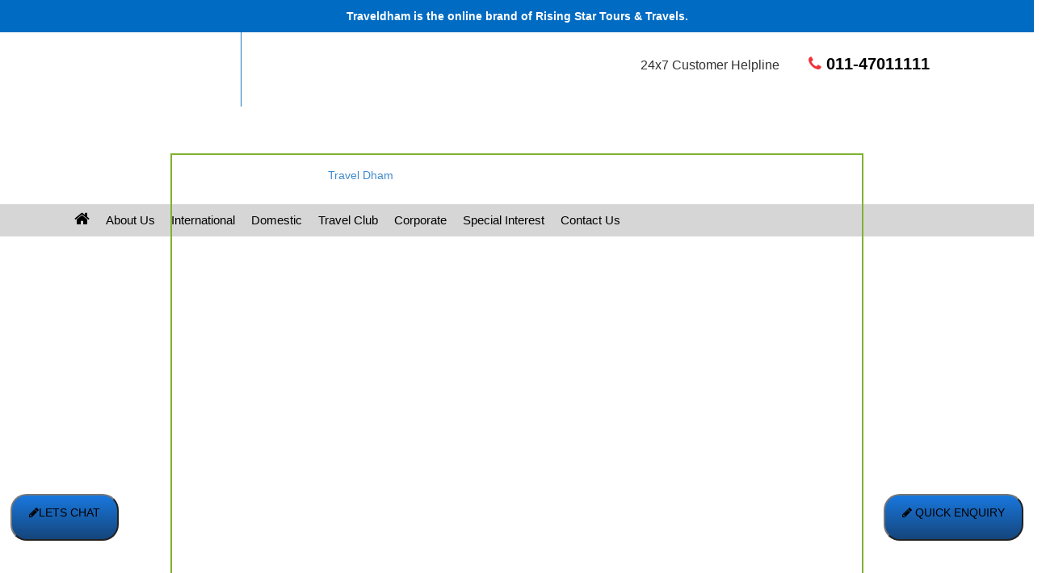

--- FILE ---
content_type: text/html; charset=UTF-8
request_url: https://traveldham.com/?post_type=tour&s=Hua+Hin
body_size: 97662
content:

<!DOCTYPE html>
<!--[if IE 7 ]> <html class="ie7 oldie" lang="en-US"> <![endif]-->
<!--[if IE 8 ]> <html class="ie8 oldie" lang="en-US"> <![endif]-->
<!--[if IE   ]> <html class="ie" lang="en-US"> <![endif]-->
<!--[if lt IE 9]><script src="https://html5shim.googlecode.com/svn/trunk/html5.js"></script><![endif]-->
<html lang="en-US">
<head><style>img.lazy{min-height:1px}</style><link href="https://traveldham.com/wp-content/plugins/w3-total-cache/pub/js/lazyload.min.js" as="script">
    <!-- Page Title -->
    <title> Hua Hin  &#8211;  Search Results   &#8211;  Travel Dham</title>
<!-- Google Tag Manager -->
<script>(function(w,d,s,l,i){w[l]=w[l]||[];w[l].push({'gtm.start':
new Date().getTime(),event:'gtm.js'});var f=d.getElementsByTagName(s)[0],
j=d.createElement(s),dl=l!='dataLayer'?'&l='+l:'';j.async=true;j.src=
'https://www.googletagmanager.com/gtm.js?id='+i+dl;f.parentNode.insertBefore(j,f);
})(window,document,'script','dataLayer','GTM-K25HLPRW');</script>
<!-- End Google Tag Manager -->
	
    <!-- Meta Tags -->
    <meta http-equiv="X-UA-Compatible" content="IE=Edge"/>
    <meta charset="UTF-8">
    <meta name="viewport" content="width=device-width, initial-scale=1.0">
<!-- <meta name="google-site-verification" content="u80dt0adle282i4k5d7p1sr318"> -->
<!-- 	<meta name="google-site-verification" content="ijmvW8O5lhbbcvoNoPGodLTdSz9quYogPNj2oQCdmi4">  -->
        <link rel="shortcut icon" href="https://traveldham.com/wp-content/uploads/2024/03/cropped-favicon.png" type="image/x-icon" />
    <link rel="stylesheet" type="text/css" href="https://traveldham.com/wp-content/themes/Travelo/css/FlightStyle.css" />
    <link rel="stylesheet" type="text/css" href="https://traveldham.com/wp-content/themes/Travelo/css/HotelStyle.css" />
    <link rel="stylesheet" type="text/css" href="https://traveldham.com/wp-content/themes/Travelo/css/JQuery_UI.css" />
    <link rel="stylesheet" type="text/css" href="https://traveldham.com/wp-content/themes/Travelo/css/LoginStyle.css" />
 <script type="text/javascript" src="https://ajax.googleapis.com/ajax/libs/jquery/1.7.2/jquery.min.js"></script>
        <script  src="https://ajax.googleapis.com/ajax/libs/jqueryui/1.10.3/jquery-ui.min.js"></script>
    <script src="https://www.traveldham.com/wp-content/themes/Travelo/js/FlightJs.js"></script>
    <script src="https://www.traveldham.com/wp-content/themes/Travelo/js/HotelJs.js"></script>
    <script src="https://www.traveldham.com/wp-content/themes/Travelo/js/BusJs.js"></script>
    <script src="https://www.traveldham.com/wp-content/themes/Travelo/js/HolidayJs.js"></script>
    <script src="https://www.traveldham.com/wp-content/themes/Travelo/js/LoginJs.js"></script>
    
    
    <!-- CSS for IE -->
    <!--[if lte IE 9]>
        <link rel="stylesheet" type="text/css" href="css/ie.css" />
    <![endif]-->

    <!-- HTML5 shim and Respond.js IE8 support of HTML5 elements and media queries -->
    <!--[if lt IE 9]>
      <script type='text/javascript' src="https://html5shiv.googlecode.com/svn/trunk/html5.js"></script>
      <script type='text/javascript' src="https://cdnjs.cloudflare.com/ajax/libs/respond.js/1.4.2/respond.js"></script>
    <![endif]-->
    <meta name='robots' content='noindex, follow, max-image-preview:large' />
<link rel='dns-prefetch' href='//ajax.googleapis.com' />
<link rel='dns-prefetch' href='//code.jquery.com' />
<link rel='dns-prefetch' href='//maps.googleapis.com' />
<link rel='dns-prefetch' href='//www.googletagmanager.com' />
<link rel='dns-prefetch' href='//fonts.googleapis.com' />
<link rel='dns-prefetch' href='//maxcdn.bootstrapcdn.com' />
<link rel="alternate" type="application/rss+xml" title="Travel Dham &raquo; Feed" href="https://traveldham.com/feed/" />
<link rel="alternate" type="application/rss+xml" title="Travel Dham &raquo; Comments Feed" href="https://traveldham.com/comments/feed/" />
<link rel="alternate" type="application/rss+xml" title="Travel Dham &raquo; Posts Feed" href="https://traveldham.com/blog-with-right-sidebar/?feed=rss2" />
<script type="text/javascript">
/* <![CDATA[ */
window._wpemojiSettings = {"baseUrl":"https:\/\/s.w.org\/images\/core\/emoji\/14.0.0\/72x72\/","ext":".png","svgUrl":"https:\/\/s.w.org\/images\/core\/emoji\/14.0.0\/svg\/","svgExt":".svg","source":{"concatemoji":"https:\/\/traveldham.com\/wp-includes\/js\/wp-emoji-release.min.js?ver=6.4.7"}};
/*! This file is auto-generated */
!function(i,n){var o,s,e;function c(e){try{var t={supportTests:e,timestamp:(new Date).valueOf()};sessionStorage.setItem(o,JSON.stringify(t))}catch(e){}}function p(e,t,n){e.clearRect(0,0,e.canvas.width,e.canvas.height),e.fillText(t,0,0);var t=new Uint32Array(e.getImageData(0,0,e.canvas.width,e.canvas.height).data),r=(e.clearRect(0,0,e.canvas.width,e.canvas.height),e.fillText(n,0,0),new Uint32Array(e.getImageData(0,0,e.canvas.width,e.canvas.height).data));return t.every(function(e,t){return e===r[t]})}function u(e,t,n){switch(t){case"flag":return n(e,"\ud83c\udff3\ufe0f\u200d\u26a7\ufe0f","\ud83c\udff3\ufe0f\u200b\u26a7\ufe0f")?!1:!n(e,"\ud83c\uddfa\ud83c\uddf3","\ud83c\uddfa\u200b\ud83c\uddf3")&&!n(e,"\ud83c\udff4\udb40\udc67\udb40\udc62\udb40\udc65\udb40\udc6e\udb40\udc67\udb40\udc7f","\ud83c\udff4\u200b\udb40\udc67\u200b\udb40\udc62\u200b\udb40\udc65\u200b\udb40\udc6e\u200b\udb40\udc67\u200b\udb40\udc7f");case"emoji":return!n(e,"\ud83e\udef1\ud83c\udffb\u200d\ud83e\udef2\ud83c\udfff","\ud83e\udef1\ud83c\udffb\u200b\ud83e\udef2\ud83c\udfff")}return!1}function f(e,t,n){var r="undefined"!=typeof WorkerGlobalScope&&self instanceof WorkerGlobalScope?new OffscreenCanvas(300,150):i.createElement("canvas"),a=r.getContext("2d",{willReadFrequently:!0}),o=(a.textBaseline="top",a.font="600 32px Arial",{});return e.forEach(function(e){o[e]=t(a,e,n)}),o}function t(e){var t=i.createElement("script");t.src=e,t.defer=!0,i.head.appendChild(t)}"undefined"!=typeof Promise&&(o="wpEmojiSettingsSupports",s=["flag","emoji"],n.supports={everything:!0,everythingExceptFlag:!0},e=new Promise(function(e){i.addEventListener("DOMContentLoaded",e,{once:!0})}),new Promise(function(t){var n=function(){try{var e=JSON.parse(sessionStorage.getItem(o));if("object"==typeof e&&"number"==typeof e.timestamp&&(new Date).valueOf()<e.timestamp+604800&&"object"==typeof e.supportTests)return e.supportTests}catch(e){}return null}();if(!n){if("undefined"!=typeof Worker&&"undefined"!=typeof OffscreenCanvas&&"undefined"!=typeof URL&&URL.createObjectURL&&"undefined"!=typeof Blob)try{var e="postMessage("+f.toString()+"("+[JSON.stringify(s),u.toString(),p.toString()].join(",")+"));",r=new Blob([e],{type:"text/javascript"}),a=new Worker(URL.createObjectURL(r),{name:"wpTestEmojiSupports"});return void(a.onmessage=function(e){c(n=e.data),a.terminate(),t(n)})}catch(e){}c(n=f(s,u,p))}t(n)}).then(function(e){for(var t in e)n.supports[t]=e[t],n.supports.everything=n.supports.everything&&n.supports[t],"flag"!==t&&(n.supports.everythingExceptFlag=n.supports.everythingExceptFlag&&n.supports[t]);n.supports.everythingExceptFlag=n.supports.everythingExceptFlag&&!n.supports.flag,n.DOMReady=!1,n.readyCallback=function(){n.DOMReady=!0}}).then(function(){return e}).then(function(){var e;n.supports.everything||(n.readyCallback(),(e=n.source||{}).concatemoji?t(e.concatemoji):e.wpemoji&&e.twemoji&&(t(e.twemoji),t(e.wpemoji)))}))}((window,document),window._wpemojiSettings);
/* ]]> */
</script>
<link rel='stylesheet' id='slickmap.css-css' href='https://traveldham.com/wp-content/plugins/slick-sitemap//slickmap.css?ver=6.4.7' type='text/css' media='all' />

<style id='wp-emoji-styles-inline-css' type='text/css'>

	img.wp-smiley, img.emoji {
		display: inline !important;
		border: none !important;
		box-shadow: none !important;
		height: 1em !important;
		width: 1em !important;
		margin: 0 0.07em !important;
		vertical-align: -0.1em !important;
		background: none !important;
		padding: 0 !important;
	}
</style>
<link rel='stylesheet' id='wp-block-library-css' href='https://traveldham.com/wp-includes/css/dist/block-library/style.min.css?ver=6.4.7' type='text/css' media='all' />
<link rel='stylesheet' id='wp-components-css' href='https://traveldham.com/wp-includes/css/dist/components/style.min.css?ver=6.4.7' type='text/css' media='all' />
<link rel='stylesheet' id='wp-block-editor-css' href='https://traveldham.com/wp-includes/css/dist/block-editor/style.min.css?ver=6.4.7' type='text/css' media='all' />
<link rel='stylesheet' id='wp-reusable-blocks-css' href='https://traveldham.com/wp-includes/css/dist/reusable-blocks/style.min.css?ver=6.4.7' type='text/css' media='all' />
<link rel='stylesheet' id='wp-patterns-css' href='https://traveldham.com/wp-includes/css/dist/patterns/style.min.css?ver=6.4.7' type='text/css' media='all' />
<link rel='stylesheet' id='wp-editor-css' href='https://traveldham.com/wp-includes/css/dist/editor/style.min.css?ver=6.4.7' type='text/css' media='all' />
<link rel='stylesheet' id='block-robo-gallery-style-css-css' href='https://traveldham.com/wp-content/plugins/robo-gallery/includes/extensions/block/dist/blocks.style.build.css?ver=5.0.6' type='text/css' media='all' />
<style id='classic-theme-styles-inline-css' type='text/css'>
/*! This file is auto-generated */
.wp-block-button__link{color:#fff;background-color:#32373c;border-radius:9999px;box-shadow:none;text-decoration:none;padding:calc(.667em + 2px) calc(1.333em + 2px);font-size:1.125em}.wp-block-file__button{background:#32373c;color:#fff;text-decoration:none}
</style>
<style id='global-styles-inline-css' type='text/css'>
body{--wp--preset--color--black: #000000;--wp--preset--color--cyan-bluish-gray: #abb8c3;--wp--preset--color--white: #ffffff;--wp--preset--color--pale-pink: #f78da7;--wp--preset--color--vivid-red: #cf2e2e;--wp--preset--color--luminous-vivid-orange: #ff6900;--wp--preset--color--luminous-vivid-amber: #fcb900;--wp--preset--color--light-green-cyan: #7bdcb5;--wp--preset--color--vivid-green-cyan: #00d084;--wp--preset--color--pale-cyan-blue: #8ed1fc;--wp--preset--color--vivid-cyan-blue: #0693e3;--wp--preset--color--vivid-purple: #9b51e0;--wp--preset--gradient--vivid-cyan-blue-to-vivid-purple: linear-gradient(135deg,rgba(6,147,227,1) 0%,rgb(155,81,224) 100%);--wp--preset--gradient--light-green-cyan-to-vivid-green-cyan: linear-gradient(135deg,rgb(122,220,180) 0%,rgb(0,208,130) 100%);--wp--preset--gradient--luminous-vivid-amber-to-luminous-vivid-orange: linear-gradient(135deg,rgba(252,185,0,1) 0%,rgba(255,105,0,1) 100%);--wp--preset--gradient--luminous-vivid-orange-to-vivid-red: linear-gradient(135deg,rgba(255,105,0,1) 0%,rgb(207,46,46) 100%);--wp--preset--gradient--very-light-gray-to-cyan-bluish-gray: linear-gradient(135deg,rgb(238,238,238) 0%,rgb(169,184,195) 100%);--wp--preset--gradient--cool-to-warm-spectrum: linear-gradient(135deg,rgb(74,234,220) 0%,rgb(151,120,209) 20%,rgb(207,42,186) 40%,rgb(238,44,130) 60%,rgb(251,105,98) 80%,rgb(254,248,76) 100%);--wp--preset--gradient--blush-light-purple: linear-gradient(135deg,rgb(255,206,236) 0%,rgb(152,150,240) 100%);--wp--preset--gradient--blush-bordeaux: linear-gradient(135deg,rgb(254,205,165) 0%,rgb(254,45,45) 50%,rgb(107,0,62) 100%);--wp--preset--gradient--luminous-dusk: linear-gradient(135deg,rgb(255,203,112) 0%,rgb(199,81,192) 50%,rgb(65,88,208) 100%);--wp--preset--gradient--pale-ocean: linear-gradient(135deg,rgb(255,245,203) 0%,rgb(182,227,212) 50%,rgb(51,167,181) 100%);--wp--preset--gradient--electric-grass: linear-gradient(135deg,rgb(202,248,128) 0%,rgb(113,206,126) 100%);--wp--preset--gradient--midnight: linear-gradient(135deg,rgb(2,3,129) 0%,rgb(40,116,252) 100%);--wp--preset--font-size--small: 13px;--wp--preset--font-size--medium: 20px;--wp--preset--font-size--large: 36px;--wp--preset--font-size--x-large: 42px;--wp--preset--spacing--20: 0.44rem;--wp--preset--spacing--30: 0.67rem;--wp--preset--spacing--40: 1rem;--wp--preset--spacing--50: 1.5rem;--wp--preset--spacing--60: 2.25rem;--wp--preset--spacing--70: 3.38rem;--wp--preset--spacing--80: 5.06rem;--wp--preset--shadow--natural: 6px 6px 9px rgba(0, 0, 0, 0.2);--wp--preset--shadow--deep: 12px 12px 50px rgba(0, 0, 0, 0.4);--wp--preset--shadow--sharp: 6px 6px 0px rgba(0, 0, 0, 0.2);--wp--preset--shadow--outlined: 6px 6px 0px -3px rgba(255, 255, 255, 1), 6px 6px rgba(0, 0, 0, 1);--wp--preset--shadow--crisp: 6px 6px 0px rgba(0, 0, 0, 1);}:where(.is-layout-flex){gap: 0.5em;}:where(.is-layout-grid){gap: 0.5em;}body .is-layout-flow > .alignleft{float: left;margin-inline-start: 0;margin-inline-end: 2em;}body .is-layout-flow > .alignright{float: right;margin-inline-start: 2em;margin-inline-end: 0;}body .is-layout-flow > .aligncenter{margin-left: auto !important;margin-right: auto !important;}body .is-layout-constrained > .alignleft{float: left;margin-inline-start: 0;margin-inline-end: 2em;}body .is-layout-constrained > .alignright{float: right;margin-inline-start: 2em;margin-inline-end: 0;}body .is-layout-constrained > .aligncenter{margin-left: auto !important;margin-right: auto !important;}body .is-layout-constrained > :where(:not(.alignleft):not(.alignright):not(.alignfull)){max-width: var(--wp--style--global--content-size);margin-left: auto !important;margin-right: auto !important;}body .is-layout-constrained > .alignwide{max-width: var(--wp--style--global--wide-size);}body .is-layout-flex{display: flex;}body .is-layout-flex{flex-wrap: wrap;align-items: center;}body .is-layout-flex > *{margin: 0;}body .is-layout-grid{display: grid;}body .is-layout-grid > *{margin: 0;}:where(.wp-block-columns.is-layout-flex){gap: 2em;}:where(.wp-block-columns.is-layout-grid){gap: 2em;}:where(.wp-block-post-template.is-layout-flex){gap: 1.25em;}:where(.wp-block-post-template.is-layout-grid){gap: 1.25em;}.has-black-color{color: var(--wp--preset--color--black) !important;}.has-cyan-bluish-gray-color{color: var(--wp--preset--color--cyan-bluish-gray) !important;}.has-white-color{color: var(--wp--preset--color--white) !important;}.has-pale-pink-color{color: var(--wp--preset--color--pale-pink) !important;}.has-vivid-red-color{color: var(--wp--preset--color--vivid-red) !important;}.has-luminous-vivid-orange-color{color: var(--wp--preset--color--luminous-vivid-orange) !important;}.has-luminous-vivid-amber-color{color: var(--wp--preset--color--luminous-vivid-amber) !important;}.has-light-green-cyan-color{color: var(--wp--preset--color--light-green-cyan) !important;}.has-vivid-green-cyan-color{color: var(--wp--preset--color--vivid-green-cyan) !important;}.has-pale-cyan-blue-color{color: var(--wp--preset--color--pale-cyan-blue) !important;}.has-vivid-cyan-blue-color{color: var(--wp--preset--color--vivid-cyan-blue) !important;}.has-vivid-purple-color{color: var(--wp--preset--color--vivid-purple) !important;}.has-black-background-color{background-color: var(--wp--preset--color--black) !important;}.has-cyan-bluish-gray-background-color{background-color: var(--wp--preset--color--cyan-bluish-gray) !important;}.has-white-background-color{background-color: var(--wp--preset--color--white) !important;}.has-pale-pink-background-color{background-color: var(--wp--preset--color--pale-pink) !important;}.has-vivid-red-background-color{background-color: var(--wp--preset--color--vivid-red) !important;}.has-luminous-vivid-orange-background-color{background-color: var(--wp--preset--color--luminous-vivid-orange) !important;}.has-luminous-vivid-amber-background-color{background-color: var(--wp--preset--color--luminous-vivid-amber) !important;}.has-light-green-cyan-background-color{background-color: var(--wp--preset--color--light-green-cyan) !important;}.has-vivid-green-cyan-background-color{background-color: var(--wp--preset--color--vivid-green-cyan) !important;}.has-pale-cyan-blue-background-color{background-color: var(--wp--preset--color--pale-cyan-blue) !important;}.has-vivid-cyan-blue-background-color{background-color: var(--wp--preset--color--vivid-cyan-blue) !important;}.has-vivid-purple-background-color{background-color: var(--wp--preset--color--vivid-purple) !important;}.has-black-border-color{border-color: var(--wp--preset--color--black) !important;}.has-cyan-bluish-gray-border-color{border-color: var(--wp--preset--color--cyan-bluish-gray) !important;}.has-white-border-color{border-color: var(--wp--preset--color--white) !important;}.has-pale-pink-border-color{border-color: var(--wp--preset--color--pale-pink) !important;}.has-vivid-red-border-color{border-color: var(--wp--preset--color--vivid-red) !important;}.has-luminous-vivid-orange-border-color{border-color: var(--wp--preset--color--luminous-vivid-orange) !important;}.has-luminous-vivid-amber-border-color{border-color: var(--wp--preset--color--luminous-vivid-amber) !important;}.has-light-green-cyan-border-color{border-color: var(--wp--preset--color--light-green-cyan) !important;}.has-vivid-green-cyan-border-color{border-color: var(--wp--preset--color--vivid-green-cyan) !important;}.has-pale-cyan-blue-border-color{border-color: var(--wp--preset--color--pale-cyan-blue) !important;}.has-vivid-cyan-blue-border-color{border-color: var(--wp--preset--color--vivid-cyan-blue) !important;}.has-vivid-purple-border-color{border-color: var(--wp--preset--color--vivid-purple) !important;}.has-vivid-cyan-blue-to-vivid-purple-gradient-background{background: var(--wp--preset--gradient--vivid-cyan-blue-to-vivid-purple) !important;}.has-light-green-cyan-to-vivid-green-cyan-gradient-background{background: var(--wp--preset--gradient--light-green-cyan-to-vivid-green-cyan) !important;}.has-luminous-vivid-amber-to-luminous-vivid-orange-gradient-background{background: var(--wp--preset--gradient--luminous-vivid-amber-to-luminous-vivid-orange) !important;}.has-luminous-vivid-orange-to-vivid-red-gradient-background{background: var(--wp--preset--gradient--luminous-vivid-orange-to-vivid-red) !important;}.has-very-light-gray-to-cyan-bluish-gray-gradient-background{background: var(--wp--preset--gradient--very-light-gray-to-cyan-bluish-gray) !important;}.has-cool-to-warm-spectrum-gradient-background{background: var(--wp--preset--gradient--cool-to-warm-spectrum) !important;}.has-blush-light-purple-gradient-background{background: var(--wp--preset--gradient--blush-light-purple) !important;}.has-blush-bordeaux-gradient-background{background: var(--wp--preset--gradient--blush-bordeaux) !important;}.has-luminous-dusk-gradient-background{background: var(--wp--preset--gradient--luminous-dusk) !important;}.has-pale-ocean-gradient-background{background: var(--wp--preset--gradient--pale-ocean) !important;}.has-electric-grass-gradient-background{background: var(--wp--preset--gradient--electric-grass) !important;}.has-midnight-gradient-background{background: var(--wp--preset--gradient--midnight) !important;}.has-small-font-size{font-size: var(--wp--preset--font-size--small) !important;}.has-medium-font-size{font-size: var(--wp--preset--font-size--medium) !important;}.has-large-font-size{font-size: var(--wp--preset--font-size--large) !important;}.has-x-large-font-size{font-size: var(--wp--preset--font-size--x-large) !important;}
.wp-block-navigation a:where(:not(.wp-element-button)){color: inherit;}
:where(.wp-block-post-template.is-layout-flex){gap: 1.25em;}:where(.wp-block-post-template.is-layout-grid){gap: 1.25em;}
:where(.wp-block-columns.is-layout-flex){gap: 2em;}:where(.wp-block-columns.is-layout-grid){gap: 2em;}
.wp-block-pullquote{font-size: 1.5em;line-height: 1.6;}
</style>
<link rel='stylesheet' id='ccw_main_css-css' href='https://traveldham.com/wp-content/plugins/click-to-chat-for-whatsapp/prev/assets/css/mainstyles.css?ver=4.26' type='text/css' media='all' />
<link rel='stylesheet' id='contact-form-7-css' href='https://traveldham.com/wp-content/plugins/contact-form-7/includes/css/styles.css?ver=5.9.2' type='text/css' media='all' />
<link rel='stylesheet' id='theme.css-css' href='https://traveldham.com/wp-content/plugins/popup-builder/public/css/theme.css?ver=4.3.9' type='text/css' media='all' />
<link rel='stylesheet' id='wpsm_ac-font-awesome-front-css' href='https://traveldham.com/wp-content/plugins/responsive-accordion-and-collapse/css/font-awesome/css/font-awesome.min.css?ver=6.4.7' type='text/css' media='all' />
<link rel='stylesheet' id='wpsm_ac_bootstrap-front-css' href='https://traveldham.com/wp-content/plugins/responsive-accordion-and-collapse/css/bootstrap-front.css?ver=6.4.7' type='text/css' media='all' />
<style id='responsive-menu-inline-css' type='text/css'>
/** This file is major component of this plugin so please don't try to edit here. */
#rmp_menu_trigger-9929 {
  width: 45px;
  height: 45px;
  position: fixed;
  top: 8px;
  border-radius: 5px;
  display: none;
  text-decoration: none;
  left: 2%;
  background: #ffffff;
  transition: transform 0.5s, background-color 0.5s;
}
#rmp_menu_trigger-9929:hover, #rmp_menu_trigger-9929:focus {
  background: #ffffff;
  text-decoration: unset;
}
#rmp_menu_trigger-9929.is-active {
  background: #ffffff;
}
#rmp_menu_trigger-9929 .rmp-trigger-box {
  width: 25px;
  color: #ffffff;
}
#rmp_menu_trigger-9929 .rmp-trigger-icon-active, #rmp_menu_trigger-9929 .rmp-trigger-text-open {
  display: none;
}
#rmp_menu_trigger-9929.is-active .rmp-trigger-icon-active, #rmp_menu_trigger-9929.is-active .rmp-trigger-text-open {
  display: inline;
}
#rmp_menu_trigger-9929.is-active .rmp-trigger-icon-inactive, #rmp_menu_trigger-9929.is-active .rmp-trigger-text {
  display: none;
}
#rmp_menu_trigger-9929 .rmp-trigger-label {
  color: #ffffff;
  pointer-events: none;
  line-height: 15px;
  font-family: inherit;
  font-size: 14px;
  display: inline;
  text-transform: inherit;
}
#rmp_menu_trigger-9929 .rmp-trigger-label.rmp-trigger-label-top {
  display: block;
  margin-bottom: 12px;
}
#rmp_menu_trigger-9929 .rmp-trigger-label.rmp-trigger-label-bottom {
  display: block;
  margin-top: 12px;
}
#rmp_menu_trigger-9929 .responsive-menu-pro-inner {
  display: block;
}
#rmp_menu_trigger-9929 .rmp-trigger-icon-inactive .rmp-font-icon {
  color: #000000;
}
#rmp_menu_trigger-9929 .responsive-menu-pro-inner, #rmp_menu_trigger-9929 .responsive-menu-pro-inner::before, #rmp_menu_trigger-9929 .responsive-menu-pro-inner::after {
  width: 25px;
  height: 3px;
  background-color: #000000;
  border-radius: 4px;
  position: absolute;
}
#rmp_menu_trigger-9929 .rmp-trigger-icon-active .rmp-font-icon {
  color: #000000;
}
#rmp_menu_trigger-9929.is-active .responsive-menu-pro-inner, #rmp_menu_trigger-9929.is-active .responsive-menu-pro-inner::before, #rmp_menu_trigger-9929.is-active .responsive-menu-pro-inner::after {
  background-color: #000000;
}
#rmp_menu_trigger-9929:hover .rmp-trigger-icon-inactive .rmp-font-icon {
  color: #000000;
}
#rmp_menu_trigger-9929:not(.is-active):hover .responsive-menu-pro-inner, #rmp_menu_trigger-9929:not(.is-active):hover .responsive-menu-pro-inner::before, #rmp_menu_trigger-9929:not(.is-active):hover .responsive-menu-pro-inner::after {
  background-color: #000000;
}
#rmp_menu_trigger-9929 .responsive-menu-pro-inner::before {
  top: 5px;
}
#rmp_menu_trigger-9929 .responsive-menu-pro-inner::after {
  bottom: 5px;
}
#rmp_menu_trigger-9929.is-active .responsive-menu-pro-inner::after {
  bottom: 0;
}
/* Hamburger menu styling */
@media screen and (max-width: 8000px) {
  /** Menu Title Style */
  /** Menu Additional Content Style */
  #rmp_menu_trigger-9929 {
    display: block;
  }
  #rmp-container-9929 {
    position: fixed;
    top: 0;
    margin: 0;
    transition: transform 0.5s;
    overflow: auto;
    display: block;
    width: 75%;
    background-color: #ffffff;
    background-image: url("");
    height: 100%;
    left: 0;
    padding-top: 0px;
    padding-left: 0px;
    padding-bottom: 0px;
    padding-right: 0px;
  }
  #rmp-menu-wrap-9929 {
    padding-top: 0px;
    padding-left: 0px;
    padding-bottom: 0px;
    padding-right: 0px;
    background-color: #ffffff;
  }
  #rmp-menu-wrap-9929 .rmp-menu, #rmp-menu-wrap-9929 .rmp-submenu {
    width: 100%;
    box-sizing: border-box;
    margin: 0;
    padding: 0;
  }
  #rmp-menu-wrap-9929 .rmp-submenu-depth-1 .rmp-menu-item-link {
    padding-left: 10%;
  }
  #rmp-menu-wrap-9929 .rmp-submenu-depth-2 .rmp-menu-item-link {
    padding-left: 15%;
  }
  #rmp-menu-wrap-9929 .rmp-submenu-depth-3 .rmp-menu-item-link {
    padding-left: 20%;
  }
  #rmp-menu-wrap-9929 .rmp-submenu-depth-4 .rmp-menu-item-link {
    padding-left: 25%;
  }
  #rmp-menu-wrap-9929 .rmp-submenu.rmp-submenu-open {
    display: block;
  }
  #rmp-menu-wrap-9929 .rmp-menu-item {
    width: 100%;
    list-style: none;
    margin: 0;
  }
  #rmp-menu-wrap-9929 .rmp-menu-item-link {
    height: 40px;
    line-height: 40px;
    font-size: 13px;
    border-bottom: 1px solid #212121;
    font-family: inherit;
    color: #212121;
    text-align: justify;
    background-color: #ffffff;
    font-weight: normal;
    letter-spacing: 0px;
    display: block;
    box-sizing: border-box;
    width: 100%;
    text-decoration: none;
    position: relative;
    overflow: hidden;
    transition: background-color 0.5s, border-color 0.5s, 0.5s;
    padding: 0 5%;
    padding-right: 50px;
  }
  #rmp-menu-wrap-9929 .rmp-menu-item-link:after, #rmp-menu-wrap-9929 .rmp-menu-item-link:before {
    display: none;
  }
  #rmp-menu-wrap-9929 .rmp-menu-item-link:hover, #rmp-menu-wrap-9929 .rmp-menu-item-link:focus {
    color: #212121;
    border-color: #212121;
    background-color: #ffffff;
  }
  #rmp-menu-wrap-9929 .rmp-menu-item-link:focus {
    outline: none;
    border-color: unset;
    box-shadow: unset;
  }
  #rmp-menu-wrap-9929 .rmp-menu-item-link .rmp-font-icon {
    height: 40px;
    line-height: 40px;
    margin-right: 10px;
    font-size: 13px;
  }
  #rmp-menu-wrap-9929 .rmp-menu-current-item .rmp-menu-item-link {
    color: #212121;
    border-color: #212121;
    background-color: #ffffff;
  }
  #rmp-menu-wrap-9929 .rmp-menu-current-item .rmp-menu-item-link:hover, #rmp-menu-wrap-9929 .rmp-menu-current-item .rmp-menu-item-link:focus {
    color: #212121;
    border-color: #3f3f3f;
    background-color: #ffffff;
  }
  #rmp-menu-wrap-9929 .rmp-menu-subarrow {
    position: absolute;
    top: 0;
    bottom: 0;
    text-align: center;
    overflow: hidden;
    background-size: cover;
    overflow: hidden;
    right: 0;
    border-left-style: solid;
    border-left-color: #212121;
    border-left-width: 1px;
    height: 39px;
    width: 40px;
    color: #3f3f3f;
    background-color: #ffffff;
  }
  #rmp-menu-wrap-9929 .rmp-menu-subarrow svg {
    fill: #3f3f3f;
  }
  #rmp-menu-wrap-9929 .rmp-menu-subarrow:hover {
    color: #3f3f3f;
    border-color: #3f3f3f;
    background-color: #ffffff;
  }
  #rmp-menu-wrap-9929 .rmp-menu-subarrow:hover svg {
    fill: #3f3f3f;
  }
  #rmp-menu-wrap-9929 .rmp-menu-subarrow .rmp-font-icon {
    margin-right: unset;
  }
  #rmp-menu-wrap-9929 .rmp-menu-subarrow * {
    vertical-align: middle;
    line-height: 39px;
  }
  #rmp-menu-wrap-9929 .rmp-menu-subarrow-active {
    display: block;
    background-size: cover;
    color: #3f3f3f;
    border-color: #212121;
    background-color: #ffffff;
  }
  #rmp-menu-wrap-9929 .rmp-menu-subarrow-active svg {
    fill: #3f3f3f;
  }
  #rmp-menu-wrap-9929 .rmp-menu-subarrow-active:hover {
    color: #3f3f3f;
    border-color: #3f3f3f;
    background-color: #ffffff;
  }
  #rmp-menu-wrap-9929 .rmp-menu-subarrow-active:hover svg {
    fill: #3f3f3f;
  }
  #rmp-menu-wrap-9929 .rmp-submenu {
    display: none;
  }
  #rmp-menu-wrap-9929 .rmp-submenu .rmp-menu-item-link {
    height: 40px;
    line-height: 40px;
    letter-spacing: 0px;
    font-size: 13px;
    border-bottom: 1px solid #212121;
    font-family: inherit;
    font-weight: normal;
    color: #212121;
    text-align: left;
    background-color: #ffffff;
  }
  #rmp-menu-wrap-9929 .rmp-submenu .rmp-menu-item-link:hover, #rmp-menu-wrap-9929 .rmp-submenu .rmp-menu-item-link:focus {
    color: #212121;
    border-color: #212121;
    background-color: #ffffff;
  }
  #rmp-menu-wrap-9929 .rmp-submenu .rmp-menu-current-item .rmp-menu-item-link {
    color: #212121;
    border-color: #212121;
    background-color: #ffffff;
  }
  #rmp-menu-wrap-9929 .rmp-submenu .rmp-menu-current-item .rmp-menu-item-link:hover, #rmp-menu-wrap-9929 .rmp-submenu .rmp-menu-current-item .rmp-menu-item-link:focus {
    color: #212121;
    border-color: #3f3f3f;
    background-color: #ffffff;
  }
  #rmp-menu-wrap-9929 .rmp-submenu .rmp-menu-subarrow {
    right: 0;
    border-right: unset;
    border-left-style: solid;
    border-left-color: #1d4354;
    border-left-width: 0px;
    height: 39px;
    line-height: 39px;
    width: 40px;
    color: #fff;
    background-color: inherit;
  }
  #rmp-menu-wrap-9929 .rmp-submenu .rmp-menu-subarrow:hover {
    color: #fff;
    border-color: #3f3f3f;
    background-color: inherit;
  }
  #rmp-menu-wrap-9929 .rmp-submenu .rmp-menu-subarrow-active {
    color: #fff;
    border-color: #1d4354;
    background-color: inherit;
  }
  #rmp-menu-wrap-9929 .rmp-submenu .rmp-menu-subarrow-active:hover {
    color: #fff;
    border-color: #3f3f3f;
    background-color: inherit;
  }
  #rmp-menu-wrap-9929 .rmp-menu-item-description {
    margin: 0;
    padding: 5px 5%;
    opacity: 0.8;
    color: #212121;
  }
  #rmp-search-box-9929 {
    display: block;
    padding-top: 0px;
    padding-left: 5%;
    padding-bottom: 0px;
    padding-right: 5%;
  }
  #rmp-search-box-9929 .rmp-search-form {
    margin: 0;
  }
  #rmp-search-box-9929 .rmp-search-box {
    background: #212121;
    border: 1px solid #dadada;
    color: #ffffff;
    width: 100%;
    padding: 0 5%;
    border-radius: 30px;
    height: 45px;
    -webkit-appearance: none;
  }
  #rmp-search-box-9929 .rmp-search-box::placeholder {
    color: #c7c7cd;
  }
  #rmp-search-box-9929 .rmp-search-box:focus {
    background-color: #212121;
    outline: 2px solid #dadada;
    color: #ffffff;
  }
  #rmp-menu-title-9929 {
    background-color: #212121;
    color: #ffffff;
    text-align: right;
    font-size: 13px;
    padding-top: 10%;
    padding-left: 5%;
    padding-bottom: 0%;
    padding-right: 5%;
    font-weight: 400;
    transition: background-color 0.5s, border-color 0.5s, color 0.5s;
  }
  #rmp-menu-title-9929:hover {
    background-color: #212121;
    color: #ffffff;
  }
  #rmp-menu-title-9929 > .rmp-menu-title-link {
    color: #ffffff;
    width: 100%;
    background-color: unset;
    text-decoration: none;
  }
  #rmp-menu-title-9929 > .rmp-menu-title-link:hover {
    color: #ffffff;
  }
  #rmp-menu-title-9929 .rmp-font-icon {
    font-size: 13px;
  }
  #rmp-menu-additional-content-9929 {
    padding-top: 0px;
    padding-left: 5%;
    padding-bottom: 0px;
    padding-right: 5%;
    color: #ffffff;
    text-align: center;
    font-size: 16px;
  }
}
/**
This file contents common styling of menus.
*/
.rmp-container {
  display: none;
  visibility: visible;
  padding: 0px 0px 0px 0px;
  z-index: 99998;
  transition: all 0.3s;
  /** Scrolling bar in menu setting box **/
}
.rmp-container.rmp-fade-top, .rmp-container.rmp-fade-left, .rmp-container.rmp-fade-right, .rmp-container.rmp-fade-bottom {
  display: none;
}
.rmp-container.rmp-slide-left, .rmp-container.rmp-push-left {
  transform: translateX(-100%);
  -ms-transform: translateX(-100%);
  -webkit-transform: translateX(-100%);
  -moz-transform: translateX(-100%);
}
.rmp-container.rmp-slide-left.rmp-menu-open, .rmp-container.rmp-push-left.rmp-menu-open {
  transform: translateX(0);
  -ms-transform: translateX(0);
  -webkit-transform: translateX(0);
  -moz-transform: translateX(0);
}
.rmp-container.rmp-slide-right, .rmp-container.rmp-push-right {
  transform: translateX(100%);
  -ms-transform: translateX(100%);
  -webkit-transform: translateX(100%);
  -moz-transform: translateX(100%);
}
.rmp-container.rmp-slide-right.rmp-menu-open, .rmp-container.rmp-push-right.rmp-menu-open {
  transform: translateX(0);
  -ms-transform: translateX(0);
  -webkit-transform: translateX(0);
  -moz-transform: translateX(0);
}
.rmp-container.rmp-slide-top, .rmp-container.rmp-push-top {
  transform: translateY(-100%);
  -ms-transform: translateY(-100%);
  -webkit-transform: translateY(-100%);
  -moz-transform: translateY(-100%);
}
.rmp-container.rmp-slide-top.rmp-menu-open, .rmp-container.rmp-push-top.rmp-menu-open {
  transform: translateY(0);
  -ms-transform: translateY(0);
  -webkit-transform: translateY(0);
  -moz-transform: translateY(0);
}
.rmp-container.rmp-slide-bottom, .rmp-container.rmp-push-bottom {
  transform: translateY(100%);
  -ms-transform: translateY(100%);
  -webkit-transform: translateY(100%);
  -moz-transform: translateY(100%);
}
.rmp-container.rmp-slide-bottom.rmp-menu-open, .rmp-container.rmp-push-bottom.rmp-menu-open {
  transform: translateX(0);
  -ms-transform: translateX(0);
  -webkit-transform: translateX(0);
  -moz-transform: translateX(0);
}
.rmp-container::-webkit-scrollbar {
  width: 0px;
}
.rmp-container ::-webkit-scrollbar-track {
  box-shadow: inset 0 0 5px transparent;
}
.rmp-container ::-webkit-scrollbar-thumb {
  background: transparent;
}
.rmp-container ::-webkit-scrollbar-thumb:hover {
  background: transparent;
}
.rmp-container .rmp-menu-wrap .rmp-menu {
  transition: none;
  border-radius: 0;
  box-shadow: none;
  background: none;
  border: 0;
  bottom: auto;
  box-sizing: border-box;
  clip: auto;
  color: #666;
  display: block;
  float: none;
  font-family: inherit;
  font-size: 14px;
  height: auto;
  left: auto;
  line-height: 1.7;
  list-style-type: none;
  margin: 0;
  min-height: auto;
  max-height: none;
  opacity: 1;
  outline: none;
  overflow: visible;
  padding: 0;
  position: relative;
  pointer-events: auto;
  right: auto;
  text-align: left;
  text-decoration: none;
  text-indent: 0;
  text-transform: none;
  transform: none;
  top: auto;
  visibility: inherit;
  width: auto;
  word-wrap: break-word;
  white-space: normal;
}
.rmp-container .rmp-menu-additional-content {
  display: block;
  word-break: break-word;
}
.rmp-container .rmp-menu-title {
  display: flex;
  flex-direction: column;
}
.rmp-container .rmp-menu-title .rmp-menu-title-image {
  max-width: 100%;
  margin-bottom: 15px;
  display: block;
  margin: auto;
  margin-bottom: 15px;
}
button.rmp_menu_trigger {
  z-index: 999999;
  overflow: hidden;
  outline: none;
  border: 0;
  display: none;
  margin: 0;
  transition: transform 0.5s, background-color 0.5s;
  padding: 0;
}
button.rmp_menu_trigger .responsive-menu-pro-inner::before, button.rmp_menu_trigger .responsive-menu-pro-inner::after {
  content: "";
  display: block;
}
button.rmp_menu_trigger .responsive-menu-pro-inner::before {
  top: 10px;
}
button.rmp_menu_trigger .responsive-menu-pro-inner::after {
  bottom: 10px;
}
button.rmp_menu_trigger .rmp-trigger-box {
  width: 40px;
  display: inline-block;
  position: relative;
  pointer-events: none;
  vertical-align: super;
}
.admin-bar .rmp-container, .admin-bar .rmp_menu_trigger {
  margin-top: 32px !important;
}
@media screen and (max-width: 782px) {
  .admin-bar .rmp-container, .admin-bar .rmp_menu_trigger {
    margin-top: 46px !important;
  }
}
/*  Menu Trigger Boring Animation */
.rmp-menu-trigger-boring .responsive-menu-pro-inner {
  transition-property: none;
}
.rmp-menu-trigger-boring .responsive-menu-pro-inner::after, .rmp-menu-trigger-boring .responsive-menu-pro-inner::before {
  transition-property: none;
}
.rmp-menu-trigger-boring.is-active .responsive-menu-pro-inner {
  transform: rotate(45deg);
}
.rmp-menu-trigger-boring.is-active .responsive-menu-pro-inner:before {
  top: 0;
  opacity: 0;
}
.rmp-menu-trigger-boring.is-active .responsive-menu-pro-inner:after {
  bottom: 0;
  transform: rotate(-90deg);
}
#rmp_menu_trigger-9929 { display: none !important; } @media screen and (max-width: 1024px) { #rmp_menu_trigger-9929 { display: block !important; }}
</style>
<link rel='stylesheet' id='dashicons-css' href='https://traveldham.com/wp-includes/css/dashicons.min.css?ver=6.4.7' type='text/css' media='all' />
<link rel='stylesheet' id='rs-plugin-settings-css' href='https://traveldham.com/wp-content/plugins/revslider/public/assets/css/rs6.css?ver=6.1.1' type='text/css' media='all' />
<style id='rs-plugin-settings-inline-css' type='text/css'>
#rs-demo-id {}
</style>
<link rel='stylesheet' id='simple-banner-style-css' href='https://traveldham.com/wp-content/plugins/simple-banner/simple-banner.css?ver=3.0.10' type='text/css' media='all' />
<link rel='stylesheet' id='wpsm_tabs_r-font-awesome-front-css' href='https://traveldham.com/wp-content/plugins/tabs-responsive/assets/css/font-awesome/css/font-awesome.min.css?ver=6.4.7' type='text/css' media='all' />
<link rel='stylesheet' id='wpsm_tabs_r_bootstrap-front-css' href='https://traveldham.com/wp-content/plugins/tabs-responsive/assets/css/bootstrap-front.css?ver=6.4.7' type='text/css' media='all' />
<link rel='stylesheet' id='wpsm_tabs_r_animate-css' href='https://traveldham.com/wp-content/plugins/tabs-responsive/assets/css/animate.css?ver=6.4.7' type='text/css' media='all' />
<link rel='stylesheet' id='topbar-css' href='https://traveldham.com/wp-content/plugins/top-bar/inc/../css/topbar_style.css?ver=6.4.7' type='text/css' media='all' />
<link rel='stylesheet' id='yspl_cf7r_sweetalert_css-css' href='https://traveldham.com/wp-content/plugins/wp-redirects-contact-form-7/includes/style/sweetalert2.min.css?ver=6.4.7' type='text/css' media='all' />
<link rel='stylesheet' id='yspl_cf7r_frontend_css-css' href='https://traveldham.com/wp-content/plugins/wp-redirects-contact-form-7/includes/style/frontend-style.css?ver=6.4.7' type='text/css' media='all' />
<link rel='stylesheet' id='mc4wp-form-basic-css' href='https://traveldham.com/wp-content/plugins/mailchimp-for-wp/assets/css/form-basic.css?ver=4.10.6' type='text/css' media='all' />
<link rel='stylesheet' id='ivory-search-styles-css' href='https://traveldham.com/wp-content/plugins/add-search-to-menu/public/css/ivory-search.min.css?ver=5.5.11' type='text/css' media='all' />
<link rel='stylesheet' id='grw-public-main-css-css' href='https://traveldham.com/wp-content/plugins/widget-google-reviews/assets/css/public-main.css?ver=6.2' type='text/css' media='all' />
<link rel='stylesheet' id='parent-style-css' href='https://traveldham.com/wp-content/themes/Travelo/style.css?ver=6.4.7' type='text/css' media='all' />
<link rel='stylesheet' id='child-style-css' href='https://traveldham.com/wp-content/themes/Travelo-child/style.css?ver=6.4.7' type='text/css' media='all' />
<link rel='stylesheet' id='trav_style_font_googleapis-css' href='//fonts.googleapis.com/css?family=Lato%3A300%2C400%2C700%2C900&#038;ver=6.4.7' type='text/css' media='all' />
<link rel='stylesheet' id='trav_style_animate-css' href='https://traveldham.com/wp-content/themes/Travelo/css/animate.min.css?ver=6.4.7' type='text/css' media='all' />
<link rel='stylesheet' id='trav_style_font_awesome-css' href='https://traveldham.com/wp-content/themes/Travelo/css/font-awesome.min.css?ver=6.4.7' type='text/css' media='all' />
<link rel='stylesheet' id='trav_style_bootstrap-css' href='https://traveldham.com/wp-content/themes/Travelo/css/bootstrap.min.css?ver=6.4.7' type='text/css' media='all' />
<link rel='stylesheet' id='trav_style_flexslider-css' href='https://traveldham.com/wp-content/themes/Travelo/js/components/flexslider/flexslider.css?ver=6.4.7' type='text/css' media='all' />
<link rel='stylesheet' id='trav_style_bxslider-css' href='https://traveldham.com/wp-content/themes/Travelo/js/components/jquery.bxslider/jquery.bxslider.css?ver=6.4.7' type='text/css' media='all' />
<link rel='stylesheet' id='trav_style_timepicker-css' href='https://traveldham.com/wp-content/themes/Travelo/js/components/jquery.timepicker/jquery.timepicker.css?ver=6.4.7' type='text/css' media='all' />
<link rel='stylesheet' id='trav_style_main_style-css' href='https://traveldham.com/wp-content/themes/Travelo/css/style-sky-blue.min.css?ver=6.4.7' type='text/css' media='all' />
<link rel='stylesheet' id='trav_style_custom-css' href='https://traveldham.com/wp-content/themes/Travelo/css/custom.css?ver=6.4.7' type='text/css' media='all' />
<style id='trav_style_custom-inline-css' type='text/css'>

            #header .logo a, #footer .bottom .logo a, .chaser .logo a, .logo-modal {
                background-image: url(https://traveldham.com/wp-content/uploads/2024/03/Logo-Idea-7.png);
                background-repeat: no-repeat;
                display: block;
            }
            .chaser .logo a {
                background-size: auto 20px;
            }#page-wrapper #header .logo img { height: 120px; }#page-wrapper #header .logo a { background-size: auto 120px; }#page-wrapper #footer .logo img { height: 60px; }#page-wrapper #footer .logo a { background-size: auto 60px; }.loading-page .logo img { height: 60px; }.error404 #main .logo img { height: 60px; }.chaser .logo img { height: 90px; }.chaser .logo a { background-size: auto 90px; }.footer-wrapper .widget_nav_menu ul {
    column-count: 2;
}

.parallax {
    background-position: center !important;
    background-attachment: initial !important;
}
/*.increseHeight{*/
/*    min-height: 0px !important;*/
/*}*/
/*.slideshow-bg .full-screen  .increseHeight{*/
/*    min-height: 800px !important;*/
/*}*/
.slideshow-bg.full-screen.increseHeight {
    min-height: 650px !important;
}
 .slideshow-bg {
    min-height: 890px !important;
}
</style>
<link rel='stylesheet' id='trav_style_responsive-css' href='https://traveldham.com/wp-content/themes/Travelo/css/responsive.min.css?ver=6.4.7' type='text/css' media='all' />
<link rel='stylesheet' id='trav_child_theme_css-css' href='https://traveldham.com/wp-content/themes/Travelo-child/style.css?ver=6.4.7' type='text/css' media='all' />
<link rel='stylesheet' id='wpb-fa-css' href='https://maxcdn.bootstrapcdn.com/font-awesome/4.4.0/css/font-awesome.min.css?ver=6.4.7' type='text/css' media='all' />
<link rel='stylesheet' id='aurora-heatmap-css' href='https://traveldham.com/wp-content/plugins/aurora-heatmap/style.css?ver=1.7.1' type='text/css' media='all' />
<!--[if lt IE 9]>
<link rel='stylesheet' id='vc_lte_ie9-css' href='https://traveldham.com/wp-content/plugins/js_composer/assets/css/vc_lte_ie9.min.css?ver=6.0.5' type='text/css' media='screen' />
<![endif]-->
<link rel='stylesheet' id='js_composer_front-css' href='https://traveldham.com/wp-content/plugins/js_composer/assets/css/js_composer.min.css?ver=6.0.5' type='text/css' media='all' />
<link rel='stylesheet' id='a3a3_lazy_load-css' href='//traveldham.com/wp-content/uploads/sass/a3_lazy_load.min.css?ver=1584705263' type='text/css' media='all' />
<link rel='stylesheet' id='stm_hb_main-css' href='https://traveldham.com/wp-content/plugins/pearl-header-builder/assets/frontend/assets/css/header/main.css?ver=1.3.9' type='text/css' media='all' />
<link rel='stylesheet' id='stm_hb_sticky-css' href='https://traveldham.com/wp-content/plugins/pearl-header-builder/assets/frontend/assets/vendor/sticky.css?ver=1.3.9' type='text/css' media='all' />
<link rel='stylesheet' id='fontawesome-css' href='https://traveldham.com/wp-content/plugins/pearl-header-builder/assets/frontend/assets/css/font-awesome.min.css?ver=1.3.9' type='text/css' media='all' />
<link rel='stylesheet' id='mo_customer_validation_form_main_css-css' href='https://traveldham.com/wp-content/plugins/miniorange-otp-verification/includes/css/mo_forms_css.min.css?version=5.3.4&#038;ver=5.3.4' type='text/css' media='all' />
<script type="text/javascript" src="https://ajax.googleapis.com/ajax/libs/jquery/3.7.1/jquery.min.js?ver=3.7.1" id="jquery-js"></script>
<script type="text/javascript" id="moOtpTimerScript-js-extra">
/* <![CDATA[ */
var moOtpTimerScript = {"siteURL":"https:\/\/traveldham.com\/wp-admin\/admin-ajax.php","action":"mo_control_otp_block","otpControlTimerTime":"60","otpControlBlockTime":"0","isUserBlocked":null,"limit_otp_sent_message":"Your OTP has been sent. The next OTP can be sent after {minutes}:{seconds} minutes","user_blocked_message":"You have exceeded the limit to send OTP. Please wait for {minutes}:{seconds} minutes","error_otp_verify_message":"The next OTP can be sent after {minutes}:{seconds} minutes"};
/* ]]> */
</script>
<script type="text/javascript" src="https://traveldham.com/wp-content/plugins/miniorange-otp-verification/addons/resendcontrol/includes/js/moOtpTimerScript.min.js?ver=5.3.4" id="moOtpTimerScript-js"></script>
<script type="text/javascript" id="Popup.js-js-before">
/* <![CDATA[ */
var sgpbPublicUrl = "https:\/\/traveldham.com\/wp-content\/plugins\/popup-builder\/public\/";
var SGPB_JS_LOCALIZATION = {"imageSupportAlertMessage":"Only image files supported","pdfSupportAlertMessage":"Only pdf files supported","areYouSure":"Are you sure?","addButtonSpinner":"L","audioSupportAlertMessage":"Only audio files supported (e.g.: mp3, wav, m4a, ogg)","publishPopupBeforeElementor":"Please, publish the popup before starting to use Elementor with it!","publishPopupBeforeDivi":"Please, publish the popup before starting to use Divi Builder with it!","closeButtonAltText":"Close"};
/* ]]> */
</script>
<script type="text/javascript" src="https://traveldham.com/wp-content/plugins/popup-builder/public/js/Popup.js?ver=4.3.9" id="Popup.js-js"></script>
<script type="text/javascript" src="https://traveldham.com/wp-content/plugins/popup-builder/public/js/PopupConfig.js?ver=4.3.9" id="PopupConfig.js-js"></script>
<script type="text/javascript" id="PopupBuilder.js-js-before">
/* <![CDATA[ */
var SGPB_POPUP_PARAMS = {"popupTypeAgeRestriction":"ageRestriction","defaultThemeImages":{"1":"https:\/\/traveldham.com\/wp-content\/plugins\/popup-builder\/public\/img\/theme_1\/close.png","2":"https:\/\/traveldham.com\/wp-content\/plugins\/popup-builder\/public\/img\/theme_2\/close.png","3":"https:\/\/traveldham.com\/wp-content\/plugins\/popup-builder\/public\/img\/theme_3\/close.png","5":"https:\/\/traveldham.com\/wp-content\/plugins\/popup-builder\/public\/img\/theme_5\/close.png","6":"https:\/\/traveldham.com\/wp-content\/plugins\/popup-builder\/public\/img\/theme_6\/close.png"},"homePageUrl":"https:\/\/traveldham.com\/","isPreview":false,"convertedIdsReverse":[],"dontShowPopupExpireTime":365,"conditionalJsClasses":[],"disableAnalyticsGeneral":"0"};
var SGPB_JS_PACKAGES = {"packages":{"current":1,"free":1,"silver":2,"gold":3,"platinum":4},"extensions":{"geo-targeting":false,"advanced-closing":false}};
var SGPB_JS_PARAMS = {"ajaxUrl":"https:\/\/traveldham.com\/wp-admin\/admin-ajax.php","nonce":"5ab90103ac"};
/* ]]> */
</script>
<script type="text/javascript" src="https://traveldham.com/wp-content/plugins/popup-builder/public/js/PopupBuilder.js?ver=4.3.9" id="PopupBuilder.js-js"></script>
<script type="text/javascript" id="rmp_menu_scripts-js-extra">
/* <![CDATA[ */
var rmp_menu = {"ajaxURL":"https:\/\/traveldham.com\/wp-admin\/admin-ajax.php","wp_nonce":"221fbbb5ec","menu":[{"menu_theme":"Default","theme_type":"default","theme_location_menu":"0","submenu_submenu_arrow_width":"40","submenu_submenu_arrow_width_unit":"px","submenu_submenu_arrow_height":"39","submenu_submenu_arrow_height_unit":"px","submenu_arrow_position":"right","submenu_sub_arrow_background_colour":"","submenu_sub_arrow_background_hover_colour":"","submenu_sub_arrow_background_colour_active":"","submenu_sub_arrow_background_hover_colour_active":"","submenu_sub_arrow_border_width":"","submenu_sub_arrow_border_width_unit":"px","submenu_sub_arrow_border_colour":"#1d4354","submenu_sub_arrow_border_hover_colour":"#3f3f3f","submenu_sub_arrow_border_colour_active":"#1d4354","submenu_sub_arrow_border_hover_colour_active":"#3f3f3f","submenu_sub_arrow_shape_colour":"#fff","submenu_sub_arrow_shape_hover_colour":"#fff","submenu_sub_arrow_shape_colour_active":"#fff","submenu_sub_arrow_shape_hover_colour_active":"#fff","use_header_bar":"off","header_bar_items_order":{"logo":"off","title":"on","additional content":"off","menu":"on","search":"off"},"header_bar_title":"Responsive Menu","header_bar_html_content":"","header_bar_logo":"","header_bar_logo_link":"","header_bar_logo_width":"","header_bar_logo_width_unit":"%","header_bar_logo_height":"","header_bar_logo_height_unit":"px","header_bar_height":"80","header_bar_height_unit":"px","header_bar_padding":{"top":"0px","right":"5%","bottom":"0px","left":"5%"},"header_bar_font":"","header_bar_font_size":"14","header_bar_font_size_unit":"px","header_bar_text_color":"#ffffff","header_bar_background_color":"#1d4354","header_bar_breakpoint":"8000","header_bar_position_type":"fixed","header_bar_adjust_page":"on","header_bar_scroll_enable":"off","header_bar_scroll_background_color":"#36bdf6","mobile_breakpoint":"600","tablet_breakpoint":"8000","transition_speed":"0.5","sub_menu_speed":"0.2","show_menu_on_page_load":"off","menu_disable_scrolling":"off","menu_overlay":"off","menu_overlay_colour":"rgba(0,0,0,0.7)","desktop_menu_width":"","desktop_menu_width_unit":"%","desktop_menu_positioning":"absolute","desktop_menu_side":"left","desktop_menu_to_hide":"","use_current_theme_location":"off","mega_menu":{"225":"off","227":"off","229":"off","228":"off","226":"off"},"desktop_submenu_open_animation":"none","desktop_submenu_open_animation_speed":"100ms","desktop_submenu_open_on_click":"off","desktop_menu_hide_and_show":"off","menu_name":"Default Menu","menu_to_use":"101","different_menu_for_mobile":"off","menu_to_use_in_mobile":"main-menu","use_mobile_menu":"on","use_tablet_menu":"on","use_desktop_menu":"off","menu_display_on":"all-pages","menu_to_hide":"","submenu_descriptions_on":"off","custom_walker":"","menu_background_colour":"#ffffff","menu_depth":"5","smooth_scroll_on":"off","smooth_scroll_speed":"500","menu_font_icons":{"id":["225"],"icon":[""]},"menu_links_height":"40","menu_links_height_unit":"px","menu_links_line_height":"40","menu_links_line_height_unit":"px","menu_depth_0":"5","menu_depth_0_unit":"%","menu_font_size":"13","menu_font_size_unit":"px","menu_font":"","menu_font_weight":"normal","menu_text_alignment":"justify","menu_text_letter_spacing":"","menu_word_wrap":"off","menu_link_colour":"#212121","menu_link_hover_colour":"#212121","menu_current_link_colour":"#212121","menu_current_link_hover_colour":"#212121","menu_item_background_colour":"#ffffff","menu_item_background_hover_colour":"#ffffff","menu_current_item_background_colour":"#ffffff","menu_current_item_background_hover_colour":"#ffffff","menu_border_width":"1","menu_border_width_unit":"px","menu_item_border_colour":"#212121","menu_item_border_colour_hover":"#212121","menu_current_item_border_colour":"#212121","menu_current_item_border_hover_colour":"#3f3f3f","submenu_links_height":"40","submenu_links_height_unit":"px","submenu_links_line_height":"40","submenu_links_line_height_unit":"px","menu_depth_side":"left","menu_depth_1":"10","menu_depth_1_unit":"%","menu_depth_2":"15","menu_depth_2_unit":"%","menu_depth_3":"20","menu_depth_3_unit":"%","menu_depth_4":"25","menu_depth_4_unit":"%","submenu_item_background_colour":"#ffffff","submenu_item_background_hover_colour":"#ffffff","submenu_current_item_background_colour":"#ffffff","submenu_current_item_background_hover_colour":"#ffffff","submenu_border_width":"1","submenu_border_width_unit":"px","submenu_item_border_colour":"#212121","submenu_item_border_colour_hover":"#212121","submenu_current_item_border_colour":"#212121","submenu_current_item_border_hover_colour":"#3f3f3f","submenu_font_size":"13","submenu_font_size_unit":"px","submenu_font":"","submenu_font_weight":"normal","submenu_text_letter_spacing":"","submenu_text_alignment":"left","submenu_link_colour":"#212121","submenu_link_hover_colour":"#212121","submenu_current_link_colour":"#212121","submenu_current_link_hover_colour":"#212121","inactive_arrow_shape":"+","active_arrow_shape":"-","inactive_arrow_font_icon":"","active_arrow_font_icon":"","inactive_arrow_image":"","active_arrow_image":"","submenu_arrow_width":"40","submenu_arrow_width_unit":"px","submenu_arrow_height":"39","submenu_arrow_height_unit":"px","arrow_position":"right","menu_sub_arrow_shape_colour":"#3f3f3f","menu_sub_arrow_shape_hover_colour":"#3f3f3f","menu_sub_arrow_shape_colour_active":"#3f3f3f","menu_sub_arrow_shape_hover_colour_active":"#3f3f3f","menu_sub_arrow_border_width":"1","menu_sub_arrow_border_width_unit":"px","menu_sub_arrow_border_colour":"#212121","menu_sub_arrow_border_hover_colour":"#3f3f3f","menu_sub_arrow_border_colour_active":"#212121","menu_sub_arrow_border_hover_colour_active":"#3f3f3f","menu_sub_arrow_background_colour":"#ffffff","menu_sub_arrow_background_hover_colour":"#ffffff","menu_sub_arrow_background_colour_active":"#ffffff","menu_sub_arrow_background_hover_colour_active":"#ffffff","fade_submenus":"off","fade_submenus_side":"left","fade_submenus_delay":"100","fade_submenus_speed":"500","use_slide_effect":"off","slide_effect_back_to_text":"Back","accordion_animation":"off","auto_expand_all_submenus":"off","auto_expand_current_submenus":"off","menu_item_click_to_trigger_submenu":"off","button_width":"45","button_width_unit":"px","button_height":"45","button_height_unit":"px","button_background_colour":"#ffffff","button_background_colour_hover":"#ffffff","button_background_colour_active":"#ffffff","toggle_button_border_radius":"5","button_transparent_background":"off","button_left_or_right":"left","button_position_type":"fixed","button_distance_from_side":"2","button_distance_from_side_unit":"%","button_top":"8","button_top_unit":"px","button_push_with_animation":"off","button_click_animation":"boring","button_line_margin":"5","button_line_margin_unit":"px","button_line_width":"25","button_line_width_unit":"px","button_line_height":"3","button_line_height_unit":"px","button_line_colour":"#000000","button_line_colour_hover":"#000000","button_line_colour_active":"#000000","button_font_icon":"","button_font_icon_when_clicked":"","button_image":"","button_image_when_clicked":"","button_title":"","button_title_open":"","button_title_position":"left","menu_container_columns":"","button_font":"","button_font_size":"14","button_font_size_unit":"px","button_title_line_height":"15","button_title_line_height_unit":"px","button_text_colour":"#ffffff","button_trigger_type_click":"on","button_trigger_type_hover":"off","button_click_trigger":"#responsive-menu-button","items_order":{"title":"on","menu":"on","search":"","additional content":"on"},"menu_title":"","menu_title_link":"","menu_title_link_location":"_self","menu_title_image":"","menu_title_font_icon":"","menu_title_section_padding":{"top":"10%","right":"5%","bottom":"0%","left":"5%"},"menu_title_background_colour":"#212121","menu_title_background_hover_colour":"#212121","menu_title_font_size":"13","menu_title_font_size_unit":"px","menu_title_alignment":"right","menu_title_font_weight":"400","menu_title_font_family":"","menu_title_colour":"#ffffff","menu_title_hover_colour":"#ffffff","menu_title_image_width":"","menu_title_image_width_unit":"%","menu_title_image_height":"","menu_title_image_height_unit":"px","menu_additional_content":"","menu_additional_section_padding":{"top":"0px","right":"5%","bottom":"0px","left":"5%"},"menu_additional_content_font_size":"16","menu_additional_content_font_size_unit":"px","menu_additional_content_alignment":"center","menu_additional_content_colour":"#ffffff","menu_search_box_text":"Search","menu_search_box_code":"","menu_search_section_padding":{"top":"0px","right":"5%","bottom":"0px","left":"5%"},"menu_search_box_height":"45","menu_search_box_height_unit":"px","menu_search_box_border_radius":"30","menu_search_box_text_colour":"#ffffff","menu_search_box_background_colour":"#212121","menu_search_box_placeholder_colour":"#c7c7cd","menu_search_box_border_colour":"#dadada","menu_section_padding":{"top":"0px","right":"0px","bottom":"0px","left":"0px"},"menu_width":"75","menu_width_unit":"%","menu_maximum_width":"","menu_maximum_width_unit":"px","menu_minimum_width":"","menu_minimum_width_unit":"px","menu_auto_height":"off","menu_container_padding":{"top":"0px","right":"0px","bottom":"0px","left":"0px"},"menu_container_background_colour":"#ffffff","menu_background_image":"","animation_type":"slide","menu_appear_from":"left","animation_speed":"0.5","page_wrapper":"","menu_close_on_body_click":"on","menu_close_on_scroll":"off","menu_close_on_link_click":"on","enable_touch_gestures":"off","hamburger_position_selector":"","menu_id":9929,"active_toggle_contents":"-","inactive_toggle_contents":"+"}]};
/* ]]> */
</script>
<script type="text/javascript" src="https://traveldham.com/wp-content/plugins/responsive-menu/v4.0.0/assets/js/rmp-menu.js?ver=4.6.0" id="rmp_menu_scripts-js"></script>
<script type="text/javascript" src="https://traveldham.com/wp-content/plugins/revslider/public/assets/js/revolution.tools.min.js?ver=6.0" id="tp-tools-js"></script>
<script type="text/javascript" src="https://traveldham.com/wp-content/plugins/revslider/public/assets/js/rs6.min.js?ver=6.1.1" id="revmin-js"></script>
<script type="text/javascript" id="simple-banner-script-js-before">
/* <![CDATA[ */
const simpleBannerScriptParams = {"pro_version_enabled":"","debug_mode":false,"id":8947,"version":"3.0.10","banner_params":[{"hide_simple_banner":"no","simple_banner_prepend_element":false,"simple_banner_position":"relative","header_margin":"","header_padding":"50px","wp_body_open_enabled":"","wp_body_open":true,"simple_banner_z_index":"","simple_banner_text":"Traveldham is the online brand of Rising Star Tours &amp; Travels.","disabled_on_current_page":false,"disabled_pages_array":[],"is_current_page_a_post":false,"disabled_on_posts":"","simple_banner_disabled_page_paths":false,"simple_banner_font_size":"14px","simple_banner_color":"#006bc2","simple_banner_text_color":"","simple_banner_link_color":"#ffffff","simple_banner_close_color":"","simple_banner_custom_css":"","simple_banner_scrolling_custom_css":"","simple_banner_text_custom_css":"","simple_banner_button_css":"","site_custom_css":"","keep_site_custom_css":"","site_custom_js":"","keep_site_custom_js":"","close_button_enabled":"","close_button_expiration":"","close_button_cookie_set":false,"current_date":{"date":"2026-01-18 04:26:59.434219","timezone_type":3,"timezone":"UTC"},"start_date":{"date":"2026-01-18 04:26:59.434228","timezone_type":3,"timezone":"UTC"},"end_date":{"date":"2026-01-18 04:26:59.434233","timezone_type":3,"timezone":"UTC"},"simple_banner_start_after_date":"","simple_banner_remove_after_date":"","simple_banner_insert_inside_element":""}]}
/* ]]> */
</script>
<script type="text/javascript" src="https://traveldham.com/wp-content/plugins/simple-banner/simple-banner.js?ver=3.0.10" id="simple-banner-script-js"></script>
<script type="text/javascript" id="topbar_frontjs-js-extra">
/* <![CDATA[ */
var tpbr_settings = {"fixed":"notfixed","user_who":"notloggedin","guests_or_users":"all","message":"Traveldham is the online brand of Rising Star Tours & Travels.","status":"inactive","yn_button":"nobutton","color":"#1e73be","button_text":"Reviews","button_url":"#","button_behavior":"samewindow","is_admin_bar":"no","detect_sticky":"0"};
/* ]]> */
</script>
<script type="text/javascript" src="https://traveldham.com/wp-content/plugins/top-bar/inc/../js/tpbr_front.min.js?ver=6.4.7" id="topbar_frontjs-js"></script>
<script type="text/javascript" src="https://traveldham.com/wp-content/plugins/wp-redirects-contact-form-7/includes/js/sweetalert2.min.js?ver=6.4.7" id="yspl_cf7r_sweetalert_js-js"></script>
<script type="text/javascript" id="ajax-script-js-extra">
/* <![CDATA[ */
var passed_object = {"url":"https:\/\/traveldham.com\/wp-admin\/admin-ajax.php","action":"yspl_cf7r_admin_scripts","nonce":"202c1c3c7f"};
/* ]]> */
</script>
<script type="text/javascript" src="https://traveldham.com/wp-content/plugins/wp-redirects-contact-form-7/includes/js/custom.js?ver=6.4.7" id="ajax-script-js"></script>
<script type="text/javascript" src="https://code.jquery.com/jquery-migrate-3.5.2.min.js?ver=3.5.2" id="jquery-migrate-js"></script>
<script type="text/javascript" defer="defer" src="https://traveldham.com/wp-content/plugins/widget-google-reviews/assets/js/public-main.js?ver=6.2" id="grw-public-main-js-js"></script>
<script type="text/javascript" id="aurora-heatmap-js-extra">
/* <![CDATA[ */
var aurora_heatmap = {"_mode":"reporter","ajax_url":"https:\/\/traveldham.com\/wp-admin\/admin-ajax.php","action":"aurora_heatmap","reports":"click_pc,click_mobile","debug":"0","ajax_delay_time":"3000","ajax_interval":"10","ajax_bulk":null};
/* ]]> */
</script>
<script type="text/javascript" src="https://traveldham.com/wp-content/plugins/aurora-heatmap/js/aurora-heatmap.min.js?ver=1.7.1" id="aurora-heatmap-js"></script>

<!-- Google tag (gtag.js) snippet added by Site Kit -->
<!-- Google Analytics snippet added by Site Kit -->
<script type="text/javascript" src="https://www.googletagmanager.com/gtag/js?id=GT-55NSMRW" id="google_gtagjs-js" async></script>
<script type="text/javascript" id="google_gtagjs-js-after">
/* <![CDATA[ */
window.dataLayer = window.dataLayer || [];function gtag(){dataLayer.push(arguments);}
gtag("set","linker",{"domains":["traveldham.com"]});
gtag("js", new Date());
gtag("set", "developer_id.dZTNiMT", true);
gtag("config", "GT-55NSMRW");
/* ]]> */
</script>
<link rel="https://api.w.org/" href="https://traveldham.com/wp-json/" /><link rel="EditURI" type="application/rsd+xml" title="RSD" href="https://traveldham.com/xmlrpc.php?rsd" />
<meta name="generator" content="WordPress 6.4.7" />
<meta name="generator" content="Site Kit by Google 1.158.0" /><!-- Google Tag Manager -->
<script>(function(w,d,s,l,i){w[l]=w[l]||[];w[l].push({'gtm.start':
new Date().getTime(),event:'gtm.js'});var f=d.getElementsByTagName(s)[0],
j=d.createElement(s),dl=l!='dataLayer'?'&l='+l:'';j.async=true;j.src=
'https://www.googletagmanager.com/gtm.js?id='+i+dl;f.parentNode.insertBefore(j,f);
})(window,document,'script','dataLayer','GTM-TDJDJH8');</script>
<!-- End Google Tag Manager --><style id="simple-banner-header-padding" type="text/css" >header{padding-top:50px;}</style><style id="simple-banner-position" type="text/css">.simple-banner{position:relative;}</style><style id="simple-banner-font-size" type="text/css">.simple-banner .simple-banner-text{font-size:14px;}</style><style id="simple-banner-background-color" type="text/css">.simple-banner{background:#006bc2;}</style><style id="simple-banner-text-color" type="text/css">.simple-banner .simple-banner-text{color: #ffffff;}</style><style id="simple-banner-link-color" type="text/css">.simple-banner .simple-banner-text a{color:#ffffff;}</style><style id="simple-banner-z-index" type="text/css">.simple-banner{z-index: 99999;}</style><style id="simple-banner-site-custom-css-dummy" type="text/css"></style><script id="simple-banner-site-custom-js-dummy" type="text/javascript"></script><meta name="generator" content="Elementor 3.27.6; features: additional_custom_breakpoints; settings: css_print_method-internal, google_font-enabled, font_display-auto">
			<style>
				.e-con.e-parent:nth-of-type(n+4):not(.e-lazyloaded):not(.e-no-lazyload),
				.e-con.e-parent:nth-of-type(n+4):not(.e-lazyloaded):not(.e-no-lazyload) * {
					background-image: none !important;
				}
				@media screen and (max-height: 1024px) {
					.e-con.e-parent:nth-of-type(n+3):not(.e-lazyloaded):not(.e-no-lazyload),
					.e-con.e-parent:nth-of-type(n+3):not(.e-lazyloaded):not(.e-no-lazyload) * {
						background-image: none !important;
					}
				}
				@media screen and (max-height: 640px) {
					.e-con.e-parent:nth-of-type(n+2):not(.e-lazyloaded):not(.e-no-lazyload),
					.e-con.e-parent:nth-of-type(n+2):not(.e-lazyloaded):not(.e-no-lazyload) * {
						background-image: none !important;
					}
				}
			</style>
			<meta name="generator" content="Powered by WPBakery Page Builder - drag and drop page builder for WordPress."/>
<meta name="generator" content="Powered by Slider Revolution 6.1.1 - responsive, Mobile-Friendly Slider Plugin for WordPress with comfortable drag and drop interface." />
<link rel="icon" href="https://traveldham.com/wp-content/uploads/2024/03/cropped-favicon-32x32.png" sizes="32x32" />
<link rel="icon" href="https://traveldham.com/wp-content/uploads/2024/03/cropped-favicon-192x192.png" sizes="192x192" />
<link rel="apple-touch-icon" href="https://traveldham.com/wp-content/uploads/2024/03/cropped-favicon-180x180.png" />
<meta name="msapplication-TileImage" content="https://traveldham.com/wp-content/uploads/2024/03/cropped-favicon-270x270.png" />
<script type="text/javascript">function setREVStartSize(a){try{var b,c=document.getElementById(a.c).parentNode.offsetWidth;if(c=0===c||isNaN(c)?window.innerWidth:c,a.tabw=void 0===a.tabw?0:parseInt(a.tabw),a.thumbw=void 0===a.thumbw?0:parseInt(a.thumbw),a.tabh=void 0===a.tabh?0:parseInt(a.tabh),a.thumbh=void 0===a.thumbh?0:parseInt(a.thumbh),a.tabhide=void 0===a.tabhide?0:parseInt(a.tabhide),a.thumbhide=void 0===a.thumbhide?0:parseInt(a.thumbhide),a.mh=void 0===a.mh||""==a.mh?0:a.mh,"fullscreen"===a.layout||"fullscreen"===a.l)b=Math.max(a.mh,window.innerHeight);else{for(var d in a.gw=Array.isArray(a.gw)?a.gw:[a.gw],a.rl)(void 0===a.gw[d]||0===a.gw[d])&&(a.gw[d]=a.gw[d-1]);for(var d in a.gh=void 0===a.el||""===a.el||Array.isArray(a.el)&&0==a.el.length?a.gh:a.el,a.gh=Array.isArray(a.gh)?a.gh:[a.gh],a.rl)(void 0===a.gh[d]||0===a.gh[d])&&(a.gh[d]=a.gh[d-1]);var e,f=Array(a.rl.length),g=0;for(var d in a.tabw=a.tabhide>=c?0:a.tabw,a.thumbw=a.thumbhide>=c?0:a.thumbw,a.tabh=a.tabhide>=c?0:a.tabh,a.thumbh=a.thumbhide>=c?0:a.thumbh,a.rl)f[d]=a.rl[d]<window.innerWidth?0:a.rl[d];for(var d in e=f[0],f)e>f[d]&&0<f[d]&&(e=f[d],g=d);var h=c>a.gw[g]+a.tabw+a.thumbw?1:(c-(a.tabw+a.thumbw))/a.gw[g];b=a.gh[g]*h+(a.tabh+a.thumbh)}void 0===window.rs_init_css&&(window.rs_init_css=document.head.appendChild(document.createElement("style"))),document.getElementById(a.c).height=b,window.rs_init_css.innerHTML+="#"+a.c+"_wrapper { height: "+b+"px }"}catch(a){console.log("Failure at Presize of Slider:"+a)}};</script>
		<style type="text/css" id="wp-custom-css">
			


.img_left{
  width:50%;
    height:500px;
    float:left;
}

.img_center{
  width:100%;
    height:623px;
    
}
.img_right{
  width:500px;
    height:500px;
    float:right;
}
.box-title small{
display: none;
}

.slideshow-bg{
    min-height: 560px!important;
}
/***********New Style start************/
    /****menu bar start******/
/*    .nav.nav-tabs {
    padding-top: 125px !important;
    width: 100% !important;
    background: #ffffff !important;
    position: fixed;
    display: flex;
    top: 0% !important;
    left: 0% !important;
    right: 0% !important;
} */
.nav.nav-tabs {
    padding-top: 0px !important;
    width: 100% !important;
    background: #ffffff !important;
    position: relative;
    display: flex;
    top: 0% !important;
    left: -2% !important;
    right: 0% !important;
}
.nav-tabs {
    border-bottom: 0px solid #ddd !important;
}
.nav-tabs>li.active>a{
    border: 0px solid #ddd !important;
}
.nav-tabs>li>active {
    border-color: #eee #eee #ddd !important;
}
.nav-tabs>li>a:active {
    border-color: #eee #eee #ddd !important;
}
.nav>li>a:hover, .nav>li>a:focus {
    text-decoration: none !important;
    background-color: #eee !important;
}
#target {
  font: 15px arial;
  padding: 8px;
  width: 100%;
  z-index: 10 !important;
}
/* slider bottum image*/
/*  div#post-carousel1 {
    display: none !important;
}  */
/* slider bottum image*/
 #tour-details .entry-content {border: 5px solid #f5f5f5;padding: 5px;} 
.travelo-box {
    padding: 15px !important;
} 
/*div#custom_html-4 {
    display: none !important;
}*/
 .col-sm-3.col-md-3.main_header_account {
  position: fixed;
    width: 23%;
    padding-left: 50px;
    margin-left: 910px;
    margin-top: 38px;
    z-index: 5 !important;
} 
        #shiftnav-toggle-main.shiftnav-toggle-style-burger_only {
    top: 24px;
    display: none !important;
}

/*****menu bar end****/
#header.style4 .main-navigation {
    border-top: 0px solid #f5f5f5 !important;
}
#header.style3 .inspire-btn, #header.style3 .logo {
    margin-top: 0px;
}
#header.style4 {
    padding-top: 16px;
}
.panel-heading {
    padding: 10px 46px !important;
}

#tab_container_4536 .wpsm_nav-tabs {
    position: absolute !important;
    top: -3% !important;
    left: 30% !important;
    z-index: 999999 !important;
}
.animated {
    visibility: visible !important;
}
.wgtfrmbox {
    padding: 45px 20px 20px 20px !important;
    max-width: 1170px !important;
}
.wgtfrmright {
    margin-left: 1px !important;
}
.wgtfrmleft {
    margin-left: 1px !important;
}
.wgtfrmleft, .wgtfrmright {
    width: calc(100%/2 - 3px);
    float: left;
    margin-left: 1px;
}
.tab-pane [class*=" col-"], .tab-pane [class^=col-] {
    padding-left: 0px;
    padding-right: 1px;
}
 div#onewayReturnDiv {
    width: 111% !important;
} 
input#city {
    width: 100% !important;
}
div#onewayreturnform {
    width: 92.2% !important;
}
#theme {
    width: 90%!important;
}
.leftconts
{
    padding:7px !important;
    background: rgba(0,0,0,0.4) !important;
}
#addMoreMultiStop {
    margin-right: 40px !important;
}
#calFareDatesDiv {
    width: 83.5% !important;
    margin-top: -1px;
    margin-left: 0% !important;
}
#DepartureYear {
    margin-left: 8px;
}
#selectDiv_Hotel {
    margin-left: 7px;
    margin-top: -1px !important;
}
.wgtfrmbox input[type=text], .wgtfrmbox select
{
    padding: 7px !important;
}
.flight
{
    margin: 15px 0px 0px -10px !important; 
}
.date_inpts.wid84 {
    padding: 9px !important;
    width:49% !important;
}
span#fSearchbtn_box {
    width: 25% !important;
}

input.wpcf7-form-control.wpcf7-submit {
    width: 100% !important;
}
.ui-datepicker .ui-datepicker-header {

    background: #1e73be !important;
}
.ui-datepicker th span {
    color: #1e73be !important;
}
.ui-datepicker .ui-datepicker-calendar td a:hover, .ui-datepicker .ui-datepicker-calendar td.ui-datepicker-current-day a {
    background: #1e73be !important;
}
.ui-datepicker {
    border: 1px solid #1e73be !important;
}

.wgtfrmrow {
    width: 104% !important;
}
.wgtfrmbox input[type=text], .wgtfrmbox select {
    width: 103%;
}
.wgtfltno {
    font-size: 16px !important;
}
#packageSearch {
    margin-right: 50px;
}
#departureDate {
    margin-left: 1px !important;
  }
#busSearch {
    margin-left: 50px !important;
}
.wgt_flightnav li a {
    width: 100% !important;
}
.my_accout_res
{
    display:none !important;
}
.my_accout_text
{
    display: black !important;
}
button#responsive-menu-button {
    display: none;
}
.wgtfrmbox {
    background: rgba(0,0,0,0.4) !important;
}
.image-box.style9 figure img {
    height: auto !important;
}
h2.widgettitle {
    font-size: 14px !important;
    font-weight: 800 !important;
}
h4.widgettitle {
    font-size: 23px !important;
    font-weight: 600 !important;
}
input.wpcf7-form-control.wpcf7-submit {
    border-radius: 0% !important;
}
#footer.style2 input {
    color: #eeeeee !important;
    font-size: 13px !important;
}
input.wpcf7-form-control.wpcf7-submit {
    margin-top: 5px !important;
    float: right;
    margin-right: 19%;
}
input.wpcf7-form-control.wpcf7-text.wpcf7-email.wpcf7-validates-as-required.wpcf7-validates-as-email {
    width: 100% !important;
}
input.wpcf7-form-control.wpcf7-submit {
   /* padding: 0px 138px 0px 92px;*/
    text-align: center !important;
} 
/*input.wpcf7-form-control.wpcf7-submit {
    padding: 0px;
    text-align: center !important;
}*/
.wpb_column.col-sm-4.col-md-3 {
    width: 25% !important;
}
.main_kitty {
    width: 25% !important;
}
.wgtsearchbtn {
    padding: 13px !important;
}
.mt-0.extraBold {
    float: left !important;
    margin-left: -2px !important;
}
.enquire_now {
    margin-top: 10%;
}
.small_grp_sen_citz_fulrow {
    width: 100%;
    text-align: center;
    margin: 0px !important;
}
.one-half.wpb_column.col-sm-4 {
    float: left !important;
    width: 33% !important;
}
.panel-heading {
    text-align: center !important;
}
/* tour package  start*/
.container.tour-detail-page {
    float: left !important;
    width: 100% !important;
    margin-top: -35px !important;
}
.sidebar.col-sm-4.col-md-3 {
    float: left;
    width: 25% !important;
}
.tour-detail-page .sidebar.col-sm-4.col-md-3 {
    border: 0px solid #f5f5f5 !important; 
}
/* new */
.flex-viewport {
    margin-left: 10px !important;
    margin-top: 30px;
    width: auto;
    height:auto;
}
#car-details .features, #cruise-description .features, #hotel-description .features, #tour-details .features, #travel-guide .features {
    text-transform: uppercase;
    padding: 25px 5px;
}
#tour-details .intro.table-wrapper .table-cell:first-child, #travel-guide .intro.table-wrapper .table-cell:first-child {
    margin-bottom: 0px !important;
}
.photo-gallery .slides img {
    margin-left: 10px !important;
}
/* tour package end */
.slideshow-bg.full-screen.corporate {
    height: 100% !important;
    min-height: 400px !important;
    object-fit: cover !important;
}
/*contact form mobile */
div#custom_html-5 {
    display: none;
}
/*contact form mobile */
.page-title-container {
    height: 140px !important;
    background: #2d3e52 !important;
}
.page-title-container .page-title .entry-title {
    line-height: 140px !important;
    color: #fff !important;
    margin: 0 !important;
    padding-top: 45Px;
}
.page-title-container .breadcrumbs {
    height: 100% !important;
    margin-top: 7.5% !important;
}
input.wpcf7-form-control.wpcf7-text.wpcf7-email.wpcf7-validates-as-required.wpcf7-validates-as-email {
    width: 100% !important;
}
select.wpcf7-form-control.wpcf7-select {
    width: 100%;
}
.cont_main_cl3 {
    margin-top: 20px;
}
.cont_main_cl2 {
    margin-top: 20px;
}
.sub_cls {
    /* margin-top: 35px !important; */
   text-align: center !important;
    margin-right: -1% !important;
    width: 100% !important;
    margin-top: 20px !important;
}
.image-container img {
    max-width: 100%;
    padding-left: 15px !important;
    padding-right: 15px !important;
}
#tour-details .intro.table-wrapper, #travel-guide .intro.table-wrapper {
    border-spacing: 5px !important;
}
.available_set
{
    display:none !important;
}
/* tour page tart*/
.col-sm-8.col-md-9.tour_page_tourimg {
    width: 75%;
    float: left !important;
}
.col-sm-4.col-md-3 .tour_page_toursech {
    width: 25%;
    float: right !important;
}
.col-sm-4.col-md-3.tour_page_toursech {
    float: right !important;
}
/* tour page end */
.wgt_flightnav li.selected, .wgt_flightnav li:hover {
    background: #1e73be !important;
    color: #ffffff;
}
.wgt_flightnav li {
    background: #ffffff !important;
    }
    .wgt_flightnav li:hover
    {
    color: #ffffff !important;
    }
.wgt_flightnav li a {
    padding: 8px;
    color: unset !important;
}
/* a:focus, a:hover {
    color: #ffffff !important;
} */
a:focus, a:hover {
    color: #000000 !important;
}
a:hover {
    color: #000000 !important;
}
a.button {
    background-image: -webkit-gradient(linear,left top,left bottom,from(#65abed),to(#1e73be)) !important;
}
a.button:hover {
    background-image: -webkit-gradient(linear,left top,left bottom,from(#1e73be),to(#65abed)) !important;
color: #ffffff !important;
    }
a.button.btn-small, button.btn-small, input[type=submit].btn-small {
    height: 45px !important;
    border-radius: 5px !important;
}
a.button.full-width, button.full-width, input[type=submit].full-width {
    padding: 10px 25px !important;
}
a.button.btn-medium, button.btn-medium, input[type=submit].btn-medium {
    height: 50px !important;
}
.icon-check:after {
    background: unset !important;
}
h4.panel-title a:hover {
    color: #000000 !important;
}
a.mega-menu-link {
    color: #000000 !important;
}
a.button.btn-large, button.btn-large, input[type=submit].btn-large {
    line-height: 0px !important;
}
#page-wrapper #footer .logo img {
    height: 60px;
}
ul.discover.triangle.hover.row {
    padding-left: 10px;
}
span.date {
    display: none !important;
}
.search-box-wrapper.style4 .search-tab-content input.input-text{
    color: #000 !important;
}
/**Tour Style Start**/
.image-box .box>.details, .image-box.box>.details {
    padding: 12px 15px !important;
    background: #eee !important;
}
.entry-content ul li ul {
    margin: 0 0 24px 0px !important;
}
.time {
    display: none !important;
}
.price {
    font-size: 1em !important;
    }
 .tour-packages.listing-style1 .box hr {
    margin: 5px 0 !important;
}
.tour-packages.listing-style2 .box figcaption {
    background: rgba(0,0,0,.4) !important;
}
.price {
    font-size: 1.53em !important;
}
.tour-packages.listing-style2 .box .price {
    color: #ffffff !important;
    font-weight: 700 !important;
}
div#price-range {
    z-index: auto !important;
}
/** tour type in tpur page **/
.panel.style1.arrow-right-tour_type {
    display: none !important;
}
/**Tour Style end**/
/***********New Style end***********/
@media (max-width: 786px){
.slideshow-bg {
   min-height: 970px;
    }}


/* Enter Your Custom CSS Here */
html{overflow-x: hidden;}
body{overflow-y: hidden;}
.mob-top-features{
position:absolute; top:0px; width:70%; left:16%;   padding: 10px;
  display:none;text-align:center; z-index:999;
}
@media (max-width:767px) {.blog-area{
display: none;
} .ecp-modal{width:85% !important;}}
.mc4wp-form-3445 input,.mc4wp-form-3445 textarea{width:100%}
.mc4wp-form-3445 label{color:#000; font-weight:normal; font-size:12px}
.mobile-topnav{display:none !important}
.mob-top-features a{display: inline-block;
    color: #01b7f2;
    font-weight: 600;
    margin: 0px 8px;
    text-transform: uppercase;
    font-size: 8px;
    line-height: 2;}
.mob-top-features a img{height: 26px;
    margin-top: 4px;}
.search-box-wrapper {margin-top: -16%;}

.search-tab-content h4.title {color:#ffffff;font-weight:bold;}
#header .logo {margin: 11px 55px -10px;}
.chaser ul.menu {margin: 10px 0;}
.chaser .logo {margin-top:14px;}
.travelo-modal-box {border: 2px solid #7fb231;width: 67%;margin: 0 auto;}
.travelo-modal-box h1 {text-align:center;}
.travelo-modal-box .wpcf7-submit {width: 20%;margin: 0 auto;}
.travelo-modal-box p {text-align:center; }
#main-menu ul.menu, .chaser ul.menu { margin: 21px 0px;}
#main-menu ul.menu > li > a{font-size: 13px;}

.ETextclass h2 {text-align: center;margin-top: 45px;margin-bottom: 0;font-size: 30px;color: #fff !important;}
.sectiontst .box-title, .sectiontst p {color: #fff !important;}
.sectiontst {padding: 0px 0 5px 0;}
.subScribe .wpcf7-email {width:70%;float:left;border: 1px solid;}
.subScribe .wpcf7-submit {width: 18%;background: #07a5d8 !important;color: #fff !important;margin-top: -9.3%;float: left;margin-left: 70%;}

.footer-wrapper p, .footer-wrapper li {font-size: 14px;}
.footer-wrapper li:hover {color:#7db921;}
a.fontBig i {font-size: 20px;margin-right: 5px;line-height: 1.5;}
#header .topnav {height: 35px;}
#header .topnav ul.quick-menu > li > a {font-size:13px;}
#footer .footer-wrapper {padding: 0;}

.estrecert .box {margin-bottom:8px;}
.NewTestimonial {font-size: 9px;}
.testimonial.style3 .description {padding: 0 60px;font-size: 15px !important;}
.tour-packages.listing-style2 .box figcaption {width:100%;left:0;right:0;bottom:0px;}
.tour-packages.listing-style2 .box figcaption {font-size:10px;}
#main-menu ul.menu > .megamenu-menu:hover > .megamenu-wrapper ul, .chaser ul.menu > .megamenu-menu:hover > .megamenu-wrapper ul {font-size:14px;}

span.wpcf7-list-item { display: table-row; }
span.wpcf7-list-item * { display: table-cell; }
input#chkAgree {width:10px;}
div#captcha {margin-top: -16%;margin-bottom: 15px;}
.full-button {padding: 0 !important;font-size: 12px !important;}
.box figcaption {transform: none !important;}

.ultypeClass {margin-top: -15px;margin-bottom:-15px;}
.ul-list {list-style:disc;margin-left: 25px;margin-bottom: 25px;}
.itenClass p {}
#tour-details form, #tour-details .col-sm-8.table-cell {display:none;}
#tour-details .col-sm-8 {width:100% !important;}
/* #tour-details .entry-content {border: 5px solid #f5f5f5;padding: 5px;} 
.travelo-box {
    padding: 15px !important;
} */
.tab-container ul.tabs li a {background:#838383 !important;}
.tab-container ul.tabs li.active > a, .tab-container ul.tabs li:hover > a {background: #f5f5f5;}
.flex-direction-nav a:before {line-height: 40px;}
#main-menu ul.menu > li ul li > a, .chaser ul.menu > li ul li > a {font-size:14px !important;opacity:1;}

ul.ul-list li {font-size: 15.5px;line-height: 24px;color: #333333;}
.col-sm-4.table-cell.features {font-size: 12.4px !important;line-height: 2;}
#tour-details .features label {width: 135px;}
.tour-detail-page .sidebar.col-sm-4.col-md-3 {border:15px solid #f5f5f5;}
.sidebar form .full-button {margin-top: 20px;margin-bottom: 0px;padding: 0 !important;width: 200% !important;}
section#content {background: #ffffff !important;}
.featuredClassKa .caption-title, .featuredClassKa .price {font-size:14px;}
.featuredClassKa .tour-packages.listing-style2 .box figcaption {padding:12px 10px !important;}
input.input-text, input.wpcf7-text, textarea, span.custom-select, input[type="password"] {font-size: 14.5px;}

.entry-content ol, .comment-text ol {font-size: 15.5px;line-height: 24px;color: #333333;}
@media (min-width: 1200px){
.slideshow-bg {
    height: 482px;
}
}
@media (max-width: 480px){
.bg-title-section h1 {font-size: 30px;}
}
.menu-item-1641 a {background: url(https://traveldham.com/wp-content/uploads/2017/06/new_image.jpg);background-repeat: no-repeat;}

.homePopup .btn-large.full-button, .contactForm .btn-large.full-button {width: 227%;}
.post-meta,.about-author,.post-comment  {display:none;}
.single-navigation.block {
    margin-bottom: 25px;
}
ul {
    font-size: 15.5px;
    color: #333333;
}
@media screen and (max-width:767px){
  .subScribe .wpcf7-submit{
  margin-top: -8.8%;
  }
  .mob-top-features{ 
  display:block;
}
  .kitty-links{
  font-size: 11px !important;
  }
   .kitty-links img{
  height: 20px !important;
    width: 20px !important;
  }
 
}


.page-id-2872 #footer .logo img, #header .logo img, .chaser .logo img {
    opacity: 1;
    
}
.mega-toggle-animated-inner{
    display: none!important;
}
#header .mobile-menu-toggle{
    z-index: 1;
    height: 10px;
    top: 14px;
}
.section{
    padding-bottom: 0px;
}
#footer.style3 input{
    background: gray!important;
}
.wpcf7-submit{
    margin-top: 16px !important;
}
.div.wpcf7 input, div.wpcf7 textarea{
    border: 1px solid #ccc !important;
    border-radius: 4px !important;
}
input.wpcf7-text{
        border: 1px solid #ccc !important;
    border-radius: 4px !important;
}

#mega-menu-wrap-header-menu{
    background: transparent!important ;
}
#header.style7 .main-navigation{
    background: white !important;
}
body{
    color:black !important;
}
.testimonial.style2{
box-shadow: 0 0 4px rgba(0,0,0,.08) !important;
}
.testimonial.style2 .description, .testimonial.style2 .description{
    font-size: 16px;
    color: black;
}
.testimonial h2{
color: #01b7f2;
}

@media only screen and (max-width: 800px)
{
#mega-menu-header-menu{
    display: none !important;
    }}
#header .mobile-menu-toggle{
    display: none !important;
}

#footer.style2 input{
    color: #000000 !important;
}
button, input[type=submit]{
    background: #12a0c3 !important;
}
h5{
 font-size: 14px;
}
#footer.style2{
    padding-top: 58px !important;
}
#tpbr_box{
    font-weight: 700 !important;
    line-height: 15px !important;
    font-size: 14px;
}
span.mega-indicator{
    display:none !important;
}
#header.style5 .logo{
    margin-top: 30px !important;
    
}
.wpcf7 .wpcf7-form.cf7skins.cf7s-caspar input[type="submit"]{
    padding: 5px 58px !important;
    color: white !important;
    font-size: 16px !important;
   width: 100% !important;
}

/*------------- Form ---------------*/

.nb-form {
    position: fixed;
    z-index: 9999;
    width: 300px;
    background: #FFF;
    right: 20px;
    bottom: -367px;
    transition: all .8s cubic-bezier(.22, .67, .43, 1.22) .2s;
    border-radius: 10px 10px 0 0;
    box-shadow: 0 2px 2px 0 rgba(0,0,0,0.14),0 1px 5px 0 rgba(0,0,0,0.12),0 3px 1px -2px rgba(0,0,0,0.2);
}
.nb-form:hover {
    bottom: 0px;
}

/*-- User Icon --*/

.nb-form .user-icon {
    position: absolute;
    top: -49px;
    right: 12px;
    display: block;
    width: 58px;
    margin: 20px auto 15px;
    border-radius: 100%;
}

/*-- Title --*/

.nb-form .title {
    background: #03a9f4;
    font-size: 16px !important;
    padding: 20px 18px !important;
    color: #fff !important;
    border-radius: 10px 10px 0 0;
}

/*-- Text --*/

.nb-form p {
    font-size: 13px;
    margin: 0;
    padding: 15px;
    color: #666;
}

.nb-form p.message {
    margin-left: 7px;
}

/*-- Form Elements --*/

.nb-form form {
    padding: 0 15px 15px 15px;
}

.nb-form input,
.nb-form textarea {
    font-family: Tahoma, Geneva, sans-serif;
    font-size: 12px;
    width: 254px;
    max-width: 254px;
    margin-bottom: 10px;
    margin-left: 7px;
    padding: 6px;
    border: none;
    border-radius: 4px;
    color: #999;
    border-bottom: 1px solid #f0f0f0;
}

.nb-form input:focus,
.nb-form textarea:focus {
    outline: none;
    box-shadow: none;
}

.nb-form input[type='submit'] {
    display: block;
    width: 120px;
    margin: 0 auto;
    padding: 0 20px;
    height: 40px;
    line-height: 40px;
    border-radius: 20px;
    cursor: pointer;
    transition: all .4s ease;
    color: #fff !important;
    border: none;
}

.nb-form input[type='submit']:hover {
    box-shadow: 0 3px 3px 0 rgba(0,0,0,0.07),0 1px 7px 0 rgba(0,0,0,0.02),0 3px 1px -1px rgba(0,0,0,0.1);
}

.nb-form textarea {
    min-height: 110px;
}


.nb-form ::-webkit-input-placeholder {
    color: #ccb0b0;
}

.nb-form ::-moz-placeholder{
    color: #ccb0b0;
}

.nb-form :-ms-input-placeholder {
    color: #ccb0b0;
}

.nb-form :-moz-placeholder {
    color: #ccb0b0;
}

.nb-form input[type='submit'] {
    background: #03a9f4;
}

@media screen and (max-width: 676px) {
    .nb-form:hover .user-icon {
        display: none;
    }

    .nb-form .message {
        display: none;
    }

    .nb-form form {
        padding-top: 15px;
    }
    .nb-form{
        right: 50%;
        bottom: -320px;
        left: 50%;
        transform: translateX(-50%);
    }
}
.boxzilla.boxzilla-bottom-right{
    overflow-x: hidden;
}
#footer .travel-news li .description .title a{
    color: black !important;
}
.wpcf7 .cf7s-caspar select{
    padding: 0px 37px 0px !important;
    width: 100% !important;
}
@media (min-width: 1200px){
.slideshow-bg {
    height: 550px;
    }
}
.pwebcontact.pweb-slidebox.pweb-offset-right.pweb-bottom .pwebcontact_toggler{
    right: -270px !important;
}
.pwebcontact_toggler{
    width: 212px;
}
.pwebcontact.pweb-slidebox.pweb-bottom .pwebcontact-container{
    padding-bottom: 30px;
}
.pwebcontact.pweb-slidebox.pweb-bottom.pweb-offset-right .pwebcontact-box{
 right: -268px;
}
.pweb-theme-free form.pwebcontact-form label{
        font-weight: 700;
}
.pwebcontact_toggler.pweb-theme-free.pweb-opened{
    background-color: #1e73be;
}
.pwebcontact_toggler.pweb-theme-free{
    background: #1e73be;
    border: 1px solid #1e73be;
}
.pt-cv-thumbnail{
    margin-bottom: 25px!important;
}
.pt-cv-content{
    text-align: Justify;
}
.panel-default>.panel-heading{
    color: white !important;
  background-color: #1e73be !important;
}
#header.style4 .logo{
    margin: -16px 0 0px 0px !important ;
}
.boxzilla.boxzilla-bottom-right{
    display: none;
}
#tab_container_4536{
    width: 98% !important;
}
#tab_container_4536 .tab-content{
    padding: 0px !important;
}

/*@media (max-width: 991px){
.wpsm_nav-tabs>li {
    width: 50% !important;
    }}*/
h4{
    font-size: 13px !important;
}
.image-box.style9 figure img{
    height: auto !important;
}
.login_part ul li a{
    color: black !important;
}
.login_part ul li dfn{
color: black !important;    
}

.wgtfrmbox{
    position: absolute !important;
}
.wgtfrmbox{
    width: 100%;
}

@media (max-width: 991px){
#header{
    background-color: white !important;
    }}
#mega-menu-wrap-header-menu #mega-menu-header-menu > li.mega-menu-megamenu > ul.mega-sub-menu li.mega-menu-column > ul.mega-sub-menu > li.mega-menu-item li.mega-menu-item > a.mega-menu-link {
    margin: -3px 0px -1px 0px !important;
}
#mega-menu-wrap-header-menu, #mega-menu-wrap-header-menu #mega-menu-header-menu, #mega-menu-wrap-header-menu #mega-menu-header-menu ul.mega-sub-menu, #mega-menu-wrap-header-menu #mega-menu-header-menu li.mega-menu-item, #mega-menu-wrap-header-menu #mega-menu-header-menu li.mega-menu-row, #mega-menu-wrap-header-menu #mega-menu-header-menu li.mega-menu-column, #mega-menu-wrap-header-menu #mega-menu-header-menu a.mega-menu-link{
    line-height: 1.5;
}
#header{
    height: 121px;
}
/*#header.style4 .logo{
        margin: -17px 0 0px -50px !important;
}*/

#shiftnav-toggle-main.shiftnav-toggle-style-burger_only{
    top: 24px;
}
@media (max-width: 991px){
#header .logo{
   padding-top: 37px !important;
    }}
.image-box.style9 .details{
    text-align: end;
}
#mega-menu-item-5484{
    margin-top: -200px !important;
}
#mega-menu-item-5488{
    margin-top: -170px!important;
}
#mega-menu-item-5489{
    margin-top: -140px!important;
}
#mega-menu-item-5498{
    left: 380px!important;
  margin-top: -335px!important;
}
#mega-menu-item-5516{
    left: 570px!important;
  margin-top: -218px!important;
}
#mega-menu-item-5532{
    left: 950px!important;
  margin-top: -270px!important;
}
#mega-menu-item-4827{
    top: -150px!important;
}
#mega-menu-item-5052{
    top: -180px!important;
    left: 570px!important;
}
#mega-menu-item-5051{
    top: -150px!important;
    left: 190px!important;
}
#mega-menu-item-5053{
    top: -105px!important;
    left: 760px!important;
}
#mega-menu-item-5054{
    top: -60px!important;
    left: 380px!important;
}
@media (max-width: 991px){
#header .logo a{
  height:70px
    !important;
    background-size: auto 70px!important;
    }}
@media (max-width: 991px){
#header{
  height:90px
    !important;
    margin-top: -36px;
    }}
/*@media (max-width: 991px){
#header.style4 .logo{
  margin: -17px 105px 0px !important;
    }}*/
@media (max-width: 991px){
/*.accordion{
  width: 50%;
    margin-left: 100px;
    margin-top: -5px;
    }*/
button#responsive-menu-button {
    display: block;
}
}
/********* media CSS start*******/
@media screen 
  and (min-width: 1025px) 
  and (max-width: 1199px){
.col-sm-3.col-md-3.main_header_account {
    position: fixed;
    width: 23%;
    padding-left: 26px;
    margin-left: 910px;
    margin-top: 40px;
    float: right;
    right: 0%;
}
#mega-menu-wrap-header-menu #mega-menu-header-menu > li.mega-menu-item > a.mega-menu-link {
 padding: 0px 6px 0px 6px;
 font-size: 13px;
}
.page-title-container .breadcrumbs li {
    line-height: 86px;
}
}
@media screen 
  and (min-width: 768px) 
  and (max-width: 1024px){
    /****menu bar start******/
  #shiftnav-toggle-main.shiftnav-toggle-style-burger_only {
    top: 24px;
    display: none !important;
}
/*****menu bar end****/
.wgtfrmbox {
    
    width: 91% !important;
    left: 0% !important;
    margin-left: 4.5% !important;
    margin-right: 4.5% !important;
}
#tab_container_4536 .wpsm_nav-tabs {
    position: absolute !important;
    top: -3% !important;
    left: 25% !important;
    z-index: 999999 !important;
}  
.wgtsearchbtn {
    font-size: 12px !important;
}
.hotel_serch {
    width: 100% !important;
}
.hotel_serch {
    margin-left: 40px;
}
}
 /*17jan2020 start*/
@media screen 
  and (min-width: 768px) 
  and (max-width: 991px){
  .responsive-menu-box {
    width: 0% !important;
    position: relative;
}  
.responsive-menu-inner {
    top: 30% !important;
    margin-top: 0px !important;
}
.login_part ul li a {
    font-size: 12px !important;
    padding: 7px 2px !important;
} 
.col-sm-3.col-md-3.main_header_account {
    position: fixed !important;
    width: 19% !important;
    margin-left: 820px !important;
    margin-top: 0px !important;
    float: right !important;
    right: 0% !important;
}
     .responsive-menu-box {
    height: 90px !important;
 }/*
        button#responsive-menu-button {
    float: left !important;
    left: 2% !important;
    top: 3.9% !important;
    background: none !important;
    height: auto !important;
    margin: 0px !important;
		width: 0% !important;
        }   */
        .panel-heading {
    float: right !important;
        padding: 0px 0px !important;
}
 #mega-menu-wrap-header-menu #mega-menu-header-menu > li.mega-menu-item > a.mega-menu-link {
    margin-top: -40px;
    display: none !important;
}
.main_header_account {
    width: 28% !important;
    margin-top: 0px !important;
    float: right !important;
    margin-left: 0px !important;
    padding-left: 0px !important;
    position: unset !important;
}
 #mega-menu-wrap-header-menu #mega-menu-header-menu > li.mega-menu-item > a.mega-menu-link {
    margin-top: -40px;
    /*display: none !important;*/
}
.panel-body {
 width: 100% !important;
        }
    .panel-group .panel-heading+.panel-collapse>.panel-body, .panel-group .panel-heading+.panel-collapse>.list-group {
    border-top: 0px solid #ddd !important;
    margin-top: 5px !important;
}
   .panel-default>.panel-heading {
    background-color: #428bca !important;
    color: #ffffff !important;
    margin-top: 0px !important;
    margin-right: 0px !important;
}
  .panel-default>.panel-heading a:hover{
   background-color: #428bca !important;
   color: #ffffff !important;
        }
          .panel {
    background-color: #fff;
    border: 0px solid transparent !important;
    }
        .panel-group .panel {
    margin-bottom: 0;
    border-radius: 0;
    overflow: unset !important;
}
   #responsive-menu-container #responsive-menu, #responsive-menu-container #responsive-menu ul {
    width: 100%;
}
#responsive-menu-item-6956 {
    margin-top: 77px !important;
}
.my_accout_res
{
    display:block !important;
}
.my_accout_text
{
    display:none !important;
}
.glyphicon.glyphicon-user {
    background: #337ab7 !important;
    color: #fff !important;
    padding: 8px;
    border-radius: 50%;
    float: unset;
}
.panel-default>.panel-heading {
    background-color: #ffffff !important;
    }
.panel-default>.panel-heading a:hover {
    background-color: #ffffff !important;
 }
 .cont_main_cl3 {
    margin-top: -20px !important;
}
.cont_main_cl2 {
    margin-top: -20px !important;
}
}
 @media screen 
  and (min-width: 992px) 
  and (max-width: 1024px){
#mega-menu-wrap-header-menu #mega-menu-header-menu > li.mega-menu-item > a.mega-menu-link {
    padding: 0px 5px 0px 5px !important;
    font-size: 13px !important;
}
.col-sm-3.col-md-3.main_header_account {
    position: fixed;
    width: 23%;
    padding-left: 20px;
    margin-left: 775px;
    margin-top: 38px;
    float: right;
    right: 0%;
}
.page-title-container .breadcrumbs li {
    line-height: 86px;
}
}

  @media screen 
  and (min-width: 920px) 
  and (max-width: 991px){
#header.style4 .logo{
  margin: -17px 105px 0px 425px !important;
    }}
    @media screen 
  and (min-width: 850px) 
  and (max-width: 919px){
#header.style4 .logo{
  margin: -17px 105px 0px 385px !important;
    }
}
    @media screen 
  and (min-width: 800px) 
  and (max-width: 849px){
#header.style4 .logo{
  margin: -17px 105px 0px 360px !important;
    }
}
    @media screen 
  and (min-width: 768px) 
  and (max-width: 799px){
#header.style4 .logo{
  margin: -17px 105px 0px 345px !important;
}
    }  

 /*17jan2020 end*/    
    @media (max-width: 991px)
    {
#header .main-navigation {
    background: transparent !important;
}
.nav.nav-tabs {
    padding-top: 14px !important;
    width: 113% !important;
    background: #ffffff !important;
    overflow: scroll !important;
    position: relative !important;
    top: 0px !important;
    left: -3.5% !important;
    right: 0% !important;
    margin: -40px 0px 0px 0px !important;
    /* height: 120px !important; */
    background: #ffffff !important;
    display: flex !important;
}
 /*  div#custom_html-4 {
    display: none !important;
} */
.page-title-container .page-title .entry-title {
    line-height: 75px!important;
}

element.style {
}
.page-title-container .breadcrumbs li {
    line-height: 28px;
}
.page-title-container {
    height: 115px!important;
}
            /* tour page tart*/
.col-sm-8.col-md-9.tour_page_tourimg {
    width: 100% !important;
    float: none !important;
}
.col-sm-4.col-md-3.tour_page_toursech {
    width: 100% !important;
    float: none !important;
}
            .sort-by-section li {
    width: 30% !important;
                margin:0% 10% !important;
}
/* tour page end */
}
@media (max-width: 767px){
        /****menu bar start******/
        #shiftnav-toggle-main.shiftnav-toggle-style-burger_only {
    top: 24px;
    display: block !important;
}
    #header {
    height: 90px !important;
    margin-top: -10px !important;
    }
    div#tpbr_topbar {
    position: fixed;
    z-index: 9999 !important;
    background: #1e73be;
    padding: 4px 20px 3px;
}
    #accordion {
        float:right !important;
        margin-top: 43px !important;
}
    .main_header_account {
    margin-left: 90px !important;
    width: 80% !important;
    margin-top: 0px !important;
    float: right !important;
    padding-left: 100px !important;
    object-fit: cover !important;
    text-align: center !important;
}
    .panel-default>.panel-heading {
    position: fixed !important;
    right: 0% !important;
    width: auto !important;
}
    .panel-heading {
    padding: 8px 16px !important;
    
}
#collapseThree {
    width: 100% !important;
    margin-top: 33px;
}

    .panel-heading {
        float:right !important;
        width: 100% !important;
}
    .login_part ul li a {
    color: #fff;
    display: inline-block;
    font-size: 13px !important;
    padding: 6px 0px !important;
        text-align: center !important;
}
    #header, #header .ribbon, #header .ribbon>a {
    min-width: 100% !important;
    text-align: center !important;
}
.responsive-menu-inner {
    top: 38% !important;
    margin-top: 0px !important;
}
    .slidebg {
       background-image: -webkit-linear-gradient(top, #051322, #1b4a7c) !important;
}
    /*****menu bar end****/
    #tab_container_4536 .wpsm_nav-tabs > li > a {
font-size: 12px !important;
}
/***** flight*********/
#header.style4 .logo {
    text-align: center !important;
    width: 90% !important;
    margin: 0px auto !important;
    position: absolute !important;
    top: -20% !important;
    left: 45% !important;
}
    .vc_empty_space {
    height: 70px !important;
}
    .slideshow-bg {
    min-height: 870px !important;
}
ul#myTab_4536 li {
    float: left;
    width: 25% !important;
}
    #tab_container_4536 .wpsm_nav-tabs {
    position: absolute !important;
    top: -3% !important;
     left: 0% !important;
    z-index: 999999 !important;
    float: left !important; 
        width:91% !important;
        margin-left:4.5% !important;
        margin-right:4.5% !important;
}
    .wgtfrmbox {
    width: 91%;
            margin-left:4.5% !important;
        margin-right:4.5% !important;
        left: 0% !important;
}
    .wgtfrmbox input[type=text], .wgtfrmbox select {
    width: 83%;
}
    #tab_container_4536 .wpsm_nav-tabs>li>a 
    {
        font-size: 14px !important;
    }
    ul#myTab_4536 li {
    width: 25% !important;
    text-align: center !important;
    margin: 0 !important;
    float:left !important;
}
    #DepDate {
    margin-bottom: 10px !important;
}
    .date_inpts.wid84
    {
        width: 100% !important;
    float: left !important;
    }
    .wgtsearchbtn
    {
        padding: 16px !important;
    }
    .wgtfrmleft, .wgtfrmright {
    margin-left: 1px;
    width: 100% !important;
    margin: 0% !important;
}
    .wgtfrmbox input[type=text], .wgtfrmbox select {
    width: 90.5% !important;
}
    span#fSearchbtn_box 
    {
    width: 100% !important;
        text-align: center !important;
}
    .wgtsearchbtn {
    padding: 12px 50px !important;
}
    div#flightbox1 {
    width: 135% !important;
}
    .wgtfrmrow {
    width: 100% !important;
        padding-right:0px !important
}
        #DepartureMonth {
    width: 108% !important;
}
    #DepartureYear {
    margin-left: 0px;
    width: 108% !important;
}
    #CalendarWidget {
    margin-top: 8px !important;
    text-align: center !important;
    }
    .fright {
    text-align: center !important;
    margin: 0 auto !important;
    width: 100% !important;
}
    /***** Hotel*********/
#checkInDate {
    width: 100% !important;
      margin-bottom: 10px !important;
}
    #checkOutDate {
    width: 100% !important;
        margin-bottom: 10px !important;
}
    #Nationality {
    width: 100% !important;
        margin-bottom: 10px !important;
}
    #selectDiv_Hotel {
    margin-left: 0px !important;
    margin-top: 0px !important;
}
    #hotelSearch {
    margin-top: 8px !important;
    text-align: center !important;
        width: 100% !important;
}
/******* Bus********/
    .col-xs-6
    {
        width:100% !important;
    }
    #busSource {
    width: 120.5% !important;
    margin-bottom: 10px !important;
}
    #selectedDestinationCity {
    width: 120.5% !important;
    margin-bottom: 10px !important;
}
    #departureDate {
   margin-left: 0px !important;
   width: 120.5% !important;
   margin-bottom:10px !important;
}
    #busSearch {
    margin: 0px !important;
    margin-left: 0px !important;
        padding: 10px 16px !important;
}
    datepicker-calendar td span {
    height: 28px !important;
    line-height: 17px !important;
    font-size: 12px !important;
}
.ui-datepicker th {
    width: 27px !important;
    height: 27px !important;
    line-height: 24px !important;
    background: #f5f5f5;
    font-size: 12px !important;
}
.ui-datepicker td span, .ui-datepicker td a {
    font-size: 14px !important;
}
    #ui-datepicker-div {
    width: 90% !important;
    left: 5% !important;
    top: 43% !important;
    right: 5% !important;
}
.my_accout_res
{
    display:block !important;
}
.my_accout_text
{
    display:none !important;
}
    .panel-default>.panel-heading {
    background-color: #fff !important;
        color: #428bca !important;
}
.glyphicon.glyphicon-user {
    background: #337ab7 !important;
    color: #fff !important;
    padding: 8px;
    border-radius: 50%;
    float: unset;
}
.panel-default>.panel-heading {
   position: fixed !important;
    right: 0% !important;
    width: auto !important;
    text-align: center !important;
    }
   .login_part ul li {
    float: left !important;
    color: #fff !important;
    border-bottom: 1px solid #000 !important;
}
    .panel {
    background-color: #fff;
    border: 0px solid transparent !important;
    }
    .panel-group .panel-heading+.panel-collapse>.panel-body, .panel-group .panel-heading+.panel-collapse>.list-group {
    border-top: 0px solid #ddd !important;
}
.panel-body {
    padding: 15px !important;
    width: 160px !important;
    }
    button#responsive-menu-button {
    display: block;
} 
#shiftnav-toggle-main-button {
    display: none;
} 
/* button#responsive-menu-button {
    float: left !important;
    left: 2% !important; 
    top: 3.9% !important;
	width: 0% !important;
} */
    #responsive-menu-container #responsive-menu, #responsive-menu-container #responsive-menu ul {
    width: 100%;
}
#responsive-menu-item-6956 {
    margin-top: 77px !important;
}
    button#responsive-menu-button {
    float: left !important;
    left: 2% !important;
    top: 3.9% !important;
    background: none !important;
/*     height: auto !important; */
    margin: 0px !important;
    color: #000 !important;
		height: 70px !important;
}
    .responsive-menu-inner, .responsive-menu-inner:before, .responsive-menu-inner:after {
        background-color: #000 !important;
    }
    .login_popup_module, .forgot_pwd_popup {
    right: 5% !important;
    width: 90% !important;
    top: 40% !important;
}
/*     .responsive-menu-box {
    height: 70px !important;
    } */

    .glyphicon.glyphicon-user {
    float: right !important;
    }
     #responsive-menu-container #responsive-menu li.responsive-menu-item a .responsive-menu-subarrow {
    border-left: 0px solid #212121;
    }
       #responsive-menu-container #responsive-menu ul.responsive-menu-submenu li.responsive-menu-item a .responsive-menu-subarrow {
    border-left: 0px solid #212121 !important;
}
li#responsive-menu-item-5205 {
    margin-top: 74px;   
    }
    #responsive-menu-container #responsive-menu li.responsive-menu-item a {
    border-bottom: 1px dotted #212121;
}
#responsive-menu-container #responsive-menu>li.responsive-menu-item:first-child>a {
    border-top: 1px dotted #212121;
}
#responsive-menu-container #responsive-menu ul.responsive-menu-submenu li.responsive-menu-item a {
    border-bottom: 1px dotted #212121;
}
    input.wpcf7-form-control.wpcf7-text.wpcf7-email.wpcf7-validates-as-required.wpcf7-validates-as-email {
    /*width: 270px !important;*/
    width: 100% !important;
}
input.wpcf7-form-control.wpcf7-submit {
    padding: 0px 145px 0px 125px !important;
   float: left !important;
}

input.wpcf7-form-control.wpcf7-submit {
    margin-top: 5px !important;
    float: right;
    margin-right: 0%;
}
    /* nevfooter start*/
    #footer .bottom .logo {
    margin: 1px 0 0 !important;
}
.col-sm-9 {
    top: -44px !important;
}
marquee img {
    width: 100%;
    height: auto !important;
    transform: translateZ(0);
    object-fit: contain;
    padding-top: 65px !important;
}

#footer.style2 .copyright p {
    margin-top: -45px;
}
.pull-right {
    margin-top: -28% !important;
}
    /*nevfooter end*/
    /*tour start*/
 
    .intro.small-box.table-wrapper.full-width.hidden-table-sms {
    width: 100% !important;
    border: 1px solid #eeeeee;
}
    .col-2.col-sm-2.col-md-3.col-lg-2 img {
    margin-bottom: 50px !important;
}
    .sidebar.col-sm-4.col-md-3 {
    width: 100% !important;
}
    .photo-gallery .slides img {
    margin-left: -10px !important;
}
    /*tour end */
    /*contact form mobile */
div#custom_html-5 {
    display: block;
}
/*contact form mobile */
    .page-title-container .breadcrumbs
    {
        display: block !important;
    }
  .one-half.wpb_column.col-sm-4 {
    width: 100% !important;
}
    .main_kitty {
    width: 100% !important;
}
.cont_main_cl3 {
    margin-top: -20px !important;
}
.cont_main_cl2 {
    margin-top: -20px !important;
}
    .wpb_column.col-sm-4.col-md-3 {
    width: 100% !important;
}
.page-title-container {
    height: 120px !important;
   }
   .page-title-container .page-title .entry-title {
    padding-top: 60Px;
}
.page-title-container .breadcrumbs li {
    line-height: 100px;
}
.nav.nav-tabs {
left: -8.5% !important;
padding-top: 16px !important;
width: 121% !important;
}
    .vc_single_image-wrapper.vc_box_border_grey {
    text-align: center !important;
}
}
@media (max-width: 650px)
{
.page-title-container .breadcrumbs {
    display: none !important;
}
}
@media (max-width: 600px){
.nav.nav-tabs {
    overflow: scrollA !important;
    padding-top: 11px !important;
    width: 113% !important;
    position: absolute !important;
    display: flex !important;
    top: 25% !important;
    left: -6% !important;
    margin: -36px 0px 0px 0px !important;
}
.page-title-container .breadcrumbs li {
    line-height: 115px;
}
}
@media screen 
  and (min-width: 401px) 
  and (max-width: 575px){
        #header.style4 .logo {
    left: 44% !important;
}
.page-title-container .breadcrumbs li {
    line-height: 135px;
}
.nav.nav-tabs {
left: -10% !important;
    margin: -40px 0px 0px 0px !important;
    padding-top: 18px !important;
    width: 100% !important; 
}
div#target {
    position: fixed !important;
}
}
@media screen 
  and (min-width: 320px) 
  and (max-width: 400px){
        #header.style4 .logo {
    left: 41% !important;
}
.page-title-container .breadcrumbs li {
    line-height: 155px;
}
.nav.nav-tabs {
left: -12% !important; 
width: 100% !important; 
}
div#target {
    position: fixed !important;
}
}
/********* media CSS end*******/


button.vc_general.vc_btn3.vc_btn3-size-md.vc_btn3-shape-rounded.vc_btn3-style-3d.vc_btn3-color-orange {
    background-color: #ed3833 !important;
    color: #fff;
    font-size: 18px;
    padding: 20px;
    line-height: 1px;
    border-radius: 28px;
}

input.wpcf7-form-control.has-spinner.wpcf7-submit.landingformbtn {
    margin-right: 0px !important;
}




@media only screen and (max-width: 600px){
div#tpbr_topbar {
    position: absolute !important;
    z-index: 9999 !important;
    background: #1e73be !important;
    padding: 4px 20px 3px !important;
    top: 86px !important;
    display: block !important;
   
}
	#tpbr_topbar #tpbr_box{
		 font-size: 12px !important;
	}
	
	.search-bg-gradient
	{
		margin-top: 40px;
	}
}

#id-3336 .carousel-slider .owl-nav .owl-next svg,#id-3336 .carousel-slider .owl-nav .owl-prev svg {
   background: #fff;
	    box-shadow: 5px 5px 10px rgba(226, 230, 240, 0.5)!important;
}

@media only screen and (max-width: 600px){

.page-id-9808 div#tpbr_topbar {
    position: absolute !important;
    z-index: 9999 !important;
    background: #1e73be !important;
    padding: 4px 20px 3px !important;
    top: 86px !important;
    display: none !important;
}
	
}
.form-container {
    display: block;
    justify-content: space-around;
}
.right-inner-container input
{
padding:5px 5px; 
}
.textname textarea.wpcf7-form-control.wpcf7-textarea {
    height: 40px;
}

.text
{
 padding: 5px;
}.textname input.wpcf7-form-control.wpcf7-submit {
     margin-right: 0% !important;
}
.page-id-10756 #rmp_menu_trigger-9929 {
    display: none !important;
}
.page-id-10756 #tpbr_topbar {
    display: none !important;
}
@media only screen and (max-width: 768px){
	
	.form-container {
     display: block; 
    justify-content: space-around;
}
}





		</style>
		<noscript><style> .wpb_animate_when_almost_visible { opacity: 1; }</style></noscript><style type="text/css">/** Friday 29th September 2023 11:32:58 UTC (core) **//** THIS FILE IS AUTOMATICALLY GENERATED - DO NOT MAKE MANUAL EDITS! **//** Custom CSS should be added to Mega Menu > Menu Themes > Custom Styling **/.mega-menu-last-modified-1695987178 { content: 'Friday 29th September 2023 11:32:58 UTC'; }#mega-menu-wrap-header-menu, #mega-menu-wrap-header-menu #mega-menu-header-menu, #mega-menu-wrap-header-menu #mega-menu-header-menu ul.mega-sub-menu, #mega-menu-wrap-header-menu #mega-menu-header-menu li.mega-menu-item, #mega-menu-wrap-header-menu #mega-menu-header-menu li.mega-menu-row, #mega-menu-wrap-header-menu #mega-menu-header-menu li.mega-menu-column, #mega-menu-wrap-header-menu #mega-menu-header-menu a.mega-menu-link, #mega-menu-wrap-header-menu #mega-menu-header-menu span.mega-menu-badge {transition: none;border-radius: 0;box-shadow: none;background: none;border: 0;bottom: auto;box-sizing: border-box;clip: auto;color: #666;display: block;float: none;font-family: inherit;font-size: 13px;height: auto;left: auto;line-height: 1.7;list-style-type: none;margin: 0;min-height: auto;max-height: none;min-width: auto;max-width: none;opacity: 1;outline: none;overflow: visible;padding: 0;position: relative;pointer-events: auto;right: auto;text-align: left;text-decoration: none;text-indent: 0;text-transform: none;transform: none;top: auto;vertical-align: baseline;visibility: inherit;width: auto;word-wrap: break-word;white-space: normal;}#mega-menu-wrap-header-menu:before, #mega-menu-wrap-header-menu #mega-menu-header-menu:before, #mega-menu-wrap-header-menu #mega-menu-header-menu ul.mega-sub-menu:before, #mega-menu-wrap-header-menu #mega-menu-header-menu li.mega-menu-item:before, #mega-menu-wrap-header-menu #mega-menu-header-menu li.mega-menu-row:before, #mega-menu-wrap-header-menu #mega-menu-header-menu li.mega-menu-column:before, #mega-menu-wrap-header-menu #mega-menu-header-menu a.mega-menu-link:before, #mega-menu-wrap-header-menu #mega-menu-header-menu span.mega-menu-badge:before, #mega-menu-wrap-header-menu:after, #mega-menu-wrap-header-menu #mega-menu-header-menu:after, #mega-menu-wrap-header-menu #mega-menu-header-menu ul.mega-sub-menu:after, #mega-menu-wrap-header-menu #mega-menu-header-menu li.mega-menu-item:after, #mega-menu-wrap-header-menu #mega-menu-header-menu li.mega-menu-row:after, #mega-menu-wrap-header-menu #mega-menu-header-menu li.mega-menu-column:after, #mega-menu-wrap-header-menu #mega-menu-header-menu a.mega-menu-link:after, #mega-menu-wrap-header-menu #mega-menu-header-menu span.mega-menu-badge:after {display: none;}#mega-menu-wrap-header-menu {border-radius: 0;}@media only screen and (min-width: 769px) {#mega-menu-wrap-header-menu {background: #222;background: linear-gradient(to bottom, #fff, #222);filter: progid:DXImageTransform.Microsoft.gradient(startColorstr='#FFFFFFFF', endColorstr='#FF222222');}}#mega-menu-wrap-header-menu.mega-keyboard-navigation .mega-menu-toggle:focus, #mega-menu-wrap-header-menu.mega-keyboard-navigation .mega-toggle-block:focus, #mega-menu-wrap-header-menu.mega-keyboard-navigation .mega-toggle-block a:focus, #mega-menu-wrap-header-menu.mega-keyboard-navigation .mega-toggle-block .mega-search input[type=text]:focus, #mega-menu-wrap-header-menu.mega-keyboard-navigation .mega-toggle-block button.mega-toggle-animated:focus, #mega-menu-wrap-header-menu.mega-keyboard-navigation #mega-menu-header-menu a:focus, #mega-menu-wrap-header-menu.mega-keyboard-navigation #mega-menu-header-menu span:focus, #mega-menu-wrap-header-menu.mega-keyboard-navigation #mega-menu-header-menu input:focus, #mega-menu-wrap-header-menu.mega-keyboard-navigation #mega-menu-header-menu li.mega-menu-item a.mega-menu-link:focus {outline: 3px solid #109cde;outline-offset: -3px;}#mega-menu-wrap-header-menu.mega-keyboard-navigation .mega-toggle-block button.mega-toggle-animated:focus {outline-offset: 2px;}#mega-menu-wrap-header-menu.mega-keyboard-navigation > li.mega-menu-item > a.mega-menu-link:focus {background: #f1f1f1;color: #fff;font-weight: normal;text-decoration: none;border-color: #fff;}@media only screen and (max-width: 768px) {#mega-menu-wrap-header-menu.mega-keyboard-navigation > li.mega-menu-item > a.mega-menu-link:focus {color: #fff;background: #fff;}}#mega-menu-wrap-header-menu #mega-menu-header-menu {visibility: visible;text-align: left;padding: 0px 0px 0px 0px;}#mega-menu-wrap-header-menu #mega-menu-header-menu a.mega-menu-link {cursor: pointer;display: inline;}#mega-menu-wrap-header-menu #mega-menu-header-menu a.mega-menu-link .mega-description-group {vertical-align: middle;display: inline-block;transition: none;}#mega-menu-wrap-header-menu #mega-menu-header-menu a.mega-menu-link .mega-description-group .mega-menu-title, #mega-menu-wrap-header-menu #mega-menu-header-menu a.mega-menu-link .mega-description-group .mega-menu-description {transition: none;line-height: 1.5;display: block;}#mega-menu-wrap-header-menu #mega-menu-header-menu a.mega-menu-link .mega-description-group .mega-menu-description {font-style: italic;font-size: 0.8em;text-transform: none;font-weight: normal;}#mega-menu-wrap-header-menu #mega-menu-header-menu li.mega-menu-megamenu li.mega-menu-item.mega-icon-left.mega-has-description.mega-has-icon > a.mega-menu-link {display: flex;align-items: center;}#mega-menu-wrap-header-menu #mega-menu-header-menu li.mega-menu-megamenu li.mega-menu-item.mega-icon-left.mega-has-description.mega-has-icon > a.mega-menu-link:before {flex: 0 0 auto;align-self: flex-start;}#mega-menu-wrap-header-menu #mega-menu-header-menu li.mega-menu-tabbed.mega-menu-megamenu > ul.mega-sub-menu > li.mega-menu-item.mega-icon-left.mega-has-description.mega-has-icon > a.mega-menu-link {display: block;}#mega-menu-wrap-header-menu #mega-menu-header-menu li.mega-menu-item.mega-icon-top > a.mega-menu-link {display: table-cell;vertical-align: middle;line-height: initial;}#mega-menu-wrap-header-menu #mega-menu-header-menu li.mega-menu-item.mega-icon-top > a.mega-menu-link:before {display: block;margin: 0 0 6px 0;text-align: center;}#mega-menu-wrap-header-menu #mega-menu-header-menu li.mega-menu-item.mega-icon-top > a.mega-menu-link > span.mega-title-below {display: inline-block;transition: none;}@media only screen and (max-width: 768px) {#mega-menu-wrap-header-menu #mega-menu-header-menu > li.mega-menu-item.mega-icon-top > a.mega-menu-link {display: block;line-height: 40px;}#mega-menu-wrap-header-menu #mega-menu-header-menu > li.mega-menu-item.mega-icon-top > a.mega-menu-link:before {display: inline-block;margin: 0 6px 0 0;text-align: left;}}#mega-menu-wrap-header-menu #mega-menu-header-menu li.mega-menu-item.mega-icon-right > a.mega-menu-link:before {float: right;margin: 0 0 0 6px;}#mega-menu-wrap-header-menu #mega-menu-header-menu > li.mega-animating > ul.mega-sub-menu {pointer-events: none;}#mega-menu-wrap-header-menu #mega-menu-header-menu li.mega-disable-link > a.mega-menu-link, #mega-menu-wrap-header-menu #mega-menu-header-menu li.mega-menu-megamenu li.mega-disable-link > a.mega-menu-link {cursor: inherit;}#mega-menu-wrap-header-menu #mega-menu-header-menu li.mega-menu-item-has-children.mega-disable-link > a.mega-menu-link, #mega-menu-wrap-header-menu #mega-menu-header-menu li.mega-menu-megamenu > li.mega-menu-item-has-children.mega-disable-link > a.mega-menu-link {cursor: pointer;}#mega-menu-wrap-header-menu #mega-menu-header-menu p {margin-bottom: 10px;}#mega-menu-wrap-header-menu #mega-menu-header-menu input, #mega-menu-wrap-header-menu #mega-menu-header-menu img {max-width: 100%;}#mega-menu-wrap-header-menu #mega-menu-header-menu li.mega-menu-item > ul.mega-sub-menu {display: block;visibility: hidden;opacity: 1;pointer-events: auto;}@media only screen and (max-width: 768px) {#mega-menu-wrap-header-menu #mega-menu-header-menu li.mega-menu-item > ul.mega-sub-menu {display: none;visibility: visible;opacity: 1;}#mega-menu-wrap-header-menu #mega-menu-header-menu li.mega-menu-item.mega-toggle-on > ul.mega-sub-menu, #mega-menu-wrap-header-menu #mega-menu-header-menu li.mega-menu-megamenu.mega-menu-item.mega-toggle-on ul.mega-sub-menu {display: block;}#mega-menu-wrap-header-menu #mega-menu-header-menu li.mega-menu-megamenu.mega-menu-item.mega-toggle-on li.mega-hide-sub-menu-on-mobile > ul.mega-sub-menu, #mega-menu-wrap-header-menu #mega-menu-header-menu li.mega-hide-sub-menu-on-mobile > ul.mega-sub-menu {display: none;}}@media only screen and (min-width: 769px) {#mega-menu-wrap-header-menu #mega-menu-header-menu[data-effect="fade"] li.mega-menu-item > ul.mega-sub-menu {opacity: 0;transition: opacity 200ms ease-in, visibility 200ms ease-in;}#mega-menu-wrap-header-menu #mega-menu-header-menu[data-effect="fade"].mega-no-js li.mega-menu-item:hover > ul.mega-sub-menu, #mega-menu-wrap-header-menu #mega-menu-header-menu[data-effect="fade"].mega-no-js li.mega-menu-item:focus > ul.mega-sub-menu, #mega-menu-wrap-header-menu #mega-menu-header-menu[data-effect="fade"] li.mega-menu-item.mega-toggle-on > ul.mega-sub-menu, #mega-menu-wrap-header-menu #mega-menu-header-menu[data-effect="fade"] li.mega-menu-item.mega-menu-megamenu.mega-toggle-on ul.mega-sub-menu {opacity: 1;}#mega-menu-wrap-header-menu #mega-menu-header-menu[data-effect="fade_up"] li.mega-menu-item.mega-menu-megamenu > ul.mega-sub-menu, #mega-menu-wrap-header-menu #mega-menu-header-menu[data-effect="fade_up"] li.mega-menu-item.mega-menu-flyout ul.mega-sub-menu {opacity: 0;transform: translate(0, 10px);transition: opacity 200ms ease-in, transform 200ms ease-in, visibility 200ms ease-in;}#mega-menu-wrap-header-menu #mega-menu-header-menu[data-effect="fade_up"].mega-no-js li.mega-menu-item:hover > ul.mega-sub-menu, #mega-menu-wrap-header-menu #mega-menu-header-menu[data-effect="fade_up"].mega-no-js li.mega-menu-item:focus > ul.mega-sub-menu, #mega-menu-wrap-header-menu #mega-menu-header-menu[data-effect="fade_up"] li.mega-menu-item.mega-toggle-on > ul.mega-sub-menu, #mega-menu-wrap-header-menu #mega-menu-header-menu[data-effect="fade_up"] li.mega-menu-item.mega-menu-megamenu.mega-toggle-on ul.mega-sub-menu {opacity: 1;transform: translate(0, 0);}#mega-menu-wrap-header-menu #mega-menu-header-menu[data-effect="slide_up"] li.mega-menu-item.mega-menu-megamenu > ul.mega-sub-menu, #mega-menu-wrap-header-menu #mega-menu-header-menu[data-effect="slide_up"] li.mega-menu-item.mega-menu-flyout ul.mega-sub-menu {transform: translate(0, 10px);transition: transform 200ms ease-in, visibility 200ms ease-in;}#mega-menu-wrap-header-menu #mega-menu-header-menu[data-effect="slide_up"].mega-no-js li.mega-menu-item:hover > ul.mega-sub-menu, #mega-menu-wrap-header-menu #mega-menu-header-menu[data-effect="slide_up"].mega-no-js li.mega-menu-item:focus > ul.mega-sub-menu, #mega-menu-wrap-header-menu #mega-menu-header-menu[data-effect="slide_up"] li.mega-menu-item.mega-toggle-on > ul.mega-sub-menu, #mega-menu-wrap-header-menu #mega-menu-header-menu[data-effect="slide_up"] li.mega-menu-item.mega-menu-megamenu.mega-toggle-on ul.mega-sub-menu {transform: translate(0, 0);}}#mega-menu-wrap-header-menu #mega-menu-header-menu li.mega-menu-item.mega-menu-megamenu ul.mega-sub-menu li.mega-collapse-children > ul.mega-sub-menu {display: none;}#mega-menu-wrap-header-menu #mega-menu-header-menu li.mega-menu-item.mega-menu-megamenu ul.mega-sub-menu li.mega-collapse-children.mega-toggle-on > ul.mega-sub-menu {display: block;}#mega-menu-wrap-header-menu #mega-menu-header-menu.mega-no-js li.mega-menu-item:hover > ul.mega-sub-menu, #mega-menu-wrap-header-menu #mega-menu-header-menu.mega-no-js li.mega-menu-item:focus > ul.mega-sub-menu, #mega-menu-wrap-header-menu #mega-menu-header-menu li.mega-menu-item.mega-toggle-on > ul.mega-sub-menu {visibility: visible;}#mega-menu-wrap-header-menu #mega-menu-header-menu li.mega-menu-item.mega-menu-megamenu ul.mega-sub-menu ul.mega-sub-menu {visibility: inherit;opacity: 1;display: block;}#mega-menu-wrap-header-menu #mega-menu-header-menu li.mega-menu-item.mega-menu-megamenu ul.mega-sub-menu li.mega-1-columns > ul.mega-sub-menu > li.mega-menu-item {float: left;width: 100%;}#mega-menu-wrap-header-menu #mega-menu-header-menu li.mega-menu-item.mega-menu-megamenu ul.mega-sub-menu li.mega-2-columns > ul.mega-sub-menu > li.mega-menu-item {float: left;width: 50%;}#mega-menu-wrap-header-menu #mega-menu-header-menu li.mega-menu-item.mega-menu-megamenu ul.mega-sub-menu li.mega-3-columns > ul.mega-sub-menu > li.mega-menu-item {float: left;width: 33.33333%;}#mega-menu-wrap-header-menu #mega-menu-header-menu li.mega-menu-item.mega-menu-megamenu ul.mega-sub-menu li.mega-4-columns > ul.mega-sub-menu > li.mega-menu-item {float: left;width: 25%;}#mega-menu-wrap-header-menu #mega-menu-header-menu li.mega-menu-item.mega-menu-megamenu ul.mega-sub-menu li.mega-5-columns > ul.mega-sub-menu > li.mega-menu-item {float: left;width: 20%;}#mega-menu-wrap-header-menu #mega-menu-header-menu li.mega-menu-item.mega-menu-megamenu ul.mega-sub-menu li.mega-6-columns > ul.mega-sub-menu > li.mega-menu-item {float: left;width: 16.66667%;}#mega-menu-wrap-header-menu #mega-menu-header-menu li.mega-menu-item a[class^='dashicons']:before {font-family: dashicons;}#mega-menu-wrap-header-menu #mega-menu-header-menu li.mega-menu-item a.mega-menu-link:before {display: inline-block;font: inherit;font-family: dashicons;position: static;margin: 0 6px 0 0px;vertical-align: top;-webkit-font-smoothing: antialiased;-moz-osx-font-smoothing: grayscale;color: inherit;background: transparent;height: auto;width: auto;top: auto;}#mega-menu-wrap-header-menu #mega-menu-header-menu li.mega-menu-item.mega-hide-text a.mega-menu-link:before {margin: 0;}#mega-menu-wrap-header-menu #mega-menu-header-menu li.mega-menu-item.mega-hide-text li.mega-menu-item a.mega-menu-link:before {margin: 0 6px 0 0;}#mega-menu-wrap-header-menu #mega-menu-header-menu li.mega-align-bottom-left.mega-toggle-on > a.mega-menu-link {border-radius: 0;}#mega-menu-wrap-header-menu #mega-menu-header-menu li.mega-align-bottom-right > ul.mega-sub-menu {right: 0;}#mega-menu-wrap-header-menu #mega-menu-header-menu li.mega-align-bottom-right.mega-toggle-on > a.mega-menu-link {border-radius: 0;}@media only screen and (min-width: 769px) {#mega-menu-wrap-header-menu #mega-menu-header-menu > li.mega-menu-megamenu.mega-menu-item {position: static;}}#mega-menu-wrap-header-menu #mega-menu-header-menu > li.mega-menu-item {margin: 0 0px 0 0;display: inline-block;height: auto;vertical-align: middle;}#mega-menu-wrap-header-menu #mega-menu-header-menu > li.mega-menu-item.mega-item-align-right {float: right;}@media only screen and (min-width: 769px) {#mega-menu-wrap-header-menu #mega-menu-header-menu > li.mega-menu-item.mega-item-align-right {margin: 0 0 0 0px;}}@media only screen and (min-width: 769px) {#mega-menu-wrap-header-menu #mega-menu-header-menu > li.mega-menu-item.mega-item-align-float-left {float: left;}}@media only screen and (min-width: 769px) {#mega-menu-wrap-header-menu #mega-menu-header-menu > li.mega-menu-item > a.mega-menu-link:hover, #mega-menu-wrap-header-menu #mega-menu-header-menu > li.mega-menu-item > a.mega-menu-link:focus {background: #f1f1f1;color: #fff;font-weight: normal;text-decoration: none;border-color: #fff;}}#mega-menu-wrap-header-menu #mega-menu-header-menu > li.mega-menu-item.mega-toggle-on > a.mega-menu-link {background: #f1f1f1;color: #fff;font-weight: normal;text-decoration: none;border-color: #fff;}@media only screen and (max-width: 768px) {#mega-menu-wrap-header-menu #mega-menu-header-menu > li.mega-menu-item.mega-toggle-on > a.mega-menu-link {color: #fff;background: #fff;}}#mega-menu-wrap-header-menu #mega-menu-header-menu > li.mega-menu-item > a.mega-menu-link {line-height: 40px;height: 40px;padding: 0px 10px 0px 10px;vertical-align: baseline;width: auto;display: block;color: #0b0b0b;text-transform: none;text-decoration: none;text-align: center;background: rgba(0, 0, 0, 0);border: 0;border-radius: 0;font-family: inherit;font-size: 14px;font-weight: normal;outline: none;}@media only screen and (min-width: 769px) {#mega-menu-wrap-header-menu #mega-menu-header-menu > li.mega-menu-item.mega-multi-line > a.mega-menu-link {line-height: inherit;display: table-cell;vertical-align: middle;}}@media only screen and (max-width: 768px) {#mega-menu-wrap-header-menu #mega-menu-header-menu > li.mega-menu-item.mega-multi-line > a.mega-menu-link br {display: none;}}@media only screen and (max-width: 768px) {#mega-menu-wrap-header-menu #mega-menu-header-menu > li.mega-menu-item {display: list-item;margin: 0;clear: both;border: 0;}#mega-menu-wrap-header-menu #mega-menu-header-menu > li.mega-menu-item.mega-item-align-right {float: none;}#mega-menu-wrap-header-menu #mega-menu-header-menu > li.mega-menu-item > a.mega-menu-link {border-radius: 0;border: 0;margin: 0;line-height: 40px;height: 40px;padding: 0 10px;background: transparent;text-align: left;color: #fff;font-size: 14px;}}#mega-menu-wrap-header-menu #mega-menu-header-menu li.mega-menu-megamenu > ul.mega-sub-menu > li.mega-menu-row {width: 100%;float: left;}#mega-menu-wrap-header-menu #mega-menu-header-menu li.mega-menu-megamenu > ul.mega-sub-menu > li.mega-menu-row .mega-menu-column {float: left;min-height: 1px;}@media only screen and (min-width: 769px) {#mega-menu-wrap-header-menu #mega-menu-header-menu li.mega-menu-megamenu > ul.mega-sub-menu > li.mega-menu-row > ul.mega-sub-menu > li.mega-menu-columns-1-of-1 {width: 100%;}#mega-menu-wrap-header-menu #mega-menu-header-menu li.mega-menu-megamenu > ul.mega-sub-menu > li.mega-menu-row > ul.mega-sub-menu > li.mega-menu-columns-1-of-2 {width: 50%;}#mega-menu-wrap-header-menu #mega-menu-header-menu li.mega-menu-megamenu > ul.mega-sub-menu > li.mega-menu-row > ul.mega-sub-menu > li.mega-menu-columns-2-of-2 {width: 100%;}#mega-menu-wrap-header-menu #mega-menu-header-menu li.mega-menu-megamenu > ul.mega-sub-menu > li.mega-menu-row > ul.mega-sub-menu > li.mega-menu-columns-1-of-3 {width: 33.33333%;}#mega-menu-wrap-header-menu #mega-menu-header-menu li.mega-menu-megamenu > ul.mega-sub-menu > li.mega-menu-row > ul.mega-sub-menu > li.mega-menu-columns-2-of-3 {width: 66.66667%;}#mega-menu-wrap-header-menu #mega-menu-header-menu li.mega-menu-megamenu > ul.mega-sub-menu > li.mega-menu-row > ul.mega-sub-menu > li.mega-menu-columns-3-of-3 {width: 100%;}#mega-menu-wrap-header-menu #mega-menu-header-menu li.mega-menu-megamenu > ul.mega-sub-menu > li.mega-menu-row > ul.mega-sub-menu > li.mega-menu-columns-1-of-4 {width: 25%;}#mega-menu-wrap-header-menu #mega-menu-header-menu li.mega-menu-megamenu > ul.mega-sub-menu > li.mega-menu-row > ul.mega-sub-menu > li.mega-menu-columns-2-of-4 {width: 50%;}#mega-menu-wrap-header-menu #mega-menu-header-menu li.mega-menu-megamenu > ul.mega-sub-menu > li.mega-menu-row > ul.mega-sub-menu > li.mega-menu-columns-3-of-4 {width: 75%;}#mega-menu-wrap-header-menu #mega-menu-header-menu li.mega-menu-megamenu > ul.mega-sub-menu > li.mega-menu-row > ul.mega-sub-menu > li.mega-menu-columns-4-of-4 {width: 100%;}#mega-menu-wrap-header-menu #mega-menu-header-menu li.mega-menu-megamenu > ul.mega-sub-menu > li.mega-menu-row > ul.mega-sub-menu > li.mega-menu-columns-1-of-5 {width: 20%;}#mega-menu-wrap-header-menu #mega-menu-header-menu li.mega-menu-megamenu > ul.mega-sub-menu > li.mega-menu-row > ul.mega-sub-menu > li.mega-menu-columns-2-of-5 {width: 40%;}#mega-menu-wrap-header-menu #mega-menu-header-menu li.mega-menu-megamenu > ul.mega-sub-menu > li.mega-menu-row > ul.mega-sub-menu > li.mega-menu-columns-3-of-5 {width: 60%;}#mega-menu-wrap-header-menu #mega-menu-header-menu li.mega-menu-megamenu > ul.mega-sub-menu > li.mega-menu-row > ul.mega-sub-menu > li.mega-menu-columns-4-of-5 {width: 80%;}#mega-menu-wrap-header-menu #mega-menu-header-menu li.mega-menu-megamenu > ul.mega-sub-menu > li.mega-menu-row > ul.mega-sub-menu > li.mega-menu-columns-5-of-5 {width: 100%;}#mega-menu-wrap-header-menu #mega-menu-header-menu li.mega-menu-megamenu > ul.mega-sub-menu > li.mega-menu-row > ul.mega-sub-menu > li.mega-menu-columns-1-of-6 {width: 16.66667%;}#mega-menu-wrap-header-menu #mega-menu-header-menu li.mega-menu-megamenu > ul.mega-sub-menu > li.mega-menu-row > ul.mega-sub-menu > li.mega-menu-columns-2-of-6 {width: 33.33333%;}#mega-menu-wrap-header-menu #mega-menu-header-menu li.mega-menu-megamenu > ul.mega-sub-menu > li.mega-menu-row > ul.mega-sub-menu > li.mega-menu-columns-3-of-6 {width: 50%;}#mega-menu-wrap-header-menu #mega-menu-header-menu li.mega-menu-megamenu > ul.mega-sub-menu > li.mega-menu-row > ul.mega-sub-menu > li.mega-menu-columns-4-of-6 {width: 66.66667%;}#mega-menu-wrap-header-menu #mega-menu-header-menu li.mega-menu-megamenu > ul.mega-sub-menu > li.mega-menu-row > ul.mega-sub-menu > li.mega-menu-columns-5-of-6 {width: 83.33333%;}#mega-menu-wrap-header-menu #mega-menu-header-menu li.mega-menu-megamenu > ul.mega-sub-menu > li.mega-menu-row > ul.mega-sub-menu > li.mega-menu-columns-6-of-6 {width: 100%;}#mega-menu-wrap-header-menu #mega-menu-header-menu li.mega-menu-megamenu > ul.mega-sub-menu > li.mega-menu-row > ul.mega-sub-menu > li.mega-menu-columns-1-of-7 {width: 14.28571%;}#mega-menu-wrap-header-menu #mega-menu-header-menu li.mega-menu-megamenu > ul.mega-sub-menu > li.mega-menu-row > ul.mega-sub-menu > li.mega-menu-columns-2-of-7 {width: 28.57143%;}#mega-menu-wrap-header-menu #mega-menu-header-menu li.mega-menu-megamenu > ul.mega-sub-menu > li.mega-menu-row > ul.mega-sub-menu > li.mega-menu-columns-3-of-7 {width: 42.85714%;}#mega-menu-wrap-header-menu #mega-menu-header-menu li.mega-menu-megamenu > ul.mega-sub-menu > li.mega-menu-row > ul.mega-sub-menu > li.mega-menu-columns-4-of-7 {width: 57.14286%;}#mega-menu-wrap-header-menu #mega-menu-header-menu li.mega-menu-megamenu > ul.mega-sub-menu > li.mega-menu-row > ul.mega-sub-menu > li.mega-menu-columns-5-of-7 {width: 71.42857%;}#mega-menu-wrap-header-menu #mega-menu-header-menu li.mega-menu-megamenu > ul.mega-sub-menu > li.mega-menu-row > ul.mega-sub-menu > li.mega-menu-columns-6-of-7 {width: 85.71429%;}#mega-menu-wrap-header-menu #mega-menu-header-menu li.mega-menu-megamenu > ul.mega-sub-menu > li.mega-menu-row > ul.mega-sub-menu > li.mega-menu-columns-7-of-7 {width: 100%;}#mega-menu-wrap-header-menu #mega-menu-header-menu li.mega-menu-megamenu > ul.mega-sub-menu > li.mega-menu-row > ul.mega-sub-menu > li.mega-menu-columns-1-of-8 {width: 12.5%;}#mega-menu-wrap-header-menu #mega-menu-header-menu li.mega-menu-megamenu > ul.mega-sub-menu > li.mega-menu-row > ul.mega-sub-menu > li.mega-menu-columns-2-of-8 {width: 25%;}#mega-menu-wrap-header-menu #mega-menu-header-menu li.mega-menu-megamenu > ul.mega-sub-menu > li.mega-menu-row > ul.mega-sub-menu > li.mega-menu-columns-3-of-8 {width: 37.5%;}#mega-menu-wrap-header-menu #mega-menu-header-menu li.mega-menu-megamenu > ul.mega-sub-menu > li.mega-menu-row > ul.mega-sub-menu > li.mega-menu-columns-4-of-8 {width: 50%;}#mega-menu-wrap-header-menu #mega-menu-header-menu li.mega-menu-megamenu > ul.mega-sub-menu > li.mega-menu-row > ul.mega-sub-menu > li.mega-menu-columns-5-of-8 {width: 62.5%;}#mega-menu-wrap-header-menu #mega-menu-header-menu li.mega-menu-megamenu > ul.mega-sub-menu > li.mega-menu-row > ul.mega-sub-menu > li.mega-menu-columns-6-of-8 {width: 75%;}#mega-menu-wrap-header-menu #mega-menu-header-menu li.mega-menu-megamenu > ul.mega-sub-menu > li.mega-menu-row > ul.mega-sub-menu > li.mega-menu-columns-7-of-8 {width: 87.5%;}#mega-menu-wrap-header-menu #mega-menu-header-menu li.mega-menu-megamenu > ul.mega-sub-menu > li.mega-menu-row > ul.mega-sub-menu > li.mega-menu-columns-8-of-8 {width: 100%;}#mega-menu-wrap-header-menu #mega-menu-header-menu li.mega-menu-megamenu > ul.mega-sub-menu > li.mega-menu-row > ul.mega-sub-menu > li.mega-menu-columns-1-of-9 {width: 11.11111%;}#mega-menu-wrap-header-menu #mega-menu-header-menu li.mega-menu-megamenu > ul.mega-sub-menu > li.mega-menu-row > ul.mega-sub-menu > li.mega-menu-columns-2-of-9 {width: 22.22222%;}#mega-menu-wrap-header-menu #mega-menu-header-menu li.mega-menu-megamenu > ul.mega-sub-menu > li.mega-menu-row > ul.mega-sub-menu > li.mega-menu-columns-3-of-9 {width: 33.33333%;}#mega-menu-wrap-header-menu #mega-menu-header-menu li.mega-menu-megamenu > ul.mega-sub-menu > li.mega-menu-row > ul.mega-sub-menu > li.mega-menu-columns-4-of-9 {width: 44.44444%;}#mega-menu-wrap-header-menu #mega-menu-header-menu li.mega-menu-megamenu > ul.mega-sub-menu > li.mega-menu-row > ul.mega-sub-menu > li.mega-menu-columns-5-of-9 {width: 55.55556%;}#mega-menu-wrap-header-menu #mega-menu-header-menu li.mega-menu-megamenu > ul.mega-sub-menu > li.mega-menu-row > ul.mega-sub-menu > li.mega-menu-columns-6-of-9 {width: 66.66667%;}#mega-menu-wrap-header-menu #mega-menu-header-menu li.mega-menu-megamenu > ul.mega-sub-menu > li.mega-menu-row > ul.mega-sub-menu > li.mega-menu-columns-7-of-9 {width: 77.77778%;}#mega-menu-wrap-header-menu #mega-menu-header-menu li.mega-menu-megamenu > ul.mega-sub-menu > li.mega-menu-row > ul.mega-sub-menu > li.mega-menu-columns-8-of-9 {width: 88.88889%;}#mega-menu-wrap-header-menu #mega-menu-header-menu li.mega-menu-megamenu > ul.mega-sub-menu > li.mega-menu-row > ul.mega-sub-menu > li.mega-menu-columns-9-of-9 {width: 100%;}#mega-menu-wrap-header-menu #mega-menu-header-menu li.mega-menu-megamenu > ul.mega-sub-menu > li.mega-menu-row > ul.mega-sub-menu > li.mega-menu-columns-1-of-10 {width: 10%;}#mega-menu-wrap-header-menu #mega-menu-header-menu li.mega-menu-megamenu > ul.mega-sub-menu > li.mega-menu-row > ul.mega-sub-menu > li.mega-menu-columns-2-of-10 {width: 20%;}#mega-menu-wrap-header-menu #mega-menu-header-menu li.mega-menu-megamenu > ul.mega-sub-menu > li.mega-menu-row > ul.mega-sub-menu > li.mega-menu-columns-3-of-10 {width: 30%;}#mega-menu-wrap-header-menu #mega-menu-header-menu li.mega-menu-megamenu > ul.mega-sub-menu > li.mega-menu-row > ul.mega-sub-menu > li.mega-menu-columns-4-of-10 {width: 40%;}#mega-menu-wrap-header-menu #mega-menu-header-menu li.mega-menu-megamenu > ul.mega-sub-menu > li.mega-menu-row > ul.mega-sub-menu > li.mega-menu-columns-5-of-10 {width: 50%;}#mega-menu-wrap-header-menu #mega-menu-header-menu li.mega-menu-megamenu > ul.mega-sub-menu > li.mega-menu-row > ul.mega-sub-menu > li.mega-menu-columns-6-of-10 {width: 60%;}#mega-menu-wrap-header-menu #mega-menu-header-menu li.mega-menu-megamenu > ul.mega-sub-menu > li.mega-menu-row > ul.mega-sub-menu > li.mega-menu-columns-7-of-10 {width: 70%;}#mega-menu-wrap-header-menu #mega-menu-header-menu li.mega-menu-megamenu > ul.mega-sub-menu > li.mega-menu-row > ul.mega-sub-menu > li.mega-menu-columns-8-of-10 {width: 80%;}#mega-menu-wrap-header-menu #mega-menu-header-menu li.mega-menu-megamenu > ul.mega-sub-menu > li.mega-menu-row > ul.mega-sub-menu > li.mega-menu-columns-9-of-10 {width: 90%;}#mega-menu-wrap-header-menu #mega-menu-header-menu li.mega-menu-megamenu > ul.mega-sub-menu > li.mega-menu-row > ul.mega-sub-menu > li.mega-menu-columns-10-of-10 {width: 100%;}#mega-menu-wrap-header-menu #mega-menu-header-menu li.mega-menu-megamenu > ul.mega-sub-menu > li.mega-menu-row > ul.mega-sub-menu > li.mega-menu-columns-1-of-11 {width: 9.09091%;}#mega-menu-wrap-header-menu #mega-menu-header-menu li.mega-menu-megamenu > ul.mega-sub-menu > li.mega-menu-row > ul.mega-sub-menu > li.mega-menu-columns-2-of-11 {width: 18.18182%;}#mega-menu-wrap-header-menu #mega-menu-header-menu li.mega-menu-megamenu > ul.mega-sub-menu > li.mega-menu-row > ul.mega-sub-menu > li.mega-menu-columns-3-of-11 {width: 27.27273%;}#mega-menu-wrap-header-menu #mega-menu-header-menu li.mega-menu-megamenu > ul.mega-sub-menu > li.mega-menu-row > ul.mega-sub-menu > li.mega-menu-columns-4-of-11 {width: 36.36364%;}#mega-menu-wrap-header-menu #mega-menu-header-menu li.mega-menu-megamenu > ul.mega-sub-menu > li.mega-menu-row > ul.mega-sub-menu > li.mega-menu-columns-5-of-11 {width: 45.45455%;}#mega-menu-wrap-header-menu #mega-menu-header-menu li.mega-menu-megamenu > ul.mega-sub-menu > li.mega-menu-row > ul.mega-sub-menu > li.mega-menu-columns-6-of-11 {width: 54.54545%;}#mega-menu-wrap-header-menu #mega-menu-header-menu li.mega-menu-megamenu > ul.mega-sub-menu > li.mega-menu-row > ul.mega-sub-menu > li.mega-menu-columns-7-of-11 {width: 63.63636%;}#mega-menu-wrap-header-menu #mega-menu-header-menu li.mega-menu-megamenu > ul.mega-sub-menu > li.mega-menu-row > ul.mega-sub-menu > li.mega-menu-columns-8-of-11 {width: 72.72727%;}#mega-menu-wrap-header-menu #mega-menu-header-menu li.mega-menu-megamenu > ul.mega-sub-menu > li.mega-menu-row > ul.mega-sub-menu > li.mega-menu-columns-9-of-11 {width: 81.81818%;}#mega-menu-wrap-header-menu #mega-menu-header-menu li.mega-menu-megamenu > ul.mega-sub-menu > li.mega-menu-row > ul.mega-sub-menu > li.mega-menu-columns-10-of-11 {width: 90.90909%;}#mega-menu-wrap-header-menu #mega-menu-header-menu li.mega-menu-megamenu > ul.mega-sub-menu > li.mega-menu-row > ul.mega-sub-menu > li.mega-menu-columns-11-of-11 {width: 100%;}#mega-menu-wrap-header-menu #mega-menu-header-menu li.mega-menu-megamenu > ul.mega-sub-menu > li.mega-menu-row > ul.mega-sub-menu > li.mega-menu-columns-1-of-12 {width: 8.33333%;}#mega-menu-wrap-header-menu #mega-menu-header-menu li.mega-menu-megamenu > ul.mega-sub-menu > li.mega-menu-row > ul.mega-sub-menu > li.mega-menu-columns-2-of-12 {width: 16.66667%;}#mega-menu-wrap-header-menu #mega-menu-header-menu li.mega-menu-megamenu > ul.mega-sub-menu > li.mega-menu-row > ul.mega-sub-menu > li.mega-menu-columns-3-of-12 {width: 25%;}#mega-menu-wrap-header-menu #mega-menu-header-menu li.mega-menu-megamenu > ul.mega-sub-menu > li.mega-menu-row > ul.mega-sub-menu > li.mega-menu-columns-4-of-12 {width: 33.33333%;}#mega-menu-wrap-header-menu #mega-menu-header-menu li.mega-menu-megamenu > ul.mega-sub-menu > li.mega-menu-row > ul.mega-sub-menu > li.mega-menu-columns-5-of-12 {width: 41.66667%;}#mega-menu-wrap-header-menu #mega-menu-header-menu li.mega-menu-megamenu > ul.mega-sub-menu > li.mega-menu-row > ul.mega-sub-menu > li.mega-menu-columns-6-of-12 {width: 50%;}#mega-menu-wrap-header-menu #mega-menu-header-menu li.mega-menu-megamenu > ul.mega-sub-menu > li.mega-menu-row > ul.mega-sub-menu > li.mega-menu-columns-7-of-12 {width: 58.33333%;}#mega-menu-wrap-header-menu #mega-menu-header-menu li.mega-menu-megamenu > ul.mega-sub-menu > li.mega-menu-row > ul.mega-sub-menu > li.mega-menu-columns-8-of-12 {width: 66.66667%;}#mega-menu-wrap-header-menu #mega-menu-header-menu li.mega-menu-megamenu > ul.mega-sub-menu > li.mega-menu-row > ul.mega-sub-menu > li.mega-menu-columns-9-of-12 {width: 75%;}#mega-menu-wrap-header-menu #mega-menu-header-menu li.mega-menu-megamenu > ul.mega-sub-menu > li.mega-menu-row > ul.mega-sub-menu > li.mega-menu-columns-10-of-12 {width: 83.33333%;}#mega-menu-wrap-header-menu #mega-menu-header-menu li.mega-menu-megamenu > ul.mega-sub-menu > li.mega-menu-row > ul.mega-sub-menu > li.mega-menu-columns-11-of-12 {width: 91.66667%;}#mega-menu-wrap-header-menu #mega-menu-header-menu li.mega-menu-megamenu > ul.mega-sub-menu > li.mega-menu-row > ul.mega-sub-menu > li.mega-menu-columns-12-of-12 {width: 100%;}}@media only screen and (max-width: 768px) {#mega-menu-wrap-header-menu #mega-menu-header-menu li.mega-menu-megamenu > ul.mega-sub-menu > li.mega-menu-row > ul.mega-sub-menu > li.mega-menu-column {width: 50%;}#mega-menu-wrap-header-menu #mega-menu-header-menu li.mega-menu-megamenu > ul.mega-sub-menu > li.mega-menu-row > ul.mega-sub-menu > li.mega-menu-column.mega-menu-clear {clear: left;}}#mega-menu-wrap-header-menu #mega-menu-header-menu li.mega-menu-megamenu > ul.mega-sub-menu > li.mega-menu-row .mega-menu-column > ul.mega-sub-menu > li.mega-menu-item {padding: 0px 12px 5px 80px;width: 100%;}#mega-menu-wrap-header-menu #mega-menu-header-menu > li.mega-menu-megamenu > ul.mega-sub-menu {z-index: 999;border-radius: 0;background: #fff;border: 0;padding: 15px 15px 15px 15px;position: absolute;width: 100%;max-width: none;left: 0;}@media only screen and (max-width: 768px) {#mega-menu-wrap-header-menu #mega-menu-header-menu > li.mega-menu-megamenu > ul.mega-sub-menu {float: left;position: static;width: 100%;}}@media only screen and (min-width: 769px) {#mega-menu-wrap-header-menu #mega-menu-header-menu > li.mega-menu-megamenu > ul.mega-sub-menu li.mega-menu-columns-1-of-1 {width: 100%;}#mega-menu-wrap-header-menu #mega-menu-header-menu > li.mega-menu-megamenu > ul.mega-sub-menu li.mega-menu-columns-1-of-2 {width: 50%;}#mega-menu-wrap-header-menu #mega-menu-header-menu > li.mega-menu-megamenu > ul.mega-sub-menu li.mega-menu-columns-2-of-2 {width: 100%;}#mega-menu-wrap-header-menu #mega-menu-header-menu > li.mega-menu-megamenu > ul.mega-sub-menu li.mega-menu-columns-1-of-3 {width: 33.33333%;}#mega-menu-wrap-header-menu #mega-menu-header-menu > li.mega-menu-megamenu > ul.mega-sub-menu li.mega-menu-columns-2-of-3 {width: 66.66667%;}#mega-menu-wrap-header-menu #mega-menu-header-menu > li.mega-menu-megamenu > ul.mega-sub-menu li.mega-menu-columns-3-of-3 {width: 100%;}#mega-menu-wrap-header-menu #mega-menu-header-menu > li.mega-menu-megamenu > ul.mega-sub-menu li.mega-menu-columns-1-of-4 {width: 25%;}#mega-menu-wrap-header-menu #mega-menu-header-menu > li.mega-menu-megamenu > ul.mega-sub-menu li.mega-menu-columns-2-of-4 {width: 50%;}#mega-menu-wrap-header-menu #mega-menu-header-menu > li.mega-menu-megamenu > ul.mega-sub-menu li.mega-menu-columns-3-of-4 {width: 75%;}#mega-menu-wrap-header-menu #mega-menu-header-menu > li.mega-menu-megamenu > ul.mega-sub-menu li.mega-menu-columns-4-of-4 {width: 100%;}#mega-menu-wrap-header-menu #mega-menu-header-menu > li.mega-menu-megamenu > ul.mega-sub-menu li.mega-menu-columns-1-of-5 {width: 20%;}#mega-menu-wrap-header-menu #mega-menu-header-menu > li.mega-menu-megamenu > ul.mega-sub-menu li.mega-menu-columns-2-of-5 {width: 40%;}#mega-menu-wrap-header-menu #mega-menu-header-menu > li.mega-menu-megamenu > ul.mega-sub-menu li.mega-menu-columns-3-of-5 {width: 60%;}#mega-menu-wrap-header-menu #mega-menu-header-menu > li.mega-menu-megamenu > ul.mega-sub-menu li.mega-menu-columns-4-of-5 {width: 80%;}#mega-menu-wrap-header-menu #mega-menu-header-menu > li.mega-menu-megamenu > ul.mega-sub-menu li.mega-menu-columns-5-of-5 {width: 100%;}#mega-menu-wrap-header-menu #mega-menu-header-menu > li.mega-menu-megamenu > ul.mega-sub-menu li.mega-menu-columns-1-of-6 {width: 16.66667%;}#mega-menu-wrap-header-menu #mega-menu-header-menu > li.mega-menu-megamenu > ul.mega-sub-menu li.mega-menu-columns-2-of-6 {width: 33.33333%;}#mega-menu-wrap-header-menu #mega-menu-header-menu > li.mega-menu-megamenu > ul.mega-sub-menu li.mega-menu-columns-3-of-6 {width: 50%;}#mega-menu-wrap-header-menu #mega-menu-header-menu > li.mega-menu-megamenu > ul.mega-sub-menu li.mega-menu-columns-4-of-6 {width: 66.66667%;}#mega-menu-wrap-header-menu #mega-menu-header-menu > li.mega-menu-megamenu > ul.mega-sub-menu li.mega-menu-columns-5-of-6 {width: 83.33333%;}#mega-menu-wrap-header-menu #mega-menu-header-menu > li.mega-menu-megamenu > ul.mega-sub-menu li.mega-menu-columns-6-of-6 {width: 100%;}#mega-menu-wrap-header-menu #mega-menu-header-menu > li.mega-menu-megamenu > ul.mega-sub-menu li.mega-menu-columns-1-of-7 {width: 14.28571%;}#mega-menu-wrap-header-menu #mega-menu-header-menu > li.mega-menu-megamenu > ul.mega-sub-menu li.mega-menu-columns-2-of-7 {width: 28.57143%;}#mega-menu-wrap-header-menu #mega-menu-header-menu > li.mega-menu-megamenu > ul.mega-sub-menu li.mega-menu-columns-3-of-7 {width: 42.85714%;}#mega-menu-wrap-header-menu #mega-menu-header-menu > li.mega-menu-megamenu > ul.mega-sub-menu li.mega-menu-columns-4-of-7 {width: 57.14286%;}#mega-menu-wrap-header-menu #mega-menu-header-menu > li.mega-menu-megamenu > ul.mega-sub-menu li.mega-menu-columns-5-of-7 {width: 71.42857%;}#mega-menu-wrap-header-menu #mega-menu-header-menu > li.mega-menu-megamenu > ul.mega-sub-menu li.mega-menu-columns-6-of-7 {width: 85.71429%;}#mega-menu-wrap-header-menu #mega-menu-header-menu > li.mega-menu-megamenu > ul.mega-sub-menu li.mega-menu-columns-7-of-7 {width: 100%;}#mega-menu-wrap-header-menu #mega-menu-header-menu > li.mega-menu-megamenu > ul.mega-sub-menu li.mega-menu-columns-1-of-8 {width: 12.5%;}#mega-menu-wrap-header-menu #mega-menu-header-menu > li.mega-menu-megamenu > ul.mega-sub-menu li.mega-menu-columns-2-of-8 {width: 25%;}#mega-menu-wrap-header-menu #mega-menu-header-menu > li.mega-menu-megamenu > ul.mega-sub-menu li.mega-menu-columns-3-of-8 {width: 37.5%;}#mega-menu-wrap-header-menu #mega-menu-header-menu > li.mega-menu-megamenu > ul.mega-sub-menu li.mega-menu-columns-4-of-8 {width: 50%;}#mega-menu-wrap-header-menu #mega-menu-header-menu > li.mega-menu-megamenu > ul.mega-sub-menu li.mega-menu-columns-5-of-8 {width: 62.5%;}#mega-menu-wrap-header-menu #mega-menu-header-menu > li.mega-menu-megamenu > ul.mega-sub-menu li.mega-menu-columns-6-of-8 {width: 75%;}#mega-menu-wrap-header-menu #mega-menu-header-menu > li.mega-menu-megamenu > ul.mega-sub-menu li.mega-menu-columns-7-of-8 {width: 87.5%;}#mega-menu-wrap-header-menu #mega-menu-header-menu > li.mega-menu-megamenu > ul.mega-sub-menu li.mega-menu-columns-8-of-8 {width: 100%;}#mega-menu-wrap-header-menu #mega-menu-header-menu > li.mega-menu-megamenu > ul.mega-sub-menu li.mega-menu-columns-1-of-9 {width: 11.11111%;}#mega-menu-wrap-header-menu #mega-menu-header-menu > li.mega-menu-megamenu > ul.mega-sub-menu li.mega-menu-columns-2-of-9 {width: 22.22222%;}#mega-menu-wrap-header-menu #mega-menu-header-menu > li.mega-menu-megamenu > ul.mega-sub-menu li.mega-menu-columns-3-of-9 {width: 33.33333%;}#mega-menu-wrap-header-menu #mega-menu-header-menu > li.mega-menu-megamenu > ul.mega-sub-menu li.mega-menu-columns-4-of-9 {width: 44.44444%;}#mega-menu-wrap-header-menu #mega-menu-header-menu > li.mega-menu-megamenu > ul.mega-sub-menu li.mega-menu-columns-5-of-9 {width: 55.55556%;}#mega-menu-wrap-header-menu #mega-menu-header-menu > li.mega-menu-megamenu > ul.mega-sub-menu li.mega-menu-columns-6-of-9 {width: 66.66667%;}#mega-menu-wrap-header-menu #mega-menu-header-menu > li.mega-menu-megamenu > ul.mega-sub-menu li.mega-menu-columns-7-of-9 {width: 77.77778%;}#mega-menu-wrap-header-menu #mega-menu-header-menu > li.mega-menu-megamenu > ul.mega-sub-menu li.mega-menu-columns-8-of-9 {width: 88.88889%;}#mega-menu-wrap-header-menu #mega-menu-header-menu > li.mega-menu-megamenu > ul.mega-sub-menu li.mega-menu-columns-9-of-9 {width: 100%;}#mega-menu-wrap-header-menu #mega-menu-header-menu > li.mega-menu-megamenu > ul.mega-sub-menu li.mega-menu-columns-1-of-10 {width: 10%;}#mega-menu-wrap-header-menu #mega-menu-header-menu > li.mega-menu-megamenu > ul.mega-sub-menu li.mega-menu-columns-2-of-10 {width: 20%;}#mega-menu-wrap-header-menu #mega-menu-header-menu > li.mega-menu-megamenu > ul.mega-sub-menu li.mega-menu-columns-3-of-10 {width: 30%;}#mega-menu-wrap-header-menu #mega-menu-header-menu > li.mega-menu-megamenu > ul.mega-sub-menu li.mega-menu-columns-4-of-10 {width: 40%;}#mega-menu-wrap-header-menu #mega-menu-header-menu > li.mega-menu-megamenu > ul.mega-sub-menu li.mega-menu-columns-5-of-10 {width: 50%;}#mega-menu-wrap-header-menu #mega-menu-header-menu > li.mega-menu-megamenu > ul.mega-sub-menu li.mega-menu-columns-6-of-10 {width: 60%;}#mega-menu-wrap-header-menu #mega-menu-header-menu > li.mega-menu-megamenu > ul.mega-sub-menu li.mega-menu-columns-7-of-10 {width: 70%;}#mega-menu-wrap-header-menu #mega-menu-header-menu > li.mega-menu-megamenu > ul.mega-sub-menu li.mega-menu-columns-8-of-10 {width: 80%;}#mega-menu-wrap-header-menu #mega-menu-header-menu > li.mega-menu-megamenu > ul.mega-sub-menu li.mega-menu-columns-9-of-10 {width: 90%;}#mega-menu-wrap-header-menu #mega-menu-header-menu > li.mega-menu-megamenu > ul.mega-sub-menu li.mega-menu-columns-10-of-10 {width: 100%;}#mega-menu-wrap-header-menu #mega-menu-header-menu > li.mega-menu-megamenu > ul.mega-sub-menu li.mega-menu-columns-1-of-11 {width: 9.09091%;}#mega-menu-wrap-header-menu #mega-menu-header-menu > li.mega-menu-megamenu > ul.mega-sub-menu li.mega-menu-columns-2-of-11 {width: 18.18182%;}#mega-menu-wrap-header-menu #mega-menu-header-menu > li.mega-menu-megamenu > ul.mega-sub-menu li.mega-menu-columns-3-of-11 {width: 27.27273%;}#mega-menu-wrap-header-menu #mega-menu-header-menu > li.mega-menu-megamenu > ul.mega-sub-menu li.mega-menu-columns-4-of-11 {width: 36.36364%;}#mega-menu-wrap-header-menu #mega-menu-header-menu > li.mega-menu-megamenu > ul.mega-sub-menu li.mega-menu-columns-5-of-11 {width: 45.45455%;}#mega-menu-wrap-header-menu #mega-menu-header-menu > li.mega-menu-megamenu > ul.mega-sub-menu li.mega-menu-columns-6-of-11 {width: 54.54545%;}#mega-menu-wrap-header-menu #mega-menu-header-menu > li.mega-menu-megamenu > ul.mega-sub-menu li.mega-menu-columns-7-of-11 {width: 63.63636%;}#mega-menu-wrap-header-menu #mega-menu-header-menu > li.mega-menu-megamenu > ul.mega-sub-menu li.mega-menu-columns-8-of-11 {width: 72.72727%;}#mega-menu-wrap-header-menu #mega-menu-header-menu > li.mega-menu-megamenu > ul.mega-sub-menu li.mega-menu-columns-9-of-11 {width: 81.81818%;}#mega-menu-wrap-header-menu #mega-menu-header-menu > li.mega-menu-megamenu > ul.mega-sub-menu li.mega-menu-columns-10-of-11 {width: 90.90909%;}#mega-menu-wrap-header-menu #mega-menu-header-menu > li.mega-menu-megamenu > ul.mega-sub-menu li.mega-menu-columns-11-of-11 {width: 100%;}#mega-menu-wrap-header-menu #mega-menu-header-menu > li.mega-menu-megamenu > ul.mega-sub-menu li.mega-menu-columns-1-of-12 {width: 8.33333%;}#mega-menu-wrap-header-menu #mega-menu-header-menu > li.mega-menu-megamenu > ul.mega-sub-menu li.mega-menu-columns-2-of-12 {width: 16.66667%;}#mega-menu-wrap-header-menu #mega-menu-header-menu > li.mega-menu-megamenu > ul.mega-sub-menu li.mega-menu-columns-3-of-12 {width: 25%;}#mega-menu-wrap-header-menu #mega-menu-header-menu > li.mega-menu-megamenu > ul.mega-sub-menu li.mega-menu-columns-4-of-12 {width: 33.33333%;}#mega-menu-wrap-header-menu #mega-menu-header-menu > li.mega-menu-megamenu > ul.mega-sub-menu li.mega-menu-columns-5-of-12 {width: 41.66667%;}#mega-menu-wrap-header-menu #mega-menu-header-menu > li.mega-menu-megamenu > ul.mega-sub-menu li.mega-menu-columns-6-of-12 {width: 50%;}#mega-menu-wrap-header-menu #mega-menu-header-menu > li.mega-menu-megamenu > ul.mega-sub-menu li.mega-menu-columns-7-of-12 {width: 58.33333%;}#mega-menu-wrap-header-menu #mega-menu-header-menu > li.mega-menu-megamenu > ul.mega-sub-menu li.mega-menu-columns-8-of-12 {width: 66.66667%;}#mega-menu-wrap-header-menu #mega-menu-header-menu > li.mega-menu-megamenu > ul.mega-sub-menu li.mega-menu-columns-9-of-12 {width: 75%;}#mega-menu-wrap-header-menu #mega-menu-header-menu > li.mega-menu-megamenu > ul.mega-sub-menu li.mega-menu-columns-10-of-12 {width: 83.33333%;}#mega-menu-wrap-header-menu #mega-menu-header-menu > li.mega-menu-megamenu > ul.mega-sub-menu li.mega-menu-columns-11-of-12 {width: 91.66667%;}#mega-menu-wrap-header-menu #mega-menu-header-menu > li.mega-menu-megamenu > ul.mega-sub-menu li.mega-menu-columns-12-of-12 {width: 100%;}}#mega-menu-wrap-header-menu #mega-menu-header-menu > li.mega-menu-megamenu > ul.mega-sub-menu .mega-description-group .mega-menu-description {margin: 5px 0;}#mega-menu-wrap-header-menu #mega-menu-header-menu > li.mega-menu-megamenu > ul.mega-sub-menu > li.mega-menu-item ul.mega-sub-menu {clear: both;}#mega-menu-wrap-header-menu #mega-menu-header-menu > li.mega-menu-megamenu > ul.mega-sub-menu > li.mega-menu-item ul.mega-sub-menu li.mega-menu-item ul.mega-sub-menu {margin-left: 10px;}#mega-menu-wrap-header-menu #mega-menu-header-menu > li.mega-menu-megamenu > ul.mega-sub-menu li.mega-menu-column > ul.mega-sub-menu ul.mega-sub-menu ul.mega-sub-menu {margin-left: 10px;}#mega-menu-wrap-header-menu #mega-menu-header-menu > li.mega-menu-megamenu > ul.mega-sub-menu > li.mega-menu-item, #mega-menu-wrap-header-menu #mega-menu-header-menu > li.mega-menu-megamenu > ul.mega-sub-menu li.mega-menu-column > ul.mega-sub-menu > li.mega-menu-item {color: #666;font-family: inherit;font-size: 13px;display: block;float: left;clear: none;padding: 0px 12px 5px 80px;vertical-align: top;}#mega-menu-wrap-header-menu #mega-menu-header-menu > li.mega-menu-megamenu > ul.mega-sub-menu > li.mega-menu-item.mega-menu-clear, #mega-menu-wrap-header-menu #mega-menu-header-menu > li.mega-menu-megamenu > ul.mega-sub-menu li.mega-menu-column > ul.mega-sub-menu > li.mega-menu-item.mega-menu-clear {clear: left;}#mega-menu-wrap-header-menu #mega-menu-header-menu > li.mega-menu-megamenu > ul.mega-sub-menu > li.mega-menu-item h4.mega-block-title, #mega-menu-wrap-header-menu #mega-menu-header-menu > li.mega-menu-megamenu > ul.mega-sub-menu li.mega-menu-column > ul.mega-sub-menu > li.mega-menu-item h4.mega-block-title {color: #555;font-family: inherit;font-size: 13px;text-transform: uppercase;text-decoration: none;font-weight: bold;text-align: left;margin: 0px 0px 0px 0px;padding: 0px 0px 5px 0px;vertical-align: top;display: block;visibility: inherit;border: 0;}#mega-menu-wrap-header-menu #mega-menu-header-menu > li.mega-menu-megamenu > ul.mega-sub-menu > li.mega-menu-item h4.mega-block-title:hover, #mega-menu-wrap-header-menu #mega-menu-header-menu > li.mega-menu-megamenu > ul.mega-sub-menu li.mega-menu-column > ul.mega-sub-menu > li.mega-menu-item h4.mega-block-title:hover {border-color: rgba(0, 0, 0, 0);}#mega-menu-wrap-header-menu #mega-menu-header-menu > li.mega-menu-megamenu > ul.mega-sub-menu > li.mega-menu-item > a.mega-menu-link, #mega-menu-wrap-header-menu #mega-menu-header-menu > li.mega-menu-megamenu > ul.mega-sub-menu li.mega-menu-column > ul.mega-sub-menu > li.mega-menu-item > a.mega-menu-link {/* Mega Menu > Menu Themes > Mega Menus > Second Level Menu Items */color: #555;font-family: inherit;font-size: 13px;text-transform: uppercase;text-decoration: none;font-weight: bold;text-align: left;margin: 0 0 0 0;padding: 0 0px 0 0px;vertical-align: top;display: block;border: 0;}#mega-menu-wrap-header-menu #mega-menu-header-menu > li.mega-menu-megamenu > ul.mega-sub-menu > li.mega-menu-item > a.mega-menu-link:hover, #mega-menu-wrap-header-menu #mega-menu-header-menu > li.mega-menu-megamenu > ul.mega-sub-menu li.mega-menu-column > ul.mega-sub-menu > li.mega-menu-item > a.mega-menu-link:hover {border-color: rgba(0, 0, 0, 0);}#mega-menu-wrap-header-menu #mega-menu-header-menu > li.mega-menu-megamenu > ul.mega-sub-menu > li.mega-menu-item > a.mega-menu-link:hover, #mega-menu-wrap-header-menu #mega-menu-header-menu > li.mega-menu-megamenu > ul.mega-sub-menu li.mega-menu-column > ul.mega-sub-menu > li.mega-menu-item > a.mega-menu-link:hover, #mega-menu-wrap-header-menu #mega-menu-header-menu > li.mega-menu-megamenu > ul.mega-sub-menu > li.mega-menu-item > a.mega-menu-link:focus, #mega-menu-wrap-header-menu #mega-menu-header-menu > li.mega-menu-megamenu > ul.mega-sub-menu li.mega-menu-column > ul.mega-sub-menu > li.mega-menu-item > a.mega-menu-link:focus {/* Mega Menu > Menu Themes > Mega Menus > Second Level Menu Items (Hover) */color: #555;font-weight: bold;text-decoration: none;background: rgba(0, 0, 0, 0);}#mega-menu-wrap-header-menu #mega-menu-header-menu > li.mega-menu-megamenu > ul.mega-sub-menu > li.mega-menu-item > a.mega-menu-link:hover > span.mega-title-below, #mega-menu-wrap-header-menu #mega-menu-header-menu > li.mega-menu-megamenu > ul.mega-sub-menu li.mega-menu-column > ul.mega-sub-menu > li.mega-menu-item > a.mega-menu-link:hover > span.mega-title-below, #mega-menu-wrap-header-menu #mega-menu-header-menu > li.mega-menu-megamenu > ul.mega-sub-menu > li.mega-menu-item > a.mega-menu-link:focus > span.mega-title-below, #mega-menu-wrap-header-menu #mega-menu-header-menu > li.mega-menu-megamenu > ul.mega-sub-menu li.mega-menu-column > ul.mega-sub-menu > li.mega-menu-item > a.mega-menu-link:focus > span.mega-title-below {text-decoration: none;}#mega-menu-wrap-header-menu #mega-menu-header-menu > li.mega-menu-megamenu > ul.mega-sub-menu > li.mega-menu-item li.mega-menu-item > a.mega-menu-link, #mega-menu-wrap-header-menu #mega-menu-header-menu > li.mega-menu-megamenu > ul.mega-sub-menu li.mega-menu-column > ul.mega-sub-menu > li.mega-menu-item li.mega-menu-item > a.mega-menu-link {/* Mega Menu > Menu Themes > Mega Menus > Third Level Menu Items */color: #666;font-family: inherit;font-size: 14px;text-transform: none;text-decoration: none;font-weight: normal;text-align: left;margin: 0 0 0 0;padding: 0 0 0 0;vertical-align: top;display: block;border: 0;}#mega-menu-wrap-header-menu #mega-menu-header-menu > li.mega-menu-megamenu > ul.mega-sub-menu > li.mega-menu-item li.mega-menu-item > a.mega-menu-link:hover, #mega-menu-wrap-header-menu #mega-menu-header-menu > li.mega-menu-megamenu > ul.mega-sub-menu li.mega-menu-column > ul.mega-sub-menu > li.mega-menu-item li.mega-menu-item > a.mega-menu-link:hover {border-color: rgba(0, 0, 0, 0);}#mega-menu-wrap-header-menu #mega-menu-header-menu > li.mega-menu-megamenu > ul.mega-sub-menu > li.mega-menu-item li.mega-menu-item.mega-icon-left.mega-has-description.mega-has-icon > a.mega-menu-link, #mega-menu-wrap-header-menu #mega-menu-header-menu > li.mega-menu-megamenu > ul.mega-sub-menu li.mega-menu-column > ul.mega-sub-menu > li.mega-menu-item li.mega-menu-item.mega-icon-left.mega-has-description.mega-has-icon > a.mega-menu-link {display: flex;}#mega-menu-wrap-header-menu #mega-menu-header-menu > li.mega-menu-megamenu > ul.mega-sub-menu > li.mega-menu-item li.mega-menu-item > a.mega-menu-link:hover, #mega-menu-wrap-header-menu #mega-menu-header-menu > li.mega-menu-megamenu > ul.mega-sub-menu li.mega-menu-column > ul.mega-sub-menu > li.mega-menu-item li.mega-menu-item > a.mega-menu-link:hover, #mega-menu-wrap-header-menu #mega-menu-header-menu > li.mega-menu-megamenu > ul.mega-sub-menu > li.mega-menu-item li.mega-menu-item > a.mega-menu-link:focus, #mega-menu-wrap-header-menu #mega-menu-header-menu > li.mega-menu-megamenu > ul.mega-sub-menu li.mega-menu-column > ul.mega-sub-menu > li.mega-menu-item li.mega-menu-item > a.mega-menu-link:focus {/* Mega Menu > Menu Themes > Mega Menus > Third Level Menu Items (Hover) */color: #666;font-weight: normal;text-decoration: none;background: rgba(0, 0, 0, 0);}@media only screen and (max-width: 768px) {#mega-menu-wrap-header-menu #mega-menu-header-menu > li.mega-menu-megamenu > ul.mega-sub-menu {border: 0;padding: 10px;border-radius: 0;}#mega-menu-wrap-header-menu #mega-menu-header-menu > li.mega-menu-megamenu > ul.mega-sub-menu > li.mega-menu-item {width: 50%;}#mega-menu-wrap-header-menu #mega-menu-header-menu > li.mega-menu-megamenu > ul.mega-sub-menu > li:nth-child(odd) {clear: left;}}#mega-menu-wrap-header-menu #mega-menu-header-menu > li.mega-menu-megamenu.mega-no-headers > ul.mega-sub-menu > li.mega-menu-item > a.mega-menu-link, #mega-menu-wrap-header-menu #mega-menu-header-menu > li.mega-menu-megamenu.mega-no-headers > ul.mega-sub-menu li.mega-menu-column > ul.mega-sub-menu > li.mega-menu-item > a.mega-menu-link {color: #666;font-family: inherit;font-size: 14px;text-transform: none;text-decoration: none;font-weight: normal;margin: 0;border: 0;padding: 0 0 0 0;vertical-align: top;display: block;}#mega-menu-wrap-header-menu #mega-menu-header-menu > li.mega-menu-megamenu.mega-no-headers > ul.mega-sub-menu > li.mega-menu-item > a.mega-menu-link:hover, #mega-menu-wrap-header-menu #mega-menu-header-menu > li.mega-menu-megamenu.mega-no-headers > ul.mega-sub-menu > li.mega-menu-item > a.mega-menu-link:focus, #mega-menu-wrap-header-menu #mega-menu-header-menu > li.mega-menu-megamenu.mega-no-headers > ul.mega-sub-menu li.mega-menu-column > ul.mega-sub-menu > li.mega-menu-item > a.mega-menu-link:hover, #mega-menu-wrap-header-menu #mega-menu-header-menu > li.mega-menu-megamenu.mega-no-headers > ul.mega-sub-menu li.mega-menu-column > ul.mega-sub-menu > li.mega-menu-item > a.mega-menu-link:focus {color: #666;font-weight: normal;text-decoration: none;background: rgba(0, 0, 0, 0);}#mega-menu-wrap-header-menu #mega-menu-header-menu > li.mega-menu-flyout ul.mega-sub-menu {z-index: 999;position: absolute;width: 50px;max-width: none;padding: 0px 0px 0px 0px;border: 0;background: #f1f1f1;border-radius: 0;}@media only screen and (max-width: 768px) {#mega-menu-wrap-header-menu #mega-menu-header-menu > li.mega-menu-flyout ul.mega-sub-menu {float: left;position: static;width: 100%;padding: 0;border: 0;border-radius: 0;}}@media only screen and (max-width: 768px) {#mega-menu-wrap-header-menu #mega-menu-header-menu > li.mega-menu-flyout ul.mega-sub-menu li.mega-menu-item {clear: both;}}#mega-menu-wrap-header-menu #mega-menu-header-menu > li.mega-menu-flyout ul.mega-sub-menu li.mega-menu-item a.mega-menu-link {display: block;background: #f1f1f1;color: #666;font-family: inherit;font-size: 14px;font-weight: normal;padding: 0px 10px 0px 10px;line-height: 20px;text-decoration: none;text-transform: none;vertical-align: baseline;}#mega-menu-wrap-header-menu #mega-menu-header-menu > li.mega-menu-flyout ul.mega-sub-menu li.mega-menu-item:first-child > a.mega-menu-link {border-top-left-radius: 0px;border-top-right-radius: 0px;}@media only screen and (max-width: 768px) {#mega-menu-wrap-header-menu #mega-menu-header-menu > li.mega-menu-flyout ul.mega-sub-menu li.mega-menu-item:first-child > a.mega-menu-link {border-top-left-radius: 0;border-top-right-radius: 0;}}#mega-menu-wrap-header-menu #mega-menu-header-menu > li.mega-menu-flyout ul.mega-sub-menu li.mega-menu-item:last-child > a.mega-menu-link {border-bottom-right-radius: 0px;border-bottom-left-radius: 0px;}@media only screen and (max-width: 768px) {#mega-menu-wrap-header-menu #mega-menu-header-menu > li.mega-menu-flyout ul.mega-sub-menu li.mega-menu-item:last-child > a.mega-menu-link {border-bottom-right-radius: 0;border-bottom-left-radius: 0;}}#mega-menu-wrap-header-menu #mega-menu-header-menu > li.mega-menu-flyout ul.mega-sub-menu li.mega-menu-item a.mega-menu-link:hover, #mega-menu-wrap-header-menu #mega-menu-header-menu > li.mega-menu-flyout ul.mega-sub-menu li.mega-menu-item a.mega-menu-link:focus {background: #ddd;font-weight: normal;text-decoration: none;color: #666;}#mega-menu-wrap-header-menu #mega-menu-header-menu > li.mega-menu-flyout ul.mega-sub-menu li.mega-menu-item ul.mega-sub-menu {position: absolute;left: 100%;top: 0;}@media only screen and (max-width: 768px) {#mega-menu-wrap-header-menu #mega-menu-header-menu > li.mega-menu-flyout ul.mega-sub-menu li.mega-menu-item ul.mega-sub-menu {position: static;left: 0;width: 100%;}#mega-menu-wrap-header-menu #mega-menu-header-menu > li.mega-menu-flyout ul.mega-sub-menu li.mega-menu-item ul.mega-sub-menu a.mega-menu-link {padding-left: 20px;}#mega-menu-wrap-header-menu #mega-menu-header-menu > li.mega-menu-flyout ul.mega-sub-menu li.mega-menu-item ul.mega-sub-menu ul.mega-sub-menu a.mega-menu-link {padding-left: 30px;}}#mega-menu-wrap-header-menu #mega-menu-header-menu li.mega-menu-item-has-children > a.mega-menu-link > span.mega-indicator {display: inline-block;width: auto;background: transparent;position: relative;pointer-events: auto;left: auto;min-width: auto;font-size: inherit;padding: 0;margin: 0 0 0 6px;height: auto;line-height: inherit;color: inherit;}#mega-menu-wrap-header-menu #mega-menu-header-menu li.mega-menu-item-has-children > a.mega-menu-link > span.mega-indicator:after {content: '\f140';font-family: dashicons;font-weight: normal;display: inline-block;margin: 0;vertical-align: top;-webkit-font-smoothing: antialiased;-moz-osx-font-smoothing: grayscale;transform: rotate(0);color: inherit;position: relative;background: transparent;height: auto;width: auto;right: auto;line-height: inherit;}#mega-menu-wrap-header-menu #mega-menu-header-menu li.mega-menu-item-has-children li.mega-menu-item-has-children > a.mega-menu-link > span.mega-indicator {float: right;}#mega-menu-wrap-header-menu #mega-menu-header-menu li.mega-menu-item-has-children.mega-collapse-children.mega-toggle-on > a.mega-menu-link > span.mega-indicator:after {content: '\f142';}@media only screen and (max-width: 768px) {#mega-menu-wrap-header-menu #mega-menu-header-menu li.mega-menu-item-has-children > a.mega-menu-link > span.mega-indicator {float: right;}#mega-menu-wrap-header-menu #mega-menu-header-menu li.mega-menu-item-has-children.mega-toggle-on > a.mega-menu-link > span.mega-indicator:after {content: '\f142';}#mega-menu-wrap-header-menu #mega-menu-header-menu li.mega-menu-item-has-children.mega-hide-sub-menu-on-mobile > a.mega-menu-link > span.mega-indicator {display: none;}}#mega-menu-wrap-header-menu #mega-menu-header-menu li.mega-menu-megamenu:not(.mega-menu-tabbed) li.mega-menu-item-has-children:not(.mega-collapse-children) > a.mega-menu-link > span.mega-indicator, #mega-menu-wrap-header-menu #mega-menu-header-menu li.mega-menu-item-has-children.mega-hide-arrow > a.mega-menu-link > span.mega-indicator {display: none;}@media only screen and (min-width: 769px) {#mega-menu-wrap-header-menu #mega-menu-header-menu li.mega-menu-flyout li.mega-menu-item a.mega-menu-link > span.mega-indicator:after {content: '\f139';}#mega-menu-wrap-header-menu #mega-menu-header-menu li.mega-menu-flyout.mega-align-bottom-right li.mega-menu-item a.mega-menu-link {text-align: right;}#mega-menu-wrap-header-menu #mega-menu-header-menu li.mega-menu-flyout.mega-align-bottom-right li.mega-menu-item a.mega-menu-link > span.mega-indicator {float: left;}#mega-menu-wrap-header-menu #mega-menu-header-menu li.mega-menu-flyout.mega-align-bottom-right li.mega-menu-item a.mega-menu-link > span.mega-indicator:after {content: '\f141';margin: 0 6px 0 0;}#mega-menu-wrap-header-menu #mega-menu-header-menu li.mega-menu-flyout.mega-align-bottom-right li.mega-menu-item a.mega-menu-link:before {float: right;margin: 0 0 0 6px;}#mega-menu-wrap-header-menu #mega-menu-header-menu li.mega-menu-flyout.mega-align-bottom-right ul.mega-sub-menu li.mega-menu-item ul.mega-sub-menu {left: -100%;top: 0;}}#mega-menu-wrap-header-menu #mega-menu-header-menu li[class^='mega-lang-item'] > a.mega-menu-link > img {display: inline;}#mega-menu-wrap-header-menu #mega-menu-header-menu a.mega-menu-link > img.wpml-ls-flag, #mega-menu-wrap-header-menu #mega-menu-header-menu a.mega-menu-link > img.iclflag {display: inline;margin-right: 8px;}@media only screen and (max-width: 768px) {#mega-menu-wrap-header-menu #mega-menu-header-menu li.mega-hide-on-mobile, #mega-menu-wrap-header-menu #mega-menu-header-menu > li.mega-menu-megamenu > ul.mega-sub-menu > li.mega-hide-on-mobile, #mega-menu-wrap-header-menu #mega-menu-header-menu > li.mega-menu-megamenu > ul.mega-sub-menu li.mega-menu-column > ul.mega-sub-menu > li.mega-menu-item.mega-hide-on-mobile {display: none;}}@media only screen and (min-width: 769px) {#mega-menu-wrap-header-menu #mega-menu-header-menu li.mega-hide-on-desktop, #mega-menu-wrap-header-menu #mega-menu-header-menu > li.mega-menu-megamenu > ul.mega-sub-menu > li.mega-hide-on-desktop, #mega-menu-wrap-header-menu #mega-menu-header-menu > li.mega-menu-megamenu > ul.mega-sub-menu li.mega-menu-column > ul.mega-sub-menu > li.mega-menu-item.mega-hide-on-desktop {display: none;}}@media only screen and (max-width: 768px) {#mega-menu-wrap-header-menu:after {content: "";display: table;clear: both;}}#mega-menu-wrap-header-menu .mega-menu-toggle {display: none;z-index: 1;cursor: pointer;background: #fff;border-radius: 2px 2px 2px 2px;line-height: 40px;height: 40px;text-align: left;user-select: none;-webkit-tap-highlight-color: transparent;outline: none;white-space: nowrap;}#mega-menu-wrap-header-menu .mega-menu-toggle img {max-width: 100%;padding: 0;}@media only screen and (max-width: 768px) {#mega-menu-wrap-header-menu .mega-menu-toggle {display: none;}}#mega-menu-wrap-header-menu .mega-menu-toggle .mega-toggle-blocks-left, #mega-menu-wrap-header-menu .mega-menu-toggle .mega-toggle-blocks-center, #mega-menu-wrap-header-menu .mega-menu-toggle .mega-toggle-blocks-right {display: -webkit-box;display: -ms-flexbox;display: -webkit-flex;display: flex;-ms-flex-preferred-size: 33.33%;-webkit-flex-basis: 33.33%;flex-basis: 33.33%;}#mega-menu-wrap-header-menu .mega-menu-toggle .mega-toggle-blocks-left {-webkit-box-flex: 1;-ms-flex: 1;-webkit-flex: 1;flex: 1;-webkit-box-pack: start;-ms-flex-pack: start;-webkit-justify-content: flex-start;justify-content: flex-start;}#mega-menu-wrap-header-menu .mega-menu-toggle .mega-toggle-blocks-left .mega-toggle-block {margin-left: 6px;}#mega-menu-wrap-header-menu .mega-menu-toggle .mega-toggle-blocks-left .mega-toggle-block:only-child {margin-right: 6px;}#mega-menu-wrap-header-menu .mega-menu-toggle .mega-toggle-blocks-center {-webkit-box-pack: center;-ms-flex-pack: center;-webkit-justify-content: center;justify-content: center;}#mega-menu-wrap-header-menu .mega-menu-toggle .mega-toggle-blocks-center .mega-toggle-block {margin-left: 3px;margin-right: 3px;}#mega-menu-wrap-header-menu .mega-menu-toggle .mega-toggle-blocks-right {-webkit-box-flex: 1;-ms-flex: 1;-webkit-flex: 1;flex: 1;-webkit-box-pack: end;-ms-flex-pack: end;-webkit-justify-content: flex-end;justify-content: flex-end;}#mega-menu-wrap-header-menu .mega-menu-toggle .mega-toggle-blocks-right .mega-toggle-block {margin-right: 6px;}#mega-menu-wrap-header-menu .mega-menu-toggle .mega-toggle-blocks-right .mega-toggle-block:only-child {margin-left: 6px;}#mega-menu-wrap-header-menu .mega-menu-toggle .mega-toggle-block {display: -webkit-box;display: -ms-flexbox;display: -webkit-flex;display: flex;height: 100%;outline: 0;-webkit-align-self: center;-ms-flex-item-align: center;align-self: center;-ms-flex-negative: 0;-webkit-flex-shrink: 0;flex-shrink: 0;}@media only screen and (max-width: 768px) {#mega-menu-wrap-header-menu .mega-menu-toggle + #mega-menu-header-menu {background: #fff;padding: 0px 0px 0px 0px;display: block;}#mega-menu-wrap-header-menu .mega-menu-toggle.mega-menu-open + #mega-menu-header-menu {display: block;}}.elementor-sticky__spacer #mega-menu-wrap-header-menu #mega-menu-header-menu, .elementor-sticky__spacer #mega-menu-wrap-header-menu #mega-menu-header-menu .mega-sub-menu {visibility: inherit !important;}#mega-menu-wrap-header-menu .mega-menu-toggle {/** Push menu onto new line **/}#mega-menu-wrap-header-menu .mega-menu-toggle .mega-toggle-block-1 {cursor: pointer;}#mega-menu-wrap-header-menu .mega-menu-toggle .mega-toggle-block-1:after {content: '\f333';font-family: 'dashicons';font-size: 24px;color: #ddd;margin: 0 0 0 5px;}#mega-menu-wrap-header-menu .mega-menu-toggle .mega-toggle-block-1 .mega-toggle-label {color: #ddd;font-size: 14px;}#mega-menu-wrap-header-menu .mega-menu-toggle .mega-toggle-block-1 .mega-toggle-label .mega-toggle-label-open {display: none;}#mega-menu-wrap-header-menu .mega-menu-toggle .mega-toggle-block-1 .mega-toggle-label .mega-toggle-label-closed {display: inline;}#mega-menu-wrap-header-menu .mega-menu-toggle.mega-menu-open .mega-toggle-block-1:after {content: '\f153';}#mega-menu-wrap-header-menu .mega-menu-toggle.mega-menu-open .mega-toggle-block-1 .mega-toggle-label-open {display: inline;}#mega-menu-wrap-header-menu .mega-menu-toggle.mega-menu-open .mega-toggle-block-1 .mega-toggle-label-closed {display: none;}#mega-menu-wrap-header-menu {clear: both;}.wp-block {}</style>
</head>

<body data-rsssl=1 class="archive search search-results post-type-archive post-type-archive-post Travelo mega-menu-header-menu metaslider-plugin wpb-js-composer js-comp-ver-6.0.5 vc_responsive elementor-default elementor-kit-9738">
    <div id="page-wrapper">
<!-- Google Tag Manager (noscript) -->
<noscript><iframe src="https://www.googletagmanager.com/ns.html?id=GTM-K25HLPRW"
height="0" width="0" style="display:none;visibility:hidden"></iframe></noscript>
<!-- End Google Tag Manager (noscript) -->
<!-- Global site tag (gtag.js) - Google Analytics -->
<script async src="https://www.googletagmanager.com/gtag/js?id=UA-155311800-1">
  window.dataLayer = window.dataLayer || [];
  function gtag(){dataLayer.push(arguments);}
  gtag('js', new Date());

  gtag('config', 'UA-155311800-1');
</script>
<style>

	#header.style4{
		padding:0 !important;
		margin-bottom: 60px !important;
        top:0;
	}
	header{
		font-family: 'Open Sans', sans-serif !important;
	}
	.dropdown-menu{
		min-width: 132px;
	}
	.header-right ul{
		float:right;
	}
	.header-right ul li{
	display: inline-block;
   	padding: 0 20px 0 12px;
   	font-size:16px;
	}
header a.mobilesOnly i {
    -ms-transform: rotate(90deg);
    color: #ef3339;
    -webkit-transition-duration: 0.3s;
    transition-duration: 0.3s;
    -webkit-transition-timing-function: ease-out;
    transition-timing-function: ease-out;
}
header a.mobilesOnly {
    color: #000;
    font-weight: bold;
    font-size: 20px;
}
.logo-img{
	margin-top: -41px;
}
.col-md-4.logo-img a img {
        max-width: 70%;
    padding-top: 16px;
    padding-bottom: 2px;
}
.logo-img-left{
	float: left;
    margin-top: 16px;
        padding-right: 5px;
}
.restrict-click {
pointer-events: none;
}
.logo-img-right{
	float: right;
    width: 29%;
    margin-top: 29px;
    padding-left: 6px;
    border-left: 1px solid #1e73be;

}
.travel-select-down-2{

}
.main-navigation{
	background: #d6d6d6;
}
.header-right{
	    margin-top: 25px;
}
header .sign-in i{
	padding: 0 10px 0px 10px;
	
}
header .sign-in .fa-sort-down{
	font-size: 1.5em;
    top: -2px;
    position: relative;
}
.sign-in  i.fa.fa-sort-down.fa-sort-up {
    top: 7px;
}
#mega-menu-wrap-header-menu{
	float:left;
}
#mega-menu-wrap-header-menu #mega-menu-header-menu > li.mega-menu-item > a.mega-menu-link{
	font-size: 15px;
}
#mega-menu-wrap-header-menu #mega-menu-header-menu > li.mega-menu-item > a.mega-menu-link .fa-home{
	font-size: 20px;
}
#mega-menu-wrap-header-menu #mega-menu-header-menu{
	margin-left: 27px;
}
.sign-in button{
	    /*background: #ef3339 !important;*/
	    background: #1e73be  !important;
	    padding: 0 3px !important;
}
.sign-in .btn:hover, .btn:focus{
	color:#fff;
	padding:0;
}
header .dd-selected-text{
	    padding-left: 7px;
}
header .sign-in .dropdown-menu a {
    width: 100%;
    display: inline-block;
    padding: 8px 15px;
    border-bottom: solid 1px #ddd;
}
header .sign-in .dropdown-menu a:last-child {
    border-bottom: 0;
}

header .sign-in .dropdown-menu a:hover {
   /*color: #ef3339 !important;*/
   color:#1e73be !important;
   text-indent: 5px;
   transition: 0.3s;
   -webkit-transition: 0.3s;
}

@media screen and (max-width: 8000px){
#responsive-menu-container {
    width: 100%!important;
    
}    
}

.fixed{
	position: fixed !important;
	background: #fff;
	width: 100%;
	-webkit-transition: transform 200ms ease-in-out 0s;
  	transition: transform 200ms ease-in-out 0s;
}
.header-container{
	    margin-bottom: 0;
}
.manage-btn{
	float:right;
	margin-top: 4px;
}
.btn-manage,.btn-manage:focus{
    padding-right: 0;
    padding: 5px 10px;
    /*border: 1px solid #ef3339;*/
    border: 1px solid #1e73be ;
    border-radius: 5px;
    -webkit-transition: .5s;
    transition: .5s;
}
.btn-manage:hover,.btn-manage:focus {
    /*background: #ef3339;*/
    background: #1e73be;
    border: 1px solid #1e73be;
    /*border: 1px solid #ef3339;*/
    color: #fff !important;
    border-radius: 1.5em !important;
}
.mega-current_page_item{
	background: #ef3339 !important;
}
.mega-current_page_item a{
	color: #fff !important;
}
.modalBG{
	z-index: 99;
}
#mega-menu-wrap-header-menu #mega-menu-header-menu > li.mega-menu-megamenu > ul.mega-sub-menu{
    min-width: 1170px;
    background: #f1f1f1;
}
#mega-menu-wrap-header-menu #mega-menu-header-menu > li.mega-menu-megamenu > ul.mega-sub-menu > li.mega-menu-item > a.mega-menu-link,#mega-menu-wrap-header-menu #mega-menu-header-menu > li.mega-menu-megamenu > ul.mega-sub-menu > li.mega-menu-item li.mega-menu-item,#mega-menu-wrap-header-menu #mega-menu-header-menu > li.mega-menu-megamenu > ul.mega-sub-menu li.mega-menu-column > ul.mega-sub-menu > li.mega-menu-item h4.mega-block-title{
	    color: #123c6b !important;
    width: 130px !important;
}

#mega-menu-wrap-header-menu #mega-menu-header-menu > li.mega-menu-megamenu > ul.mega-sub-menu > li.mega-menu-item ul.mega-sub-menu li.mega-menu-item ul.mega-sub-menu
{
        margin-left: 0px;
}

#mega-menu-wrap-header-menu #mega-menu-header-menu > li.mega-menu-megamenu > ul.mega-sub-menu > li.mega-menu-item.mega-menu-clear, #mega-menu-wrap-header-menu #mega-menu-header-menu > li.mega-menu-megamenu > ul.mega-sub-menu li.mega-menu-column > ul.mega-sub-menu > li.mega-menu-item.mega-menu-clear 
{
    margin-top: -83px;
}




li#mega-menu-item-4827 {
    margin-top: -83px;
}
#footer.style2 .footer-wrapper {
	background:none;
    padding-top: 0;
    background-repeat: no-repeat;
    background-image: linear-gradient(to bottom,#15457c,#20282a);
}

.oneway-return-text
{
        /*max-height: 22px;*/
        line-height: 21px;
    margin-bottom: 0;
    max-height: 25px;
    margin-top: 16px;
    text-transform: capitalize;

}
/*
.marquee {
    width: 450px;
    line-height: 50px;
    background-color: red;
    color: white;
    white-space: nowrap;
    overflow: hidden;
    box-sizing: border-box;
}
.marquee li {
    display: inline-block;
    padding-left: 100%;
    animation: marquee 30s linear infinite;
}
@keyframes marquee {
    0%   { transform: translate(0, 0); }
    100% { transform: translate(-100%, 0); }
}*/

</style>


<!-- <style style="text/css">
        .marquee {
            
            overflow: hidden;
            position: relative;
            background: #fefefe;
        
        }
        
        .marquee li {
            
            width: 100%;
            height: 100%;
            margin: 0;
            line-height: 50px;
            text-align: center;
            -moz-transform: translateX(100%);
            -webkit-transform: translateX(100%);
            transform: translateX(100%);
            -moz-animation: scroll-left 2s linear infinite;
            -webkit-animation: scroll-left 2s linear infinite;
            animation: scroll-left 20s linear infinite;
        }
        
        @-moz-keyframes scroll-left {
            0% {
                -moz-transform: translateX(100%);
            }
            100% {
                -moz-transform: translateX(-100%);
            }
        }
        
        @-webkit-keyframes scroll-left {
            0% {
                -webkit-transform: translateX(100%);
            }
            100% {
                -webkit-transform: translateX(-100%);
            }
        }
        
        @keyframes scroll-left {
            0% {
                -moz-transform: translateX(100%);
                -webkit-transform: translateX(100%);
                transform: translateX(100%);
            }
            100% {
                -moz-transform: translateX(-100%);
                -webkit-transform: translateX(-100%);
                transform: translateX(-100%);
            }
        }
    </style> -->


<!-- header css start -->
<link rel="stylesheet" href="https://cdnjs.cloudflare.com/ajax/libs/bootstrap-datepicker/1.9.0/css/bootstrap-datepicker3.min.css" integrity="sha256-FAOaXTpl90/K8cXmSdsskbQN3nKYulhCpPbcFzGTWKI=" crossorigin="anonymous" />

<link rel="stylesheet" href="https://cdnjs.cloudflare.com/ajax/libs/owl-carousel/1.3.3/owl.carousel.css" integrity="sha256-Tcd+6Q3CIltXsx0o/gYhPNbEkb3HJJpucOvQA7csVwI=" crossorigin="anonymous" />

<link rel="stylesheet" href="https://cdnjs.cloudflare.com/ajax/libs/OwlCarousel2/2.3.4/assets/owl.theme.default.min.css" integrity="sha256-kksNxjDRxd/5+jGurZUJd1sdR2v+ClrCl3svESBaJqw=" crossorigin="anonymous" />

<link rel="stylesheet" href="https://www.traveldham.com/wp-content/themes/Travelo/css/style-slider.css">


<style>
    #multicity-form .search-input-field.button.add-another-btn:hover {
    background: none;
    cursor: default;
    }
    .loader{
    position: fixed;
    background: #fff;
    z-index: 2000;
    top: 0;
    width: 100%;
    height: 100%;
    text-align: center;
    overflow:hidden;
    }
    .loader .loader-gif img {
    width: 36%;
    position: absolute;
    margin: 0 auto;
    left: 33%;
    top: 19%;
    z-index: -1;
}
.page-title-container{
	display:none;
}
.search-bg-gradient {
    /*background: #f2f2f2;*/
    background-repeat: no-repeat;
    background-image: linear-gradient(to bottom,#051322,#15457c);
    /* background-size: 100% 454px; */
    /*min-height: 76vh;*/
    margin-bottom: 10px;
}
.row.search-inputs .search-input-inner:last-child {
    margin-bottom: 69px;
}
.search-tab {
    
    text-align: center;
    width: 30%;
    margin: 47px auto;
    position: relative;
    
}
.search-tab ul{
	position: absolute;
	border-radius: 8px;
	background: #fff;
	box-shadow: 0 1px 7px 0 rgba(0,0,0,.4);
	width: 94%;
	    height: 79px;
}
.search-tab ul li:first-child{
	margin-left: 10px;
}
.search-tab ul>li {
    display: inline-block;
    margin-left: 22px;
    padding: 9px;
}
.search-tab ul li a img {
    display: block;
    margin: 0 auto;
}
.search-inputs {
    min-height: 242px;
    background: #fff;
    margin: 0 auto;
    width: 72%;
    border-radius: 8px;
    margin-top: 86px;
}	
.row.search-inputs .search-input-inner .search-input-field {
    display: inline-block;
    height: 95px;
    -webkit-border-radius: 0;
    -moz-border-radius: 0;
    border-radius: 0;
    margin-right: -4px;
    -webkit-transition: all 0.2s linear;
    -o-transition: all 0.2s linear;
    -moz-transition: all 0.2s linear;
    transition: all 0.2s linear;
    /*width: 205.5px;*/
    width: 20%;
    cursor:pointer;
}
.row.search-inputs .search-input-inner {
   border-radius: 10px;
       margin: 15px;
       border: solid 1px #e7e7e7
}
label.search-input-field-label {
    padding: 10px 20px;
    cursor: pointer;
}
span.search-input-from {
    text-transform: uppercase;
    display: block;
        margin-bottom: 5px;
font-weight: 700;
font-size:11px;
cursor: pointer;

}
.search-field-inputs {
    border: 0;
    outline: 0;
    background: none;
    min-width: 140px;
    max-height: 36px;
    cursor: pointer;
    padding: 0px;
    margin: 0px;
    font-size:20px;
    font-family: 'Lato', sans-serif;
    line-height: 36px;
    cursor: pointer;
    width:100%;
}
.border-right{
	border-right: solid 1px #e7e7e7;
}
.search-input-circle {
    width: 12px;
    height: 12px;
    -webkit-border-radius: 100%;
    -moz-border-radius: 100%;
    border-radius: 100%;
    border: solid 1px #9b9b9b;

}
.search-input-circle:after {
    content: '';
    display: block;
    width: 3px;
    height: 6px;
    border: solid #fff;
    border-width: 0 1px 1px 0;
    -webkit-transform: rotate(45deg);
    -moz-transform: rotate(45deg);
    -ms-transform: rotate(45deg);
    -o-transform: rotate(45deg);
    transform: rotate(45deg);
	margin-top: 1px;
    margin-left: 3px;
}
.search-input-journey-type ul li {
       display: inline-flex;
    text-transform: uppercase;
    cursor: pointer;
    color: #9b9b9b;
    font-weight: 900;
    margin: 0 10px;
    padding: 3px 6px;
    line-height: 0.9em;
    vertical-align: middle;
        font-size: 14px;
        cursor: pointer;

}
.search-input-journey-type ul {
      margin-left: 35px;
    margin-top: 57px;
    box-shadow: 0 0 black;
    cursor: pointer;
}
.search-input-journey-type ul li span.search-input-circle {
    margin-right: 7px;
}
.radio-select{
	border-radius: 20px;
    background: #e7e7e7;
    color: #000 !important;
    vertical-align: middle;
    text-align: center;
}
.radio-select span{
	background :#000;
}
.opacity-zero{
	opacity: 0 !important;
	position: absolute;
    z-index: -1;
}
.carret-down:after {
    border: solid #008cff;
    border-width: 0 2px 2px 0;
    display: inline-block;
    padding: 3px;
    content: "";
    -moz-transform: rotate(45deg);
    -ms-transform: rotate(45deg);
    -o-transform: rotate(45deg);
    transform: rotate(45deg);
    -webkit-transform: rotate(45deg);
    vertical-align: top;
    margin: 3px 0 0 8px;
    -webkit-transition: all 0.3s ease-in-out;
    -o-transition: all 0.3s ease-in-out;
    -moz-transition: all 0.3s ease-in-out;
    transition: all 0.3s ease-in-out;
}
.search-input-field:hover{
    background: #eaf5ff;
   
}
.search-input-field:first-child:hover{
	 border-top-left-radius: 8px !important;
    border-bottom-left-radius: 8px !important;
}
.search-input-field:last-child:hover{
	 border-top-right-radius: 8px !important;
    border-bottom-right-radius: 8px !important;
}
/*.set-width{
	width: 160px !important;
	border-right: solid 1px #e7e7e7;
}*/
.departure-date {
    font-size: 20px;
    line-height: 21px;
    margin-bottom: 0;
    max-height: 36px;
    margin-top: 16px;
    text-transform: capitalize;
}
.departure-date .day{
	font-size:30px;
	font-weight: 900;
}
/*.departure-date span:last-child:before{
	content: "'";
}*/
.traveller-p span:last-child:before{
content: " " !important	;
}
p.search-input-p-tag {
    width: 70%;
   white-space: nowrap;
    overflow: hidden;
    text-overflow: ellipsis;
    margin: 0;
    height: 17px;
    text-transform: capitalize;

}
a.btn.btn-search {
    webkit-border-radius: 34px;
    -moz-border-radius: 34px;
    border-radius: 34px;
    background-image: -webkit-linear-gradient(354deg, #53b2fe, #065af3);
    background-image: -moz-linear-gradient(354deg, #53b2fe, #065af3);
    background-image: -o-linear-gradient(354deg, #53b2fe, #065af3);
    background-image: linear-gradient(96deg, #53b2fe, #065af3);
    -webkit-box-shadow: 0 1px 7px 0 rgba(0, 0, 0, 0.2);
    -moz-box-shadow: 0 1px 7px 0 rgba(0, 0, 0, 0.2);
    box-shadow: 0 1px 7px 0 rgba(0, 0, 0, 0.2);
    display: inline-block;
    -webkit-flex-shrink: 0;
    -ms-flex-negative: 0;
    flex-shrink: 0;
    color: #fff;
    text-transform: uppercase;
    cursor: pointer;
    outline: 0;
    border: 0;
    text-align: center;
    width: 216px;
    padding: 10px;
    margin-bottom: -32px;
    margin-top:-59px;
    opacity: 1;
    font-size: 24px;
    font-weight: 700;
    }
    p.search-btn{
    -webkit-box-pack: center;
    -webkit-justify-content: center;
    -moz-box-pack: center;
    -ms-flex-pack: center;
    justify-content: center;
    text-align:center;
    margin-bottom: 46px;
    }
    a.btn.btn-search:hover{
    	color:#fff !important;
    }
   .trending-now .owl-carousel {
  text-align:center;
}

.title {
    color: #000 !important;
}

.trending-now .owl-carousel .caption {
  text-align: center;
}
/*.owl-wrapper,.owl-item{width:100% !important;}*/
.trending-now .owl-wrapper, .owl-item{
	/*width: 100% !important;*/
}
.trending-now .owl-wrapper{
display:inline-flex !important;
}
.trending-now .owl-item .item{
margin-right: 12px;
display:inline-block;
position: relative;
}
.trending-now .owl-prev{
	position: absolute;
    left: -20px!important;
    background: #fff !important;
    top: 45%!important;
    color: #000 !important;
    font-size: 24px !important;
    text-align: center !important;
    width: 48px !important;
    line-height: 48px !important;
    margin: -14px 0 !important;
    height: 48px!important;
    border-radius: 30px!important;
    box-shadow: 5px 5px 10px rgba(226, 230, 240, 0.5)!important;
}

button.owl-next,button.owl-prev {
    border: none;
    outline: none;
}


.trending-now .owl-next{
	position: absolute !important;
    right: -10px !important;
    background: #fff!important;
    /*background: #144175;*/
    top: 45%!important;
    color: #000!important;
    font-size: 24px!important;
    text-align: center!important;
    width: 48px!important;
    line-height: 48px!important;
    margin: -14px 0!important;
    height: 48px!important;
    border-radius:30px!important;
    box-shadow: 5px 5px 10px rgba(226, 230, 240, 0.5)!important;
}
.trending-now .owl-next i,.trending-now .owl-prev i{
	font-weight: bold !important;
}
.trending-now .item-overlay {
  position: absolute;
  top: 0;
  bottom: 0;
  left: 0;
  right: 0;
  height: 100%;
  width: 100%;
  opacity: 0;
  transition: .5s ease;
  background-color: rgba(15, 126, 182, 0.9);
}

.trending-now .owl-prev:hover,.trending-now .owl-next:hover{
    background:#0176b2 !important;
    -webkit-transition: 0.2s!important;
    -o-transition: 0.2s!important;
    transition: 0.2s!important;
    color:#fff!important;
}
.trending-now .owl-carousel .item:hover .item-overlay {
  opacity: 1;
}

.trending-now .owl-carousel .item .item-overlay .item-overlay-text {
  color: white;
  font-size: 20px;
  position: absolute;
  top: 50%;
  left: 50%;
  -webkit-transform: translate(-50%, -50%);
  -ms-transform: translate(-50%, -50%);
  transform: translate(-50%, -50%);
  text-align: center;
}
.trending-now .item-overlay-text {
    display: block;
    width: 100%;
}
.trending-now .item-overlay h3 {
    font-size: 20px;
    font-weight: bold;
    color: #fff;
    margin-top:92px;
        padding-left: 10px;
    padding-right: 10px;
}
.trending-now .item-overlay p {
    font-size: 13px;
    color:#fff;
        padding-left: 10px;
    padding-right: 10px;
}
.trending-now .item-overlay a {
    border-radius: 4px;
    background: #ef3339;
    color: #fff;
    border: 1px solid #ef3339;
    font-size: 14px;
    text-transform: uppercase;
    font-weight: bold;
    padding: 8px;
    position: absolute;
    bottom: 33px;
    width: 56%;
    left: 22%;
    margin: 0 auto;
}
.trending-now .item-overlay a:hover {
    /*color: #fff !important;*/
    border-radius: 1.5em !important;
}
.trending-now .trending-now-title{
	    text-align: center;
	    margin-bottom: 40px;
}
.trending-now .trending-now-title h2{
	     font-size: 26px;
	     color:#0176b2;
}
.trending-now .trending-now-title span{
	     color:#bb272b;
}

.trending-now .trending-now-title p{
    display: block;
    text-align: center;
    font-size: 16px;
    color: #858585;
    margin-top: 10px;
    line-height: 18px;
    font-weight: 500;
}
.trending-now .trending-now-title:after {
	width:85px;
    position: absolute;
    border-bottom: 2px dotted #cbe3ef;
    content: "";
    width: 310px;
    left: 0;
    right: 0;
    margin: 0 auto;
}
.why-book-us .title{
	text-align: center;
	color: #0176b2;
	position: relative;
	padding-bottom: 15px;
    margin-bottom: 30px;
}
.why-book-us .title h2 {
	color: #0176b2;
    font-size: 26px;    
}
.why-book-us .title span 
{
    color:#bb272b;
}
.why-book-us .title p {
	font-size: 17px;
    font-weight: 500;  
}
.trending-now{
	margin-bottom: 47px;
}	
.row.why-book-us {
    /*padding-top: 50px;*/
    background: #fbfbfb;
    /*padding-bottom: 50px;*/
}
.row.why-book-us .icons {
   text-align: center;
}
.why-book-us .icons ul li {
    display: inline-block;
    width: 20%;
    text-align: left;
    vertical-align: middle;
}
.why-book-us .icons ul li span {
  font-size: 14px;
}
.why-book-us .icons ul li:hover span {
    color: #0176b2;
}
.why-book-us .icons ul li img {
    float: left;
    clear: both;
    margin-right: 5px;
    margin-top: -22px;
}
.why-book-us .title:after {
    position: absolute;
    width: 275px;
    left: 0;
    right: 0;
    margin: 0 auto;
    border-bottom: 2px dotted #f9d2d3;
    content: "";
    bottom: 0;
}
.row.int-holiday-dest{
	padding-top: 50px;
	padding-bottom: 50px;
}

/*  .row.int-holiday-dest  .owl-stage-outer {
    width: 100%;
}
*/
.owl-carousel .owl-stage-outer{
    width: 100% !important;
}


.row.still-undecided-packages
{
    padding-top: 24px;
    padding-bottom: 27px;
}
.int-holiday-dest .item,.trending-tour-packages .item,.still-undecided-packages .item {
    padding-right: 13px;
}
.int-holiday-dest .title h2, .int-holiday-dest .title a {
    display: inline-block;
}
.int-holiday-dest .title label,.trending-tour-packages .title label,.still-undecided-packages .title label{
	float: right;
	    margin-top: -7px;
}
.int-holiday-dest .title label a,.trending-tour-packages .title label a ,.still-undecided-packages .title label a {
    border: 1px solid #C4C4C4;
    box-sizing: border-box;
    border-radius: 60px;
    overflow: hidden;
    position: relative;
    padding: 9px 33px;
    display: inline-block;
    color: #0176b2;
    font-size: 14px;
    line-height: 17px;
    transition: all .3s ease;
    z-index: 10;
}
.int-holiday-dest .title label a:hover,.trending-tour-packages .title label a:hover,.still-undecided-packages .title label a:hover {
    background: #0176b2;
    color: #fff !important;
    border: 1px solid #0176b2;
}
.int-holiday-dest .title label span,.trending-tour-packages .title label span,.still-undecided-packages .title label span {
     cursor: pointer;
    width: 38px;
    height: 38px;
    border: 1px solid #C4C4C4;
    border-radius: 50%;
    padding-bottom: 10px;
    padding-top: 10px;
    display: inline-block;
    position: relative;
    z-index: 10;
}
.int-holiday-dest .title label span i,.trending-tour-packages .title label span i,.still-undecided-packages .title label span i {
    position: absolute;
    padding-left: 12px;
    padding-top: 2px;
    color:#0176b2;
}
.int-holiday-dest .title label span:hover,.trending-tour-packages .title label span:hover ,.still-undecided-packages .title label span:hover {
  background: #0176b2;
  -webkit-transition: 0.2s;
    -o-transition: 0.2s;
    transition: 0.2s;
}
.int-holiday-dest .title label span:hover i,.trending-tour-packages .title label span:hover i,.still-undecided-packages .title label span:hover i{
color:#fff;
}
.int-holiday-dest .title h2,.trending-tour-packages .title h2,.still-undecided-packages .title h2 {
    font-size: 20px;
    line-height: 26px;
    text-transform: capitalize;
    color: #000;
    float: left;
    font-weight: bold;
}

.int-holiday-dest .int-holiday-dest-img,.trending-tour-packages .int-holiday-dest-img,.still-undecided-packages .int-holiday-dest-img{
	position: relative;
}
.int-holiday-dest .item-overlay,.trending-tour-packages .item-overlay,.still-undecided-packages .item-overlay  {
    opacity: 1;
}
.int-holiday-dest .item-overlay,.trending-tour-packages .item-overlay,.still-undecided-packages .item-overlay {
    position: absolute;
    top: 0;
    bottom: 0;
    left: 0;
    right: 0;
    height: 100%;
    width: 100%;
    opacity: 0;
    transition: .5s ease;
    background-color: rgba(0,0,0,0.6);
}
.int-holiday-dest .item:hover .item-overlay,.trending-tour-packages .item:hover .item-overlay,.still-undecided-packages .item:hover .item-overlay{
 	opacity: 1 !important;
}
.int-holiday-dest .item-overlay,.trending-tour-packages .item-overlay,.still-undecided-packages .item-overlay{
 	text-align: center;
}
.int-holiday-dest .item-overlay a{
    position: absolute;
    top: 38%;
    left: 25%;
    border-radius: 1%;
    color: #fff;
    width: 53%;
    font-size: 12px;
    line-height: 17px;
    border-radius: 60px;
    color: #fff;
    border: 1px solid #fff;
    padding: 5px 18px;
}


#int-holiday-dest .item , #trending-tour-packages .item{
  /*background: #42bdc2;    */
  /*padding: 5px 0px;*/
  /*margin: 5px;*/
  color: #FFF;
  -webkit-border-radius: 3px;
  -moz-border-radius: 3px;
  border-radius: 3px;
  /*text-align: center;*/
}



.int-holiday-dest .item-overlay a:hover,.trending-tour-packages .item-overlay a:hover ,.still-undecided-packages .item-overlay a:hover {
    background: #0176b2;
    color: #fff !important;
    border: none !important;
}
.int-holiday-dest .int-holiday-dest-package-heading h2{
	font-size: 17px;
    padding-top: 10px;
    color: #000;
    font-weight: bold;
    margin-bottom: 5px;
}
.int-holiday-dest .int-holiday-dest-package-heading p {
    font-size: 12px;
    line-height: 14px;
    color: #918F9B;
    font-weight: bold;
} 

.trending-tour-packages .title .left h2, .trending-tour-packages .title .left span,.still-undecided-packages .title .left h2, .still-undecided-packages .title .left span{
	display: inline-block;
    float: left;
    margin-right: 19px;
}
.trending-flights .title .left span,.trending-flights .title .left h2
{
    display: inline-block;
    /*float: left;*/
    margin-right: 19px;

}
.trending-tour-packages .title .left span,.still-undecided-packages .title .left span,.trending-flights .title .left span{
	font-size:17px;
	line-height: 27px;
    font-weight: bold;
    cursor: pointer;
    color:#000;
}
.trending-tour-packages .title .left span:before ,.still-undecided-packages .title .left span:before,.trending-flights .title .left span:before {
    content: "";
    display: inline-block;
    width: 15px;
    height: 15px;
    margin-right: 5px;
    /* background: #0176b2; */
    border: 1px solid #918F9B;
}

.trending-tour-packages .title .left .active:before,.still-undecided-packages .title .left .active:before,.trending-flights .title .left .active:before{
     background: #0176b2; 
     border: none !important;
         color: #000;
}
.trending-tour-packages .owl-carousel ,.still-undecided-packages .owl-carousel{
       clear: both;
}
.trending-tour-packages .item-overlay a,.still-undecided-packages .item-overlay a{
	position: absolute;
    top: 38%;
    left: 18%;
    border-radius: 1%;
    color: #fff;
    width: 65%;
    font-size: 12px;
    line-height: 17px;
    border-radius: 60px;
    color: #fff;
    border: 1px solid #fff;
    padding: 5px 18px;
}
.trending-tour-packages .int-holiday-dest-package-heading p,.still-undecided-packages .int-holiday-dest-package-heading p {
    font-size: 12px;
    text-transform: capitalize;
    color: #918F9B;
    padding-top: 14px;
}


.still-undecided-packages .int-holiday-dest-package-heading p {
  
    text-align: center;
}

.trending-tour-packages .int-holiday-dest-package-heading h2 {
    font-size: 17px;
    color: #000;
    font-weight: bold;
    margin-top: 47px;
}

.still-undecided-packages .int-holiday-dest-package-heading h2 {
    font-size: 17px;
    color: #000;
    font-weight: bold;
    text-align: center;

}

.int-holiday-dest-package-heading > p.price {
    margin-top: -18px;
    font-size: 12px;
    text-transform: capitalize;
    color: #1870d0;
    /*padding-top: 7px;*/
    font-weight: 900;
    float: left;
    }
  

.trending-tour-packages .owl-wrapper-outer.autoHeight,.still-undecided-packages .owl-wrapper-outer.autoHeight{
	height: auto !important; 
}
.display-none{
	display: none !important;
}
.display-block{
	display: block !important;
}
.media-coverage{
	padding-top:50px;
	padding-bottom:50px;
}
.media-coverage .left h2{
	font-size: 28px;
    font-weight: bold;
    text-transform: uppercase;
    color:#000;
}
.media-coverage ul{
	column-count: 9;
    /*column-rule: dotted 1px #333;*/
    list-style-type: none;
    text-align: center;
}
.media-coverage ul li{
	padding: 20px;
}
.int-holiday-dest-img img,.int-holiday-dest-img .item-overlay{
	border-radius:3px;
}
.full-slider .owl-prev{
	position: absolute!important;
    top: 40%!important;
    background: #fff!important;
    padding: 14px!important;
    font-size: 25px!important;
    border-radius: 50%!important;
    width: 54px!important;
    left: -29px!important;
    text-align: center!important;
    box-shadow:5px 5px 10px rgba(226, 230, 240, 0.5)!important;
    height: 41px!important;
}
.full-slider .owl-prev:hover,.full-slider .owl-next:hover{
	background:#0176b2!important;
	-webkit-transition: 0.2s!important;
    -o-transition: 0.2s!important;
    transition: 0.2s!important;
}
.full-slider .owl-prev:hover i,.full-slider .owl-next:hover i{
	color:#fff !important;

}
.full-slider .owl-next{
	position: absolute!important;
    top: 40%!important;
    background: #fff!important;
    padding: 14px!important;
    font-size: 25px!important;
    border-radius: 50%!important;
    width: 54px!important;
    right: -29px!important;
    text-align: center!important;
    box-shadow:5px 5px 10px rgba(226, 230, 240, 0.5)!important;
    height: 41px!important;
}
.full-slider{
	padding-top:50px;
	padding-bottom:50px;
}
.trending-flights .trending-content {
    column-count: 4;
    list-style-type: none;
}
.trending-flights .trending-content .destination-image .int-holiday-dest-package-heading {
   float:right;
   margin-left: 14px;
}
.trending-flights .trending-content .destination-image .int-holiday-dest-img {
   float:left;
}
.trending-flights .trending-content .destination-image {
    width: 100%;
    display: inline-block;
    padding-bottom: 20px;
}
.trending-flights .trending-content .destination-image .int-holiday-dest-package-heading h2{
	margin-bottom: 4px;
    font-size: 17px;
    font-weight: bold;
    color: #000;
}
.trending-flights .trending-content .destination-image .int-holiday-dest-package-heading p {
    display: inline-table;
    font-size: 12px;
    color: #000;
    font-weight: bold;
}
.trending-flights .trending-content .destination-image .int-holiday-dest-package-heading p:after {
    content: ",";
}
.trending-flights .trending-content .destination-image .int-holiday-dest-package-heading p:last-child:after {
    content: " ";
}
.trending-flights h2, .special-holidays h2{
	 font-size: 20px;
    line-height: 26px;
    text-transform: capitalize;
    color: #000;
    font-weight: bold;
}
.special-holidays h2{

}
.special-holidays .special-holidays-inner{
    column-count: 3;
    display: inline-block;
}
.special-holidays .special-holidays-inner .item {
    border: 1px solid #ccc;
    padding-bottom: 27px;
}
.special-holidays .special-holidays-inner{
   position: relative;
}
.special-holidays .special-holidays-inner h2 {
    top: 20.3%;
    position: absolute;
    padding-left: 20px;
    width: 10%;
    color: #fff;
    background: rgba(0,0,0,0.6);
    padding-right: 20px;
    text-align: center;
    padding-bottom: 3px;
    font-weight: bold;
}
.special-holidays .item p a span {
    display: block;
}
.special-holidays-inner p {
    padding: 6px 28px 0px;
    margin-top: 11px;
}
.special-holidays-inner p a {
    font-size: 15px;
    font-weight: bold;
}
.special-holidays .item p a span {
    display: block;
    font-size: 12px;
    color: #848484;
}
.special-holidays .special-holidays-view-more{
   text-align: center;
    width: 90%;
    background: #1e73be;
    padding-top: 12px;
    margin: 0 auto;
    height: 42px;
}
.special-holidays .special-holidays-view-more:hover{
    background: #003064;
    cursor: pointer;
    
}
.special-holidays .special-holidays-view-more:hover a{
    color:#fff !important;
}
.special-holidays .special-holidays-view-more a{
     width: 100%;
    vertical-align: middle;
    color: #fff;
    text-transform: uppercase;
    font-size: 12px;
    font-weight: 500;   
}
.special-holidays-inner p label {
    float: right;
}
.special-holidays-inner p a, .special-holidays-inner p label {
    display: inline-block;
}
.search-input-field.set-width.return.disabled {
    pointer-events: none;
    background: #e3e3e3;
}
.search-input-field.button{
    position: relative;
    height: 87px !important;
}
.search-input-field.button button{
    position: absolute;
    margin-top: 28px;
    margin-left: 24px;
}
form label {
    margin-bottom: 0 !important;
    font-weight: bold !important;
}
li.selected-search-tab:after {
    content: "\f0dd";
    display: block;
    position: absolute;
    margin-left: 16px;
    font-family: FontAwesome;
    font-size: 25px;
    color: #008cff;
    top: 87%;
}
.hotels-div #hotel-search-form,.buses-div #bus-search-form,.holidays-div #holidays-search-form{
    margin-top: 76px;
}
#hotel-search-form .search-input-field.traveller {
	/*width: 270px !important;*/
}
#holidays-search-form .search-input-field{
    width:100% !important;
}
label.search-input-field-label{
    position: relative;
}
.traveller-adult ul,.room-select-ul ul{
    border-radius: 4px;
    -webkit-box-shadow: 0 1px 6px 0 rgba(0, 0, 0, 0.2);
    -moz-box-shadow: 0 1px 6px 0 rgba(0, 0, 0, 0.2);
    box-shadow: 0 1px 6px 0 rgba(0, 0, 0, 0.2);
    width: 100%;
    color: #000;
    margin-bottom: 20px;
    font-size: 12px;
}
.traveller-adult ul li,.room-select-ul ul li {
    display: inline-block;
    padding: 7px;
    text-align: center;
    position: relative;
    z-index: 2;
    align-items: center;
    -webkit-box-pack: center;
    justify-content: center;
    cursor: pointer;
    width: 36px;
    position: relative;
    z-index: 2;
}
.traveller-adult ul li.selected,.room-select-ul ul li.selected {
    color: #fff;
}
.traveller-adult ul li.selected:after,.room-select-ul ul li.selected:after {
    width: 100%;
    height: 45px;
    position: absolute;
    left: 0;
    top: 49%;
    -webkit-transform: translateY(-50%);
    -moz-transform: translateY(-50%);
    -ms-transform: translateY(-50%);
    -o-transform: translateY(-50%);
    transform: translateY(-50%);
    content: "";
    background: #008cff;
    -webkit-border-radius: 4px;
    -moz-border-radius: 4px;
    border-radius: 4px;
    -webkit-box-shadow: 0 0 6px 0 rgba(0, 0, 0, 0.2);
    -moz-box-shadow: 0 0 6px 0 rgba(0, 0, 0, 0.2);
    box-shadow: 0 0 6px 0 rgba(0, 0, 0, 0.2);
    z-index: -1;
    color: #fff;
}
#tpbr_topbar{
    background: linear-gradient(to bottom,#051322,#15457c) !important;
    padding: 9px !important;
}
#tpbr_box{
    font-family:Lato,Arial,Helvetica,sans-serif !important;
    font-size:14px !important;
}
.traveller-select {
    position: absolute;
    background: #fff;
    width: 645px;
    /*width: 590px;*/       
    right: 0px;
    padding: 20px;
    -webkit-box-shadow: 0 1px 6px 0 rgba(0, 0, 0, 0.2);
    -moz-box-shadow: 0 1px 6px 0 rgba(0, 0, 0, 0.2);
    box-shadow: 0 1px 6px 0 rgba(0, 0, 0, 0.2);
    border-radius: 4px;
    z-index: 9;
}
.traveller-adult .inline,.room-select-ul .inline{
    display: inline-table;
}
.traveller-adult .inline:first-child,.room-select-ul .inline:first-child{
    margin-right: 56px;
}
.traveller-adult.select-type ul li,.room-select-ul.select-type ul li {
    width: auto;
    text-align: center;
}
.traveller-adult.select-type ul,.room-select-ul.select-type ul {
    width: 80%;
}
button.traveller-apply-btn,button.hotel-apply-btn {
    background: #008cff !important;
    text-transform: uppercase;
    font-size: 11px;
    float: right;
    border-radius: 20px;
}
button.traveller-apply-btn:focus,button.hotel-apply-btn:focus {
    outline: none;
}
button.btn-add-Room {
background: none !important;
    text-transform: uppercase;
    font-size: 11px;
    float: left;
    border-radius: 20px;
    color: #008cff;
    border: 1px solid #008cff;
}
button.btn-add-Room:focus {
    outline: none;
} 
.span-error{
    position: absolute;
    z-index: 8;
    background: #ffd3d4;
    width: auto;
    border-radius: 4px;
    display: none;
    padding-left: 10px;
    height: 32px;
    padding-top: 6px;
    padding-right: 10px;
}
.span-error .error{
    color:#eb2026;
}
.popup-error{
    margin: 0;
    padding-top: 3px;
    padding-bottom: 3px;
    border-radius: 49px;
}
span.span-error:after {
    bottom: 100%;
    left: 20%;
    border: solid transparent;
    content: " ";
    height: 0;
    width: 0;
    position: absolute;
    pointer-events: none;
    border-color: rgba(136, 183, 213, 0);
    border-bottom-color: #ffd3d4;
    border-width: 8px;
    margin-left: -24px;
}

/*Room select Css*/
.room-select {
 position: absolute;
    background: #fff;
    width: 306%;
    /*width: 590px;*/
    right: 0;
    padding: 20px;
    -webkit-box-shadow: 0 1px 6px 0 rgba(0, 0, 0, 0.2);
    -moz-box-shadow: 0 1px 6px 0 rgba(0, 0, 0, 0.2);
    box-shadow: 0 1px 6px 0 rgba(0, 0, 0, 0.2);
    border-radius: 4px;
    z-index: 9;
    top: 40%;
}
/*Room select Css*/

select#Rating {
    border: none;
    /* outline: none; */
    box-shadow: none;
    font-size: 16px;
    color:#000;
}


.delete-btn{
    width: 10% !important;
}
#multicity-form{
    margin-bottom: 69px;
}
ul.air-calender-month-select,ul.air-calender-year-select,ul.width_99 {
    position: absolute;
    background: #fff;
    box-shadow: 0px 0px 3px rgba(0,0,0,0.5);
    border-radius: 3px;
    width: 90%;
    z-index: 9;
    text-transform: capitalize;
    overflow-y: scroll;
    /*height: 200px;*/
}
ul.air-calender-month-select li,ul.air-calender-year-select li,ul.width_99 li {
    padding: 6px 20px;
    cursor: pointer;
    border-bottom: 1px solid #e3e3e3;
}
ul.air-calender-month-select li:hover,ul.air-calender-year-select li:hover, ul.width_99 li:hover{
    background: #12a0c3;
    color: #fff;    
}
.hotel-destination-city
{ height: 40px;
  width: 100%;
}
.search-input-inner.bus-search-form {
    margin-top: 79px !important;
}
#buses-form .search-input-field {
    width: 30%;
}
.span-set{
	font-size: 16px;
}
.span-set a{
    color: #008cff;
        font-size: 12px;
}
span.span-set b {
    text-transform: uppercase;
}
.room-select-div {
    border-bottom: 1px solid #e3e3e3;
    padding-bottom: 8px;
    padding-top: 8px;
}
.room-1 .remove-room{
	display: none;
}
p.departure-date.traveller-p.total-room-with-guests .day {
    font-size: 16px;
}
</style>
<div class="loader" style="display: none;">
    <div class="row">
        <img class="lazy" style="z-index: 1;" src="data:image/svg+xml,%3Csvg%20xmlns='http://www.w3.org/2000/svg'%20viewBox='0%200%201%201'%3E%3C/svg%3E" data-src="https://www.traveldham.com/wp-content/uploads/2020/05/logo.png"/>
    </div>
    <div class="row loader-gif">
        <img class="lazy" src="data:image/svg+xml,%3Csvg%20xmlns='http://www.w3.org/2000/svg'%20viewBox='0%200%201%201'%3E%3C/svg%3E" data-src="https://www.traveldham.com/wp-content/uploads/2020/06/bus-loader.gif"/>
    </div>
</div>
<!-- header css end -->

<!-- footer css start -->
<style>
#footer .footer-logo-section span{
    font-size: 27px;
    margin-top: 53px;
    position: absolute;
    font-family: halvetica, sans-serif;
    font-weight: bold;
}
.regular{
        margin-top: 12px;
}
#subscribe-offers-footer input{
    background-color: transparent;
    border-radius: 0!important;
    height: 47px;
    padding-left: .6875rem;
    padding-right: 1.875rem;
}
.input-group {
    position: relative;
    display: flex;
    flex-wrap: wrap;
    align-items: stretch;
    width: 100%;
}
#footer .footerInpt[_ngcontent-veenaworld-c183] input[_ngcontent-veenaworld-c183] {
    background-color: #343434!important;
    border: none!important;
}
#footer .ng-star-inserted{
        font-size: 20px;
    padding: 0;
}
#footer .text-height{
    font-size: 14px;
    color:#fff !important;
    height: 120px;
}
#footer p.yellowText{
    color:#fff !important;
    font-size: 29px;
    text-align: center;
}
#footer .mb-5.mt-2.regular{
        text-align: center;
    font-size: 11px;
    color:#fff;
}
#footer .text-center{
    text-align: center;
}
#footer .col-3.celebrateMain-sub {
 display: inline-block;
    padding-right: 14px;
    padding-left: 14px;
    width: 50%;
    text-align: left;
    }
    .logoImg{
            width: 17%;
    }
  #footer input.form-control.ng-untouched.ng-pristine.ng-valid {
    width: 58%;
    border-radius: 0 !important;
    border: none !important;
    background: #343434!important;
    margin-left: 14px;
    height: 47px;
}
#footer button.btn.semiBold {
    border: 1px solid #fff!important;
    color: #fff!important;
    margin-left: .75rem;
    border-radius: 0;
    height: 47px;
    background: none !important;
}
#footer small {
    color: #f2f2f2!important;
    display: block;
    margin-bottom: 14px;
    font-weight: 600;
    font-size: 0.700rem!important;
    margin-left: .75rem;
}
#footer .float-left{
    float:left;
}
#footer .float-right{
    float:right;
}
#footer .travel-news li .description .title a{
    color:#fff !important;
}
#footer .travel-news li .description p{
    color:#fff !important;
}
.d-none{display:none;}
.footer-wrapper .widget_nav_menu ul{
    column-count: 1 !important;
}
#menu-footer-widget-menu{
    margin-left: 67px;
}
#menu-footer-widget-menu li{
    display: block;
}
#menu-footer-widget-menu li a{
   color:#fff !important;
}
#footer .border-top-bottom{
    border-top: 1px solid #7c7c7c;
    border-bottom: 1px solid #7c7c7c;
    color: #7c7c7c;
    padding-bottom: 8px;
}
#footer .margin-top{
        margin-top: 8px !important;
}
#footer .border-right{
    border-right: 2px solid #7c7c7c;
}
#footer .social-icons-btn{
    padding:10px;
}
#footer .social-icons-btn ul li {
    display: inline-block;
    /*margin-right: 15px;*/
}
#footer .social-icons-btn ul li a {
    display: inline-block;
    margin-right: 15px;
}
#footer .social-icons-btn ul li a i {
       color: #7c7c7c;
}
#footer .social-icons-btn ul li a i:hover {
       color: #428bca;
}
#footer .toll-free,#footer .footer-email{
        color: #7c7c7c;
    margin-top: 16px !important;
    font-size: 14px;
    font-weight: bold;
}
#footer.style2 .bottom{
    background: #1f292d;
}

#footer .border-bottom{
    border-bottom: 1px solid #7c7c7c;
}
#footer .copy-right p{
    color:#7c7c7c;
    font-weight: bold;
    margin-left: -23px;
}
#footer h2{
    font-weight: bold;
    color: #d6d6d6;
    padding: 0;
    margin: 0 !important;
}
</style>

<!-- for Quick enquiry popup -->

<style>

.popup-btn{
  position: absolute!important;
  top: 55%;
  left: 50%;
  transform: translate(-50%,-50%);
}
.main-btn-rect,
.main-btn-circle{
  position: relative;
  margin: 0;
  font-family: 'Roboto', sans-serif;
  color: #fff;
  /*background-color: rgb(252, 79, 79);*/
  text-transform: uppercase;
  font-size: 25px;
  letter-spacing: 1px;  
  outline: none;
  cursor: pointer;
  z-index: 100;
}
.main-btn-rect {
  padding: 10px 80px;
  line-height: 30px;
}
.main-btn-rect:before, 
.main-btn-rect:after{
  position: absolute;
  content: '';
  top:0;
  width: 0%;
  height: 100%;
  background-color: rgba(255, 255, 240, 0.2);
  -webkit-transition: width 0.3s;
  -o-transition: width 0.3s;
  transition: width 0.3s;
}
.main-btn-rect:before {
  left: 0;
}
.main-btn-rect:after {
  right: 0;
}
.main-btn-rect:hover:before, 
.main-btn-rect:hover:after{
  width: 50%;
}
.main-btn-circle{
  height: 40px;
  width: 40px;
  -webkit-border-radius: 50%;
  border-radius: 100%;
  line-height: 40px;
  -webkit-transition: box-shadow 0.3s;
  -o-transition: box-shadow 0.3s;
  transition: box-shadow 0.3s;
}
.main-btn-circle:hover{   
  -webkit-box-shadow: inset 2px 1px 0px 20px rgba(255, 255, 240, 0.2);
  -moz-box-shadow: inset 2px 1px 0px 20px rgba(255, 255, 240, 0.2);
  box-shadow: inset 2px 1px 0px 20px rgba(255, 255, 240, 0.2);
}
.popup{
  position: fixed;
  top: 100%;
  width: 100%;
  height: 100%;
  z-index: 10001;
}
.popup.active{
  top:0;
  background-color: rgba(0,0,0,.2); 
  transition: background-color .6s ,opacity .6s;
}
.popup .main-btn-rect{
  padding: 10px 100px;
}
.popup .popup-content{
      position: absolute;
    top: 63%;
    left: 85%;
    max-height: 568px;
       min-width: 384px;
    margin-top: 150px;
    padding: 25px;
    background-color: #fff;
    color: #070000;
    -webkit-box-shadow: 0 1px 3px rgba(0,0,0,0.12), 0 1px 2px rgba(0,0,0,0.24);
    box-shadow: 0 1px 3px rgba(0,0,0,0.12), 0 1px 2px rgba(0,0,0,0.24);
    -ms-transform: translateX(-50%) translateY(-50%);
    transform: translateX(-50%) translateY(-50%);
    -webkit-transform: translateX(-50%) translateY(-50%);
    -moz-transform: translateX(-50%) translateY(-50%);
    -o-transform: translateX(-50%) translateY(-50%);
    transition: margin .6s;
    -webkit-transition: margin .6s;
    -moz-transition: margin .6s;
    -o-transition: margin .6s;
}
.popup #wpcf7-f6934-o1 input{
  border: none !important;
    border-radius: none !important;
    border-bottom: 1px solid #929292 !important;
    height: 46px;
}
.popup select.wpcf7-form-control.wpcf7-select:focus {
    outline: none;
  }
.popup select.wpcf7-form-control.wpcf7-select {
    border-bottom: 1px solid #CCC;
    color: #757575;
    font-size: 15px;
}
.popup.active .popup-content{
    margin-top: 0px;
    border-radius: 10px;
}
.popup input.wpcf7-form-control.wpcf7-date.wpcf7-validates-as-date:focus {
    outline: blanchedalmond;
}
.popup .row.cont_main_cl4 {
    margin-top: 20px;
}
.popup .row.cont_main_cl5 {
    margin-top: 20px;
}
/*.popup select.wpcf7-form-control.wpcf7-select{
    height: 46px;
}*/
/*.popup-content h6{
  display: table;
  font-size: 16px;
  text-align: center;
  margin: 10px auto;
  font-family: 'Roboto',sans-serif;
  text-transform: uppercase;
  font-weight: 100;  
}*/
.form-group{
  position: relative;
  width: 90%;
  margin: 0px auto;
}
form#send input, form#send textarea{
  position: relative;
  margin-bottom: 32px;
  width: 100%;
  height: 29px;
  font-family: 'RobotoLight', sans-serif;
  text-indent: 20px;
  background-color: transparent;
  outline: 0;
  border: none;
  border-bottom: 1px solid #070000;
  -webkit-transition: border 0.6s;
  -o-transition: border 0.6s;
  transition: border 0.6s;
}
form#send input:focus,
form#send textarea:focus{
  border-bottom: 1px solid rgb(63, 173, 168); 
}
form#send label{
  position: absolute;
  top: 0;
  line-height: 28px;
  -webkit-transition: color .5s;
  -o-transition: color .5s;
  transition: color .5s;
}
form#send input:focus + label,
form#send textarea:focus + label{
  color: rgb(63, 173, 168);
}
form#send .txt{
  line-height: 22px;
  left: 2px;
}
form#send .main-btn-rect {
  position: relative;
  display: block;
  padding: 12px 80px;
  margin: 0px auto;
  font-size: 14px;
}
form#send .main-btn-rect i {
  margin-right: 5px;
}
.popup .fade-out{
    position: absolute;
    top: 1px;
    right: -1px;
    text-align: center;
    font-size: 20px;
}
#footer,.quick-contact-popup{
  position: relative;
}
/*.quick-contact-popup .popup-btn-footer{
         position: fixed;
    bottom: 7%;
    right: 1%;
    text-transform: uppercase;
    font-size: 14px;
    border-radius: 20px;
   padding: 14px 21px 26px 21px;
    line-height: 1em;
        z-index: 14;
}*/


/*.quick-contact-popup .popup-btn-footer:hover{
    background: #212221!important
}*/
button.popup-btn-footer:focus {
    border: none;
    outline: none;
}
.popup input.input-text, input.wpcf7-text, input[type=password], select, span.custom-select, textarea{
  background: transparent !important;
}

.popup input.wpcf7-form-control.wpcf7-text.wpcf7-validates-as-required {
    outline: none;
        border: none !important;
    border-bottom: 1px solid #ccc !important;
    border-radius: 0 !important;
}
.popup input[type="date"] {
  line-height: 33px;
   border: none;
    border-bottom: 1px solid #ccc !important;
        padding-left: 19px;
    font-size: 16px;
    color: rgb(117, 117, 117);
}
.popup input[name="number-483"]{
border: none;
    border-bottom: 1px solid #ccc;
    height: 34px;
}
.popup .event-header{
      background: #12a0c3;
      border-radius: 183px;
    border-top-left-radius: 89px;
    margin: 0px;
}
.popup .event-header h6{
     background: #185c98;
    padding-left: 20px;
    color: #fff;
    height: 44px;
    line-height: 2em;
    font-size: 20px;
    font-weight: bold;
    border-top-left-radius: 10px;
    border-top-right-radius: 10px;
}
.popup input.wpcf7-form-control.wpcf7-submit{
  height: 44px;
    font-size: 16px;
    background: #185c98 !important;
    background: #185c98 !important;
    width: 52% !important;
    border-radius: 46px !important;
    margin-bottom: 21px;
    float: none;
    /* margin-right: 154px; */
    margin-left: 25px;
}
.popup .popup-content{
    padding : 0 !important;
}
.popup #wpcf7-f6934-o1{
      padding-left: 20px;
    padding-right: 20px;
}
#wpcf7-f9264-o1{
  margin: 0 auto;
    width: 90%;
}
@media only screen and (max-width: 767px){
  
  form#send .main-btn-rect {padding: 7px 60px; font-size: 14px;}
  .popup-btn{padding: 7px 60px; font-size: 14px;}
}



</style>

<style type="text/css">
	
#footer,.lets-chat-popup{
  position: relative;
}

.lets-chat-popup .chatpopup-btn-footer{
    position: fixed;
    bottom: 7%;
    left: 1%;
    text-transform: uppercase;
    font-size: 14px;
    border-radius: 20px;
   padding: 14px 21px 26px 21px;
    line-height: 1em;
        z-index: 14;
}


.lets-chat-popup .chatpopup-btn-footer:hover{
    background: #212221!important
}
button.chatpopup-btn-footer:focus {
    border: none;
    outline: none;
}
.chatpopup{
  position: fixed;
  top: 100%;
  width: 100%;
  height: 100%;
  z-index: 10001;
}
.chatpopup.active{
  top:0;
  background-color: rgba(0,0,0,.2); 
  transition: background-color .6s ,opacity .6s;
}
.chatpopup .main-btn-rect{
  padding: 10px 100px;
}
.chatpopup .chatpopup-content{
    position: absolute;
   /* top: 40%;
    left: 19%;*/
    top: 53%;
    left: 15%;
    height: 430px;
    min-width: 381px;
    margin-top: 150px;
    padding: 0px;
    /*padding: 25px;*/
    background-color: #fff;
    color: #070000;
    -webkit-box-shadow: 0 1px 3px rgba(0,0,0,0.12), 0 1px 2px rgba(0,0,0,0.24);
    box-shadow: 0 1px 3px rgba(0,0,0,0.12), 0 1px 2px rgba(0,0,0,0.24);
    -ms-transform: translateX(-50%) translateY(-50%);
    transform: translateX(-50%) translateY(-50%);
    -webkit-transform: translateX(-50%) translateY(-50%);
    -moz-transform: translateX(-50%) translateY(-50%);
    -o-transform: translateX(-50%) translateY(-50%);
    transition: margin .6s;
    -webkit-transition: margin .6s;
    -moz-transition: margin .6s;
    -o-transition: margin .6s;
}
.chatpopup #wpcf7-f6934-o1 input{
  border: none !important;
    border-radius: none !important;
    border-bottom: 1px solid #929292 !important;
    height: 46px;
}
.chatpopup select.wpcf7-form-control.wpcf7-select:focus {
    outline: none;
  }
.chatpopup select.wpcf7-form-control.wpcf7-select {
    border-bottom: 1px solid #CCC;
    color: #757575;
    font-size: 15px;
}
.chatpopup.active .chatpopup-content{
    margin-top: 0px;
    border-radius: 10px;
}
.chatpopup input.wpcf7-form-control.wpcf7-date.wpcf7-validates-as-date:focus {
    outline: blanchedalmond;
}
.chatpopup .row.cont_main_cl4 {
    margin-top: 20px;
}
.chatpopup .row.cont_main_cl5 {
    margin-top: 20px;
}

.chatpopup .chat-fade-out{
    position: absolute;
    top: 1px;
    right: -1px;
    text-align: center;
    font-size: 20px;
}
.chatpopup .chat-event-header{
      background: #12a0c3;
      border-radius: 183px;
    border-top-left-radius: 89px;
    margin: 0px;
}
.chatpopup .chat-event-header h6{
     background: #185c98;
    padding-left: 20px;
    color: #fff;
    height: 44px;
    line-height: 2em;
    font-size: 20px;
    font-weight: bold;
    border-top-left-radius: 10px;
    border-top-right-radius: 10px;
}

 .search-input-field.traveller.traveller-down-1 .traveller-select {
    right: 0;
    top: 37%;
}

</style>


<!-- footer css end -->
<!-- Responsive Css Start -->
<style>
	/* Extra small devices (phones, 600px and down) */
@media only screen and (max-width:600px) {
ul.top-header-ul .logo-mobile{
	    max-width: 173px !important;
	    margin-top: 0px !important;
}
.visible-xs.below-header{
	margin-top: -5px !important;
}
#header {
    height: 90px !important;
}

}

/* Small devices (portrait tablets and large phones, 600px and up) */
@media only screen and (max-width: 320px) {
  .visible-xs.below-header a{
    width: 33%;
    white-space: nowrap;
    overflow: hidden;
    text-overflow: ellipsis;
}
.search-tab ul{
    overflow-x: scroll;
    overflow-y: hidden;
    white-space: nowrap;
}
.search-tab ul>li{
        width: 16%;
}
.search-tab ul li:first-child{
        margin-left: -10px;
}
.search-tab ul li a span{
    margin-left: -7px;
}
.top-header-ul li:nth-child(0){
        margin-left: 41% !important;
}
.mobile-menu-dropdown ul{
    width:58%;
}
.top-header-ul li:nth-child(2) button{
    margin-top: 8px !important;
    width: 33% !important;
}
ul.top-header-ul .logo-mobile {
    max-width: 145px !important;
    margin-top: 9px !important;
}
li.selected-search-tab {
    background: #daf8ff;
}
   .flights-div .search-input-field:first-child, .flights-div .search-input-field:nth-child(2), .flights-div .search-input-field:nth-child(3), .flights-div .search-input-field:nth-child(4) {
    width: 49% !important;
}
.flights-div .search-input-field:nth-child(5){
    width: 99% !important;
}
.flights-div .search-input-field:first-child{
    margin-top: 3px;
}
.row.search-inputs .search-input-inner{
    border-radius: 0px;
}
.hotels-div .search-input-field:nth-child(2) {
    width: 49% !important;
}

   .search-field-inputs .departure-date {
  font-size: 16px !important;  
}

.departure-date .day
{
    font-size: 20px !important;


}

.search-input-journey-type ul li {
    font-size: 12px !important;


}

}


@media only screen and (min-width: 992px) {
.quick-contact-popup .popup-btn-footer{
    background: linear-gradient(to bottom,#1978de,#15457c)!important;
}



}
/*.col-md-4{
    
    width: 100% !important;
}*/

/* Medium devices (landscape tablets, 768px and up) */
@media only screen and (max-width: 991px) {
    
    ul.air-calender-month-select li, ul.air-calender-year-select li, ul.width_99 li{
        padding: 16px 20px;
    }

    .row.trending-flights {
    display: none;
	}
    .row.media-coverage
    {
        display: none;
    }

    .row.full-slider{
        display: none;
    }

	.flights-div .search-field-inputs
	{
 	 font-size: 16px !important;  
	}

	.hotels-div .search-field-inputs
	{
  		font-size: 16px !important;  
	}

	.buses-div .search-field-inputs
	{
      font-size: 16px !important;  
	}

	.holidays-div .search-field-inputs
	{
      font-size: 16px !important;  
	}


	 .flights-div .departure-date .day
	{
	    font-size: 20px !important;

	}

	 .flights-div .departure-date
	{
	    font-size: 16px !important;

	}
	.search-input-journey-type ul li {
	    font-size: 12px !important;
	}

	span.search-input-from
	{
		    font-size: 10px !important;
	}

    .span-set {
    font-size: 12px;
	}

	p.search-btn
	{
			margin-bottom: 15px;
	}

	.traveller-adult.select-type ul, .room-select-ul.select-type ul {
		width: 100%;
		/* line-height: 2; */
	}

	.oneway-return-text
	{
			max-height: 22px;
			line-height: 21px;
		margin-bottom: 0;
		/*max-height: 36px;*/
		margin-top: 16px;
		text-transform: capitalize;

	}

	.one-way-return-span
	{

		font-size: 11px;
	}


    .hotels-div .search-input-field:nth-child(2) {
    width: 43% !important;
	}
    li.selected-search-tab {
    background: #daf8ff;
	}
	.flights-div .search-input-field:first-child{
		margin-top: 3px;
	}
	.flights-div .search-input-field:nth-child(5){
		width: 97% !important;
	}
    .flights-div .search-input-field:first-child, .flights-div .search-input-field:nth-child(2), .flights-div .search-input-field:nth-child(3), .flights-div .search-input-field:nth-child(4) , .flights-div .search-input-field:nth-child(5) {
    width: 47% !important;
	}
    .search-input-field.set-width.air-month-select{
    width: 22px !important;
	}
    #responsive-menu-container #responsive-menu-wrapper{
        margin-top: 28%;
    }
	.logo-img {
    margin-top: 48px;
    float: left;
    margin-left: -31px;
	}
	.col-md-4.logo-img a img {
		 max-width: 49%; 
		 padding-top: 0; 
		 padding-bottom:0; 
		display: inline-block;
		width: 49%;
	}
	.logo-img-left {
		float: left;
		margin-top: 0;
		padding-right: 0;
		border-right: 1px solid #184a7f;
	}
	#tpbr_topbar{
		display: none;
	}
	/* img.logo-img-left:after {
		content: "";
		position: absolute;
		width: 1px;
		height: 100%;
		background: #4f759e;
		display: block;
		top: 0;
		right: 0;
	}*/
	.logo-img-right {
		float: none;
		width: 20% !important;
		margin-top: 3px;
		padding-left: 0;
		border-left: none !important;
	}
	button#responsive-menu-button {
		background: none !important;
		left:0 !important;
		top: 0px!important;
	}
	ul.top-header-ul {
	   column-count: 2;
		margin-top: 3%;
		/*margin-left: -16px;*/
	}
	ul.top-header-ul li {
		width: 100%;
		height: 100%;
	}
	ul.top-header-ul .logo-mobile{
		/*max-width: 141px;*/
		/*float: left;*/
		/*border-right: 1px solid #154e80;*/
	}
	ul.top-header-ul .legacy-logo-mobile{
		width: 64px;
		float: right;
	}
	.top-header-ul .dd-selected-image{
			margin-left: 46%;
		margin-top: 17%;
	}
	.top-header-ul .dropdown.sign-in{
		margin-left: -14px;
		line-height: 2.4em;
	}
	#dropdownMenuButton1{
			border-radius: 20px;
		height: 40px;
	}
	.visible-xs.below-header {
		background: #ccc;
		padding: 6px 0;
		margin-top: 9px;
			height: 31%;
	}
	header#header.sticky.fixed .visible-xs.below-header {
		height: 25% !important;
	}
	#header{
		height: 96px !important;
	}
	#header.style4{
	}
	.search-tab {
		width: 100%;
		margin: 14px auto;
	}
	.search-tab ul {
		width: 100%;
		border-radius: 0;
	}
	 .trending-tour-packages .title .left span{
			float: none;
		margin-right: 0;
		display: inline;
		font-size: 13px;
	 }

	.still-undecided-packages .title .left span{
			float: none;
		margin-right: 0;
		display: inline;
		font-size: 13px;
	 }

	 .trending-tour-packages .title .left .active:before,.trending-tour-packages .title .left span:before,.still-undecided-packages .title .left span:before{
		vertical-align: middle;
	 }
	 .trending-tour-packages .title .left span:before{
			width: 9px;
		height: 9px;
	 }
	.search-inputs{
			width: 97%;
	}
	.search-input-journey-type ul {
		margin:0 auto !important;
		margin-top: 5% !important;
		padding: 5px;
		box-shadow: 0px 1px 7px rgba(0,0,0,0.5);
		cursor: pointer;
		line-height: 2em;
		width: 91%;
		border-radius: 8px;
	}   
	.search-input-field.set-width.air-month-select{
		width: 46% !important;
	}

	.search-input-inner .hotel-search-form .departure-date .day {
		font-size: 20px;
		font-weight: 900;
	}
	/*.row.search-inputs .search-input-inner .search-input-field{
			width: 100%;
			background: #daf8ff;
		margin-right: -2px;
		margin-left: 2px;
		margin-bottom: 2px !important;
		height: auto !important;
	}*/


	.row.search-inputs .search-input-inner .search-input-field{
		width: 100%;
		/*background: #daf8ff;*/
        background: rgb(247, 247, 247);
		margin-right: 2px;
		margin-left: 6px;
		margin-top: 4px;
		margin-bottom: 3px !important;
		height: auto !important;
		border-radius: 5px;
		line-height: 0;
        border: 1px solid rgb(181, 220, 255);
	}

	/*.search-input-field.border-right.from {
		width: 97% !important;
	}*/

	.hotel-search-form .search-input-field.border-right.from {
		width: 97% !important;
	}


	.carret-down:after
	{
		 margin: -5px 0 0 8px;

	}

	#multicity-form .carret-down:after
	{
		 margin: -5px 0px 0px 116px;

	}

   
	.search-input-field.button.delete-btn .btn-delete {
		margin: 25px 152px auto;
		margin: center;
	}
	#multicity-form .append .search-input-inner{
		height: 202px;
	}
	#multicity-form .append .search-input-inner:last-child{
		height: 291px !important;
	}
	.row.search-inputs .search-input-inner{
		border-radius: 0px;
	}
	.search-input-field.button button {
		position: absolute;
		margin-top: -57px;
		margin-left: 8px;
		/* width: 86%; */
	}
	.border-right {
		border-right:none;
		border-bottom: solid 1px #e7e7e7;
	}
	.row.search-inputs .search-input-inner{
		box-shadow: 0px 1px 6px rgba(0,0,0,0.5);
	}
	.search-bg-gradient{
		background: none;
		margin-bottom: 9px;
		min-height: 0vh;
	}

	.set-width {
		width: 50% !important;
		border-right:none;
		border-bottom: solid 1px #e7e7e7;
	}
	.traveller-select{
			/*width: 100%;*/
				width: 309px;
			line-height: 2;
	}
	.traveller-adult ul li, .room-select-ul ul li{
		width: 26px;
	}
	#hotel-search-form .search-input-field.traveller{
		width: 50% !important;
	}

	p.departure-date.hotel-checkin {
		font-size: 16px !important;
	}
	.departure-date .day {
		font-size: 16px !important;
		font-weight: 900;
	}

	span.month {
		font-size: 15px !important;
	}

	#holidays-search-form .search-input-field{
		width:97% !important;
	}
	.search-input-field.set-width.xs-width {
		width: 43% !important;
	}
	.hotels-div #hotel-search-form, .buses-div #bus-search-form, .holidays-div #holidays-search-form {
		margin-top: 36px;
	}
	#buses-form{
			margin-top: -42px;
	}
	#buses-form .search-input-field{
		width:97%  ;
	}
	.room-select{
		/*width: 100%;*/
		width: 280px;
		line-height: 2;
	}
	input.search-field-inputs.opacity-zero.hotel-down{
		float:left;
		width:50%;
	}
	header#header.sticky.fixed {
		height: 123px !important;
	}
	.owl-buttons{
		display: none;
	}
	.why-book-us .title p {
		width: 100%;
		margin: 0 auto;
		padding-left: 10px;
		padding-right: 10px;
	}
	.row.why-book-us .icons ul{
		column-count: 2;
		line-height: 1.5em;
	}
	.why-book-us .icons ul li img {
		float: none;
		clear: both;
		margin-right: 0;
		margin-top: 0;
		text-align: center;
	}
	.why-book-us .icons ul li {
		display: block;
		width: 100%;
		text-align: center;
		vertical-align: middle;
	}
	.why-book-us .icons ul li span {
		font-size: 14px;
		display: block;
	}
	.row.int-holiday-dest {
		padding-top: 40px;
			margin: 0;
			padding-bottom:20px;
	}



	.int-holiday-dest .owl-carousel .owl-item {
		/*width: 174px !important;*/
        /*width:2.5% !important;*/
		/*padding: 3px !important;*/
	}

    .trending-tour-packages .owl-carousel .owl-item{
        /*width: 174px !important;*/
        /*width:2.1% !important;*/
        /*padding: 3px !important;*/
    }

	.still-undecided-packages .owl-carousel .owl-item
	{

        /*width: 174px !important;*/
        /*width:2.08% !important;*/
        /*padding: 3px !important;*/
    

		/*margin-left: 2px;
		margin-right: -3px;
		width: 186px !important;
		padding: 5px !important;*/
	}



    /*.still-undecided-packages .owl-carousel .owl-wrapper
    {
            width: 4510px!important;


    }*/
	.int-holiday-dest .title h2, .trending-tour-packages .title h2 {
		font-size: 15px;
		line-height: 20px;
		text-transform: capitalize;
		color: #000;
		float: left;
		font-weight: bold;
	}

	.int-holiday-dest-img img, .int-holiday-dest-img .item-overlay {
		border-radius: 3px;
		width: 100%;
	}
	.int-holiday-dest .item-overlay a{
			left: 21%;
	}
	.row.trending-tour-packages {
		margin: 0;
	}
	.trending-tour-packages .title .left h2, .trending-tour-packages .title .left span{
			text-align: center;
		width: 100%;
	}

	.still-undecided-packages .title .left h2{
			text-align: center;
		width: 100%;
	}
	.two-by-two {
		column-count: 2;
		width: 100% !important;
	}
	.still-undecided-packages .title .left span
	{
		width: 100%;
		display: block;
	}

	.title{
		text-align: center;
	}
	.int-holiday-dest .title label, .trending-tour-packages .title label ,.still-undecided-packages .title label{
		float: none;
		margin-top: -7px;
	}
	.int-holiday-dest .title label span i, .trending-tour-packages .title label span i,.still-undecided-packages .title label span i{
		left:0;
	}
	.trending-tour-packages .title label,.still-undecided-packages .title label {
		margin-top: 6px;
	}
	.int-holiday-dest .item, .trending-tour-packages .item,.still-undecided-packages .item{
		/*padding-right: 0;*/
        margin-left:5px;
	}
	.trending-now .owl-item .item{
		margin-right: 0;
	}
	.media-coverage .left h2 {
		text-align: center;
	}
	.media-coverage ul{
		column-count: 3;
	}
	.trending-flights .trending-content{
			column-count: 1;
				text-align: left;
					margin-left: 20px;
		margin-right: 20px;
	}
	.full-slider .owl-carousel.owl-theme {
		text-align: center;
	}
	.full-slider .int-holiday-dest-img img {
		width: 91%;
	}
	.int-holiday-dest-img img {
		width: 100%;
	}
	.trending-flights .int-holiday-dest-img img {
		width: auto;
	}
	.media-coverage {
		padding-top: 9px;
		padding-bottom: 9px;
	}
	.full-slider {
		padding-top: 9px;
		padding-bottom: 30px;
	}
	.special-holidays .special-holidays-inner{
		column-count: 1;
	}
	.special-holidays .special-holidays-inner .item{
		margin-bottom: 20px;
			width: 91%;
			margin: 20px 20px 20px 17px;
	}
	.special-holidays .special-holidays-inner h2{
			width: 51%;
				top: 63.3%;
	}
	.special-holidays-img{
		position: relative;
	}
	#footer.style2 .footer-wrapper>.container:first-child{
		padding-top: 52px;
		text-align: center;
	}
	.row.footerInpt.mt-md-0.mt-5.col-xs-12 {
		margin: 0 auto;
	}
	#footer input.form-control.ng-untouched.ng-pristine.ng-valid{
			width: 66%;
	}
	#footer .text-height{
			height: 57px !important;
	}
	#menu-footer-widget-menu {
		margin-left: 19px !important;
	}
	 #footer.style2 .travel-news li .title{
		text-align: left;
		margin-bottom: 2px;
	 }
	 #footer .travel-news li .description p{
		font-size: 10px;
	 }
	 #footer .margin-top {
		text-align: center;
	}
	#footer button, input[type=submit]{
		background: transparent;
	}
	#footer .chatpopup-btn-footer img{
			max-width: 23%;
	}
	.lets-chat-popup .chatpopup-btn-footer{
		height: 18%;
		width: 27%;
		background: transparent !important;
		bottom: 0 !important;
	}
	.chatpopup .chatpopup-content{
		top: 57% !important;
		left: 50% !important;
	}
	.popup-btn-footer.enquiry{
		max-width: 36%;
		height: 13%;
		background: transparent !important;
		bottom: 0 !important;
	}
	#popup-reg.popup.active .popup-content{
			top: 60% !important;
		left: 50% !important;
		min-width: 91%;
			max-height: 72%;
		overflow-x: hidden;
		overflow-y: scroll;
	}
	#ui-datepicker-div{
			width: 88%;
	}
	.quick-contact-popup .popup-btn-footer{
		right: -60px !important;
	}

     .quick-contact-popup img
    {
            width: 60%;
    }

    .cont_main_cl3 {
    margin: 1px!important;
  }

   /* .cont_main_cl1.col-md-6 {
    padding: 0px 15px 28px;
    margin: auto;
  }

  .cont_main_cl2.col-md-6 {
    padding: 0px 15px 28px;
    margin: auto;
  }

  .cont_main_cl3.col-md-6 {
    padding: 0px 15px 28px;
    margin: auto;
  }

  .cont_main_cl4.col-md-6 {
    padding: 0px 15px 28px;
    margin: auto;
  }

  .cont_main_cl5.col-md-6 {
    padding: 0px 15px 28px;
    margin: auto;
  }*/

	.search-input-journey-type ul{
    column-count: 2;
	}
	.mobile-menu-dropdown ul {
	  position: absolute;
		background: #fff;
		width: 46%;
		box-shadow: 0px 2px 5px rgba(0,0,0,0.5);
		right: 0;
		border-radius: 3px;
		display: none;
	}
	li.mobile-menu-dropdown button:focus {
		outline: none;
	}
	.mobile-menu-dropdown ul li{
		   border-bottom: 1px solid #e3e3e3;
		padding: 11px;
		text-align: left;
			font-size: 13px;
	}
	.mobile-menu-dropdown ul li:last-child{
		   border-bottom: none !important;
	}
	.login_popup_module{
		width: 94%;
		right: 3%;
	}
	.col-md-6.margin-top.social-icons-btn i:before, .col-md-3.margin-top.toll-free a, .col-md-3.margin-top.footer-email a {
		color: #fff;
	}
	#footer .copy-right p{
		color:#fff;
	}
	#multicity-form span.search-input-from.carret-down.mobile {
		width: 48px;
	}
	ul.top-header-ul .logo-mobile {
		max-width: 173px !important;
		margin-top: 0px !important;
	}
	.visible-xs.below-header {
		margin-top: -5px !important;
	}
   .sticky {
		position: fixed !important;
		background: #fff;
		width: 100%;
		-webkit-transition: transform 200ms ease-in-out 0s;
		transition: transform 200ms ease-in-out 0s;
	} 
	 .search-tab ul {
		width: 100%;
		border-radius: 0;
		position: relative;
		top: 100px;
		border-radius: 8px;
	} 
	.search-tab {
		width: 88% !Important;
		margin: 14px auto;	
		margin-bottom: 96px;		
	}
	.search-tab ul>li {
		padding: 4px;
	}

	.visible-xs, .visible-sm, .visible-md, .visible-lg {
		display: block !important; 
	}
	
	.header-container {
		display: none;
	}
	#header .main-navigation {
		display: none;
	}
	.lets-chat-popup .chatpopup-btn-footer {
		display: none;
	}
	.quick-contact-popup .popup-btn-footer {
		background: transparent!important;
	}
	ul.top-header-ul {
	   text-align: center;
	}
	#responsive-menu-container #responsive-menu-wrapper {
		margin-top: 0%;
	}
	.mobile-menu-dropdown button {
		margin-right: 0!important;
		width: auto!important;
		margin-bottom: 12px;		
	}
    .read-more-button
	{
		bottom: 24px!important;
	}
	/* .owl-carousel>.owl-item>.owl-wrapper-outer>.owl-wrapper>.owl-item {
		width: 50%!Important;
	} */
	.special-holidays-inner {
		 left: 50%;
		transform: translate(-50%);
	}
		
} 

@media only screen and (min-width: 769px) and (max-width: 979px){
	
	#rowfullslider .owl-wrapper>.owl-item {
		width: 37%!Important;
	}
	
}

@media only screen and (min-width: 980px) and (max-width: 1199px){
	
	#rowfullslider .owl-wrapper>.owl-item {
		width: 45%!Important;
		margin-right: 4%;
	}
	
}


@media only screen and (min-width: 768px) and (max-width: 991px){	

	#header {
		margin-top: -20px;
	}
	
	/* #tpbr_topbar {
		display: block;
	}
	#responsive-menu-button {
		display: none!Important;
	}
	#header .main-navigation {
		background: #d6d6d6!Important;
	}
	.container {
		width: 100%;
		padding-left: 0px;
		padding-right: 0px;
	}
	#header {
		height: 120px !important;
		margin-top: -36px;
		// margin-bottom: 61px !important;
	}
	.header-container {
		margin-top: 41px;
	}
	.logo-img {
		float: left;
	}
	#header.style4 {
		margin-bottom: 0px !important;
	}
	#header {
		height: 101px !important;
	}
	
	.manage-btn{
		float:right;
		margin-top: 4px;
	} */

	
} 

#header{
    height: 90px !important;
}
@media only screen and (min-width: 992px) and (max-width: 1214px) {
	/* .search-tab ul {
		width: 100%;
	}
	.search-tab ul li:first-child {
		margin-left: 2px;
	} */	
	
	.search-tab {    
		width: 40%;  
	}
	.search-field-inputs {		
		font-size: 12px;		
	}
	.departure-date .day {
		font-size: 26px;
	}
	.departure-date {
		font-size: 19px;    
	}
}

 /* @media only screen and (min-width: 601px) and (max-width: 767px) {
	.search-bg-gradient {
		margin-top: 18%;
	}
	.visible-xs.below-header {
		margin-top: 0px;
	}
	.search-tab {
		margin-top: 0px;
	} 
	header#header.sticky.fixed {
		height: 141px !important;
	}
	ul.top-header-ul {
		margin-top: 0
	}
} */
 

</style>
<!-- Responsive Css End -->

<header id="header" class="navbar-static-top style4 sticky">
	<div class="visible-xs container header-container">
		<div class="col-md-12 col-xs-12 logo-img-mobile">
			
			<ul class="top-header-ul">
				<li style="margin-left: 45%; padding-bottom:10px;">
				<a href="https://traveldham.com">
						<img src="data:image/svg+xml,%3Csvg%20xmlns='http://www.w3.org/2000/svg'%20viewBox='0%200%201%201'%3E%3C/svg%3E" data-src="https://traveldham.com/wp-content/uploads/2024/03/Logo-Idea-7.png" alt="Travel Dham"  class="logo-mobile lazy"/>
				</a>
				</li>
        		<!--<li style="text-align: right;padding-top: 5%;" class="mobile-menu-dropdown">
                        <button style="border-radius: 20px;height: 38px;margin-top: 4px;margin-right: -10%;width: 26%;" type="button" >
                             <i class="fa fa-user"></i> <span wfd-id="93"></span>
                      </button>
                      <ul>
                          <li><a class="dropdown-item loginPopup" href="javascript:void(0)"><i class="fa fa-caret-right"></i> LOGIN</a></li>
                          <li><a class="dropdown-item" onclick="javascript:ManageAccount('MyAccount')" href="#"><i class="fa fa-caret-right"></i> SIGN UP</a></li>
                         <li> <a href="javascript:void(0)" onclick="javascript: ManageAccount('MyBookings')" class="dropdown-item"><i class="fa fa-caret-right"></i> MANAGE BOOKING</a></li>
            <li><a href="javascript:void(0)" onclick="javascript: ManageAccount('MakePayment')" class="dropdown-item"><i class="fa fa-caret-right"></i> MAKE PAYMENT</a></li>
                      </ul>
        		
        		</li>-->
			</ul>
		</div>
		
	</div>
	<div class="visible-xs below-header">
        <a class="" style="float: left;margin-left: 4%;font-size: 14px;" href="tel:01147011111">
              
                        Call Us 24/7 for Lowest Airfares
          </a>
			<a class="mobilesOnly" style="font-size: 14px; float: right; margin-right: 4%;" href="tel:01147011111">
		                <i class="fa fa-phone"></i>
		                011-47011111
		  </a>
		</div>
	<div class="hidden-xs container header-container">
		<div class="col-md-4 logo-img">
			<a href="https://traveldham.com">
				<img src="data:image/svg+xml,%3Csvg%20xmlns='http://www.w3.org/2000/svg'%20viewBox='0%200%201%201'%3E%3C/svg%3E" data-src="https://traveldham.com/wp-content/uploads/2024/03/Logo-Idea-7.png" alt="Travel Dham" class="logo-img-left lazy" />
				<img src="data:image/svg+xml,%3Csvg%20xmlns='http://www.w3.org/2000/svg'%20viewBox='0%200%201%201'%3E%3C/svg%3E" data-src=https://traveldham.com/wp-content/uploads/2023/09/legacy_logo-1.png" alt="Travel Dham" class="logo-img-right lazy">
			</a>
		</div>
		<div class="col-md-8 header-right">
			<ul>
				<li>24x7 Customer Helpline</li>
				<li>
					<a class="mobilesOnly" href="tel:01147011111">
		                <i class="fa fa-phone"></i>
		                011-47011111
		            </a>
        		</li>
        		<!-- <li>
					<img class="dd-selected-image lazy" src="data:image/svg+xml,%3Csvg%20xmlns='http://www.w3.org/2000/svg'%20viewBox='0%200%201%201'%3E%3C/svg%3E" data-src="/2020/05/flag-india.jpg">
					<label class="dd-selected-text" style="line-height: 35px;" wfd-id="426">India</label>
        		</li> -->
        		<!--<li>
        			<div class="dropdown sign-in">
					  <button class="btn dropdown-toggle" type="button" id="dropdownMenuButton" data-toggle="dropdown" aria-haspopup="true" aria-expanded="false">
					   <i class="fa fa-user"></i> <span wfd-id="93">SIGN IN</span><i class="fa fa-sort-down"></i>
					  </button>
					  <div class="dropdown-menu" aria-labelledby="dropdownMenuButton">
					    <a class="dropdown-item loginPopup" href="javascript:void(0)"><i class="fa fa-caret-right"></i> LOGIN</a>
					    <a class="dropdown-item" onclick="javascript:ManageAccount('MyAccount')" href="#"><i class="fa fa-caret-right"></i> SIGN UP</a>
					  </div>
					</div>
        		</li>-->
			</ul>
		</div>
	
</div>
	<div class="row main-navigation hidden-xs">
		<div class="container">
			<div id="mega-menu-wrap-header-menu" class="mega-menu-wrap"><div class="mega-menu-toggle"><div class="mega-toggle-blocks-left"></div><div class="mega-toggle-blocks-center"></div><div class="mega-toggle-blocks-right"><div class='mega-toggle-block mega-menu-toggle-block mega-toggle-block-1' id='mega-toggle-block-1' tabindex='0'><span class='mega-toggle-label' role='button' aria-expanded='false'><span class='mega-toggle-label-closed'>MENU</span><span class='mega-toggle-label-open'>MENU</span></span></div></div></div><ul id="mega-menu-header-menu" class="mega-menu max-mega-menu mega-menu-horizontal mega-no-js" data-event="hover_intent" data-effect="fade_up" data-effect-speed="200" data-effect-mobile="disabled" data-effect-speed-mobile="0" data-mobile-force-width="body" data-second-click="close" data-document-click="collapse" data-vertical-behaviour="accordion" data-breakpoint="768" data-unbind="true" data-mobile-state="collapse_all" data-mobile-direction="vertical" data-hover-intent-timeout="300" data-hover-intent-interval="100"><li class="mega-menu-item mega-menu-item-type-custom mega-menu-item-object-custom mega-align-bottom-left mega-menu-flyout mega-menu-item-6956" id="mega-menu-item-6956"><a class="mega-menu-link" href="https://www.traveldham.com/" tabindex="0"><i class="fa fa-home"></i></a></li><li class="mega-menu-item mega-menu-item-type-post_type mega-menu-item-object-page mega-align-bottom-left mega-menu-flyout mega-menu-item-3143" id="mega-menu-item-3143"><a class="mega-menu-link" href="https://traveldham.com/about-us/" tabindex="0">About Us</a></li><li class="mega-menu-item mega-menu-item-type-custom mega-menu-item-object-custom mega-menu-item-has-children mega-menu-megamenu mega-align-bottom-right mega-menu-megamenu mega-menu-item-4092" id="mega-menu-item-4092"><a class="mega-menu-link" href="https://traveldham.com/book-now/" aria-expanded="false" tabindex="0">International<span class="mega-indicator" aria-hidden="true"></span></a>
<ul class="mega-sub-menu">
<li class="mega-menu-item mega-menu-item-type-custom mega-menu-item-object-custom mega-menu-item-has-children mega-menu-column-standard mega-menu-columns-1-of-6 mega-menu-item-5055" style="--columns:6; --span:1" id="mega-menu-item-5055"><a class="mega-menu-link" href="https://traveldham.com/book-now/">MIDDLE EAST<span class="mega-indicator" aria-hidden="true"></span></a>
	<ul class="mega-sub-menu">
<li class="mega-menu-item mega-menu-item-type-custom mega-menu-item-object-custom mega-menu-item-has-children mega-menu-item-5334" id="mega-menu-item-5334"><a class="mega-menu-link" href="https://traveldham.com/book-now/" aria-expanded="false">United Arab Emirates<span class="mega-indicator" aria-hidden="true"></span></a>
		<ul class="mega-sub-menu">
<li class="mega-menu-item mega-menu-item-type-custom mega-menu-item-object-custom mega-menu-item-5335" id="mega-menu-item-5335"><a class="mega-menu-link" href="https://traveldham.com/book-now/">Abu Dhabi</a></li><li class="mega-menu-item mega-menu-item-type-custom mega-menu-item-object-custom mega-menu-item-5336" id="mega-menu-item-5336"><a class="mega-menu-link" href="https://traveldham.com/book-now/">Dubai</a></li><li class="mega-menu-item mega-menu-item-type-custom mega-menu-item-object-custom mega-menu-item-5338" id="mega-menu-item-5338"><a class="mega-menu-link" href="https://traveldham.com/book-now/">Ras al-Khaimah</a></li>		</ul>
</li><li class="mega-menu-item mega-menu-item-type-custom mega-menu-item-object-custom mega-menu-item-5339" id="mega-menu-item-5339"><a class="mega-menu-link" href="https://traveldham.com/book-now/">Jordan</a></li><li class="mega-menu-item mega-menu-item-type-custom mega-menu-item-object-custom mega-menu-item-5337" id="mega-menu-item-5337"><a class="mega-menu-link" href="https://traveldham.com/book-now/">Sharjah</a></li><li class="mega-menu-item mega-menu-item-type-custom mega-menu-item-object-custom mega-menu-item-5340" id="mega-menu-item-5340"><a class="mega-menu-link" href="https://traveldham.com/book-now/">Oman</a></li><li class="mega-menu-item mega-menu-item-type-custom mega-menu-item-object-custom mega-menu-item-5342" id="mega-menu-item-5342"><a class="mega-menu-link" href="https://traveldham.com/book-now/">Israel</a></li>	</ul>
</li><li class="mega-menu-item mega-menu-item-type-custom mega-menu-item-object-custom mega-menu-item-has-children mega-menu-column-standard mega-menu-columns-1-of-6 mega-menu-item-5343" style="--columns:6; --span:1" id="mega-menu-item-5343"><a class="mega-menu-link" href="https://traveldham.com/book-now/">EUROPE<span class="mega-indicator" aria-hidden="true"></span></a>
	<ul class="mega-sub-menu">
<li class="mega-menu-item mega-menu-item-type-custom mega-menu-item-object-custom mega-menu-item-5357" id="mega-menu-item-5357"><a class="mega-menu-link" href="https://traveldham.com/book-now/">Austria</a></li><li class="mega-menu-item mega-menu-item-type-custom mega-menu-item-object-custom mega-menu-item-5358" id="mega-menu-item-5358"><a class="mega-menu-link" href="https://traveldham.com/book-now/">Belgium</a></li><li class="mega-menu-item mega-menu-item-type-custom mega-menu-item-object-custom mega-menu-item-5360" id="mega-menu-item-5360"><a class="mega-menu-link" href="https://traveldham.com/book-now/">Czech Republic</a></li><li class="mega-menu-item mega-menu-item-type-custom mega-menu-item-object-custom mega-menu-item-5359" id="mega-menu-item-5359"><a class="mega-menu-link" href="https://traveldham.com/book-now/">Croatia</a></li><li class="mega-menu-item mega-menu-item-type-custom mega-menu-item-object-custom mega-menu-item-5361" id="mega-menu-item-5361"><a class="mega-menu-link" href="https://traveldham.com/book-now/">Denmark</a></li><li class="mega-menu-item mega-menu-item-type-custom mega-menu-item-object-custom mega-menu-item-5362" id="mega-menu-item-5362"><a class="mega-menu-link" href="https://traveldham.com/book-now/">England</a></li><li class="mega-menu-item mega-menu-item-type-custom mega-menu-item-object-custom mega-menu-item-5363" id="mega-menu-item-5363"><a class="mega-menu-link" href="https://traveldham.com/book-now/">Finland</a></li><li class="mega-menu-item mega-menu-item-type-custom mega-menu-item-object-custom mega-menu-item-5344" id="mega-menu-item-5344"><a class="mega-menu-link" href="https://traveldham.com/book-now/">France</a></li><li class="mega-menu-item mega-menu-item-type-custom mega-menu-item-object-custom mega-menu-item-5346" id="mega-menu-item-5346"><a class="mega-menu-link" href="https://traveldham.com/book-now/">Greece</a></li><li class="mega-menu-item mega-menu-item-type-custom mega-menu-item-object-custom mega-menu-item-5345" id="mega-menu-item-5345"><a class="mega-menu-link" href="https://traveldham.com/book-now/">Germany</a></li><li class="mega-menu-item mega-menu-item-type-custom mega-menu-item-object-custom mega-menu-item-5347" id="mega-menu-item-5347"><a class="mega-menu-link" href="https://traveldham.com/book-now/">Hungary</a></li><li class="mega-menu-item mega-menu-item-type-custom mega-menu-item-object-custom mega-menu-item-5348" id="mega-menu-item-5348"><a class="mega-menu-link" href="https://traveldham.com/book-now/">Iceland</a></li><li class="mega-menu-item mega-menu-item-type-custom mega-menu-item-object-custom mega-menu-item-5349" id="mega-menu-item-5349"><a class="mega-menu-link" href="https://traveldham.com/book-now/">Italy</a></li><li class="mega-menu-item mega-menu-item-type-custom mega-menu-item-object-custom mega-menu-item-5350" id="mega-menu-item-5350"><a class="mega-menu-link" href="https://traveldham.com/book-now/">Netherlands</a></li><li class="mega-menu-item mega-menu-item-type-custom mega-menu-item-object-custom mega-menu-item-5351" id="mega-menu-item-5351"><a class="mega-menu-link" href="https://traveldham.com/book-now/">Norway</a></li><li class="mega-menu-item mega-menu-item-type-custom mega-menu-item-object-custom mega-menu-item-5355" id="mega-menu-item-5355"><a class="mega-menu-link" href="https://traveldham.com/book-now/">Sweden</a></li><li class="mega-menu-item mega-menu-item-type-custom mega-menu-item-object-custom mega-menu-item-5356" id="mega-menu-item-5356"><a class="mega-menu-link" href="https://traveldham.com/book-now/">Switzerland</a></li><li class="mega-menu-item mega-menu-item-type-custom mega-menu-item-object-custom mega-menu-item-5353" id="mega-menu-item-5353"><a class="mega-menu-link" href="https://traveldham.com/book-now/">Spain</a></li><li class="mega-menu-item mega-menu-item-type-custom mega-menu-item-object-custom mega-menu-item-7900" id="mega-menu-item-7900"><a class="mega-menu-link" href="https://traveldham.com/book-now/">Turkey</a></li><li class="mega-menu-item mega-menu-item-type-custom mega-menu-item-object-custom mega-menu-item-5352" id="mega-menu-item-5352"><a class="mega-menu-link" href="https://traveldham.com/book-now/">Russia</a></li>	</ul>
</li><li class="mega-menu-item mega-menu-item-type-custom mega-menu-item-object-custom mega-menu-item-has-children mega-menu-column-standard mega-menu-columns-1-of-6 mega-menu-item-5364" style="--columns:6; --span:1" id="mega-menu-item-5364"><a class="mega-menu-link" href="https://traveldham.com/book-now/">SOUTH AMERICA<span class="mega-indicator" aria-hidden="true"></span></a>
	<ul class="mega-sub-menu">
<li class="mega-menu-item mega-menu-item-type-custom mega-menu-item-object-custom mega-menu-item-5367" id="mega-menu-item-5367"><a class="mega-menu-link" href="https://traveldham.com/book-now/">Argentina</a></li><li class="mega-menu-item mega-menu-item-type-custom mega-menu-item-object-custom mega-menu-item-5366" id="mega-menu-item-5366"><a class="mega-menu-link" href="https://traveldham.com/book-now/">Brazil</a></li><li class="mega-menu-item mega-menu-item-type-custom mega-menu-item-object-custom mega-menu-item-5365" id="mega-menu-item-5365"><a class="mega-menu-link" href="https://traveldham.com/book-now/">Mexico</a></li><li class="mega-menu-item mega-menu-item-type-custom mega-menu-item-object-custom mega-menu-item-5368" id="mega-menu-item-5368"><a class="mega-menu-link" href="https://traveldham.com/book-now/">Morocco</a></li>	</ul>
</li><li class="mega-menu-item mega-menu-item-type-custom mega-menu-item-object-custom mega-menu-item-has-children mega-menu-column-standard mega-menu-columns-1-of-6 mega-menu-item-5373" style="--columns:6; --span:1" id="mega-menu-item-5373"><a class="mega-menu-link" href="https://traveldham.com/book-now/">AMERICA<span class="mega-indicator" aria-hidden="true"></span></a>
	<ul class="mega-sub-menu">
<li class="mega-menu-item mega-menu-item-type-custom mega-menu-item-object-custom mega-menu-item-5374" id="mega-menu-item-5374"><a class="mega-menu-link" href="https://traveldham.com/book-now/">Alaska</a></li><li class="mega-menu-item mega-menu-item-type-custom mega-menu-item-object-custom mega-menu-item-5377" id="mega-menu-item-5377"><a class="mega-menu-link" href="https://traveldham.com/book-now/">Chicago</a></li><li class="mega-menu-item mega-menu-item-type-custom mega-menu-item-object-custom mega-menu-item-5526" id="mega-menu-item-5526"><a class="mega-menu-link" href="https://traveldham.com/book-now/">Hawaii</a></li><li class="mega-menu-item mega-menu-item-type-custom mega-menu-item-object-custom mega-menu-item-5378" id="mega-menu-item-5378"><a class="mega-menu-link" href="https://traveldham.com/book-now/">Las Vegas</a></li><li class="mega-menu-item mega-menu-item-type-custom mega-menu-item-object-custom mega-menu-item-5379" id="mega-menu-item-5379"><a class="mega-menu-link" href="https://traveldham.com/book-now/">Los Angeles</a></li><li class="mega-menu-item mega-menu-item-type-custom mega-menu-item-object-custom mega-menu-item-5381" id="mega-menu-item-5381"><a class="mega-menu-link" href="https://traveldham.com/book-now/">Miami</a></li><li class="mega-menu-item mega-menu-item-type-custom mega-menu-item-object-custom mega-menu-item-5380" id="mega-menu-item-5380"><a class="mega-menu-link" href="https://traveldham.com/book-now/">New York</a></li><li class="mega-menu-item mega-menu-item-type-custom mega-menu-item-object-custom mega-menu-item-5382" id="mega-menu-item-5382"><a class="mega-menu-link" href="https://traveldham.com/book-now/">San Francisco</a></li><li class="mega-menu-item mega-menu-item-type-custom mega-menu-item-object-custom mega-menu-item-5384" id="mega-menu-item-5384"><a class="mega-menu-link" href="https://traveldham.com/book-now/">Washington</a></li>	</ul>
</li><li class="mega-menu-item mega-menu-item-type-custom mega-menu-item-object-custom mega-menu-item-has-children mega-menu-column-standard mega-menu-columns-1-of-6 mega-menu-item-5385" style="--columns:6; --span:1" id="mega-menu-item-5385"><a class="mega-menu-link" href="https://traveldham.com/book-now/">SOUTH EAST ASIA<span class="mega-indicator" aria-hidden="true"></span></a>
	<ul class="mega-sub-menu">
<li class="mega-menu-item mega-menu-item-type-custom mega-menu-item-object-custom mega-menu-item-5388" id="mega-menu-item-5388"><a class="mega-menu-link" href="https://traveldham.com/book-now/">Cambodia</a></li><li class="mega-menu-item mega-menu-item-type-custom mega-menu-item-object-custom mega-menu-item-has-children mega-menu-item-5398" id="mega-menu-item-5398"><a class="mega-menu-link" href="https://traveldham.com/book-now/" aria-expanded="false">Malaysia<span class="mega-indicator" aria-hidden="true"></span></a>
		<ul class="mega-sub-menu">
<li class="mega-menu-item mega-menu-item-type-custom mega-menu-item-object-custom mega-menu-item-5401" id="mega-menu-item-5401"><a class="mega-menu-link" href="https://traveldham.com/book-now/">Genting</a></li><li class="mega-menu-item mega-menu-item-type-custom mega-menu-item-object-custom mega-menu-item-5400" id="mega-menu-item-5400"><a class="mega-menu-link" href="https://traveldham.com/book-now/">Kuala Lumpur</a></li><li class="mega-menu-item mega-menu-item-type-custom mega-menu-item-object-custom mega-menu-item-5399" id="mega-menu-item-5399"><a class="mega-menu-link" href="https://traveldham.com/book-now/">Langkawi</a></li><li class="mega-menu-item mega-menu-item-type-custom mega-menu-item-object-custom mega-menu-item-5402" id="mega-menu-item-5402"><a class="mega-menu-link" href="https://traveldham.com/book-now/">Penang</a></li>		</ul>
</li><li class="mega-menu-item mega-menu-item-type-custom mega-menu-item-object-custom mega-menu-item-5390" id="mega-menu-item-5390"><a class="mega-menu-link" href="https://traveldham.com/book-now/">Philippines</a></li><li class="mega-menu-item mega-menu-item-type-custom mega-menu-item-object-custom mega-menu-item-5386" id="mega-menu-item-5386"><a class="mega-menu-link" href="https://traveldham.com/book-now/">Singapore</a></li><li class="mega-menu-item mega-menu-item-type-custom mega-menu-item-object-custom mega-menu-item-7902" id="mega-menu-item-7902"><a class="mega-menu-link" href="https://traveldham.com/book-now/">SriLanka</a></li><li class="mega-menu-item mega-menu-item-type-custom mega-menu-item-object-custom mega-menu-item-has-children mega-menu-item-5391" id="mega-menu-item-5391"><a class="mega-menu-link" href="https://traveldham.com/book-now/" aria-expanded="false">Thailand<span class="mega-indicator" aria-hidden="true"></span></a>
		<ul class="mega-sub-menu">
<li class="mega-menu-item mega-menu-item-type-custom mega-menu-item-object-custom mega-menu-item-5392" id="mega-menu-item-5392"><a class="mega-menu-link" href="https://traveldham.com/book-now/">Bangkok</a></li><li class="mega-menu-item mega-menu-item-type-custom mega-menu-item-object-custom mega-menu-item-5393" id="mega-menu-item-5393"><a class="mega-menu-link" href="https://traveldham.com/book-now/">Hua Hin</a></li><li class="mega-menu-item mega-menu-item-type-custom mega-menu-item-object-custom mega-menu-item-5394" id="mega-menu-item-5394"><a class="mega-menu-link" href="https://traveldham.com/book-now/">Krabi</a></li><li class="mega-menu-item mega-menu-item-type-custom mega-menu-item-object-custom mega-menu-item-5397" id="mega-menu-item-5397"><a class="mega-menu-link" href="https://traveldham.com/book-now/">Koh Samui</a></li><li class="mega-menu-item mega-menu-item-type-custom mega-menu-item-object-custom mega-menu-item-5395" id="mega-menu-item-5395"><a class="mega-menu-link" href="https://traveldham.com/book-now/">Pattaya</a></li><li class="mega-menu-item mega-menu-item-type-custom mega-menu-item-object-custom mega-menu-item-5396" id="mega-menu-item-5396"><a class="mega-menu-link" href="https://traveldham.com/book-now/">Phuket</a></li>		</ul>
</li><li class="mega-menu-item mega-menu-item-type-custom mega-menu-item-object-custom mega-menu-item-5389" id="mega-menu-item-5389"><a class="mega-menu-link" href="https://traveldham.com/book-now/">Vietnam</a></li>	</ul>
</li><li class="mega-menu-item mega-menu-item-type-custom mega-menu-item-object-custom mega-menu-item-has-children mega-menu-column-standard mega-menu-columns-1-of-6 mega-menu-item-5403" style="--columns:6; --span:1" id="mega-menu-item-5403"><a class="mega-menu-link" href="https://traveldham.com/book-now/">FAR EAST ASIA<span class="mega-indicator" aria-hidden="true"></span></a>
	<ul class="mega-sub-menu">
<li class="mega-menu-item mega-menu-item-type-custom mega-menu-item-object-custom mega-menu-item-5404" id="mega-menu-item-5404"><a class="mega-menu-link" href="https://traveldham.com/book-now/">China</a></li><li class="mega-menu-item mega-menu-item-type-custom mega-menu-item-object-custom mega-menu-item-5405" id="mega-menu-item-5405"><a class="mega-menu-link" href="https://traveldham.com/book-now/">Japan</a></li><li class="mega-menu-item mega-menu-item-type-custom mega-menu-item-object-custom mega-menu-item-5406" id="mega-menu-item-5406"><a class="mega-menu-link" href="https://traveldham.com/book-now/">South Korea</a></li><li class="mega-menu-item mega-menu-item-type-custom mega-menu-item-object-custom mega-menu-item-5407" id="mega-menu-item-5407"><a class="mega-menu-link" href="https://traveldham.com/book-now/">Hong Kong</a></li><li class="mega-menu-item mega-menu-item-type-custom mega-menu-item-object-custom mega-menu-item-5408" id="mega-menu-item-5408"><a class="mega-menu-link" href="https://traveldham.com/book-now/">Macau</a></li><li class="mega-menu-item mega-menu-item-type-custom mega-menu-item-object-custom mega-menu-item-5409" id="mega-menu-item-5409"><a class="mega-menu-link" href="https://traveldham.com/book-now/">Taiwan</a></li><li class="mega-menu-item mega-menu-item-type-custom mega-menu-item-object-custom mega-menu-item-5410" id="mega-menu-item-5410"><a class="mega-menu-link" href="https://traveldham.com/book-now/">Maldives</a></li>	</ul>
</li><li class="mega-menu-item mega-menu-item-type-custom mega-menu-item-object-custom mega-menu-column-standard mega-menu-columns-1-of-6 mega-menu-clear mega-menu-item-5484" style="--columns:6; --span:1" id="mega-menu-item-5484"><a class="mega-menu-link" href="https://traveldham.com/book-now/">ANTARCTICA</a></li><li class="mega-menu-item mega-menu-item-type-custom mega-menu-item-object-custom mega-menu-column-standard mega-menu-columns-1-of-6 mega-menu-item-5488" style="--columns:6; --span:1" id="mega-menu-item-5488"><a class="mega-menu-link" href="https://traveldham.com/book-now/">CANADA</a></li><li class="mega-menu-item mega-menu-item-type-custom mega-menu-item-object-custom mega-menu-item-has-children mega-menu-column-standard mega-menu-columns-1-of-6 mega-menu-item-5489" style="--columns:6; --span:1" id="mega-menu-item-5489"><a class="mega-menu-link" href="https://traveldham.com/book-now/">UK<span class="mega-indicator" aria-hidden="true"></span></a>
	<ul class="mega-sub-menu">
<li class="mega-menu-item mega-menu-item-type-custom mega-menu-item-object-custom mega-menu-item-5495" id="mega-menu-item-5495"><a class="mega-menu-link" href="https://traveldham.com/book-now/">Scotland</a></li><li class="mega-menu-item mega-menu-item-type-custom mega-menu-item-object-custom mega-menu-item-5496" id="mega-menu-item-5496"><a class="mega-menu-link" href="https://traveldham.com/book-now/">Ireland</a></li><li class="mega-menu-item mega-menu-item-type-custom mega-menu-item-object-custom mega-menu-item-5497" id="mega-menu-item-5497"><a class="mega-menu-link" href="https://traveldham.com/book-now/">London</a></li>	</ul>
</li><li class="mega-menu-item mega-menu-item-type-custom mega-menu-item-object-custom mega-menu-item-has-children mega-menu-column-standard mega-menu-columns-1-of-6 mega-menu-item-5498" style="--columns:6; --span:1" id="mega-menu-item-5498"><a class="mega-menu-link" href="https://traveldham.com/book-now/">AFRICA<span class="mega-indicator" aria-hidden="true"></span></a>
	<ul class="mega-sub-menu">
<li class="mega-menu-item mega-menu-item-type-custom mega-menu-item-object-custom mega-menu-item-5502" id="mega-menu-item-5502"><a class="mega-menu-link" href="https://traveldham.com/book-now/">Seychelles</a></li><li class="mega-menu-item mega-menu-item-type-custom mega-menu-item-object-custom mega-menu-item-5503" id="mega-menu-item-5503"><a class="mega-menu-link" href="https://traveldham.com/book-now/">Mauritius</a></li><li class="mega-menu-item mega-menu-item-type-custom mega-menu-item-object-custom mega-menu-item-5504" id="mega-menu-item-5504"><a class="mega-menu-link" href="https://traveldham.com/book-now/">Egypt</a></li><li class="mega-menu-item mega-menu-item-type-custom mega-menu-item-object-custom mega-menu-item-has-children mega-menu-item-5510" id="mega-menu-item-5510"><a class="mega-menu-link" href="https://traveldham.com/book-now/" aria-expanded="false">South Africa<span class="mega-indicator" aria-hidden="true"></span></a>
		<ul class="mega-sub-menu">
<li class="mega-menu-item mega-menu-item-type-custom mega-menu-item-object-custom mega-menu-item-5511" id="mega-menu-item-5511"><a class="mega-menu-link" href="https://traveldham.com/book-now/">Cape Town</a></li><li class="mega-menu-item mega-menu-item-type-custom mega-menu-item-object-custom mega-menu-item-5512" id="mega-menu-item-5512"><a class="mega-menu-link" href="https://traveldham.com/book-now/">Johannesburg</a></li><li class="mega-menu-item mega-menu-item-type-custom mega-menu-item-object-custom mega-menu-item-5513" id="mega-menu-item-5513"><a class="mega-menu-link" href="https://traveldham.com/book-now/">Pilanesberg</a></li><li class="mega-menu-item mega-menu-item-type-custom mega-menu-item-object-custom mega-menu-item-5514" id="mega-menu-item-5514"><a class="mega-menu-link" href="https://traveldham.com/book-now/">Knysna</a></li>		</ul>
</li>	</ul>
</li><li class="mega-menu-item mega-menu-item-type-custom mega-menu-item-object-custom mega-menu-item-has-children mega-menu-column-standard mega-menu-columns-1-of-6 mega-menu-item-5516" style="--columns:6; --span:1" id="mega-menu-item-5516"><a class="mega-menu-link" href="https://traveldham.com/book-now/">NEW ZEALAND<span class="mega-indicator" aria-hidden="true"></span></a>
	<ul class="mega-sub-menu">
<li class="mega-menu-item mega-menu-item-type-custom mega-menu-item-object-custom mega-menu-item-5523" id="mega-menu-item-5523"><a class="mega-menu-link" href="https://traveldham.com/book-now/">Auckland</a></li><li class="mega-menu-item mega-menu-item-type-custom mega-menu-item-object-custom mega-menu-item-5525" id="mega-menu-item-5525"><a class="mega-menu-link" href="https://traveldham.com/book-now/">Christchurch</a></li><li class="mega-menu-item mega-menu-item-type-custom mega-menu-item-object-custom mega-menu-item-5528" id="mega-menu-item-5528"><a class="mega-menu-link" href="https://traveldham.com/book-now/">Franz Josef</a></li><li class="mega-menu-item mega-menu-item-type-custom mega-menu-item-object-custom mega-menu-item-5524" id="mega-menu-item-5524"><a class="mega-menu-link" href="https://traveldham.com/book-now/">Queenstown</a></li><li class="mega-menu-item mega-menu-item-type-custom mega-menu-item-object-custom mega-menu-item-5527" id="mega-menu-item-5527"><a class="mega-menu-link" href="https://traveldham.com/book-now/">Rotorua</a></li><li class="mega-menu-item mega-menu-item-type-custom mega-menu-item-object-custom mega-menu-item-5529" id="mega-menu-item-5529"><a class="mega-menu-link" href="https://traveldham.com/book-now/">Paihia</a></li>	</ul>
</li><li class="mega-menu-item mega-menu-item-type-custom mega-menu-item-object-custom mega-menu-item-has-children mega-menu-column-standard mega-menu-columns-1-of-6 mega-menu-item-5532" style="--columns:6; --span:1" id="mega-menu-item-5532"><a class="mega-menu-link" href="https://traveldham.com/book-now/">INDONESIA<span class="mega-indicator" aria-hidden="true"></span></a>
	<ul class="mega-sub-menu">
<li class="mega-menu-item mega-menu-item-type-custom mega-menu-item-object-custom mega-menu-item-5535" id="mega-menu-item-5535"><a class="mega-menu-link" href="https://traveldham.com/book-now/">Bali</a></li><li class="mega-menu-item mega-menu-item-type-custom mega-menu-item-object-custom mega-menu-item-5536" id="mega-menu-item-5536"><a class="mega-menu-link" href="https://traveldham.com/book-now/">Lombok Island</a></li>	</ul>
</li></ul>
</li><li class="mega-menu-item mega-menu-item-type-custom mega-menu-item-object-custom mega-menu-item-has-children mega-menu-megamenu mega-align-bottom-right mega-menu-megamenu mega-menu-item-4091" id="mega-menu-item-4091"><a class="mega-menu-link" href="https://traveldham.com/book-now/" aria-expanded="false" tabindex="0">Domestic<span class="mega-indicator" aria-hidden="true"></span></a>
<ul class="mega-sub-menu">
<li class="mega-menu-item mega-menu-item-type-custom mega-menu-item-object-custom mega-menu-item-has-children mega-menu-column-standard mega-menu-columns-1-of-6 mega-menu-item-4992" style="--columns:6; --span:1" id="mega-menu-item-4992"><a class="mega-menu-link" href="https://traveldham.com/book-now/">North East India<span class="mega-indicator" aria-hidden="true"></span></a>
	<ul class="mega-sub-menu">
<li class="mega-menu-item mega-menu-item-type-custom mega-menu-item-object-custom mega-menu-item-4994" id="mega-menu-item-4994"><a class="mega-menu-link" href="https://traveldham.com/book-now/">Assam</a></li><li class="mega-menu-item mega-menu-item-type-custom mega-menu-item-object-custom mega-menu-item-4995" id="mega-menu-item-4995"><a class="mega-menu-link" href="https://traveldham.com/book-now/">Meghalaya</a></li><li class="mega-menu-item mega-menu-item-type-custom mega-menu-item-object-custom mega-menu-item-has-children mega-menu-item-4993" id="mega-menu-item-4993"><a class="mega-menu-link" href="https://traveldham.com/book-now/" aria-expanded="false">Sikkim<span class="mega-indicator" aria-hidden="true"></span></a>
		<ul class="mega-sub-menu">
<li class="mega-menu-item mega-menu-item-type-custom mega-menu-item-object-custom mega-menu-item-4996" id="mega-menu-item-4996"><a class="mega-menu-link" href="https://traveldham.com/book-now/">Bagdogra</a></li><li class="mega-menu-item mega-menu-item-type-custom mega-menu-item-object-custom mega-menu-item-4997" id="mega-menu-item-4997"><a class="mega-menu-link" href="https://traveldham.com/book-now/">Darjeeling</a></li><li class="mega-menu-item mega-menu-item-type-custom mega-menu-item-object-custom mega-menu-item-4998" id="mega-menu-item-4998"><a class="mega-menu-link" href="https://traveldham.com/book-now/">Gangtok</a></li>		</ul>
</li><li class="mega-menu-item mega-menu-item-type-custom mega-menu-item-object-custom mega-menu-item-4999" id="mega-menu-item-4999"><a class="mega-menu-link" href="https://traveldham.com/book-now/">West Bengal</a></li>	</ul>
</li><li class="mega-menu-item mega-menu-item-type-custom mega-menu-item-object-custom mega-menu-item-has-children mega-menu-column-standard mega-menu-columns-1-of-6 mega-menu-item-5041" style="--columns:6; --span:1" id="mega-menu-item-5041"><a class="mega-menu-link" href="https://traveldham.com/book-now/">Wildlife<span class="mega-indicator" aria-hidden="true"></span></a>
	<ul class="mega-sub-menu">
<li class="mega-menu-item mega-menu-item-type-custom mega-menu-item-object-custom mega-menu-item-5042" id="mega-menu-item-5042"><a class="mega-menu-link" href="https://traveldham.com/book-now/">Corbett</a></li><li class="mega-menu-item mega-menu-item-type-custom mega-menu-item-object-custom mega-menu-item-5043" id="mega-menu-item-5043"><a class="mega-menu-link" href="https://traveldham.com/book-now/">Sariska</a></li><li class="mega-menu-item mega-menu-item-type-custom mega-menu-item-object-custom mega-menu-item-5044" id="mega-menu-item-5044"><a class="mega-menu-link" href="https://traveldham.com/book-now/">Kaziranga</a></li><li class="mega-menu-item mega-menu-item-type-custom mega-menu-item-object-custom mega-menu-item-5045" id="mega-menu-item-5045"><a class="mega-menu-link" href="https://traveldham.com/book-now/">Bandhavgarh</a></li><li class="mega-menu-item mega-menu-item-type-custom mega-menu-item-object-custom mega-menu-item-5046" id="mega-menu-item-5046"><a class="mega-menu-link" href="https://traveldham.com/book-now/">Gir</a></li><li class="mega-menu-item mega-menu-item-type-custom mega-menu-item-object-custom mega-menu-item-5047" id="mega-menu-item-5047"><a class="mega-menu-link" href="https://traveldham.com/book-now/">Bharatpur</a></li><li class="mega-menu-item mega-menu-item-type-custom mega-menu-item-object-custom mega-menu-item-5048" id="mega-menu-item-5048"><a class="mega-menu-link" href="https://traveldham.com/book-now/">Ranthambore</a></li><li class="mega-menu-item mega-menu-item-type-custom mega-menu-item-object-custom mega-menu-item-5049" id="mega-menu-item-5049"><a class="mega-menu-link" href="https://traveldham.com/book-now/">Bandipur</a></li><li class="mega-menu-item mega-menu-item-type-custom mega-menu-item-object-custom mega-menu-item-5050" id="mega-menu-item-5050"><a class="mega-menu-link" href="https://traveldham.com/book-now/">Sundarban</a></li>	</ul>
</li><li class="mega-menu-item mega-menu-item-type-custom mega-menu-item-object-custom mega-menu-item-has-children mega-menu-column-standard mega-menu-columns-1-of-6 mega-menu-item-4978" style="--columns:6; --span:1" id="mega-menu-item-4978"><a class="mega-menu-link" href="https://traveldham.com/book-now/">West India<span class="mega-indicator" aria-hidden="true"></span></a>
	<ul class="mega-sub-menu">
<li class="mega-menu-item mega-menu-item-type-custom mega-menu-item-object-custom mega-menu-item-4982" id="mega-menu-item-4982"><a class="mega-menu-link" href="https://traveldham.com/book-now/">Daman & Diu</a></li><li class="mega-menu-item mega-menu-item-type-custom mega-menu-item-object-custom mega-menu-item-4979" id="mega-menu-item-4979"><a class="mega-menu-link" href="https://traveldham.com/book-now/">Goa</a></li><li class="mega-menu-item mega-menu-item-type-custom mega-menu-item-object-custom mega-menu-item-has-children mega-menu-item-4981" id="mega-menu-item-4981"><a class="mega-menu-link" href="https://traveldham.com/book-now/" aria-expanded="false">Gujarat<span class="mega-indicator" aria-hidden="true"></span></a>
		<ul class="mega-sub-menu">
<li class="mega-menu-item mega-menu-item-type-custom mega-menu-item-object-custom mega-menu-item-7933" id="mega-menu-item-7933"><a class="mega-menu-link" href="https://traveldham.com/book-now/">Runn of Kutch</a></li>		</ul>
</li><li class="mega-menu-item mega-menu-item-type-custom mega-menu-item-object-custom mega-menu-item-4980" id="mega-menu-item-4980"><a class="mega-menu-link" href="https://traveldham.com/book-now/">Maharashtra</a></li><li class="mega-menu-item mega-menu-item-type-custom mega-menu-item-object-custom mega-menu-item-has-children mega-menu-item-4983" id="mega-menu-item-4983"><a class="mega-menu-link" href="https://traveldham.com/book-now/" aria-expanded="false">Rajasthan<span class="mega-indicator" aria-hidden="true"></span></a>
		<ul class="mega-sub-menu">
<li class="mega-menu-item mega-menu-item-type-custom mega-menu-item-object-custom mega-menu-item-4989" id="mega-menu-item-4989"><a class="mega-menu-link" href="https://traveldham.com/book-now/">Ajmer</a></li><li class="mega-menu-item mega-menu-item-type-custom mega-menu-item-object-custom mega-menu-item-4988" id="mega-menu-item-4988"><a class="mega-menu-link" href="https://traveldham.com/book-now/">Bikaner</a></li><li class="mega-menu-item mega-menu-item-type-custom mega-menu-item-object-custom mega-menu-item-4984" id="mega-menu-item-4984"><a class="mega-menu-link" href="https://traveldham.com/book-now/">Jaipur</a></li><li class="mega-menu-item mega-menu-item-type-custom mega-menu-item-object-custom mega-menu-item-4987" id="mega-menu-item-4987"><a class="mega-menu-link" href="https://traveldham.com/book-now/">Jaisalmer</a></li><li class="mega-menu-item mega-menu-item-type-custom mega-menu-item-object-custom mega-menu-item-4986" id="mega-menu-item-4986"><a class="mega-menu-link" href="https://traveldham.com/book-now/">Jodhpur</a></li><li class="mega-menu-item mega-menu-item-type-custom mega-menu-item-object-custom mega-menu-item-4990" id="mega-menu-item-4990"><a class="mega-menu-link" href="https://traveldham.com/book-now/">Kota</a></li><li class="mega-menu-item mega-menu-item-type-custom mega-menu-item-object-custom mega-menu-item-4991" id="mega-menu-item-4991"><a class="mega-menu-link" href="https://traveldham.com/book-now/">Pushkar</a></li><li class="mega-menu-item mega-menu-item-type-custom mega-menu-item-object-custom mega-menu-item-4985" id="mega-menu-item-4985"><a class="mega-menu-link" href="https://traveldham.com/book-now/">Udaipur</a></li>		</ul>
</li>	</ul>
</li><li class="mega-menu-item mega-menu-item-type-custom mega-menu-item-object-custom mega-menu-item-has-children mega-menu-column-standard mega-menu-columns-1-of-6 mega-menu-item-5000" style="--columns:6; --span:1" id="mega-menu-item-5000"><a class="mega-menu-link" href="https://traveldham.com/book-now/">HillStations<span class="mega-indicator" aria-hidden="true"></span></a>
	<ul class="mega-sub-menu">
<li class="mega-menu-item mega-menu-item-type-custom mega-menu-item-object-custom mega-menu-item-has-children mega-menu-item-5037" id="mega-menu-item-5037"><a class="mega-menu-link" href="https://traveldham.com/book-now/" aria-expanded="false">Himachal Pradesh<span class="mega-indicator" aria-hidden="true"></span></a>
		<ul class="mega-sub-menu">
<li class="mega-menu-item mega-menu-item-type-custom mega-menu-item-object-custom mega-menu-item-5003" id="mega-menu-item-5003"><a class="mega-menu-link" href="https://traveldham.com/book-now/">Dalhousie</a></li><li class="mega-menu-item mega-menu-item-type-custom mega-menu-item-object-custom mega-menu-item-5004" id="mega-menu-item-5004"><a class="mega-menu-link" href="https://traveldham.com/book-now/">Dharamshala</a></li><li class="mega-menu-item mega-menu-item-type-custom mega-menu-item-object-custom mega-menu-item-5010" id="mega-menu-item-5010"><a class="mega-menu-link" href="https://traveldham.com/book-now/">Kasol</a></li><li class="mega-menu-item mega-menu-item-type-custom mega-menu-item-object-custom mega-menu-item-5001" id="mega-menu-item-5001"><a class="mega-menu-link" href="https://traveldham.com/book-now/">Manali</a></li><li class="mega-menu-item mega-menu-item-type-custom mega-menu-item-object-custom mega-menu-item-5011" id="mega-menu-item-5011"><a class="mega-menu-link" href="https://traveldham.com/book-now/">Parwanoo</a></li><li class="mega-menu-item mega-menu-item-type-custom mega-menu-item-object-custom mega-menu-item-5002" id="mega-menu-item-5002"><a class="mega-menu-link" href="https://traveldham.com/book-now/">Shimla</a></li>		</ul>
</li><li class="mega-menu-item mega-menu-item-type-custom mega-menu-item-object-custom mega-menu-item-7930" id="mega-menu-item-7930"><a class="mega-menu-link" href="https://traveldham.com/book-now/">Kashmir</a></li><li class="mega-menu-item mega-menu-item-type-custom mega-menu-item-object-custom mega-menu-item-5009" id="mega-menu-item-5009"><a class="mega-menu-link" href="https://traveldham.com/book-now/">Leh Ladakh</a></li><li class="mega-menu-item mega-menu-item-type-custom mega-menu-item-object-custom mega-menu-item-5016" id="mega-menu-item-5016"><a class="mega-menu-link" href="https://traveldham.com/book-now/">Shillong</a></li><li class="mega-menu-item mega-menu-item-type-custom mega-menu-item-object-custom mega-menu-item-has-children mega-menu-item-5039" id="mega-menu-item-5039"><a class="mega-menu-link" href="https://traveldham.com/book-now/" aria-expanded="false">Uttrakhand<span class="mega-indicator" aria-hidden="true"></span></a>
		<ul class="mega-sub-menu">
<li class="mega-menu-item mega-menu-item-type-custom mega-menu-item-object-custom mega-menu-item-5007" id="mega-menu-item-5007"><a class="mega-menu-link" href="https://traveldham.com/book-now/">Auli</a></li><li class="mega-menu-item mega-menu-item-type-custom mega-menu-item-object-custom mega-menu-item-5014" id="mega-menu-item-5014"><a class="mega-menu-link" href="https://traveldham.com/book-now/">Dhanaulti</a></li><li class="mega-menu-item mega-menu-item-type-custom mega-menu-item-object-custom mega-menu-item-5015" id="mega-menu-item-5015"><a class="mega-menu-link" href="https://traveldham.com/book-now/">Kanatal</a></li><li class="mega-menu-item mega-menu-item-type-custom mega-menu-item-object-custom mega-menu-item-5008" id="mega-menu-item-5008"><a class="mega-menu-link" href="https://traveldham.com/book-now/">Lansdowne</a></li><li class="mega-menu-item mega-menu-item-type-custom mega-menu-item-object-custom mega-menu-item-5005" id="mega-menu-item-5005"><a class="mega-menu-link" href="https://traveldham.com/book-now/">Mussoorie</a></li><li class="mega-menu-item mega-menu-item-type-custom mega-menu-item-object-custom mega-menu-item-5006" id="mega-menu-item-5006"><a class="mega-menu-link" href="https://traveldham.com/book-now/">Nainital</a></li><li class="mega-menu-item mega-menu-item-type-custom mega-menu-item-object-custom mega-menu-item-5012" id="mega-menu-item-5012"><a class="mega-menu-link" href="https://traveldham.com/book-now/">Pangot</a></li><li class="mega-menu-item mega-menu-item-type-custom mega-menu-item-object-custom mega-menu-item-5013" id="mega-menu-item-5013"><a class="mega-menu-link" href="https://traveldham.com/book-now/">Ranikhet</a></li>		</ul>
</li>	</ul>
</li><li class="mega-menu-item mega-menu-item-type-custom mega-menu-item-object-custom mega-menu-item-has-children mega-menu-column-standard mega-menu-columns-1-of-6 mega-menu-item-5017" style="--columns:6; --span:1" id="mega-menu-item-5017"><a class="mega-menu-link" href="https://traveldham.com/book-now/">Pilgrimages<span class="mega-indicator" aria-hidden="true"></span></a>
	<ul class="mega-sub-menu">
<li class="mega-menu-item mega-menu-item-type-custom mega-menu-item-object-custom mega-menu-item-5029" id="mega-menu-item-5029"><a class="mega-menu-link" href="https://traveldham.com/book-now/">Amarnath</a></li><li class="mega-menu-item mega-menu-item-type-custom mega-menu-item-object-custom mega-menu-item-5019" id="mega-menu-item-5019"><a class="mega-menu-link" href="https://traveldham.com/book-now/">Bhutan</a></li><li class="mega-menu-item mega-menu-item-type-custom mega-menu-item-object-custom mega-menu-item-5032" id="mega-menu-item-5032"><a class="mega-menu-link" href="https://traveldham.com/book-now/">Golden Temple</a></li><li class="mega-menu-item mega-menu-item-type-custom mega-menu-item-object-custom mega-menu-item-5033" id="mega-menu-item-5033"><a class="mega-menu-link" href="https://traveldham.com/book-now/">Haridwar</a></li><li class="mega-menu-item mega-menu-item-type-custom mega-menu-item-object-custom mega-menu-item-5022" id="mega-menu-item-5022"><a class="mega-menu-link" href="https://traveldham.com/book-now/">Jwala Ji</a></li><li class="mega-menu-item mega-menu-item-type-custom mega-menu-item-object-custom mega-menu-item-has-children mega-menu-item-7938" id="mega-menu-item-7938"><a class="mega-menu-link" href="https://traveldham.com/book-now/" aria-expanded="false">Char Dham<span class="mega-indicator" aria-hidden="true"></span></a>
		<ul class="mega-sub-menu">
<li class="mega-menu-item mega-menu-item-type-custom mega-menu-item-object-custom mega-menu-item-7939" id="mega-menu-item-7939"><a class="mega-menu-link" href="https://traveldham.com/book-now/">Kedarnath</a></li><li class="mega-menu-item mega-menu-item-type-custom mega-menu-item-object-custom mega-menu-item-7940" id="mega-menu-item-7940"><a class="mega-menu-link" href="https://traveldham.com/book-now/">Badrinath</a></li><li class="mega-menu-item mega-menu-item-type-custom mega-menu-item-object-custom mega-menu-item-7941" id="mega-menu-item-7941"><a class="mega-menu-link" href="https://traveldham.com/book-now/">Gangotri</a></li><li class="mega-menu-item mega-menu-item-type-custom mega-menu-item-object-custom mega-menu-item-7942" id="mega-menu-item-7942"><a class="mega-menu-link" href="https://traveldham.com/book-now/">Yamunotri</a></li>		</ul>
</li><li class="mega-menu-item mega-menu-item-type-custom mega-menu-item-object-custom mega-menu-item-5018" id="mega-menu-item-5018"><a class="mega-menu-link" href="https://traveldham.com/book-now/">Nepal</a></li><li class="mega-menu-item mega-menu-item-type-custom mega-menu-item-object-custom mega-menu-item-5031" id="mega-menu-item-5031"><a class="mega-menu-link" href="https://traveldham.com/book-now/">Shirdi</a></li><li class="mega-menu-item mega-menu-item-type-custom mega-menu-item-object-custom mega-menu-item-5021" id="mega-menu-item-5021"><a class="mega-menu-link" href="https://traveldham.com/book-now/">Tirupati Balaji</a></li><li class="mega-menu-item mega-menu-item-type-custom mega-menu-item-object-custom mega-menu-item-5027" id="mega-menu-item-5027"><a class="mega-menu-link" href="https://traveldham.com/book-now/">Vrindavan</a></li><li class="mega-menu-item mega-menu-item-type-custom mega-menu-item-object-custom mega-menu-item-5028" id="mega-menu-item-5028"><a class="mega-menu-link" href="https://traveldham.com/book-now/">Vaishnodevi</a></li>	</ul>
</li><li class="mega-menu-item mega-menu-item-type-custom mega-menu-item-object-custom mega-menu-item-has-children mega-menu-column-standard mega-menu-columns-1-of-6 mega-menu-item-5034" style="--columns:6; --span:1" id="mega-menu-item-5034"><a class="mega-menu-link" href="https://traveldham.com/book-now/">Beaches<span class="mega-indicator" aria-hidden="true"></span></a>
	<ul class="mega-sub-menu">
<li class="mega-menu-item mega-menu-item-type-custom mega-menu-item-object-custom mega-menu-item-5035" id="mega-menu-item-5035"><a class="mega-menu-link" href="https://traveldham.com/book-now/">Goa</a></li><li class="mega-menu-item mega-menu-item-type-custom mega-menu-item-object-custom mega-menu-item-5038" id="mega-menu-item-5038"><a class="mega-menu-link" href="https://traveldham.com/book-now/">Lakshadweep</a></li><li class="mega-menu-item mega-menu-item-type-custom mega-menu-item-object-custom mega-menu-item-5036" id="mega-menu-item-5036"><a class="mega-menu-link" href="https://traveldham.com/book-now/">Port Blair</a></li><li class="mega-menu-item mega-menu-item-type-custom mega-menu-item-object-custom mega-menu-item-5040" id="mega-menu-item-5040"><a class="mega-menu-link" href="https://traveldham.com/book-now/">Pondicherry</a></li>	</ul>
</li><li class="mega-menu-item mega-menu-item-type-custom mega-menu-item-object-custom mega-menu-item-has-children mega-menu-column-standard mega-menu-columns-1-of-6 mega-menu-clear mega-menu-item-4827" style="--columns:6; --span:1" id="mega-menu-item-4827"><a class="mega-menu-link" href="https://traveldham.com/book-now/">South India<span class="mega-indicator" aria-hidden="true"></span></a>
	<ul class="mega-sub-menu">
<li class="mega-menu-item mega-menu-item-type-custom mega-menu-item-object-custom mega-menu-item-4970" id="mega-menu-item-4970"><a class="mega-menu-link" href="https://traveldham.com/book-now/">Bangalore</a></li><li class="mega-menu-item mega-menu-item-type-custom mega-menu-item-object-custom mega-menu-item-4973" id="mega-menu-item-4973"><a class="mega-menu-link" href="https://traveldham.com/book-now/">Kabini</a></li><li class="mega-menu-item mega-menu-item-type-custom mega-menu-item-object-custom mega-menu-item-4975" id="mega-menu-item-4975"><a class="mega-menu-link" href="https://traveldham.com/book-now/">Kerala</a></li><li class="mega-menu-item mega-menu-item-type-custom mega-menu-item-object-custom mega-menu-item-4974" id="mega-menu-item-4974"><a class="mega-menu-link" href="https://traveldham.com/book-now/">Kodaikanal</a></li><li class="mega-menu-item mega-menu-item-type-custom mega-menu-item-object-custom mega-menu-item-4971" id="mega-menu-item-4971"><a class="mega-menu-link" href="https://traveldham.com/book-now/">Mysore</a></li><li class="mega-menu-item mega-menu-item-type-custom mega-menu-item-object-custom mega-menu-item-4972" id="mega-menu-item-4972"><a class="mega-menu-link" href="https://traveldham.com/book-now/">Ooty</a></li><li class="mega-menu-item mega-menu-item-type-custom mega-menu-item-object-custom mega-menu-item-4977" id="mega-menu-item-4977"><a class="mega-menu-link" href="https://traveldham.com/book-now/">Wayanad</a></li>	</ul>
</li></ul>
</li><li class="mega-menu-item mega-menu-item-type-post_type mega-menu-item-object-page mega-align-bottom-left mega-menu-flyout mega-menu-item-10635" id="mega-menu-item-10635"><a class="mega-menu-link" href="https://traveldham.com/travel-club/" tabindex="0">Travel Club</a></li><li class="mega-menu-item mega-menu-item-type-post_type mega-menu-item-object-page mega-align-bottom-left mega-menu-flyout mega-menu-item-3594" id="mega-menu-item-3594"><a class="mega-menu-link" href="https://traveldham.com/corporate/" tabindex="0">Corporate</a></li><li class="mega-menu-item mega-menu-item-type-custom mega-menu-item-object-custom mega-menu-item-has-children mega-menu-megamenu mega-menu-grid mega-align-bottom-left mega-menu-grid mega-menu-item-3187" id="mega-menu-item-3187"><a class="mega-menu-link" href="#" aria-expanded="false" tabindex="0">Special Interest<span class="mega-indicator" aria-hidden="true"></span></a>
<ul class="mega-sub-menu" role='presentation'>
<li class="mega-menu-row" id="mega-menu-3187-0">
	<ul class="mega-sub-menu" style='--columns:12' role='presentation'>
<li class="mega-menu-column mega-menu-columns-3-of-12" style="--columns:12; --span:3" id="mega-menu-3187-0-0">
		<ul class="mega-sub-menu">
<li class="mega-menu-item mega-menu-item-type-widget widget_media_image mega-menu-item-media_image-2" id="mega-menu-item-media_image-2"><h4 class="mega-block-title">Senior citizen travel</h4><a href="https://www.traveldham.com/senior-citizen-travel/"><img width="300" height="158" src="data:image/svg+xml,%3Csvg%20xmlns='http://www.w3.org/2000/svg'%20viewBox='0%200%20300%20158'%3E%3C/svg%3E" data-src="https://traveldham.com/wp-content/uploads/2019/09/nb20-750x350-300x158.jpg" class="image wp-image-3946  attachment-medium size-medium lazy" alt="" style="max-width: 100%; height: auto;" decoding="async" data-srcset="https://traveldham.com/wp-content/uploads/2019/09/nb20-750x350-300x158.jpg 300w, https://traveldham.com/wp-content/uploads/2019/09/nb20-750x350.jpg 310w" data-sizes="(max-width: 300px) 100vw, 300px" /></a></li>		</ul>
</li><li class="mega-menu-column mega-menu-columns-3-of-12" style="--columns:12; --span:3" id="mega-menu-3187-0-1">
		<ul class="mega-sub-menu">
<li class="mega-menu-item mega-menu-item-type-widget widget_media_image mega-menu-item-media_image-3" id="mega-menu-item-media_image-3"><h4 class="mega-block-title">Female Travelling</h4><a href="https://www.traveldham.com/female-travelling/"><img width="300" height="158" src="data:image/svg+xml,%3Csvg%20xmlns='http://www.w3.org/2000/svg'%20viewBox='0%200%20300%20158'%3E%3C/svg%3E" data-src="https://traveldham.com/wp-content/uploads/2019/09/dream-holidays-300x158.jpg" class="image wp-image-3947  attachment-medium size-medium lazy" alt="" style="max-width: 100%; height: auto;" decoding="async" data-srcset="https://traveldham.com/wp-content/uploads/2019/09/dream-holidays-300x158.jpg 300w, https://traveldham.com/wp-content/uploads/2019/09/dream-holidays.jpg 310w" data-sizes="(max-width: 300px) 100vw, 300px" /></a></li>		</ul>
</li><li class="mega-menu-column mega-menu-columns-3-of-12" style="--columns:12; --span:3" id="mega-menu-3187-0-2">
		<ul class="mega-sub-menu">
<li class="mega-menu-item mega-menu-item-type-widget widget_media_image mega-menu-item-media_image-4" id="mega-menu-item-media_image-4"><h4 class="mega-block-title">Travel Kitty</h4><a href="https://www.traveldham.com/travel-kitty/"><img fetchpriority="high" class="image  lazy" src="data:image/svg+xml,%3Csvg%20xmlns='http://www.w3.org/2000/svg'%20viewBox='0%200%20310%20163'%3E%3C/svg%3E" data-src="https://www.traveldham.com/wp-content/uploads/2019/09/Boat-Trip-Cats-CATRAVEL0516-300x158.jpg" alt="" width="310" height="163" decoding="async" /></a></li>		</ul>
</li>	</ul>
</li></ul>
</li><li class="mega-menu-item mega-menu-item-type-post_type mega-menu-item-object-page mega-align-bottom-left mega-menu-flyout mega-menu-item-3144" id="mega-menu-item-3144"><a class="mega-menu-link" href="https://traveldham.com/contact-us/" tabindex="0">Contact Us</a></li></ul></div>
						<!--<div class="manage-btn" wfd-id="396">
            <a href="javascript:void(0)" onclick="javascript: ManageAccount('MyBookings')" class="btn btn-manage">Manage Booking</a>
            <a href="javascript:void(0)" onclick="javascript: ManageAccount('MakePayment')" class="btn btn-manage">Make Payment</a>
        </div>-->
							<div class="topnav">
				<ul class="quick-menu pull-right clearfix">
																												</ul>
			
			</div>
		</div>
		
	</div>


		<div class="container" style="display: none;">
    <div class="row">
        <!--<div class="col-sm-3 col-md-3 main_header_account" style="position: fixed;width: 23%;padding-left: 100px;margin-left: 910px;margin-top: 30px;">-->
          <div class="col-sm-3 col-md-3 main_header_account">  
            <div class="panel-group" id="accordion">
               
                <div class="panel panel-default">
                    <div class="panel-heading">
                        <h4 class="panel-title">
                            <a class="my_accout_text" data-toggle="collapse" data-parent="#accordion" href="#collapseThree"><span class="glyphicon glyphicon-user">
                     </span> &nbsp;&nbsp; My Account</a>
                     <a class="my_accout_res" data-toggle="collapse" data-parent="#accordion" href="#collapseThree"><span class="glyphicon glyphicon-user">
                     </span> </a>
                        </h4>
                    </div>
                    <div id="collapseThree" class="panel-collapse collapse">
                        <div class="panel-body">
                            <form id="LoginForm" action="" method="post">
        <input type="hidden" id="TBOTokenId" name="TBOTokenId" value="" />

        <div class="login_part accountpop">
            <ul>
			<li id="loggedInName" style="color:black;"></li>
                <li id="login"><a href="#null" class="loginPopup" title="Login">Sign In</a></li>
                <li id="register"><a href="#null" onclick="javascript:ManageAccount('MyAccount')"> &nbsp; Sign Up</a></li>
                <li id="editProfile"><a href="#null" onclick="javascript:ManageAccount('MyAccount')" title="My Account">My Account</a> </li>
                <li><a href="#null" onclick="javascript: ManageAccount('MyBookings')">Manage Booking</a></li>
                <li><a href="#null" onclick="javascript: ManageAccount('MakePayment')">Make Payment</a></li>
                <li id="logout" style="display:none;"><a class="mr8" href="#null" id="logoutClick" title="Logout">Logout</a></li>
            </ul>
        </div>

    </form>
                        </div>
                    </div>
                </div>
    </div>
</div>

		
		<div class="pull-right hidden-mobile">
			<form method="get" class="quick-search" action="https://traveldham.com/">
				<input type="hidden" name="post_type" value="post">
				
			</form>
		
		</div>
	</div>

	
	
	<script>
	    var prev = 0;
var $window = $(window);
var nav = $('#tpbr_topbar');

$window.on('scroll', function(){
  var scrollTop = $window.scrollTop();
  nav.toggleClass('hidden', scrollTop > prev);
  prev = scrollTop;
      
});
 $(window).scroll(function(){
  var sticky = $('.sticky');
  //var resBtn = $('#responsive-menu-button');
  //console.log("resBtn"+resBtn);
  //resBtn.css("position", "fixed");
      scroll = $(window).scrollTop();
  width = document.documentElement.clientWidth;
  if (scroll >= 100){
	  sticky.addClass('fixed');
		//resBtn.css("position", "fixed");
  }
  else 
  {
	  sticky.removeClass('fixed');
	//resBtn.css("position", "static");
  }
});

jQuery(document).ready(function(){
	jQuery(".dropdown.sign-in").on('click',function(){
		jQuery(".fa-sort-down").toggleClass("fa-sort-up");
		jQuery(".dropdown-menu").slideToggle('slow');
	});
	
	
});
	</script>
<!-- mobile menu -->
<nav id="mobile-menu-01" class="mobile-menu collapse"><ul id="mobile-primary-menu" class="menu"><li id="menu-item-6956" class="menu-item menu-item-type-custom menu-item-object-custom menu-item-6956"><a href="https://www.traveldham.com/"><i class="fa fa-home"></i></a></li>
<li id="menu-item-3143" class="menu-item menu-item-type-post_type menu-item-object-page menu-item-3143"><a href="https://traveldham.com/about-us/">About Us</a></li>
<li id="menu-item-4092" class="menu-item menu-item-type-custom menu-item-object-custom menu-item-has-children menu-item-4092"><a href="https://traveldham.com/book-now/">International</a>
<ul class="sub-menu">
	<li id="menu-item-5055" class="menu-item menu-item-type-custom menu-item-object-custom menu-item-has-children menu-item-5055"><a href="https://traveldham.com/book-now/">MIDDLE EAST</a>
	<ul class="sub-menu">
		<li id="menu-item-5334" class="menu-item menu-item-type-custom menu-item-object-custom menu-item-has-children menu-item-5334"><a href="https://traveldham.com/book-now/">United Arab Emirates</a>
		<ul class="sub-menu">
			<li id="menu-item-5335" class="menu-item menu-item-type-custom menu-item-object-custom menu-item-5335"><a href="https://traveldham.com/book-now/">Abu Dhabi</a></li>
			<li id="menu-item-5336" class="menu-item menu-item-type-custom menu-item-object-custom menu-item-5336"><a href="https://traveldham.com/book-now/">Dubai</a></li>
			<li id="menu-item-5338" class="menu-item menu-item-type-custom menu-item-object-custom menu-item-5338"><a href="https://traveldham.com/book-now/">Ras al-Khaimah</a></li>
		</ul>
</li>
		<li id="menu-item-5339" class="menu-item menu-item-type-custom menu-item-object-custom menu-item-5339"><a href="https://traveldham.com/book-now/">Jordan</a></li>
		<li id="menu-item-5337" class="menu-item menu-item-type-custom menu-item-object-custom menu-item-5337"><a href="https://traveldham.com/book-now/">Sharjah</a></li>
		<li id="menu-item-5340" class="menu-item menu-item-type-custom menu-item-object-custom menu-item-5340"><a href="https://traveldham.com/book-now/">Oman</a></li>
		<li id="menu-item-5342" class="menu-item menu-item-type-custom menu-item-object-custom menu-item-5342"><a href="https://traveldham.com/book-now/">Israel</a></li>
	</ul>
</li>
	<li id="menu-item-5343" class="menu-item menu-item-type-custom menu-item-object-custom menu-item-has-children menu-item-5343"><a href="https://traveldham.com/book-now/">EUROPE</a>
	<ul class="sub-menu">
		<li id="menu-item-5357" class="menu-item menu-item-type-custom menu-item-object-custom menu-item-5357"><a href="https://traveldham.com/book-now/">Austria</a></li>
		<li id="menu-item-5358" class="menu-item menu-item-type-custom menu-item-object-custom menu-item-5358"><a href="https://traveldham.com/book-now/">Belgium</a></li>
		<li id="menu-item-5360" class="menu-item menu-item-type-custom menu-item-object-custom menu-item-5360"><a href="https://traveldham.com/book-now/">Czech Republic</a></li>
		<li id="menu-item-5359" class="menu-item menu-item-type-custom menu-item-object-custom menu-item-5359"><a href="https://traveldham.com/book-now/">Croatia</a></li>
		<li id="menu-item-5361" class="menu-item menu-item-type-custom menu-item-object-custom menu-item-5361"><a href="https://traveldham.com/book-now/">Denmark</a></li>
		<li id="menu-item-5362" class="menu-item menu-item-type-custom menu-item-object-custom menu-item-5362"><a href="https://traveldham.com/book-now/">England</a></li>
		<li id="menu-item-5363" class="menu-item menu-item-type-custom menu-item-object-custom menu-item-5363"><a href="https://traveldham.com/book-now/">Finland</a></li>
		<li id="menu-item-5344" class="menu-item menu-item-type-custom menu-item-object-custom menu-item-5344"><a href="https://traveldham.com/book-now/">France</a></li>
		<li id="menu-item-5346" class="menu-item menu-item-type-custom menu-item-object-custom menu-item-5346"><a href="https://traveldham.com/book-now/">Greece</a></li>
		<li id="menu-item-5345" class="menu-item menu-item-type-custom menu-item-object-custom menu-item-5345"><a href="https://traveldham.com/book-now/">Germany</a></li>
		<li id="menu-item-5347" class="menu-item menu-item-type-custom menu-item-object-custom menu-item-5347"><a href="https://traveldham.com/book-now/">Hungary</a></li>
		<li id="menu-item-5348" class="menu-item menu-item-type-custom menu-item-object-custom menu-item-5348"><a href="https://traveldham.com/book-now/">Iceland</a></li>
		<li id="menu-item-5349" class="menu-item menu-item-type-custom menu-item-object-custom menu-item-5349"><a href="https://traveldham.com/book-now/">Italy</a></li>
		<li id="menu-item-5350" class="menu-item menu-item-type-custom menu-item-object-custom menu-item-5350"><a href="https://traveldham.com/book-now/">Netherlands</a></li>
		<li id="menu-item-5351" class="menu-item menu-item-type-custom menu-item-object-custom menu-item-5351"><a href="https://traveldham.com/book-now/">Norway</a></li>
		<li id="menu-item-5355" class="menu-item menu-item-type-custom menu-item-object-custom menu-item-5355"><a href="https://traveldham.com/book-now/">Sweden</a></li>
		<li id="menu-item-5356" class="menu-item menu-item-type-custom menu-item-object-custom menu-item-5356"><a href="https://traveldham.com/book-now/">Switzerland</a></li>
		<li id="menu-item-5353" class="menu-item menu-item-type-custom menu-item-object-custom menu-item-5353"><a href="https://traveldham.com/book-now/">Spain</a></li>
		<li id="menu-item-7900" class="menu-item menu-item-type-custom menu-item-object-custom menu-item-7900"><a href="https://traveldham.com/book-now/">Turkey</a></li>
		<li id="menu-item-5352" class="menu-item menu-item-type-custom menu-item-object-custom menu-item-5352"><a href="https://traveldham.com/book-now/">Russia</a></li>
	</ul>
</li>
	<li id="menu-item-5364" class="menu-item menu-item-type-custom menu-item-object-custom menu-item-has-children menu-item-5364"><a href="https://traveldham.com/book-now/">SOUTH AMERICA</a>
	<ul class="sub-menu">
		<li id="menu-item-5367" class="menu-item menu-item-type-custom menu-item-object-custom menu-item-5367"><a href="https://traveldham.com/book-now/">Argentina</a></li>
		<li id="menu-item-5366" class="menu-item menu-item-type-custom menu-item-object-custom menu-item-5366"><a href="https://traveldham.com/book-now/">Brazil</a></li>
		<li id="menu-item-5365" class="menu-item menu-item-type-custom menu-item-object-custom menu-item-5365"><a href="https://traveldham.com/book-now/">Mexico</a></li>
		<li id="menu-item-5368" class="menu-item menu-item-type-custom menu-item-object-custom menu-item-5368"><a href="https://traveldham.com/book-now/">Morocco</a></li>
	</ul>
</li>
	<li id="menu-item-5373" class="menu-item menu-item-type-custom menu-item-object-custom menu-item-has-children menu-item-5373"><a href="https://traveldham.com/book-now/">AMERICA</a>
	<ul class="sub-menu">
		<li id="menu-item-5374" class="menu-item menu-item-type-custom menu-item-object-custom menu-item-5374"><a href="https://traveldham.com/book-now/">Alaska</a></li>
		<li id="menu-item-5377" class="menu-item menu-item-type-custom menu-item-object-custom menu-item-5377"><a href="https://traveldham.com/book-now/">Chicago</a></li>
		<li id="menu-item-5526" class="menu-item menu-item-type-custom menu-item-object-custom menu-item-5526"><a href="https://traveldham.com/book-now/">Hawaii</a></li>
		<li id="menu-item-5378" class="menu-item menu-item-type-custom menu-item-object-custom menu-item-5378"><a href="https://traveldham.com/book-now/">Las Vegas</a></li>
		<li id="menu-item-5379" class="menu-item menu-item-type-custom menu-item-object-custom menu-item-5379"><a href="https://traveldham.com/book-now/">Los Angeles</a></li>
		<li id="menu-item-5381" class="menu-item menu-item-type-custom menu-item-object-custom menu-item-5381"><a href="https://traveldham.com/book-now/">Miami</a></li>
		<li id="menu-item-5380" class="menu-item menu-item-type-custom menu-item-object-custom menu-item-5380"><a href="https://traveldham.com/book-now/">New York</a></li>
		<li id="menu-item-5382" class="menu-item menu-item-type-custom menu-item-object-custom menu-item-5382"><a href="https://traveldham.com/book-now/">San Francisco</a></li>
		<li id="menu-item-5384" class="menu-item menu-item-type-custom menu-item-object-custom menu-item-5384"><a href="https://traveldham.com/book-now/">Washington</a></li>
	</ul>
</li>
	<li id="menu-item-5385" class="menu-item menu-item-type-custom menu-item-object-custom menu-item-has-children menu-item-5385"><a href="https://traveldham.com/book-now/">SOUTH EAST ASIA</a>
	<ul class="sub-menu">
		<li id="menu-item-5388" class="menu-item menu-item-type-custom menu-item-object-custom menu-item-5388"><a href="https://traveldham.com/book-now/">Cambodia</a></li>
		<li id="menu-item-5398" class="menu-item menu-item-type-custom menu-item-object-custom menu-item-has-children menu-item-5398"><a href="https://traveldham.com/book-now/">Malaysia</a>
		<ul class="sub-menu">
			<li id="menu-item-5401" class="menu-item menu-item-type-custom menu-item-object-custom menu-item-5401"><a href="https://traveldham.com/book-now/">Genting</a></li>
			<li id="menu-item-5400" class="menu-item menu-item-type-custom menu-item-object-custom menu-item-5400"><a href="https://traveldham.com/book-now/">Kuala Lumpur</a></li>
			<li id="menu-item-5399" class="menu-item menu-item-type-custom menu-item-object-custom menu-item-5399"><a href="https://traveldham.com/book-now/">Langkawi</a></li>
			<li id="menu-item-5402" class="menu-item menu-item-type-custom menu-item-object-custom menu-item-5402"><a href="https://traveldham.com/book-now/">Penang</a></li>
		</ul>
</li>
		<li id="menu-item-5390" class="menu-item menu-item-type-custom menu-item-object-custom menu-item-5390"><a href="https://traveldham.com/book-now/">Philippines</a></li>
		<li id="menu-item-5386" class="menu-item menu-item-type-custom menu-item-object-custom menu-item-5386"><a href="https://traveldham.com/book-now/">Singapore</a></li>
		<li id="menu-item-7902" class="menu-item menu-item-type-custom menu-item-object-custom menu-item-7902"><a href="https://traveldham.com/book-now/">SriLanka</a></li>
		<li id="menu-item-5391" class="menu-item menu-item-type-custom menu-item-object-custom menu-item-has-children menu-item-5391"><a href="https://traveldham.com/book-now/">Thailand</a>
		<ul class="sub-menu">
			<li id="menu-item-5392" class="menu-item menu-item-type-custom menu-item-object-custom menu-item-5392"><a href="https://traveldham.com/book-now/">Bangkok</a></li>
			<li id="menu-item-5393" class="menu-item menu-item-type-custom menu-item-object-custom menu-item-5393"><a href="https://traveldham.com/book-now/">Hua Hin</a></li>
			<li id="menu-item-5394" class="menu-item menu-item-type-custom menu-item-object-custom menu-item-5394"><a href="https://traveldham.com/book-now/">Krabi</a></li>
			<li id="menu-item-5397" class="menu-item menu-item-type-custom menu-item-object-custom menu-item-5397"><a href="https://traveldham.com/book-now/">Koh Samui</a></li>
			<li id="menu-item-5395" class="menu-item menu-item-type-custom menu-item-object-custom menu-item-5395"><a href="https://traveldham.com/book-now/">Pattaya</a></li>
			<li id="menu-item-5396" class="menu-item menu-item-type-custom menu-item-object-custom menu-item-5396"><a href="https://traveldham.com/book-now/">Phuket</a></li>
		</ul>
</li>
		<li id="menu-item-5389" class="menu-item menu-item-type-custom menu-item-object-custom menu-item-5389"><a href="https://traveldham.com/book-now/">Vietnam</a></li>
	</ul>
</li>
	<li id="menu-item-5403" class="menu-item menu-item-type-custom menu-item-object-custom menu-item-has-children menu-item-5403"><a href="https://traveldham.com/book-now/">FAR EAST ASIA</a>
	<ul class="sub-menu">
		<li id="menu-item-5404" class="menu-item menu-item-type-custom menu-item-object-custom menu-item-5404"><a href="https://traveldham.com/book-now/">China</a></li>
		<li id="menu-item-5405" class="menu-item menu-item-type-custom menu-item-object-custom menu-item-5405"><a href="https://traveldham.com/book-now/">Japan</a></li>
		<li id="menu-item-5406" class="menu-item menu-item-type-custom menu-item-object-custom menu-item-5406"><a href="https://traveldham.com/book-now/">South Korea</a></li>
		<li id="menu-item-5407" class="menu-item menu-item-type-custom menu-item-object-custom menu-item-5407"><a href="https://traveldham.com/book-now/">Hong Kong</a></li>
		<li id="menu-item-5408" class="menu-item menu-item-type-custom menu-item-object-custom menu-item-5408"><a href="https://traveldham.com/book-now/">Macau</a></li>
		<li id="menu-item-5409" class="menu-item menu-item-type-custom menu-item-object-custom menu-item-5409"><a href="https://traveldham.com/book-now/">Taiwan</a></li>
		<li id="menu-item-5410" class="menu-item menu-item-type-custom menu-item-object-custom menu-item-5410"><a href="https://traveldham.com/book-now/">Maldives</a></li>
	</ul>
</li>
	<li id="menu-item-5484" class="menu-item menu-item-type-custom menu-item-object-custom menu-item-5484"><a href="https://traveldham.com/book-now/">ANTARCTICA</a></li>
	<li id="menu-item-5488" class="menu-item menu-item-type-custom menu-item-object-custom menu-item-5488"><a href="https://traveldham.com/book-now/">CANADA</a></li>
	<li id="menu-item-5489" class="menu-item menu-item-type-custom menu-item-object-custom menu-item-has-children menu-item-5489"><a href="https://traveldham.com/book-now/">UK</a>
	<ul class="sub-menu">
		<li id="menu-item-5495" class="menu-item menu-item-type-custom menu-item-object-custom menu-item-5495"><a href="https://traveldham.com/book-now/">Scotland</a></li>
		<li id="menu-item-5496" class="menu-item menu-item-type-custom menu-item-object-custom menu-item-5496"><a href="https://traveldham.com/book-now/">Ireland</a></li>
		<li id="menu-item-5497" class="menu-item menu-item-type-custom menu-item-object-custom menu-item-5497"><a href="https://traveldham.com/book-now/">London</a></li>
	</ul>
</li>
	<li id="menu-item-5498" class="menu-item menu-item-type-custom menu-item-object-custom menu-item-has-children menu-item-5498"><a href="https://traveldham.com/book-now/">AFRICA</a>
	<ul class="sub-menu">
		<li id="menu-item-5502" class="menu-item menu-item-type-custom menu-item-object-custom menu-item-5502"><a href="https://traveldham.com/book-now/">Seychelles</a></li>
		<li id="menu-item-5503" class="menu-item menu-item-type-custom menu-item-object-custom menu-item-5503"><a href="https://traveldham.com/book-now/">Mauritius</a></li>
		<li id="menu-item-5504" class="menu-item menu-item-type-custom menu-item-object-custom menu-item-5504"><a href="https://traveldham.com/book-now/">Egypt</a></li>
		<li id="menu-item-5510" class="menu-item menu-item-type-custom menu-item-object-custom menu-item-has-children menu-item-5510"><a href="https://traveldham.com/book-now/">South Africa</a>
		<ul class="sub-menu">
			<li id="menu-item-5511" class="menu-item menu-item-type-custom menu-item-object-custom menu-item-5511"><a href="https://traveldham.com/book-now/">Cape Town</a></li>
			<li id="menu-item-5512" class="menu-item menu-item-type-custom menu-item-object-custom menu-item-5512"><a href="https://traveldham.com/book-now/">Johannesburg</a></li>
			<li id="menu-item-5513" class="menu-item menu-item-type-custom menu-item-object-custom menu-item-5513"><a href="https://traveldham.com/book-now/">Pilanesberg</a></li>
			<li id="menu-item-5514" class="menu-item menu-item-type-custom menu-item-object-custom menu-item-5514"><a href="https://traveldham.com/book-now/">Knysna</a></li>
		</ul>
</li>
	</ul>
</li>
	<li id="menu-item-5516" class="menu-item menu-item-type-custom menu-item-object-custom menu-item-has-children menu-item-5516"><a href="https://traveldham.com/book-now/">NEW ZEALAND</a>
	<ul class="sub-menu">
		<li id="menu-item-5523" class="menu-item menu-item-type-custom menu-item-object-custom menu-item-5523"><a href="https://traveldham.com/book-now/">Auckland</a></li>
		<li id="menu-item-5525" class="menu-item menu-item-type-custom menu-item-object-custom menu-item-5525"><a href="https://traveldham.com/book-now/">Christchurch</a></li>
		<li id="menu-item-5528" class="menu-item menu-item-type-custom menu-item-object-custom menu-item-5528"><a href="https://traveldham.com/book-now/">Franz Josef</a></li>
		<li id="menu-item-5524" class="menu-item menu-item-type-custom menu-item-object-custom menu-item-5524"><a href="https://traveldham.com/book-now/">Queenstown</a></li>
		<li id="menu-item-5527" class="menu-item menu-item-type-custom menu-item-object-custom menu-item-5527"><a href="https://traveldham.com/book-now/">Rotorua</a></li>
		<li id="menu-item-5529" class="menu-item menu-item-type-custom menu-item-object-custom menu-item-5529"><a href="https://traveldham.com/book-now/">Paihia</a></li>
	</ul>
</li>
	<li id="menu-item-5532" class="menu-item menu-item-type-custom menu-item-object-custom menu-item-has-children menu-item-5532"><a href="https://traveldham.com/book-now/">INDONESIA</a>
	<ul class="sub-menu">
		<li id="menu-item-5535" class="menu-item menu-item-type-custom menu-item-object-custom menu-item-5535"><a href="https://traveldham.com/book-now/">Bali</a></li>
		<li id="menu-item-5536" class="menu-item menu-item-type-custom menu-item-object-custom menu-item-5536"><a href="https://traveldham.com/book-now/">Lombok Island</a></li>
	</ul>
</li>
</ul>
</li>
<li id="menu-item-4091" class="menu-item menu-item-type-custom menu-item-object-custom menu-item-has-children menu-item-4091"><a href="https://traveldham.com/book-now/">Domestic</a>
<ul class="sub-menu">
	<li id="menu-item-4992" class="menu-item menu-item-type-custom menu-item-object-custom menu-item-has-children menu-item-4992"><a href="https://traveldham.com/book-now/">North East India</a>
	<ul class="sub-menu">
		<li id="menu-item-4994" class="menu-item menu-item-type-custom menu-item-object-custom menu-item-4994"><a href="https://traveldham.com/book-now/">Assam</a></li>
		<li id="menu-item-4995" class="menu-item menu-item-type-custom menu-item-object-custom menu-item-4995"><a href="https://traveldham.com/book-now/">Meghalaya</a></li>
		<li id="menu-item-4993" class="menu-item menu-item-type-custom menu-item-object-custom menu-item-has-children menu-item-4993"><a href="https://traveldham.com/book-now/">Sikkim</a>
		<ul class="sub-menu">
			<li id="menu-item-4996" class="menu-item menu-item-type-custom menu-item-object-custom menu-item-4996"><a href="https://traveldham.com/book-now/">Bagdogra</a></li>
			<li id="menu-item-4997" class="menu-item menu-item-type-custom menu-item-object-custom menu-item-4997"><a href="https://traveldham.com/book-now/">Darjeeling</a></li>
			<li id="menu-item-4998" class="menu-item menu-item-type-custom menu-item-object-custom menu-item-4998"><a href="https://traveldham.com/book-now/">Gangtok</a></li>
		</ul>
</li>
		<li id="menu-item-4999" class="menu-item menu-item-type-custom menu-item-object-custom menu-item-4999"><a href="https://traveldham.com/book-now/">West Bengal</a></li>
	</ul>
</li>
	<li id="menu-item-4827" class="menu-item menu-item-type-custom menu-item-object-custom menu-item-has-children menu-item-4827"><a href="https://traveldham.com/book-now/">South India</a>
	<ul class="sub-menu">
		<li id="menu-item-4970" class="menu-item menu-item-type-custom menu-item-object-custom menu-item-4970"><a href="https://traveldham.com/book-now/">Bangalore</a></li>
		<li id="menu-item-4973" class="menu-item menu-item-type-custom menu-item-object-custom menu-item-4973"><a href="https://traveldham.com/book-now/">Kabini</a></li>
		<li id="menu-item-4975" class="menu-item menu-item-type-custom menu-item-object-custom menu-item-4975"><a href="https://traveldham.com/book-now/">Kerala</a></li>
		<li id="menu-item-4974" class="menu-item menu-item-type-custom menu-item-object-custom menu-item-4974"><a href="https://traveldham.com/book-now/">Kodaikanal</a></li>
		<li id="menu-item-4971" class="menu-item menu-item-type-custom menu-item-object-custom menu-item-4971"><a href="https://traveldham.com/book-now/">Mysore</a></li>
		<li id="menu-item-4972" class="menu-item menu-item-type-custom menu-item-object-custom menu-item-4972"><a href="https://traveldham.com/book-now/">Ooty</a></li>
		<li id="menu-item-4977" class="menu-item menu-item-type-custom menu-item-object-custom menu-item-4977"><a href="https://traveldham.com/book-now/">Wayanad</a></li>
	</ul>
</li>
	<li id="menu-item-4978" class="menu-item menu-item-type-custom menu-item-object-custom menu-item-has-children menu-item-4978"><a href="https://traveldham.com/book-now/">West India</a>
	<ul class="sub-menu">
		<li id="menu-item-4982" class="menu-item menu-item-type-custom menu-item-object-custom menu-item-4982"><a href="https://traveldham.com/book-now/">Daman &#038; Diu</a></li>
		<li id="menu-item-4979" class="menu-item menu-item-type-custom menu-item-object-custom menu-item-4979"><a href="https://traveldham.com/book-now/">Goa</a></li>
		<li id="menu-item-4981" class="menu-item menu-item-type-custom menu-item-object-custom menu-item-has-children menu-item-4981"><a href="https://traveldham.com/book-now/">Gujarat</a>
		<ul class="sub-menu">
			<li id="menu-item-7933" class="menu-item menu-item-type-custom menu-item-object-custom menu-item-7933"><a href="https://traveldham.com/book-now/">Runn of Kutch</a></li>
		</ul>
</li>
		<li id="menu-item-4980" class="menu-item menu-item-type-custom menu-item-object-custom menu-item-4980"><a href="https://traveldham.com/book-now/">Maharashtra</a></li>
		<li id="menu-item-4983" class="menu-item menu-item-type-custom menu-item-object-custom menu-item-has-children menu-item-4983"><a href="https://traveldham.com/book-now/">Rajasthan</a>
		<ul class="sub-menu">
			<li id="menu-item-4989" class="menu-item menu-item-type-custom menu-item-object-custom menu-item-4989"><a href="https://traveldham.com/book-now/">Ajmer</a></li>
			<li id="menu-item-4988" class="menu-item menu-item-type-custom menu-item-object-custom menu-item-4988"><a href="https://traveldham.com/book-now/">Bikaner</a></li>
			<li id="menu-item-4984" class="menu-item menu-item-type-custom menu-item-object-custom menu-item-4984"><a href="https://traveldham.com/book-now/">Jaipur</a></li>
			<li id="menu-item-4987" class="menu-item menu-item-type-custom menu-item-object-custom menu-item-4987"><a href="https://traveldham.com/book-now/">Jaisalmer</a></li>
			<li id="menu-item-4986" class="menu-item menu-item-type-custom menu-item-object-custom menu-item-4986"><a href="https://traveldham.com/book-now/">Jodhpur</a></li>
			<li id="menu-item-4990" class="menu-item menu-item-type-custom menu-item-object-custom menu-item-4990"><a href="https://traveldham.com/book-now/">Kota</a></li>
			<li id="menu-item-4991" class="menu-item menu-item-type-custom menu-item-object-custom menu-item-4991"><a href="https://traveldham.com/book-now/">Pushkar</a></li>
			<li id="menu-item-4985" class="menu-item menu-item-type-custom menu-item-object-custom menu-item-4985"><a href="https://traveldham.com/book-now/">Udaipur</a></li>
		</ul>
</li>
	</ul>
</li>
	<li id="menu-item-5041" class="menu-item menu-item-type-custom menu-item-object-custom menu-item-has-children menu-item-5041"><a href="https://traveldham.com/book-now/">Wildlife</a>
	<ul class="sub-menu">
		<li id="menu-item-5042" class="menu-item menu-item-type-custom menu-item-object-custom menu-item-5042"><a href="https://traveldham.com/book-now/">Corbett</a></li>
		<li id="menu-item-5043" class="menu-item menu-item-type-custom menu-item-object-custom menu-item-5043"><a href="https://traveldham.com/book-now/">Sariska</a></li>
		<li id="menu-item-5044" class="menu-item menu-item-type-custom menu-item-object-custom menu-item-5044"><a href="https://traveldham.com/book-now/">Kaziranga</a></li>
		<li id="menu-item-5045" class="menu-item menu-item-type-custom menu-item-object-custom menu-item-5045"><a href="https://traveldham.com/book-now/">Bandhavgarh</a></li>
		<li id="menu-item-5046" class="menu-item menu-item-type-custom menu-item-object-custom menu-item-5046"><a href="https://traveldham.com/book-now/">Gir</a></li>
		<li id="menu-item-5047" class="menu-item menu-item-type-custom menu-item-object-custom menu-item-5047"><a href="https://traveldham.com/book-now/">Bharatpur</a></li>
		<li id="menu-item-5048" class="menu-item menu-item-type-custom menu-item-object-custom menu-item-5048"><a href="https://traveldham.com/book-now/">Ranthambore</a></li>
		<li id="menu-item-5049" class="menu-item menu-item-type-custom menu-item-object-custom menu-item-5049"><a href="https://traveldham.com/book-now/">Bandipur</a></li>
		<li id="menu-item-5050" class="menu-item menu-item-type-custom menu-item-object-custom menu-item-5050"><a href="https://traveldham.com/book-now/">Sundarban</a></li>
	</ul>
</li>
	<li id="menu-item-5000" class="menu-item menu-item-type-custom menu-item-object-custom menu-item-has-children menu-item-5000"><a href="https://traveldham.com/book-now/">HillStations</a>
	<ul class="sub-menu">
		<li id="menu-item-5037" class="menu-item menu-item-type-custom menu-item-object-custom menu-item-has-children menu-item-5037"><a href="https://traveldham.com/book-now/">Himachal Pradesh</a>
		<ul class="sub-menu">
			<li id="menu-item-5003" class="menu-item menu-item-type-custom menu-item-object-custom menu-item-5003"><a href="https://traveldham.com/book-now/">Dalhousie</a></li>
			<li id="menu-item-5004" class="menu-item menu-item-type-custom menu-item-object-custom menu-item-5004"><a href="https://traveldham.com/book-now/">Dharamshala</a></li>
			<li id="menu-item-5010" class="menu-item menu-item-type-custom menu-item-object-custom menu-item-5010"><a href="https://traveldham.com/book-now/">Kasol</a></li>
			<li id="menu-item-5001" class="menu-item menu-item-type-custom menu-item-object-custom menu-item-5001"><a href="https://traveldham.com/book-now/">Manali</a></li>
			<li id="menu-item-5011" class="menu-item menu-item-type-custom menu-item-object-custom menu-item-5011"><a href="https://traveldham.com/book-now/">Parwanoo</a></li>
			<li id="menu-item-5002" class="menu-item menu-item-type-custom menu-item-object-custom menu-item-5002"><a href="https://traveldham.com/book-now/">Shimla</a></li>
		</ul>
</li>
		<li id="menu-item-7930" class="menu-item menu-item-type-custom menu-item-object-custom menu-item-7930"><a href="https://traveldham.com/book-now/">Kashmir</a></li>
		<li id="menu-item-5009" class="menu-item menu-item-type-custom menu-item-object-custom menu-item-5009"><a href="https://traveldham.com/book-now/">Leh Ladakh</a></li>
		<li id="menu-item-5016" class="menu-item menu-item-type-custom menu-item-object-custom menu-item-5016"><a href="https://traveldham.com/book-now/">Shillong</a></li>
		<li id="menu-item-5039" class="menu-item menu-item-type-custom menu-item-object-custom menu-item-has-children menu-item-5039"><a href="https://traveldham.com/book-now/">Uttrakhand</a>
		<ul class="sub-menu">
			<li id="menu-item-5007" class="menu-item menu-item-type-custom menu-item-object-custom menu-item-5007"><a href="https://traveldham.com/book-now/">Auli</a></li>
			<li id="menu-item-5014" class="menu-item menu-item-type-custom menu-item-object-custom menu-item-5014"><a href="https://traveldham.com/book-now/">Dhanaulti</a></li>
			<li id="menu-item-5015" class="menu-item menu-item-type-custom menu-item-object-custom menu-item-5015"><a href="https://traveldham.com/book-now/">Kanatal</a></li>
			<li id="menu-item-5008" class="menu-item menu-item-type-custom menu-item-object-custom menu-item-5008"><a href="https://traveldham.com/book-now/">Lansdowne</a></li>
			<li id="menu-item-5005" class="menu-item menu-item-type-custom menu-item-object-custom menu-item-5005"><a href="https://traveldham.com/book-now/">Mussoorie</a></li>
			<li id="menu-item-5006" class="menu-item menu-item-type-custom menu-item-object-custom menu-item-5006"><a href="https://traveldham.com/book-now/">Nainital</a></li>
			<li id="menu-item-5012" class="menu-item menu-item-type-custom menu-item-object-custom menu-item-5012"><a href="https://traveldham.com/book-now/">Pangot</a></li>
			<li id="menu-item-5013" class="menu-item menu-item-type-custom menu-item-object-custom menu-item-5013"><a href="https://traveldham.com/book-now/">Ranikhet</a></li>
		</ul>
</li>
	</ul>
</li>
	<li id="menu-item-5034" class="menu-item menu-item-type-custom menu-item-object-custom menu-item-has-children menu-item-5034"><a href="https://traveldham.com/book-now/">Beaches</a>
	<ul class="sub-menu">
		<li id="menu-item-5035" class="menu-item menu-item-type-custom menu-item-object-custom menu-item-5035"><a href="https://traveldham.com/book-now/">Goa</a></li>
		<li id="menu-item-5038" class="menu-item menu-item-type-custom menu-item-object-custom menu-item-5038"><a href="https://traveldham.com/book-now/">Lakshadweep</a></li>
		<li id="menu-item-5036" class="menu-item menu-item-type-custom menu-item-object-custom menu-item-5036"><a href="https://traveldham.com/book-now/">Port Blair</a></li>
		<li id="menu-item-5040" class="menu-item menu-item-type-custom menu-item-object-custom menu-item-5040"><a href="https://traveldham.com/book-now/">Pondicherry</a></li>
	</ul>
</li>
	<li id="menu-item-5017" class="menu-item menu-item-type-custom menu-item-object-custom menu-item-has-children menu-item-5017"><a href="https://traveldham.com/book-now/">Pilgrimages</a>
	<ul class="sub-menu">
		<li id="menu-item-5029" class="menu-item menu-item-type-custom menu-item-object-custom menu-item-5029"><a href="https://traveldham.com/book-now/">Amarnath</a></li>
		<li id="menu-item-5019" class="menu-item menu-item-type-custom menu-item-object-custom menu-item-5019"><a href="https://traveldham.com/book-now/">Bhutan</a></li>
		<li id="menu-item-5032" class="menu-item menu-item-type-custom menu-item-object-custom menu-item-5032"><a href="https://traveldham.com/book-now/">Golden Temple</a></li>
		<li id="menu-item-5033" class="menu-item menu-item-type-custom menu-item-object-custom menu-item-5033"><a href="https://traveldham.com/book-now/">Haridwar</a></li>
		<li id="menu-item-5022" class="menu-item menu-item-type-custom menu-item-object-custom menu-item-5022"><a href="https://traveldham.com/book-now/">Jwala Ji</a></li>
		<li id="menu-item-7938" class="menu-item menu-item-type-custom menu-item-object-custom menu-item-has-children menu-item-7938"><a href="https://traveldham.com/book-now/">Char Dham</a>
		<ul class="sub-menu">
			<li id="menu-item-7939" class="menu-item menu-item-type-custom menu-item-object-custom menu-item-7939"><a href="https://traveldham.com/book-now/">Kedarnath</a></li>
			<li id="menu-item-7940" class="menu-item menu-item-type-custom menu-item-object-custom menu-item-7940"><a href="https://traveldham.com/book-now/">Badrinath</a></li>
			<li id="menu-item-7941" class="menu-item menu-item-type-custom menu-item-object-custom menu-item-7941"><a href="https://traveldham.com/book-now/">Gangotri</a></li>
			<li id="menu-item-7942" class="menu-item menu-item-type-custom menu-item-object-custom menu-item-7942"><a href="https://traveldham.com/book-now/">Yamunotri</a></li>
		</ul>
</li>
		<li id="menu-item-5018" class="menu-item menu-item-type-custom menu-item-object-custom menu-item-5018"><a href="https://traveldham.com/book-now/">Nepal</a></li>
		<li id="menu-item-5031" class="menu-item menu-item-type-custom menu-item-object-custom menu-item-5031"><a href="https://traveldham.com/book-now/">Shirdi</a></li>
		<li id="menu-item-5021" class="menu-item menu-item-type-custom menu-item-object-custom menu-item-5021"><a href="https://traveldham.com/book-now/">Tirupati Balaji</a></li>
		<li id="menu-item-5027" class="menu-item menu-item-type-custom menu-item-object-custom menu-item-5027"><a href="https://traveldham.com/book-now/">Vrindavan</a></li>
		<li id="menu-item-5028" class="menu-item menu-item-type-custom menu-item-object-custom menu-item-5028"><a href="https://traveldham.com/book-now/">Vaishnodevi</a></li>
	</ul>
</li>
</ul>
</li>
<li id="menu-item-10635" class="menu-item menu-item-type-post_type menu-item-object-page menu-item-10635"><a href="https://traveldham.com/travel-club/">Travel Club</a></li>
<li id="menu-item-3594" class="menu-item menu-item-type-post_type menu-item-object-page menu-item-3594"><a href="https://traveldham.com/corporate/">Corporate</a></li>
<li id="menu-item-3187" class="menu-item menu-item-type-custom menu-item-object-custom menu-item-3187"><a href="#">Special Interest</a></li>
<li id="menu-item-3144" class="menu-item menu-item-type-post_type menu-item-object-page menu-item-3144"><a href="https://traveldham.com/contact-us/">Contact Us</a></li>
</ul><ul class="mobile-topnav container"><li><a href="#travelo-login" class="soap-popupbox">LOGIN</a></li></ul></nav><!-- mobile menu -->
</header>
    <div id="travelo-login" class="travelo-modal-box travelo-box">
        <div>
            <a href="#" class="logo-modal">Travel Dham<img class="lazy" src="data:image/svg+xml,%3Csvg%20xmlns='http://www.w3.org/2000/svg'%20viewBox='0%200%201%201'%3E%3C/svg%3E" data-src="https://traveldham.com/wp-content/uploads/2024/03/Logo-Idea-7.png" alt="Travel Dham"></a>
        </div>
        <form name="loginform" action="https://traveldham.com/wp-login.php" method="post">
            <div class="form-group">
                <input type="text" name="log" tabindex="1" class="input-text full-width" placeholder="user name">
            </div>
            <div class="form-group">
                <input type="password" name="pwd" tabindex="2" class="input-text full-width" placeholder="password">
            </div>
            <div class="form-group">
                <a href="https://traveldham.com/wp-login.php?action=lostpassword" class="forgot-password pull-right">Forgot password?</a>
                <div class="checkbox checkbox-inline">
                    <label>
                        <input type="checkbox" name="rememberme" tabindex="3" value="forever"> Remember me                    </label>
                </div>
            </div>
            <div class="form-group">
                <button tabindex="4" class="button btn-medium btn-login full-width">LOG IN</button>
            </div>
            <input type="hidden" name="redirect_to" value="https://traveldham.com">
        </form>

            </div>
<div class="page-title-container">
    <div class="container">
        <div class="page-title pull-left">
            <h2 class="entry-title">
                Search Tour Results for: <span>Hua Hin</span>            </h2>
        </div>
        <ul class="breadcrumbs pull-right"><li><a href="https://traveldham.com" title="Home">Home</a></li><li class="active">tour SEARCH RESULTS</li></ul>    </div>
</div>
<section id="content">
	<div class="container">
		<div class="row">
			<div id="main" class="col-sm-8 col-md-9">
				<!-- <div class="travelo-box">
					<h3>New Search</h3>
					<p>If you are not happy with the results below please do another search.</p>
					<div class="row">
						<div class="col-md-5">
							<form role="search" method="get" class="searchform" action="https://traveldham.com/">
	<div class="with-icon full-width">
		<input type="text" class="input-text full-width" placeholder="story name or category" value="Hua Hin" name="s" id="s">
		<button type="submit" class="icon green-bg white-color"><i class="soap-icon-search"></i></button>
		<input type="hidden" name="post_type" value="post">
	</div>
</form>						</div>
					</div>
				</div> -->
				<div class="page">
					<div class="post-content">
													<div class="blog-infinite">
								
<div id="post-8947" class="post-8947 tour type-tour status-publish has-post-thumbnail hentry tour_type-family">
	<div class="post-content-wrapper">
		                    <div class="flexslider photo-gallery style3">
                        <ul class="slides">
                            <li><img width="900" height="350" src="data:image/svg+xml,%3Csvg%20xmlns='http://www.w3.org/2000/svg'%20viewBox='0%200%20900%20350'%3E%3C/svg%3E" data-src="https://traveldham.com/wp-content/uploads/2020/03/Mexico_4-900x350.jpg" class="attachment-slider-gallery size-slider-gallery lazy" alt="" decoding="async" /></li><li><img width="900" height="350" src="data:image/svg+xml,%3Csvg%20xmlns='http://www.w3.org/2000/svg'%20viewBox='0%200%20900%20350'%3E%3C/svg%3E" data-src="https://traveldham.com/wp-content/uploads/2020/03/Mexico_3-900x350.jpg" class="attachment-slider-gallery size-slider-gallery lazy" alt="" decoding="async" /></li><li><img width="900" height="350" src="data:image/svg+xml,%3Csvg%20xmlns='http://www.w3.org/2000/svg'%20viewBox='0%200%20900%20350'%3E%3C/svg%3E" data-src="https://traveldham.com/wp-content/uploads/2020/03/Mexico_2-900x350.jpg" class="attachment-slider-gallery size-slider-gallery lazy" alt="" decoding="async" /></li><li><img width="900" height="350" src="data:image/svg+xml,%3Csvg%20xmlns='http://www.w3.org/2000/svg'%20viewBox='0%200%20900%20350'%3E%3C/svg%3E" data-src="https://traveldham.com/wp-content/uploads/2020/03/Mexico_1-900x350.jpg" class="attachment-slider-gallery size-slider-gallery lazy" alt="" decoding="async" /></li>                        </ul>
                    </div>
                
		<div class="details">
			<h2 class="entry-title"><a href="https://traveldham.com/tour/mexico-magic/">Mexico Magic</a></h2>
			<div class="excerpt-container entry-content">
				<p>Overview Inclusions Itinerary Exclusions Overview Category Hotel Name Price 3 Stars MEX Hotel Ramada / Wyndham / SImilar CAN Hotel Aloft / SImilar 78000 Inclusions Hotel Accommodations Breakfast Airport-Hotel-Airport Transfers City Tour on SIC: Mexico City Entrance Tickets with transfers: Chichen Itza, Teotihuacan All tours &amp; transfers on SIC All Taxes Itinerary Day 01 – [...]</p>
			</div>
			<div class="post-meta">
				<div class="entry-date">
					<label class="date">26</label>
					<label class="month">Mar</label>
				</div>
				<div class="entry-author fn">
					<i class="icon soap-icon-user"></i> Posted By:
					<a href="https://traveldham.com/author/traveldham/" title="Posts by traveldham" rel="author">traveldham</a>				</div>
				<div class="entry-action">
					<a href="https://traveldham.com/tour/mexico-magic/#respond" class="button entry-comment btn-small"><i class="soap-icon-comment"></i>
						<span>No Comments</span>
					</a>
														</div>
			</div>
		</div>
	</div>
</div>							</div>
																		</div>
				</div>
			</div>
			<div class="sidebar col-sm-4 col-md-3">
				<div id="categories-3" class="widget travelo-box widget_categories"><h4 class="widgettitle">Categories</h4><form action="https://traveldham.com" method="get"><label class="screen-reader-text" for="cat">Categories</label><select  name='cat' id='cat' class='postform'>
	<option value='-1'>Select Category</option>
	<option class="level-0" value="1">Uncategorized</option>
</select>
</form><script type="text/javascript">
/* <![CDATA[ */

(function() {
	var dropdown = document.getElementById( "cat" );
	function onCatChange() {
		if ( dropdown.options[ dropdown.selectedIndex ].value > 0 ) {
			dropdown.parentNode.submit();
		}
	}
	dropdown.onchange = onCatChange;
})();

/* ]]> */
</script>
</div><div id="search-3" class="widget travelo-box widget_search"><h4 class="widgettitle">Search</h4><form role="search" method="get" class="searchform" action="https://traveldham.com/">
	<div class="with-icon full-width">
		<input type="text" class="input-text full-width" placeholder="story name or category" value="Hua Hin" name="s" id="s">
		<button type="submit" class="icon green-bg white-color"><i class="soap-icon-search"></i></button>
		<input type="hidden" name="post_type" value="post">
	</div>
</form></div><div id="archives-2" class="widget travelo-box widget_archive"><h4 class="widgettitle">Archive</h4>
			<ul>
					<li><a href='https://traveldham.com/2020/07/'>July 2020</a></li>
	<li><a href='https://traveldham.com/2020/06/'>June 2020</a></li>
	<li><a href='https://traveldham.com/2020/03/'>March 2020</a></li>
			</ul>

			</div><div id="calendar-2" class="widget travelo-box widget_calendar"><h4 class="widgettitle">Calendar</h4><div id="calendar_wrap" class="calendar_wrap"><table id="wp-calendar" class="wp-calendar-table">
	<caption>January 2026</caption>
	<thead>
	<tr>
		<th scope="col" title="Monday">M</th>
		<th scope="col" title="Tuesday">T</th>
		<th scope="col" title="Wednesday">W</th>
		<th scope="col" title="Thursday">T</th>
		<th scope="col" title="Friday">F</th>
		<th scope="col" title="Saturday">S</th>
		<th scope="col" title="Sunday">S</th>
	</tr>
	</thead>
	<tbody>
	<tr>
		<td colspan="3" class="pad">&nbsp;</td><td>1</td><td>2</td><td>3</td><td>4</td>
	</tr>
	<tr>
		<td>5</td><td>6</td><td>7</td><td>8</td><td>9</td><td>10</td><td>11</td>
	</tr>
	<tr>
		<td>12</td><td>13</td><td>14</td><td>15</td><td>16</td><td>17</td><td id="today">18</td>
	</tr>
	<tr>
		<td>19</td><td>20</td><td>21</td><td>22</td><td>23</td><td>24</td><td>25</td>
	</tr>
	<tr>
		<td>26</td><td>27</td><td>28</td><td>29</td><td>30</td><td>31</td>
		<td class="pad" colspan="1">&nbsp;</td>
	</tr>
	</tbody>
	</table><nav aria-label="Previous and next months" class="wp-calendar-nav">
		<span class="wp-calendar-nav-prev"><a href="https://traveldham.com/2020/07/">&laquo; Jul</a></span>
		<span class="pad">&nbsp;</span>
		<span class="wp-calendar-nav-next">&nbsp;</span>
	</nav></div></div>			</div>
		</div>
	</div>
</section>

<style>
    .single-tour .col-md-4{
        width:33.33333333% !important;
    }
#footer .footer-logo-section span{
    font-size: 27px;
    margin-top: 53px;
    position: absolute;
    font-family: halvetica, sans-serif;
    font-weight: bold;
}
.regular{
        margin-top: 12px;
}
#subscribe-offers-footer input{
    background-color: transparent;
    border-radius: 0!important;
    height: 47px;
    padding-left: .6875rem;
    padding-right: 1.875rem;
}
.input-group {
    position: relative;
    display: flex;
    flex-wrap: wrap;
    align-items: stretch;
    width: 100%;
}
#footer .footerInpt[_ngcontent-veenaworld-c183] input[_ngcontent-veenaworld-c183] {
    background-color: #343434!important;
    border: none!important;
}
#footer .ng-star-inserted{
        font-size: 20px;
    padding: 0;
}
#footer .text-height{
    font-size: 13px;
    color:#fff !important;
    height: 120px;
}
#footer p.yellowText{
    color:#fff !important;
    font-size: 29px;
    text-align: center;
}
#footer .mb-5.mt-2.regular{
        text-align: center;
    font-size: 11px;
    color:#fff;
}
#footer .text-center{
    text-align: center;
}
#footer .col-3.celebrateMain-sub {
 display: inline-block;
    padding-right: 14px;
    padding-left: 14px;
    width: 50%;
    text-align: left;
    }
    .logoImg{
            width: 17%;
    }
  #footer input.form-control.ng-untouched.ng-pristine.ng-valid {
    width: 58%;
    border-radius: 0 !important;
    border: none !important;
    background: #343434!important;
    margin-left: 14px;
    height: 47px;
}
#footer button.btn.semiBold {
    border: 1px solid #fff!important;
    color: #fff!important;
    margin-left: .75rem;
    border-radius: 0;
    height: 47px;
    background: none !important;
}
#footer small {
    color: #f2f2f2!important;
    display: block;
    margin-bottom: 14px;
    font-weight: 600;
    font-size: 0.700rem!important;
    margin-left: .75rem;
}
#footer .float-left{
    float:left;
}
#footer .float-right{
    float:right;
}
#footer .travel-news li .description .title a{
    color:#fff !important;
}
#footer .travel-news li .description p{
    color:#fff !important;
}
.d-none{display:none;}
.footer-wrapper .widget_nav_menu ul{
    column-count: 1 !important;
}
#menu-footer-widget-menu{
    margin-left: 67px;
}
#menu-footer-widget-menu li{
    display: block;
}
#menu-footer-widget-menu li a{
   color:#fff !important;
}
#footer .border-top-bottom{
    border-top: 1px solid #7c7c7c;
    border-bottom: 1px solid #7c7c7c;
    color: #7c7c7c;
    padding-bottom: 8px;
}
#footer .margin-top{
        margin-top: 8px !important;
}
#footer .border-right{
    border-right: 2px solid #7c7c7c;
}
#footer .social-icons-btn{
    padding:10px;
}
#footer .social-icons-btn ul li {
    display: inline-block;
    /*margin-right: 15px;*/
}
#footer .social-icons-btn ul li a {
    display: inline-block;
    margin-right: 15px;
}
#footer .social-icons-btn ul li a i {
       color: #fff;
}
#footer .social-icons-btn ul li a i:hover {
       color: #428bca;
}
#footer .toll-free,#footer .footer-email{
        color: #fff;
    margin-top: 16px !important;
    font-size: 14px;
    font-weight: bold;
}
#footer.style2 .bottom{
    background: #1f292d;
}
#footer .border-bottom{
    border-bottom: 1px solid #7c7c7c;
}
#footer .copy-right p{
    color:#fff;
    font-weight: bold;
    margin-left: -23px;
}
#footer h2{
    font-weight: bold;
    color: #d6d6d6;
    padding: 0;
    margin: 0 !important;
}
</style>

<!-- for Quick enquiry popup -->

<style>

.popup-btn{
  position: absolute!important;
  top: 55%;
  left: 50%;
  transform: translate(-50%,-50%);
}
.main-btn-rect,
.main-btn-circle{
  position: relative;
  margin: 0;
  font-family: 'Roboto', sans-serif;
  color: #fff;
  /*background-color: rgb(252, 79, 79);*/
  text-transform: uppercase;
  font-size: 25px;
  letter-spacing: 1px;  
  outline: none;
  cursor: pointer;
  z-index: 100;
}
.main-btn-rect {
  padding: 10px 80px;
  line-height: 30px;
}
.main-btn-rect:before, 
.main-btn-rect:after{
  position: absolute;
  content: '';
  top:0;
  width: 0%;
  height: 100%;
  background-color: rgba(255, 255, 240, 0.2);
  -webkit-transition: width 0.3s;
  -o-transition: width 0.3s;
  transition: width 0.3s;
}
.main-btn-rect:before {
  left: 0;
}
.main-btn-rect:after {
  right: 0;
}
.main-btn-rect:hover:before, 
.main-btn-rect:hover:after{
  width: 50%;
}
.main-btn-circle{
  height: 40px;
  width: 40px;
  -webkit-border-radius: 50%;
  border-radius: 100%;
  line-height: 40px;
  -webkit-transition: box-shadow 0.3s;
  -o-transition: box-shadow 0.3s;
  transition: box-shadow 0.3s;
}
.main-btn-circle:hover{   
  -webkit-box-shadow: inset 2px 1px 0px 20px rgba(255, 255, 240, 0.2);
  -moz-box-shadow: inset 2px 1px 0px 20px rgba(255, 255, 240, 0.2);
  box-shadow: inset 2px 1px 0px 20px rgba(255, 255, 240, 0.2);
}
.popup{
  position: fixed;
  top: 100%;
  width: 100%;
  height: 100%;
  z-index: 10001;
}
.popup.active{
  top:0;
  background-color: rgba(0,0,0,.2); 
  transition: background-color .6s ,opacity .6s;
}
.popup .main-btn-rect{
  padding: 10px 100px;
}
.popup .popup-content{
      position: absolute;
    top: 63%;
    left: 85%;
    max-height: 568px;
       min-width: 384px;
    margin-top: 150px;
    padding: 25px;
    background-color: #fff;
    color: #070000;
    -webkit-box-shadow: 0 1px 3px rgba(0,0,0,0.12), 0 1px 2px rgba(0,0,0,0.24);
    box-shadow: 0 1px 3px rgba(0,0,0,0.12), 0 1px 2px rgba(0,0,0,0.24);
    -ms-transform: translateX(-50%) translateY(-50%);
    transform: translateX(-50%) translateY(-50%);
    -webkit-transform: translateX(-50%) translateY(-50%);
    -moz-transform: translateX(-50%) translateY(-50%);
    -o-transform: translateX(-50%) translateY(-50%);
    transition: margin .6s;
    -webkit-transition: margin .6s;
    -moz-transition: margin .6s;
    -o-transition: margin .6s;
}
.popup #wpcf7-f6934-o1 input{
  border: none !important;
    border-radius: none !important;
    border-bottom: 1px solid #929292 !important;
    height: 46px;
}
.popup select.wpcf7-form-control.wpcf7-select:focus {
    outline: none;
  }
.popup select.wpcf7-form-control.wpcf7-select {
    border-bottom: 1px solid #CCC;
    color: #757575;
    font-size: 15px;
}
.popup.active .popup-content{
    margin-top: 0px;
    border-radius: 10px;
}
.popup input.wpcf7-form-control.wpcf7-date.wpcf7-validates-as-date:focus {
    outline: blanchedalmond;
}
.popup .row.cont_main_cl4 {
    margin-top: 20px;
}
.popup .row.cont_main_cl5 {
    margin-top: 20px;
}
/*.popup select.wpcf7-form-control.wpcf7-select{
    height: 46px;
}*/
/*.popup-content h6{
  display: table;
  font-size: 16px;
  text-align: center;
  margin: 10px auto;
  font-family: 'Roboto',sans-serif;
  text-transform: uppercase;
  font-weight: 100;  
}*/
.form-group{
  position: relative;
  width: 90%;
  margin: 0px auto;
}
form#send input, form#send textarea{
  position: relative;
  margin-bottom: 32px;
  width: 100%;
  height: 29px;
  font-family: 'RobotoLight', sans-serif;
  text-indent: 20px;
  background-color: transparent;
  outline: 0;
  border: none;
  border-bottom: 1px solid #070000;
  -webkit-transition: border 0.6s;
  -o-transition: border 0.6s;
  transition: border 0.6s;
}
form#send input:focus,
form#send textarea:focus{
  border-bottom: 1px solid rgb(63, 173, 168); 
}
form#send label{
  position: absolute;
  top: 0;
  line-height: 28px;
  -webkit-transition: color .5s;
  -o-transition: color .5s;
  transition: color .5s;
}
form#send input:focus + label,
form#send textarea:focus + label{
  color: rgb(63, 173, 168);
}
form#send .txt{
  line-height: 22px;
  left: 2px;
}
form#send .main-btn-rect {
  position: relative;
  display: block;
  padding: 12px 80px;
  margin: 0px auto;
  font-size: 14px;
}
form#send .main-btn-rect i {
  margin-right: 5px;
}
.popup .fade-out{
    position: absolute;
    top: 1px;
    right: -1px;
    text-align: center;
    font-size: 20px;
}
#footer,.quick-contact-popup{
  position: relative;
}
.quick-contact-popup .popup-btn-footer{
         position: fixed;
    bottom: 7%;
    right: 1%;
    text-transform: uppercase;
    font-size: 14px;
    border-radius: 20px;
   padding: 14px 21px 26px 21px;
    line-height: 1em;
    z-index: 14;
    /*background: linear-gradient(to bottom,#1978de,#15457c)!important;*/
}
button, input[type=submit] {
    background: linear-gradient(to bottom,#10335c,#15457c);
}

#footer.style2 .footer-wrapper>.container:first-child {
    position: relative;
     padding-top: 0px !important; 
}

/*@media only screen and (min-width: 1000px) and (max-width: 1281px) {

    .quick-contact-popup .popup-btn-footer
    {
      background: linear-gradient(to bottom,#1978de,#15457c) !important;

    }

}*/



.quick-contact-popup .popup-btn-footer:hover{
    background: #212221!important
}
button.popup-btn-footer:focus {
    border: none;
    outline: none;
}
.popup input.input-text, input.wpcf7-text, input[type=password], select, span.custom-select, textarea{
  background: transparent !important;
}

.popup input.wpcf7-form-control.wpcf7-text.wpcf7-validates-as-required {
    outline: none;
        border: none !important;
    border-bottom: 1px solid #ccc !important;
    border-radius: 0 !important;
}
.popup input[type="date"] {
  line-height: 33px;
   border: none;
    border-bottom: 1px solid #ccc !important;
        padding-left: 19px;
    font-size: 16px;
    color: rgb(117, 117, 117);
}
.popup input[name="number-483"]{
border: none;
    border-bottom: 1px solid #ccc;
    height: 34px;
}
.popup .event-header{
      background: #12a0c3;
      border-radius: 183px;
    border-top-left-radius: 89px;
    margin: 0px;
}
.popup .event-header h6{
     background: #185c98;
    padding-left: 20px;
    color: #fff;
    height: 44px;
    line-height: 2em;
    font-size: 20px;
    font-weight: bold;
    border-top-left-radius: 10px;
    border-top-right-radius: 10px;
}
.popup input.wpcf7-form-control.wpcf7-submit{
  height: 44px;
    font-size: 16px;
    background: #185c98 !important;
    background: #185c98 !important;
    width: 52% !important;
    border-radius: 46px !important;
    margin-bottom: 21px;
    float: none;
    /* margin-right: 154px; */
    margin-left: 25px;
}
.popup .popup-content{
    padding : 0 !important;
}
.popup #wpcf7-f6934-o1{
      padding-left: 20px;
    padding-right: 20px;
}
#wpcf7-f9264-o1{
  margin: 0 auto;
    width: 90%;
}
@media only screen and (max-width: 768px){
  
  form#send .main-btn-rect {padding: 7px 60px; font-size: 14px;}
  .popup-btn{padding: 7px 60px; font-size: 14px;}

  li#menu-item-9064 {
    font-size: 13px;
}
}


</style>

<style type="text/css">
	
#footer,.lets-chat-popup{
  position: relative;
}


.lets-chat-popup .chatpopup-btn-footer{
    position: fixed;
    bottom: 7%;
    left: 1%;
    text-transform: uppercase;
    font-size: 14px;
    border-radius: 20px;
   padding: 14px 21px 26px 21px;
    line-height: 1em;
        z-index: 14;
        background: linear-gradient(to bottom,#1978de,#15457c) !important;
}


.lets-chat-popup .chatpopup-btn-footer:hover{
    background: #212221!important
}
button.chatpopup-btn-footer:focus {
    border: none;
    outline: none;
}



.chatpopup{
  position: fixed;
  top: 100%;
  width: 100%;
  height: 100%;
  z-index: 10001;
}
.chatpopup.active{
  top:0;
  background-color: rgba(0,0,0,.2); 
  transition: background-color .6s ,opacity .6s;
}
.chatpopup .main-btn-rect{
  padding: 10px 100px;
}
.chatpopup .chatpopup-content{
    position: absolute;
   /* top: 40%;
    left: 19%;*/
    top: 53%;
    left: 15%;
    height: 430px;
    min-width: 381px;
    margin-top: 150px;
    padding: 0px;
    /*padding: 25px;*/
    background-color: #fff;
    color: #070000;
    -webkit-box-shadow: 0 1px 3px rgba(0,0,0,0.12), 0 1px 2px rgba(0,0,0,0.24);
    box-shadow: 0 1px 3px rgba(0,0,0,0.12), 0 1px 2px rgba(0,0,0,0.24);
    -ms-transform: translateX(-50%) translateY(-50%);
    transform: translateX(-50%) translateY(-50%);
    -webkit-transform: translateX(-50%) translateY(-50%);
    -moz-transform: translateX(-50%) translateY(-50%);
    -o-transform: translateX(-50%) translateY(-50%);
    transition: margin .6s;
    -webkit-transition: margin .6s;
    -moz-transition: margin .6s;
    -o-transition: margin .6s;
}
.chatpopup #wpcf7-f6934-o1 input{
  border: none !important;
    border-radius: none !important;
    border-bottom: 1px solid #929292 !important;
    height: 46px;
}
.chatpopup select.wpcf7-form-control.wpcf7-select:focus {
    outline: none;
  }
.chatpopup select.wpcf7-form-control.wpcf7-select {
    border-bottom: 1px solid #CCC;
    color: #757575;
    font-size: 15px;
}
.chatpopup.active .chatpopup-content{
    margin-top: 0px;
    border-radius: 10px;
}
.chatpopup input.wpcf7-form-control.wpcf7-date.wpcf7-validates-as-date:focus {
    outline: blanchedalmond;
}
.chatpopup .row.cont_main_cl4 {
    margin-top: 20px;
}
.chatpopup .row.cont_main_cl5 {
    margin-top: 20px;
}

.chatpopup .chat-fade-out{
    position: absolute;
    top: 1px;
    right: -1px;
    text-align: center;
    font-size: 20px;
}
.chatpopup .chat-event-header{
      background: #12a0c3;
      border-radius: 183px;
    border-top-left-radius: 89px;
    margin: 0px;
}
.chatpopup .chat-event-header h6{
     background: #185c98;
    padding-left: 20px;
    color: #fff;
    height: 44px;
    line-height: 2em;
    font-size: 20px;
    font-weight: bold;
    border-top-left-radius: 10px;
    border-top-right-radius: 10px;
}

 
</style>

<style type="text/css">
   


@media only screen and (min-width: 700px) and (max-width: 1281px) {

   .col-md-4 {
   
    width: 30% !important;
   }

   /* .quick-contact-popup .popup-btn-footer
    {
      background: linear-gradient(to bottom,#1978de,#15457c) !important;

    }*/

}

@media only screen and (max-width: 768px) {
	
	.quick-contact-popup .popup-btn-footer:hover {
		background: transparent!important;
	}
	.quick-contact-popup .popup-btn-footer{	
		background: transparent!important;
	}

  .cont_main_cl3 {
    margin: 0px!important;
  }

}

</style>





    <footer id="footer" class="style2">
        <div class="footer-wrapper">
            <div class="container">
                <div class="row">
                    <div class="col-sm-6 col-md-6">
                     
                        <div class="row footerInpt">


                          <div  class="row footerInpt">
                            <div class="col-md-10 col-lg-10 col-12 pt-1">
                               <img class="lazy" src="data:image/svg+xml,%3Csvg%20xmlns='http://www.w3.org/2000/svg'%20viewBox='0%200%20140%2052'%3E%3C/svg%3E" data-src="https://traveldham.com/wp-content/uploads/2020/06/footer_logo.png" height="52" width="140">
                               <h2>Traveldham</h2>
                               <!--  <p class="regular text-height">Building a legacy of redefining travel, inspiring to explore and sharing reasons to celebrate life!</p> -->

                                <p class="regular text-height">Traveldham is the online portal of Rising Star Tours & Travels  which is one of the fastest growing & reputed Travel Management Company in India with a strong penchant to reach the Horizon.</p>

                                
                            </div>
                        </div>
                        <!-- <div class="col-md-10 col-lg-10 pt-5 col-12 ng-star-inserted">
                            <h2>TRAVEL DHAM</h2>
                        <h2>Rising Star</h2>
                        </div> -->

   <div class="row footerInpt mt-md-0 mt-5 col-xs-12" wfd-id="59">
    <div class="col-12 pt-1 mb-5" wfd-id="60">
        <div wfd-id="66">
            <small>Get Latest Deals, Upcoming Offers and Travel Guides</small>
        </div>
        <div class="has-feedback subscribeDiv" wfd-id="62">
            <form id="subscribe-offers-footer" class="ng-untouched ng-pristine ng-valid" wfd-id="63">
                <div class="input-group inner-addon mb-1" wfd-id="64"><input type="text" formcontrolname="subscriberEmail" aria-label="Recipient's username" aria-describedby="basic-addon2" class="form-control ng-untouched ng-pristine ng-valid" placeholder="Enter your email address"
                        wfd-id="1155">
                    <div class="input-group-append" wfd-id="65"><button type="submit" class="btn semiBold" wfd-id="1177"> Subscribe </button></div>
                </div>
                <!---->
            </form>
        </div>
        <div  class="d-none" wfd-id="61">Thank you for subscribing.</div>
    </div>
</div>
    <!---->
</div>
                    </div>
                    <div class="col-sm-6 col-md-6">
                    <div class="row">
                            <div class="col-12 celebrateMain col-xs-12">
                                <p class="Bold yellowText">#HOLIDAYS WE CREATE YOU CELEBRATE</p>
                                <p class="mb-5 mt-2 regular"> At TravelDham, we believe in celebrating life and that is what makes us the absolute best.</p>
                            </div>
                    </div>
                  
                        <div class="row text-center">
                            <div class="col-3 celebrateMain-sub float-left">
                                <p class="Bold yellowText">BLOGS</p>
                               <div id="news-widget-2" class="small-box travel-news"><ul class="travel-news"><li><div class="thumb"><a href="https://traveldham.com/5-things-to-do-in-haridwar/" title="5 Things to do in Haridwar"><img width="64" height="64" src="data:image/svg+xml,%3Csvg%20xmlns='http://www.w3.org/2000/svg'%20viewBox='0%200%2064%2064'%3E%3C/svg%3E" data-src="https://traveldham.com/wp-content/uploads/2020/07/haridwar-64x64.jpeg" class="attachment-widget-thumb size-widget-thumb wp-post-image lazy" alt="" /></a></div><div class="description"><h5 class="title"><a href="https://traveldham.com/5-things-to-do-in-haridwar/" title="5 Things to do in Haridwar">5 Things to do in Haridwar</a></h5><p>Entryway to the Char Dham, Haridwar is the welcome intersection</p><span class="date">July 21, 2020</span></div></li><li><div class="thumb"><a href="https://traveldham.com/4-best-places-to-visit-in-leh-and-ladakh-in-summers/" title="4 Best Places to Visit in Leh and Ladakh in Summers"><img width="64" height="64" src="data:image/svg+xml,%3Csvg%20xmlns='http://www.w3.org/2000/svg'%20viewBox='0%200%2064%2064'%3E%3C/svg%3E" data-src="https://traveldham.com/wp-content/uploads/2020/07/ladakh-64x64.jpeg" class="attachment-widget-thumb size-widget-thumb wp-post-image lazy" alt="" /></a></div><div class="description"><h5 class="title"><a href="https://traveldham.com/4-best-places-to-visit-in-leh-and-ladakh-in-summers/" title="4 Best Places to Visit in Leh and Ladakh in Summers">4 Best Places to Visit in Leh and Ladakh in Summers</a></h5><p>On the off chance that you are making arrangements for</p><span class="date">July 17, 2020</span></div></li></ul></div>                            </div>
                            <div class="col-3 celebrateMain-sub float-right">
                                <p class="Bold yellowText">COMPANY</p>
                                 <div id="nav_menu-6" class="small-box widget_nav_menu"><div class="menu-footer-widget-menu-container"><ul id="menu-footer-widget-menu" class="menu"><li id="menu-item-9482" class="menu-item menu-item-type-post_type menu-item-object-page menu-item-9482"><a href="https://traveldham.com/about-us/">About Us</a></li>
<li id="menu-item-9483" class="menu-item menu-item-type-post_type menu-item-object-page menu-item-9483"><a href="https://traveldham.com/corporate/">Corporate</a></li>
<li id="menu-item-9484" class="menu-item menu-item-type-post_type menu-item-object-page menu-item-9484"><a href="https://traveldham.com/customer-support/">Customer Support</a></li>
<li id="menu-item-10637" class="menu-item menu-item-type-post_type menu-item-object-page menu-item-10637"><a href="https://traveldham.com/travel-club/">Travel Club</a></li>
<li id="menu-item-9486" class="menu-item menu-item-type-custom menu-item-object-custom menu-item-9486"><a href="http://risingstarkhiltechehre.org">Visually Impaired Trip</a></li>
<li id="menu-item-9487" class="menu-item menu-item-type-post_type menu-item-object-page menu-item-9487"><a href="https://traveldham.com/privacy-policy/">Privacy Policy</a></li>
<li id="menu-item-9488" class="menu-item menu-item-type-post_type menu-item-object-page menu-item-9488"><a href="https://traveldham.com/terms-conditions/">Terms &#038; Conditions</a></li>
</ul></div></div>                                
                            </div>
                        </div>

                    </div>
                </div>
                <div class="row border-top-bottom">
                    <div class="col-md-6 margin-top border-right"> 
                            <img class="lazy" src="data:image/svg+xml,%3Csvg%20xmlns='http://www.w3.org/2000/svg'%20viewBox='0%200%20694%2052'%3E%3C/svg%3E" data-src="https://traveldham.com/wp-content/uploads/2020/06/footer_strip.png" height="52" width="694">
                    </div>
                    <div class="col-md-6 margin-top">
                            <img class="lazy" src="data:image/svg+xml,%3Csvg%20xmlns='http://www.w3.org/2000/svg'%20viewBox='0%200%20694%2052'%3E%3C/svg%3E" data-src="https://traveldham.com/wp-content/uploads/2020/06/footer_strip1.png" height="52" width="694">
                    </div>


                </div>
                <div class="row border-bottom">
                    <div class="col-md-6 margin-top social-icons-btn">
                       <ul>
                           <li><a href=""><i class="fa fa-facebook"></i></a></li>
                           <li><a href=""><i class="fa fa-twitter"></i></a></li>
                           <li><a href=""><i class="fa fa-youtube-play"></i></a></li>
                           <li><a href=""><i class="fa fa-instagram"></i></a></li>
                       </ul>
                    </div>
                     <div class="col-md-3 margin-top toll-free">  
                        <a href="tel:8527011033">+91 85270 11055</a>
                    </div>
                    <div class="col-md-3 margin-top footer-email">
                        <a href="mailto:info@traveldham.com">info@traveldham.com</a>
                    </div>

                </div>
            </div>
        </div>
        <div class="bottom gray-area">
            <div class="container">
                <div class="col-md-6 margin-top copy-right">
                   <p>&copy; 2024 traveldham.com. All rights reserved.</p>
                </div>
                <div class="col-md-6 margin-top">
					
                </div>
            </div>
        </div>

        <div class="opacity-overlay opacity-ajax-overlay"><i class="fa fa-spinner fa-spin spinner"></i></div>
    </footer>
</div>




<div class="quick-contact-popup">
<button type="button" class="popup-btn-footer enquiry" data-popup="popup-reg"><span class="visible-xs"><img class="lazy" src="data:image/svg+xml,%3Csvg%20xmlns='http://www.w3.org/2000/svg'%20viewBox='0%200%201%201'%3E%3C/svg%3E" data-src="https://traveldham.com/wp-content/uploads/2020/06/enquiry.png"/></span><span class="hidden-xs"><i class="fa fa-pencil" aria-hidden="true"></i> Quick Enquiry</span></button>
</div>
<div id="popup-reg" class="popup">
  <div class="popup-content">
    <div class="event-header">
      <h6>Quick Enquiry</h6>
    </div>
    
    <!--    -->
    
<div class="wpcf7 no-js" id="wpcf7-f9497-o4" lang="en-US" dir="ltr">
<div class="screen-reader-response"><p role="status" aria-live="polite" aria-atomic="true"></p> <ul></ul></div>
<form action="/?post_type=tour&#038;s=Hua+Hin#wpcf7-f9497-o4" method="post" class="wpcf7-form init" aria-label="Contact form" novalidate="novalidate" data-status="init">
<div style="display: none;">
<input type="hidden" name="_wpcf7" value="9497" />
<input type="hidden" name="_wpcf7_version" value="5.9.2" />
<input type="hidden" name="_wpcf7_locale" value="en_US" />
<input type="hidden" name="_wpcf7_unit_tag" value="wpcf7-f9497-o4" />
<input type="hidden" name="_wpcf7_container_post" value="0" />
<input type="hidden" name="_wpcf7_posted_data_hash" value="" />
</div>
<fieldset>
	<div class="row cont_main_cl1">
		<ol>
			<div class="col-md-6">
				<p><span class="wpcf7-form-control-wrap" data-name="text-452"><input size="40" class="wpcf7-form-control wpcf7-text wpcf7-validates-as-required" aria-required="true" aria-invalid="false" placeholder="Enter your full name" value="" type="text" name="text-452" /></span>
				</p>
			</div>
		</ol>
	</div>
	<div class="row cont_main_cl2">
		<ol>
			<div class="col-md-6">
				<p><span class="wpcf7-form-control-wrap" data-name="email-75"><input size="40" class="wpcf7-form-control wpcf7-email wpcf7-validates-as-required wpcf7-text wpcf7-validates-as-email" aria-required="true" aria-invalid="false" placeholder="Email Id" value="" type="email" name="email-75" /></span>
				</p>
			</div>
			<div class="col-md-6">
				<p><span class="wpcf7-form-control-wrap" data-name="tel-425"><input size="40" class="wpcf7-form-control wpcf7-tel wpcf7-validates-as-required wpcf7-text wpcf7-validates-as-tel" aria-required="true" aria-invalid="false" placeholder="Mobile Number" value="" type="tel" name="tel-425" /></span>
				</p>
			</div>
		</ol>
	</div>
	<div class="row cont_main_cl3">
		<ol>
			<div class="col-md-6">
				<p><span class="wpcf7-form-control-wrap" data-name="text-454"><input size="40" class="wpcf7-form-control wpcf7-text wpcf7-validates-as-required" aria-required="true" aria-invalid="false" placeholder="City of Residence" value="" type="text" name="text-454" /></span>
				</p>
			</div>
			<div class="col-md-6">
				<p><span class="wpcf7-form-control-wrap" data-name="menu-706"><select class="wpcf7-form-control wpcf7-select wpcf7-validates-as-required" aria-required="true" aria-invalid="false" name="menu-706"><option value="Travel Destination">Travel Destination</option><option value="America">America</option><option value="Africa">Africa</option><option value="Dubai">Dubai</option><option value="Goa">Goa</option><option value="Mumbai">Mumbai</option><option value="Agra">Agra</option><option value="Delhi">Delhi</option><option value="Sikkim">Sikkim</option><option value="Manipur">Manipur</option><option value="West Bengal">West Bengal</option><option value="Maldives">Maldives</option><option value="Singapore">Singapore</option><option value="Port Blair">Port Blair</option></select></span>
				</p>
			</div>
		</ol>
	</div>
	<div class="row cont_main_cl4">
		<ol>
			<div class="col-md-6">
				<p><span class="wpcf7-form-control-wrap" data-name="date-392"><input class="wpcf7-form-control wpcf7-date wpcf7-validates-as-date" aria-invalid="false" placeholder="Travel Date" value="" type="date" name="date-392" /></span>
				</p>
			</div>
			<div class="col-md-6">
				<p><span class="wpcf7-form-control-wrap" data-name="text-455"><input size="40" class="wpcf7-form-control wpcf7-text wpcf7-validates-as-required" aria-required="true" aria-invalid="false" placeholder="Travel Duration" value="" type="text" name="text-455" /></span>
				</p>
			</div>
		</ol>
	</div>
	<div class="row cont_main_cl5">
		<ol>
			<div class="col-md-6">
				<p><span class="wpcf7-form-control-wrap" data-name="menu-834"><select class="wpcf7-form-control wpcf7-select" aria-invalid="false" name="menu-834"><option value="No of Passengers">No of Passengers</option><option value="select">select</option><option value="1">1</option><option value="2">2</option><option value="3">3</option><option value="4">4</option><option value="5">5</option><option value="6">6</option><option value="7">7</option><option value="8">8</option><option value="9">9</option><option value="10">10</option></select></span>
				</p>
			</div>
			<div class="col-md-6">
				<p><span class="wpcf7-form-control-wrap" data-name="number-483"><input class="wpcf7-form-control wpcf7-number wpcf7-validates-as-number" aria-invalid="false" placeholder="Approx.Budget" value="" type="number" name="number-483" /></span>
				</p>
			</div>
		</ol>
	</div>
	<div class="sub_cls">
		<center>
			<p><input class="wpcf7-form-control wpcf7-submit has-spinner sub_cls" id="sub_cls" type="submit" value="Submit" />
			</p>
		</center>
	</div>
</fieldset><input type='hidden' class='wpcf7-pum' value='{"closepopup":false,"closedelay":0,"openpopup":false,"openpopup_id":0}' /><div class="wpcf7-response-output" aria-hidden="true"></div>
</form>
</div>
  
    <!-- [contact-form-7 id="9497" title="quick enquiry form"] -->
    <!--  -->  

    <span class="fade-out main-btn-circle">X</span>

</div>
  
</div>



<!-- Left side chat button -->

<div class="lets-chat-popup hidden-xs">
<button type="button" class="chatpopup-btn-footer" data-chatpopup="popup-chat"></span><span class="hidden-xs"><i class="fa fa-pencil" aria-hidden="true"></i>Lets Chat</span></button>
</div>

<div id="popup-chat" class="chatpopup">
  <div class="chatpopup-content">
    <div class="chat-event-header">
      <h6>May I Help You!</h6>
    </div>
    
    <!--    -->
    <!--    -->
    <iframe src="https://fxo.io/m/bb9eq5pm" width="100%" height="100%" style="border: 3px solid #f9f9fb;" allowfullscreen></iframe>


    <span class="chat-fade-out main-btn-circle">X</span>

</div>
  
</div>





<!-- Google Tag Manager (noscript) -->
<noscript><iframe src="https://www.googletagmanager.com/ns.html?id=GTM-TDJDJH8"
height="0" width="0" style="display:none;visibility:hidden"></iframe></noscript>
<!-- End Google Tag Manager (noscript) -->			<button type="button"  aria-controls="rmp-container-9929" aria-label="Menu Trigger" id="rmp_menu_trigger-9929"  class="rmp_menu_trigger rmp-menu-trigger-boring">
								<span class="rmp-trigger-box">
									<span class="responsive-menu-pro-inner"></span>
								</span>
					</button>
						<div id="rmp-container-9929" class="rmp-container rmp-container rmp-slide-left">
							<div id="rmp-menu-title-9929" class="rmp-menu-title">
									<span class="rmp-menu-title-link">
										<span></span>					</span>
							</div>
			<div id="rmp-menu-wrap-9929" class="rmp-menu-wrap"><ul id="rmp-menu-9929" class="rmp-menu" role="menubar" aria-label="Default Menu"><li id="rmp-menu-item-6956" class=" menu-item menu-item-type-custom menu-item-object-custom rmp-menu-item rmp-menu-top-level-item" role="none"><a  href="https://www.traveldham.com/"  class="rmp-menu-item-link"  role="menuitem"  ><i class="fa fa-home"></i></a></li><li id="rmp-menu-item-3143" class=" menu-item menu-item-type-post_type menu-item-object-page rmp-menu-item rmp-menu-top-level-item" role="none"><a  href="https://traveldham.com/about-us/"  class="rmp-menu-item-link"  role="menuitem"  >About Us</a></li><li id="rmp-menu-item-4092" class=" menu-item menu-item-type-custom menu-item-object-custom menu-item-has-children rmp-menu-item rmp-menu-item-has-children rmp-menu-top-level-item" role="none"><a  href="https://traveldham.com/book-now/"  class="rmp-menu-item-link"  role="menuitem"  >International<div class="rmp-menu-subarrow">+</div></a><ul aria-label="International"
            role="menu" data-depth="2"
            class="rmp-submenu rmp-submenu-depth-1"><li id="rmp-menu-item-5055" class=" menu-item menu-item-type-custom menu-item-object-custom menu-item-has-children rmp-menu-item rmp-menu-item-has-children rmp-menu-sub-level-item" role="none"><a  href="https://traveldham.com/book-now/"  class="rmp-menu-item-link"  role="menuitem"  >MIDDLE EAST<div class="rmp-menu-subarrow">+</div></a><ul aria-label="MIDDLE EAST"
            role="menu" data-depth="3"
            class="rmp-submenu rmp-submenu-depth-2"><li id="rmp-menu-item-5334" class=" menu-item menu-item-type-custom menu-item-object-custom menu-item-has-children rmp-menu-item rmp-menu-item-has-children rmp-menu-sub-level-item" role="none"><a  href="https://traveldham.com/book-now/"  class="rmp-menu-item-link"  role="menuitem"  >United Arab Emirates<div class="rmp-menu-subarrow">+</div></a><ul aria-label="United Arab Emirates"
            role="menu" data-depth="4"
            class="rmp-submenu rmp-submenu-depth-3"><li id="rmp-menu-item-5335" class=" menu-item menu-item-type-custom menu-item-object-custom rmp-menu-item rmp-menu-sub-level-item" role="none"><a  href="https://traveldham.com/book-now/"  class="rmp-menu-item-link"  role="menuitem"  >Abu Dhabi</a></li><li id="rmp-menu-item-5336" class=" menu-item menu-item-type-custom menu-item-object-custom rmp-menu-item rmp-menu-sub-level-item" role="none"><a  href="https://traveldham.com/book-now/"  class="rmp-menu-item-link"  role="menuitem"  >Dubai</a></li><li id="rmp-menu-item-5338" class=" menu-item menu-item-type-custom menu-item-object-custom rmp-menu-item rmp-menu-sub-level-item" role="none"><a  href="https://traveldham.com/book-now/"  class="rmp-menu-item-link"  role="menuitem"  >Ras al-Khaimah</a></li></ul></li><li id="rmp-menu-item-5339" class=" menu-item menu-item-type-custom menu-item-object-custom rmp-menu-item rmp-menu-sub-level-item" role="none"><a  href="https://traveldham.com/book-now/"  class="rmp-menu-item-link"  role="menuitem"  >Jordan</a></li><li id="rmp-menu-item-5337" class=" menu-item menu-item-type-custom menu-item-object-custom rmp-menu-item rmp-menu-sub-level-item" role="none"><a  href="https://traveldham.com/book-now/"  class="rmp-menu-item-link"  role="menuitem"  >Sharjah</a></li><li id="rmp-menu-item-5340" class=" menu-item menu-item-type-custom menu-item-object-custom rmp-menu-item rmp-menu-sub-level-item" role="none"><a  href="https://traveldham.com/book-now/"  class="rmp-menu-item-link"  role="menuitem"  >Oman</a></li><li id="rmp-menu-item-5342" class=" menu-item menu-item-type-custom menu-item-object-custom rmp-menu-item rmp-menu-sub-level-item" role="none"><a  href="https://traveldham.com/book-now/"  class="rmp-menu-item-link"  role="menuitem"  >Israel</a></li></ul></li><li id="rmp-menu-item-5343" class=" menu-item menu-item-type-custom menu-item-object-custom menu-item-has-children rmp-menu-item rmp-menu-item-has-children rmp-menu-sub-level-item" role="none"><a  href="https://traveldham.com/book-now/"  class="rmp-menu-item-link"  role="menuitem"  >EUROPE<div class="rmp-menu-subarrow">+</div></a><ul aria-label="EUROPE"
            role="menu" data-depth="3"
            class="rmp-submenu rmp-submenu-depth-2"><li id="rmp-menu-item-5357" class=" menu-item menu-item-type-custom menu-item-object-custom rmp-menu-item rmp-menu-sub-level-item" role="none"><a  href="https://traveldham.com/book-now/"  class="rmp-menu-item-link"  role="menuitem"  >Austria</a></li><li id="rmp-menu-item-5358" class=" menu-item menu-item-type-custom menu-item-object-custom rmp-menu-item rmp-menu-sub-level-item" role="none"><a  href="https://traveldham.com/book-now/"  class="rmp-menu-item-link"  role="menuitem"  >Belgium</a></li><li id="rmp-menu-item-5360" class=" menu-item menu-item-type-custom menu-item-object-custom rmp-menu-item rmp-menu-sub-level-item" role="none"><a  href="https://traveldham.com/book-now/"  class="rmp-menu-item-link"  role="menuitem"  >Czech Republic</a></li><li id="rmp-menu-item-5359" class=" menu-item menu-item-type-custom menu-item-object-custom rmp-menu-item rmp-menu-sub-level-item" role="none"><a  href="https://traveldham.com/book-now/"  class="rmp-menu-item-link"  role="menuitem"  >Croatia</a></li><li id="rmp-menu-item-5361" class=" menu-item menu-item-type-custom menu-item-object-custom rmp-menu-item rmp-menu-sub-level-item" role="none"><a  href="https://traveldham.com/book-now/"  class="rmp-menu-item-link"  role="menuitem"  >Denmark</a></li><li id="rmp-menu-item-5362" class=" menu-item menu-item-type-custom menu-item-object-custom rmp-menu-item rmp-menu-sub-level-item" role="none"><a  href="https://traveldham.com/book-now/"  class="rmp-menu-item-link"  role="menuitem"  >England</a></li><li id="rmp-menu-item-5363" class=" menu-item menu-item-type-custom menu-item-object-custom rmp-menu-item rmp-menu-sub-level-item" role="none"><a  href="https://traveldham.com/book-now/"  class="rmp-menu-item-link"  role="menuitem"  >Finland</a></li><li id="rmp-menu-item-5344" class=" menu-item menu-item-type-custom menu-item-object-custom rmp-menu-item rmp-menu-sub-level-item" role="none"><a  href="https://traveldham.com/book-now/"  class="rmp-menu-item-link"  role="menuitem"  >France</a></li><li id="rmp-menu-item-5346" class=" menu-item menu-item-type-custom menu-item-object-custom rmp-menu-item rmp-menu-sub-level-item" role="none"><a  href="https://traveldham.com/book-now/"  class="rmp-menu-item-link"  role="menuitem"  >Greece</a></li><li id="rmp-menu-item-5345" class=" menu-item menu-item-type-custom menu-item-object-custom rmp-menu-item rmp-menu-sub-level-item" role="none"><a  href="https://traveldham.com/book-now/"  class="rmp-menu-item-link"  role="menuitem"  >Germany</a></li><li id="rmp-menu-item-5347" class=" menu-item menu-item-type-custom menu-item-object-custom rmp-menu-item rmp-menu-sub-level-item" role="none"><a  href="https://traveldham.com/book-now/"  class="rmp-menu-item-link"  role="menuitem"  >Hungary</a></li><li id="rmp-menu-item-5348" class=" menu-item menu-item-type-custom menu-item-object-custom rmp-menu-item rmp-menu-sub-level-item" role="none"><a  href="https://traveldham.com/book-now/"  class="rmp-menu-item-link"  role="menuitem"  >Iceland</a></li><li id="rmp-menu-item-5349" class=" menu-item menu-item-type-custom menu-item-object-custom rmp-menu-item rmp-menu-sub-level-item" role="none"><a  href="https://traveldham.com/book-now/"  class="rmp-menu-item-link"  role="menuitem"  >Italy</a></li><li id="rmp-menu-item-5350" class=" menu-item menu-item-type-custom menu-item-object-custom rmp-menu-item rmp-menu-sub-level-item" role="none"><a  href="https://traveldham.com/book-now/"  class="rmp-menu-item-link"  role="menuitem"  >Netherlands</a></li><li id="rmp-menu-item-5351" class=" menu-item menu-item-type-custom menu-item-object-custom rmp-menu-item rmp-menu-sub-level-item" role="none"><a  href="https://traveldham.com/book-now/"  class="rmp-menu-item-link"  role="menuitem"  >Norway</a></li><li id="rmp-menu-item-5355" class=" menu-item menu-item-type-custom menu-item-object-custom rmp-menu-item rmp-menu-sub-level-item" role="none"><a  href="https://traveldham.com/book-now/"  class="rmp-menu-item-link"  role="menuitem"  >Sweden</a></li><li id="rmp-menu-item-5356" class=" menu-item menu-item-type-custom menu-item-object-custom rmp-menu-item rmp-menu-sub-level-item" role="none"><a  href="https://traveldham.com/book-now/"  class="rmp-menu-item-link"  role="menuitem"  >Switzerland</a></li><li id="rmp-menu-item-5353" class=" menu-item menu-item-type-custom menu-item-object-custom rmp-menu-item rmp-menu-sub-level-item" role="none"><a  href="https://traveldham.com/book-now/"  class="rmp-menu-item-link"  role="menuitem"  >Spain</a></li><li id="rmp-menu-item-7900" class=" menu-item menu-item-type-custom menu-item-object-custom rmp-menu-item rmp-menu-sub-level-item" role="none"><a  href="https://traveldham.com/book-now/"  class="rmp-menu-item-link"  role="menuitem"  >Turkey</a></li><li id="rmp-menu-item-5352" class=" menu-item menu-item-type-custom menu-item-object-custom rmp-menu-item rmp-menu-sub-level-item" role="none"><a  href="https://traveldham.com/book-now/"  class="rmp-menu-item-link"  role="menuitem"  >Russia</a></li></ul></li><li id="rmp-menu-item-5364" class=" menu-item menu-item-type-custom menu-item-object-custom menu-item-has-children rmp-menu-item rmp-menu-item-has-children rmp-menu-sub-level-item" role="none"><a  href="https://traveldham.com/book-now/"  class="rmp-menu-item-link"  role="menuitem"  >SOUTH AMERICA<div class="rmp-menu-subarrow">+</div></a><ul aria-label="SOUTH AMERICA"
            role="menu" data-depth="3"
            class="rmp-submenu rmp-submenu-depth-2"><li id="rmp-menu-item-5367" class=" menu-item menu-item-type-custom menu-item-object-custom rmp-menu-item rmp-menu-sub-level-item" role="none"><a  href="https://traveldham.com/book-now/"  class="rmp-menu-item-link"  role="menuitem"  >Argentina</a></li><li id="rmp-menu-item-5366" class=" menu-item menu-item-type-custom menu-item-object-custom rmp-menu-item rmp-menu-sub-level-item" role="none"><a  href="https://traveldham.com/book-now/"  class="rmp-menu-item-link"  role="menuitem"  >Brazil</a></li><li id="rmp-menu-item-5365" class=" menu-item menu-item-type-custom menu-item-object-custom rmp-menu-item rmp-menu-sub-level-item" role="none"><a  href="https://traveldham.com/book-now/"  class="rmp-menu-item-link"  role="menuitem"  >Mexico</a></li><li id="rmp-menu-item-5368" class=" menu-item menu-item-type-custom menu-item-object-custom rmp-menu-item rmp-menu-sub-level-item" role="none"><a  href="https://traveldham.com/book-now/"  class="rmp-menu-item-link"  role="menuitem"  >Morocco</a></li></ul></li><li id="rmp-menu-item-5373" class=" menu-item menu-item-type-custom menu-item-object-custom menu-item-has-children rmp-menu-item rmp-menu-item-has-children rmp-menu-sub-level-item" role="none"><a  href="https://traveldham.com/book-now/"  class="rmp-menu-item-link"  role="menuitem"  >AMERICA<div class="rmp-menu-subarrow">+</div></a><ul aria-label="AMERICA"
            role="menu" data-depth="3"
            class="rmp-submenu rmp-submenu-depth-2"><li id="rmp-menu-item-5374" class=" menu-item menu-item-type-custom menu-item-object-custom rmp-menu-item rmp-menu-sub-level-item" role="none"><a  href="https://traveldham.com/book-now/"  class="rmp-menu-item-link"  role="menuitem"  >Alaska</a></li><li id="rmp-menu-item-5377" class=" menu-item menu-item-type-custom menu-item-object-custom rmp-menu-item rmp-menu-sub-level-item" role="none"><a  href="https://traveldham.com/book-now/"  class="rmp-menu-item-link"  role="menuitem"  >Chicago</a></li><li id="rmp-menu-item-5526" class=" menu-item menu-item-type-custom menu-item-object-custom rmp-menu-item rmp-menu-sub-level-item" role="none"><a  href="https://traveldham.com/book-now/"  class="rmp-menu-item-link"  role="menuitem"  >Hawaii</a></li><li id="rmp-menu-item-5378" class=" menu-item menu-item-type-custom menu-item-object-custom rmp-menu-item rmp-menu-sub-level-item" role="none"><a  href="https://traveldham.com/book-now/"  class="rmp-menu-item-link"  role="menuitem"  >Las Vegas</a></li><li id="rmp-menu-item-5379" class=" menu-item menu-item-type-custom menu-item-object-custom rmp-menu-item rmp-menu-sub-level-item" role="none"><a  href="https://traveldham.com/book-now/"  class="rmp-menu-item-link"  role="menuitem"  >Los Angeles</a></li><li id="rmp-menu-item-5381" class=" menu-item menu-item-type-custom menu-item-object-custom rmp-menu-item rmp-menu-sub-level-item" role="none"><a  href="https://traveldham.com/book-now/"  class="rmp-menu-item-link"  role="menuitem"  >Miami</a></li><li id="rmp-menu-item-5380" class=" menu-item menu-item-type-custom menu-item-object-custom rmp-menu-item rmp-menu-sub-level-item" role="none"><a  href="https://traveldham.com/book-now/"  class="rmp-menu-item-link"  role="menuitem"  >New York</a></li><li id="rmp-menu-item-5382" class=" menu-item menu-item-type-custom menu-item-object-custom rmp-menu-item rmp-menu-sub-level-item" role="none"><a  href="https://traveldham.com/book-now/"  class="rmp-menu-item-link"  role="menuitem"  >San Francisco</a></li><li id="rmp-menu-item-5384" class=" menu-item menu-item-type-custom menu-item-object-custom rmp-menu-item rmp-menu-sub-level-item" role="none"><a  href="https://traveldham.com/book-now/"  class="rmp-menu-item-link"  role="menuitem"  >Washington</a></li></ul></li><li id="rmp-menu-item-5385" class=" menu-item menu-item-type-custom menu-item-object-custom menu-item-has-children rmp-menu-item rmp-menu-item-has-children rmp-menu-sub-level-item" role="none"><a  href="https://traveldham.com/book-now/"  class="rmp-menu-item-link"  role="menuitem"  >SOUTH EAST ASIA<div class="rmp-menu-subarrow">+</div></a><ul aria-label="SOUTH EAST ASIA"
            role="menu" data-depth="3"
            class="rmp-submenu rmp-submenu-depth-2"><li id="rmp-menu-item-5388" class=" menu-item menu-item-type-custom menu-item-object-custom rmp-menu-item rmp-menu-sub-level-item" role="none"><a  href="https://traveldham.com/book-now/"  class="rmp-menu-item-link"  role="menuitem"  >Cambodia</a></li><li id="rmp-menu-item-5398" class=" menu-item menu-item-type-custom menu-item-object-custom menu-item-has-children rmp-menu-item rmp-menu-item-has-children rmp-menu-sub-level-item" role="none"><a  href="https://traveldham.com/book-now/"  class="rmp-menu-item-link"  role="menuitem"  >Malaysia<div class="rmp-menu-subarrow">+</div></a><ul aria-label="Malaysia"
            role="menu" data-depth="4"
            class="rmp-submenu rmp-submenu-depth-3"><li id="rmp-menu-item-5401" class=" menu-item menu-item-type-custom menu-item-object-custom rmp-menu-item rmp-menu-sub-level-item" role="none"><a  href="https://traveldham.com/book-now/"  class="rmp-menu-item-link"  role="menuitem"  >Genting</a></li><li id="rmp-menu-item-5400" class=" menu-item menu-item-type-custom menu-item-object-custom rmp-menu-item rmp-menu-sub-level-item" role="none"><a  href="https://traveldham.com/book-now/"  class="rmp-menu-item-link"  role="menuitem"  >Kuala Lumpur</a></li><li id="rmp-menu-item-5399" class=" menu-item menu-item-type-custom menu-item-object-custom rmp-menu-item rmp-menu-sub-level-item" role="none"><a  href="https://traveldham.com/book-now/"  class="rmp-menu-item-link"  role="menuitem"  >Langkawi</a></li><li id="rmp-menu-item-5402" class=" menu-item menu-item-type-custom menu-item-object-custom rmp-menu-item rmp-menu-sub-level-item" role="none"><a  href="https://traveldham.com/book-now/"  class="rmp-menu-item-link"  role="menuitem"  >Penang</a></li></ul></li><li id="rmp-menu-item-5390" class=" menu-item menu-item-type-custom menu-item-object-custom rmp-menu-item rmp-menu-sub-level-item" role="none"><a  href="https://traveldham.com/book-now/"  class="rmp-menu-item-link"  role="menuitem"  >Philippines</a></li><li id="rmp-menu-item-5386" class=" menu-item menu-item-type-custom menu-item-object-custom rmp-menu-item rmp-menu-sub-level-item" role="none"><a  href="https://traveldham.com/book-now/"  class="rmp-menu-item-link"  role="menuitem"  >Singapore</a></li><li id="rmp-menu-item-7902" class=" menu-item menu-item-type-custom menu-item-object-custom rmp-menu-item rmp-menu-sub-level-item" role="none"><a  href="https://traveldham.com/book-now/"  class="rmp-menu-item-link"  role="menuitem"  >SriLanka</a></li><li id="rmp-menu-item-5391" class=" menu-item menu-item-type-custom menu-item-object-custom menu-item-has-children rmp-menu-item rmp-menu-item-has-children rmp-menu-sub-level-item" role="none"><a  href="https://traveldham.com/book-now/"  class="rmp-menu-item-link"  role="menuitem"  >Thailand<div class="rmp-menu-subarrow">+</div></a><ul aria-label="Thailand"
            role="menu" data-depth="4"
            class="rmp-submenu rmp-submenu-depth-3"><li id="rmp-menu-item-5392" class=" menu-item menu-item-type-custom menu-item-object-custom rmp-menu-item rmp-menu-sub-level-item" role="none"><a  href="https://traveldham.com/book-now/"  class="rmp-menu-item-link"  role="menuitem"  >Bangkok</a></li><li id="rmp-menu-item-5393" class=" menu-item menu-item-type-custom menu-item-object-custom rmp-menu-item rmp-menu-sub-level-item" role="none"><a  href="https://traveldham.com/book-now/"  class="rmp-menu-item-link"  role="menuitem"  >Hua Hin</a></li><li id="rmp-menu-item-5394" class=" menu-item menu-item-type-custom menu-item-object-custom rmp-menu-item rmp-menu-sub-level-item" role="none"><a  href="https://traveldham.com/book-now/"  class="rmp-menu-item-link"  role="menuitem"  >Krabi</a></li><li id="rmp-menu-item-5397" class=" menu-item menu-item-type-custom menu-item-object-custom rmp-menu-item rmp-menu-sub-level-item" role="none"><a  href="https://traveldham.com/book-now/"  class="rmp-menu-item-link"  role="menuitem"  >Koh Samui</a></li><li id="rmp-menu-item-5395" class=" menu-item menu-item-type-custom menu-item-object-custom rmp-menu-item rmp-menu-sub-level-item" role="none"><a  href="https://traveldham.com/book-now/"  class="rmp-menu-item-link"  role="menuitem"  >Pattaya</a></li><li id="rmp-menu-item-5396" class=" menu-item menu-item-type-custom menu-item-object-custom rmp-menu-item rmp-menu-sub-level-item" role="none"><a  href="https://traveldham.com/book-now/"  class="rmp-menu-item-link"  role="menuitem"  >Phuket</a></li></ul></li><li id="rmp-menu-item-5389" class=" menu-item menu-item-type-custom menu-item-object-custom rmp-menu-item rmp-menu-sub-level-item" role="none"><a  href="https://traveldham.com/book-now/"  class="rmp-menu-item-link"  role="menuitem"  >Vietnam</a></li></ul></li><li id="rmp-menu-item-5403" class=" menu-item menu-item-type-custom menu-item-object-custom menu-item-has-children rmp-menu-item rmp-menu-item-has-children rmp-menu-sub-level-item" role="none"><a  href="https://traveldham.com/book-now/"  class="rmp-menu-item-link"  role="menuitem"  >FAR EAST ASIA<div class="rmp-menu-subarrow">+</div></a><ul aria-label="FAR EAST ASIA"
            role="menu" data-depth="3"
            class="rmp-submenu rmp-submenu-depth-2"><li id="rmp-menu-item-5404" class=" menu-item menu-item-type-custom menu-item-object-custom rmp-menu-item rmp-menu-sub-level-item" role="none"><a  href="https://traveldham.com/book-now/"  class="rmp-menu-item-link"  role="menuitem"  >China</a></li><li id="rmp-menu-item-5405" class=" menu-item menu-item-type-custom menu-item-object-custom rmp-menu-item rmp-menu-sub-level-item" role="none"><a  href="https://traveldham.com/book-now/"  class="rmp-menu-item-link"  role="menuitem"  >Japan</a></li><li id="rmp-menu-item-5406" class=" menu-item menu-item-type-custom menu-item-object-custom rmp-menu-item rmp-menu-sub-level-item" role="none"><a  href="https://traveldham.com/book-now/"  class="rmp-menu-item-link"  role="menuitem"  >South Korea</a></li><li id="rmp-menu-item-5407" class=" menu-item menu-item-type-custom menu-item-object-custom rmp-menu-item rmp-menu-sub-level-item" role="none"><a  href="https://traveldham.com/book-now/"  class="rmp-menu-item-link"  role="menuitem"  >Hong Kong</a></li><li id="rmp-menu-item-5408" class=" menu-item menu-item-type-custom menu-item-object-custom rmp-menu-item rmp-menu-sub-level-item" role="none"><a  href="https://traveldham.com/book-now/"  class="rmp-menu-item-link"  role="menuitem"  >Macau</a></li><li id="rmp-menu-item-5409" class=" menu-item menu-item-type-custom menu-item-object-custom rmp-menu-item rmp-menu-sub-level-item" role="none"><a  href="https://traveldham.com/book-now/"  class="rmp-menu-item-link"  role="menuitem"  >Taiwan</a></li><li id="rmp-menu-item-5410" class=" menu-item menu-item-type-custom menu-item-object-custom rmp-menu-item rmp-menu-sub-level-item" role="none"><a  href="https://traveldham.com/book-now/"  class="rmp-menu-item-link"  role="menuitem"  >Maldives</a></li></ul></li><li id="rmp-menu-item-5484" class=" menu-item menu-item-type-custom menu-item-object-custom rmp-menu-item rmp-menu-sub-level-item" role="none"><a  href="https://traveldham.com/book-now/"  class="rmp-menu-item-link"  role="menuitem"  >ANTARCTICA</a></li><li id="rmp-menu-item-5488" class=" menu-item menu-item-type-custom menu-item-object-custom rmp-menu-item rmp-menu-sub-level-item" role="none"><a  href="https://traveldham.com/book-now/"  class="rmp-menu-item-link"  role="menuitem"  >CANADA</a></li><li id="rmp-menu-item-5489" class=" menu-item menu-item-type-custom menu-item-object-custom menu-item-has-children rmp-menu-item rmp-menu-item-has-children rmp-menu-sub-level-item" role="none"><a  href="https://traveldham.com/book-now/"  class="rmp-menu-item-link"  role="menuitem"  >UK<div class="rmp-menu-subarrow">+</div></a><ul aria-label="UK"
            role="menu" data-depth="3"
            class="rmp-submenu rmp-submenu-depth-2"><li id="rmp-menu-item-5495" class=" menu-item menu-item-type-custom menu-item-object-custom rmp-menu-item rmp-menu-sub-level-item" role="none"><a  href="https://traveldham.com/book-now/"  class="rmp-menu-item-link"  role="menuitem"  >Scotland</a></li><li id="rmp-menu-item-5496" class=" menu-item menu-item-type-custom menu-item-object-custom rmp-menu-item rmp-menu-sub-level-item" role="none"><a  href="https://traveldham.com/book-now/"  class="rmp-menu-item-link"  role="menuitem"  >Ireland</a></li><li id="rmp-menu-item-5497" class=" menu-item menu-item-type-custom menu-item-object-custom rmp-menu-item rmp-menu-sub-level-item" role="none"><a  href="https://traveldham.com/book-now/"  class="rmp-menu-item-link"  role="menuitem"  >London</a></li></ul></li><li id="rmp-menu-item-5498" class=" menu-item menu-item-type-custom menu-item-object-custom menu-item-has-children rmp-menu-item rmp-menu-item-has-children rmp-menu-sub-level-item" role="none"><a  href="https://traveldham.com/book-now/"  class="rmp-menu-item-link"  role="menuitem"  >AFRICA<div class="rmp-menu-subarrow">+</div></a><ul aria-label="AFRICA"
            role="menu" data-depth="3"
            class="rmp-submenu rmp-submenu-depth-2"><li id="rmp-menu-item-5502" class=" menu-item menu-item-type-custom menu-item-object-custom rmp-menu-item rmp-menu-sub-level-item" role="none"><a  href="https://traveldham.com/book-now/"  class="rmp-menu-item-link"  role="menuitem"  >Seychelles</a></li><li id="rmp-menu-item-5503" class=" menu-item menu-item-type-custom menu-item-object-custom rmp-menu-item rmp-menu-sub-level-item" role="none"><a  href="https://traveldham.com/book-now/"  class="rmp-menu-item-link"  role="menuitem"  >Mauritius</a></li><li id="rmp-menu-item-5504" class=" menu-item menu-item-type-custom menu-item-object-custom rmp-menu-item rmp-menu-sub-level-item" role="none"><a  href="https://traveldham.com/book-now/"  class="rmp-menu-item-link"  role="menuitem"  >Egypt</a></li><li id="rmp-menu-item-5510" class=" menu-item menu-item-type-custom menu-item-object-custom menu-item-has-children rmp-menu-item rmp-menu-item-has-children rmp-menu-sub-level-item" role="none"><a  href="https://traveldham.com/book-now/"  class="rmp-menu-item-link"  role="menuitem"  >South Africa<div class="rmp-menu-subarrow">+</div></a><ul aria-label="South Africa"
            role="menu" data-depth="4"
            class="rmp-submenu rmp-submenu-depth-3"><li id="rmp-menu-item-5511" class=" menu-item menu-item-type-custom menu-item-object-custom rmp-menu-item rmp-menu-sub-level-item" role="none"><a  href="https://traveldham.com/book-now/"  class="rmp-menu-item-link"  role="menuitem"  >Cape Town</a></li><li id="rmp-menu-item-5512" class=" menu-item menu-item-type-custom menu-item-object-custom rmp-menu-item rmp-menu-sub-level-item" role="none"><a  href="https://traveldham.com/book-now/"  class="rmp-menu-item-link"  role="menuitem"  >Johannesburg</a></li><li id="rmp-menu-item-5513" class=" menu-item menu-item-type-custom menu-item-object-custom rmp-menu-item rmp-menu-sub-level-item" role="none"><a  href="https://traveldham.com/book-now/"  class="rmp-menu-item-link"  role="menuitem"  >Pilanesberg</a></li><li id="rmp-menu-item-5514" class=" menu-item menu-item-type-custom menu-item-object-custom rmp-menu-item rmp-menu-sub-level-item" role="none"><a  href="https://traveldham.com/book-now/"  class="rmp-menu-item-link"  role="menuitem"  >Knysna</a></li></ul></li></ul></li><li id="rmp-menu-item-5516" class=" menu-item menu-item-type-custom menu-item-object-custom menu-item-has-children rmp-menu-item rmp-menu-item-has-children rmp-menu-sub-level-item" role="none"><a  href="https://traveldham.com/book-now/"  class="rmp-menu-item-link"  role="menuitem"  >NEW ZEALAND<div class="rmp-menu-subarrow">+</div></a><ul aria-label="NEW ZEALAND"
            role="menu" data-depth="3"
            class="rmp-submenu rmp-submenu-depth-2"><li id="rmp-menu-item-5523" class=" menu-item menu-item-type-custom menu-item-object-custom rmp-menu-item rmp-menu-sub-level-item" role="none"><a  href="https://traveldham.com/book-now/"  class="rmp-menu-item-link"  role="menuitem"  >Auckland</a></li><li id="rmp-menu-item-5525" class=" menu-item menu-item-type-custom menu-item-object-custom rmp-menu-item rmp-menu-sub-level-item" role="none"><a  href="https://traveldham.com/book-now/"  class="rmp-menu-item-link"  role="menuitem"  >Christchurch</a></li><li id="rmp-menu-item-5528" class=" menu-item menu-item-type-custom menu-item-object-custom rmp-menu-item rmp-menu-sub-level-item" role="none"><a  href="https://traveldham.com/book-now/"  class="rmp-menu-item-link"  role="menuitem"  >Franz Josef</a></li><li id="rmp-menu-item-5524" class=" menu-item menu-item-type-custom menu-item-object-custom rmp-menu-item rmp-menu-sub-level-item" role="none"><a  href="https://traveldham.com/book-now/"  class="rmp-menu-item-link"  role="menuitem"  >Queenstown</a></li><li id="rmp-menu-item-5527" class=" menu-item menu-item-type-custom menu-item-object-custom rmp-menu-item rmp-menu-sub-level-item" role="none"><a  href="https://traveldham.com/book-now/"  class="rmp-menu-item-link"  role="menuitem"  >Rotorua</a></li><li id="rmp-menu-item-5529" class=" menu-item menu-item-type-custom menu-item-object-custom rmp-menu-item rmp-menu-sub-level-item" role="none"><a  href="https://traveldham.com/book-now/"  class="rmp-menu-item-link"  role="menuitem"  >Paihia</a></li></ul></li><li id="rmp-menu-item-5532" class=" menu-item menu-item-type-custom menu-item-object-custom menu-item-has-children rmp-menu-item rmp-menu-item-has-children rmp-menu-sub-level-item" role="none"><a  href="https://traveldham.com/book-now/"  class="rmp-menu-item-link"  role="menuitem"  >INDONESIA<div class="rmp-menu-subarrow">+</div></a><ul aria-label="INDONESIA"
            role="menu" data-depth="3"
            class="rmp-submenu rmp-submenu-depth-2"><li id="rmp-menu-item-5535" class=" menu-item menu-item-type-custom menu-item-object-custom rmp-menu-item rmp-menu-sub-level-item" role="none"><a  href="https://traveldham.com/book-now/"  class="rmp-menu-item-link"  role="menuitem"  >Bali</a></li><li id="rmp-menu-item-5536" class=" menu-item menu-item-type-custom menu-item-object-custom rmp-menu-item rmp-menu-sub-level-item" role="none"><a  href="https://traveldham.com/book-now/"  class="rmp-menu-item-link"  role="menuitem"  >Lombok Island</a></li></ul></li></ul></li><li id="rmp-menu-item-4091" class=" menu-item menu-item-type-custom menu-item-object-custom menu-item-has-children rmp-menu-item rmp-menu-item-has-children rmp-menu-top-level-item" role="none"><a  href="https://traveldham.com/book-now/"  class="rmp-menu-item-link"  role="menuitem"  >Domestic<div class="rmp-menu-subarrow">+</div></a><ul aria-label="Domestic"
            role="menu" data-depth="2"
            class="rmp-submenu rmp-submenu-depth-1"><li id="rmp-menu-item-4992" class=" menu-item menu-item-type-custom menu-item-object-custom menu-item-has-children rmp-menu-item rmp-menu-item-has-children rmp-menu-sub-level-item" role="none"><a  href="https://traveldham.com/book-now/"  class="rmp-menu-item-link"  role="menuitem"  >North East India<div class="rmp-menu-subarrow">+</div></a><ul aria-label="North East India"
            role="menu" data-depth="3"
            class="rmp-submenu rmp-submenu-depth-2"><li id="rmp-menu-item-4994" class=" menu-item menu-item-type-custom menu-item-object-custom rmp-menu-item rmp-menu-sub-level-item" role="none"><a  href="https://traveldham.com/book-now/"  class="rmp-menu-item-link"  role="menuitem"  >Assam</a></li><li id="rmp-menu-item-4995" class=" menu-item menu-item-type-custom menu-item-object-custom rmp-menu-item rmp-menu-sub-level-item" role="none"><a  href="https://traveldham.com/book-now/"  class="rmp-menu-item-link"  role="menuitem"  >Meghalaya</a></li><li id="rmp-menu-item-4993" class=" menu-item menu-item-type-custom menu-item-object-custom menu-item-has-children rmp-menu-item rmp-menu-item-has-children rmp-menu-sub-level-item" role="none"><a  href="https://traveldham.com/book-now/"  class="rmp-menu-item-link"  role="menuitem"  >Sikkim<div class="rmp-menu-subarrow">+</div></a><ul aria-label="Sikkim"
            role="menu" data-depth="4"
            class="rmp-submenu rmp-submenu-depth-3"><li id="rmp-menu-item-4996" class=" menu-item menu-item-type-custom menu-item-object-custom rmp-menu-item rmp-menu-sub-level-item" role="none"><a  href="https://traveldham.com/book-now/"  class="rmp-menu-item-link"  role="menuitem"  >Bagdogra</a></li><li id="rmp-menu-item-4997" class=" menu-item menu-item-type-custom menu-item-object-custom rmp-menu-item rmp-menu-sub-level-item" role="none"><a  href="https://traveldham.com/book-now/"  class="rmp-menu-item-link"  role="menuitem"  >Darjeeling</a></li><li id="rmp-menu-item-4998" class=" menu-item menu-item-type-custom menu-item-object-custom rmp-menu-item rmp-menu-sub-level-item" role="none"><a  href="https://traveldham.com/book-now/"  class="rmp-menu-item-link"  role="menuitem"  >Gangtok</a></li></ul></li><li id="rmp-menu-item-4999" class=" menu-item menu-item-type-custom menu-item-object-custom rmp-menu-item rmp-menu-sub-level-item" role="none"><a  href="https://traveldham.com/book-now/"  class="rmp-menu-item-link"  role="menuitem"  >West Bengal</a></li></ul></li><li id="rmp-menu-item-4827" class=" menu-item menu-item-type-custom menu-item-object-custom menu-item-has-children rmp-menu-item rmp-menu-item-has-children rmp-menu-sub-level-item" role="none"><a  href="https://traveldham.com/book-now/"  class="rmp-menu-item-link"  role="menuitem"  >South India<div class="rmp-menu-subarrow">+</div></a><ul aria-label="South India"
            role="menu" data-depth="3"
            class="rmp-submenu rmp-submenu-depth-2"><li id="rmp-menu-item-4970" class=" menu-item menu-item-type-custom menu-item-object-custom rmp-menu-item rmp-menu-sub-level-item" role="none"><a  href="https://traveldham.com/book-now/"  class="rmp-menu-item-link"  role="menuitem"  >Bangalore</a></li><li id="rmp-menu-item-4973" class=" menu-item menu-item-type-custom menu-item-object-custom rmp-menu-item rmp-menu-sub-level-item" role="none"><a  href="https://traveldham.com/book-now/"  class="rmp-menu-item-link"  role="menuitem"  >Kabini</a></li><li id="rmp-menu-item-4975" class=" menu-item menu-item-type-custom menu-item-object-custom rmp-menu-item rmp-menu-sub-level-item" role="none"><a  href="https://traveldham.com/book-now/"  class="rmp-menu-item-link"  role="menuitem"  >Kerala</a></li><li id="rmp-menu-item-4974" class=" menu-item menu-item-type-custom menu-item-object-custom rmp-menu-item rmp-menu-sub-level-item" role="none"><a  href="https://traveldham.com/book-now/"  class="rmp-menu-item-link"  role="menuitem"  >Kodaikanal</a></li><li id="rmp-menu-item-4971" class=" menu-item menu-item-type-custom menu-item-object-custom rmp-menu-item rmp-menu-sub-level-item" role="none"><a  href="https://traveldham.com/book-now/"  class="rmp-menu-item-link"  role="menuitem"  >Mysore</a></li><li id="rmp-menu-item-4972" class=" menu-item menu-item-type-custom menu-item-object-custom rmp-menu-item rmp-menu-sub-level-item" role="none"><a  href="https://traveldham.com/book-now/"  class="rmp-menu-item-link"  role="menuitem"  >Ooty</a></li><li id="rmp-menu-item-4977" class=" menu-item menu-item-type-custom menu-item-object-custom rmp-menu-item rmp-menu-sub-level-item" role="none"><a  href="https://traveldham.com/book-now/"  class="rmp-menu-item-link"  role="menuitem"  >Wayanad</a></li></ul></li><li id="rmp-menu-item-4978" class=" menu-item menu-item-type-custom menu-item-object-custom menu-item-has-children rmp-menu-item rmp-menu-item-has-children rmp-menu-sub-level-item" role="none"><a  href="https://traveldham.com/book-now/"  class="rmp-menu-item-link"  role="menuitem"  >West India<div class="rmp-menu-subarrow">+</div></a><ul aria-label="West India"
            role="menu" data-depth="3"
            class="rmp-submenu rmp-submenu-depth-2"><li id="rmp-menu-item-4982" class=" menu-item menu-item-type-custom menu-item-object-custom rmp-menu-item rmp-menu-sub-level-item" role="none"><a  href="https://traveldham.com/book-now/"  class="rmp-menu-item-link"  role="menuitem"  >Daman &#038; Diu</a></li><li id="rmp-menu-item-4979" class=" menu-item menu-item-type-custom menu-item-object-custom rmp-menu-item rmp-menu-sub-level-item" role="none"><a  href="https://traveldham.com/book-now/"  class="rmp-menu-item-link"  role="menuitem"  >Goa</a></li><li id="rmp-menu-item-4981" class=" menu-item menu-item-type-custom menu-item-object-custom menu-item-has-children rmp-menu-item rmp-menu-item-has-children rmp-menu-sub-level-item" role="none"><a  href="https://traveldham.com/book-now/"  class="rmp-menu-item-link"  role="menuitem"  >Gujarat<div class="rmp-menu-subarrow">+</div></a><ul aria-label="Gujarat"
            role="menu" data-depth="4"
            class="rmp-submenu rmp-submenu-depth-3"><li id="rmp-menu-item-7933" class=" menu-item menu-item-type-custom menu-item-object-custom rmp-menu-item rmp-menu-sub-level-item" role="none"><a  href="https://traveldham.com/book-now/"  class="rmp-menu-item-link"  role="menuitem"  >Runn of Kutch</a></li></ul></li><li id="rmp-menu-item-4980" class=" menu-item menu-item-type-custom menu-item-object-custom rmp-menu-item rmp-menu-sub-level-item" role="none"><a  href="https://traveldham.com/book-now/"  class="rmp-menu-item-link"  role="menuitem"  >Maharashtra</a></li><li id="rmp-menu-item-4983" class=" menu-item menu-item-type-custom menu-item-object-custom menu-item-has-children rmp-menu-item rmp-menu-item-has-children rmp-menu-sub-level-item" role="none"><a  href="https://traveldham.com/book-now/"  class="rmp-menu-item-link"  role="menuitem"  >Rajasthan<div class="rmp-menu-subarrow">+</div></a><ul aria-label="Rajasthan"
            role="menu" data-depth="4"
            class="rmp-submenu rmp-submenu-depth-3"><li id="rmp-menu-item-4989" class=" menu-item menu-item-type-custom menu-item-object-custom rmp-menu-item rmp-menu-sub-level-item" role="none"><a  href="https://traveldham.com/book-now/"  class="rmp-menu-item-link"  role="menuitem"  >Ajmer</a></li><li id="rmp-menu-item-4988" class=" menu-item menu-item-type-custom menu-item-object-custom rmp-menu-item rmp-menu-sub-level-item" role="none"><a  href="https://traveldham.com/book-now/"  class="rmp-menu-item-link"  role="menuitem"  >Bikaner</a></li><li id="rmp-menu-item-4984" class=" menu-item menu-item-type-custom menu-item-object-custom rmp-menu-item rmp-menu-sub-level-item" role="none"><a  href="https://traveldham.com/book-now/"  class="rmp-menu-item-link"  role="menuitem"  >Jaipur</a></li><li id="rmp-menu-item-4987" class=" menu-item menu-item-type-custom menu-item-object-custom rmp-menu-item rmp-menu-sub-level-item" role="none"><a  href="https://traveldham.com/book-now/"  class="rmp-menu-item-link"  role="menuitem"  >Jaisalmer</a></li><li id="rmp-menu-item-4986" class=" menu-item menu-item-type-custom menu-item-object-custom rmp-menu-item rmp-menu-sub-level-item" role="none"><a  href="https://traveldham.com/book-now/"  class="rmp-menu-item-link"  role="menuitem"  >Jodhpur</a></li><li id="rmp-menu-item-4990" class=" menu-item menu-item-type-custom menu-item-object-custom rmp-menu-item rmp-menu-sub-level-item" role="none"><a  href="https://traveldham.com/book-now/"  class="rmp-menu-item-link"  role="menuitem"  >Kota</a></li><li id="rmp-menu-item-4991" class=" menu-item menu-item-type-custom menu-item-object-custom rmp-menu-item rmp-menu-sub-level-item" role="none"><a  href="https://traveldham.com/book-now/"  class="rmp-menu-item-link"  role="menuitem"  >Pushkar</a></li><li id="rmp-menu-item-4985" class=" menu-item menu-item-type-custom menu-item-object-custom rmp-menu-item rmp-menu-sub-level-item" role="none"><a  href="https://traveldham.com/book-now/"  class="rmp-menu-item-link"  role="menuitem"  >Udaipur</a></li></ul></li></ul></li><li id="rmp-menu-item-5041" class=" menu-item menu-item-type-custom menu-item-object-custom menu-item-has-children rmp-menu-item rmp-menu-item-has-children rmp-menu-sub-level-item" role="none"><a  href="https://traveldham.com/book-now/"  class="rmp-menu-item-link"  role="menuitem"  >Wildlife<div class="rmp-menu-subarrow">+</div></a><ul aria-label="Wildlife"
            role="menu" data-depth="3"
            class="rmp-submenu rmp-submenu-depth-2"><li id="rmp-menu-item-5042" class=" menu-item menu-item-type-custom menu-item-object-custom rmp-menu-item rmp-menu-sub-level-item" role="none"><a  href="https://traveldham.com/book-now/"  class="rmp-menu-item-link"  role="menuitem"  >Corbett</a></li><li id="rmp-menu-item-5043" class=" menu-item menu-item-type-custom menu-item-object-custom rmp-menu-item rmp-menu-sub-level-item" role="none"><a  href="https://traveldham.com/book-now/"  class="rmp-menu-item-link"  role="menuitem"  >Sariska</a></li><li id="rmp-menu-item-5044" class=" menu-item menu-item-type-custom menu-item-object-custom rmp-menu-item rmp-menu-sub-level-item" role="none"><a  href="https://traveldham.com/book-now/"  class="rmp-menu-item-link"  role="menuitem"  >Kaziranga</a></li><li id="rmp-menu-item-5045" class=" menu-item menu-item-type-custom menu-item-object-custom rmp-menu-item rmp-menu-sub-level-item" role="none"><a  href="https://traveldham.com/book-now/"  class="rmp-menu-item-link"  role="menuitem"  >Bandhavgarh</a></li><li id="rmp-menu-item-5046" class=" menu-item menu-item-type-custom menu-item-object-custom rmp-menu-item rmp-menu-sub-level-item" role="none"><a  href="https://traveldham.com/book-now/"  class="rmp-menu-item-link"  role="menuitem"  >Gir</a></li><li id="rmp-menu-item-5047" class=" menu-item menu-item-type-custom menu-item-object-custom rmp-menu-item rmp-menu-sub-level-item" role="none"><a  href="https://traveldham.com/book-now/"  class="rmp-menu-item-link"  role="menuitem"  >Bharatpur</a></li><li id="rmp-menu-item-5048" class=" menu-item menu-item-type-custom menu-item-object-custom rmp-menu-item rmp-menu-sub-level-item" role="none"><a  href="https://traveldham.com/book-now/"  class="rmp-menu-item-link"  role="menuitem"  >Ranthambore</a></li><li id="rmp-menu-item-5049" class=" menu-item menu-item-type-custom menu-item-object-custom rmp-menu-item rmp-menu-sub-level-item" role="none"><a  href="https://traveldham.com/book-now/"  class="rmp-menu-item-link"  role="menuitem"  >Bandipur</a></li><li id="rmp-menu-item-5050" class=" menu-item menu-item-type-custom menu-item-object-custom rmp-menu-item rmp-menu-sub-level-item" role="none"><a  href="https://traveldham.com/book-now/"  class="rmp-menu-item-link"  role="menuitem"  >Sundarban</a></li></ul></li><li id="rmp-menu-item-5000" class=" menu-item menu-item-type-custom menu-item-object-custom menu-item-has-children rmp-menu-item rmp-menu-item-has-children rmp-menu-sub-level-item" role="none"><a  href="https://traveldham.com/book-now/"  class="rmp-menu-item-link"  role="menuitem"  >HillStations<div class="rmp-menu-subarrow">+</div></a><ul aria-label="HillStations"
            role="menu" data-depth="3"
            class="rmp-submenu rmp-submenu-depth-2"><li id="rmp-menu-item-5037" class=" menu-item menu-item-type-custom menu-item-object-custom menu-item-has-children rmp-menu-item rmp-menu-item-has-children rmp-menu-sub-level-item" role="none"><a  href="https://traveldham.com/book-now/"  class="rmp-menu-item-link"  role="menuitem"  >Himachal Pradesh<div class="rmp-menu-subarrow">+</div></a><ul aria-label="Himachal Pradesh"
            role="menu" data-depth="4"
            class="rmp-submenu rmp-submenu-depth-3"><li id="rmp-menu-item-5003" class=" menu-item menu-item-type-custom menu-item-object-custom rmp-menu-item rmp-menu-sub-level-item" role="none"><a  href="https://traveldham.com/book-now/"  class="rmp-menu-item-link"  role="menuitem"  >Dalhousie</a></li><li id="rmp-menu-item-5004" class=" menu-item menu-item-type-custom menu-item-object-custom rmp-menu-item rmp-menu-sub-level-item" role="none"><a  href="https://traveldham.com/book-now/"  class="rmp-menu-item-link"  role="menuitem"  >Dharamshala</a></li><li id="rmp-menu-item-5010" class=" menu-item menu-item-type-custom menu-item-object-custom rmp-menu-item rmp-menu-sub-level-item" role="none"><a  href="https://traveldham.com/book-now/"  class="rmp-menu-item-link"  role="menuitem"  >Kasol</a></li><li id="rmp-menu-item-5001" class=" menu-item menu-item-type-custom menu-item-object-custom rmp-menu-item rmp-menu-sub-level-item" role="none"><a  href="https://traveldham.com/book-now/"  class="rmp-menu-item-link"  role="menuitem"  >Manali</a></li><li id="rmp-menu-item-5011" class=" menu-item menu-item-type-custom menu-item-object-custom rmp-menu-item rmp-menu-sub-level-item" role="none"><a  href="https://traveldham.com/book-now/"  class="rmp-menu-item-link"  role="menuitem"  >Parwanoo</a></li><li id="rmp-menu-item-5002" class=" menu-item menu-item-type-custom menu-item-object-custom rmp-menu-item rmp-menu-sub-level-item" role="none"><a  href="https://traveldham.com/book-now/"  class="rmp-menu-item-link"  role="menuitem"  >Shimla</a></li></ul></li><li id="rmp-menu-item-7930" class=" menu-item menu-item-type-custom menu-item-object-custom rmp-menu-item rmp-menu-sub-level-item" role="none"><a  href="https://traveldham.com/book-now/"  class="rmp-menu-item-link"  role="menuitem"  >Kashmir</a></li><li id="rmp-menu-item-5009" class=" menu-item menu-item-type-custom menu-item-object-custom rmp-menu-item rmp-menu-sub-level-item" role="none"><a  href="https://traveldham.com/book-now/"  class="rmp-menu-item-link"  role="menuitem"  >Leh Ladakh</a></li><li id="rmp-menu-item-5016" class=" menu-item menu-item-type-custom menu-item-object-custom rmp-menu-item rmp-menu-sub-level-item" role="none"><a  href="https://traveldham.com/book-now/"  class="rmp-menu-item-link"  role="menuitem"  >Shillong</a></li><li id="rmp-menu-item-5039" class=" menu-item menu-item-type-custom menu-item-object-custom menu-item-has-children rmp-menu-item rmp-menu-item-has-children rmp-menu-sub-level-item" role="none"><a  href="https://traveldham.com/book-now/"  class="rmp-menu-item-link"  role="menuitem"  >Uttrakhand<div class="rmp-menu-subarrow">+</div></a><ul aria-label="Uttrakhand"
            role="menu" data-depth="4"
            class="rmp-submenu rmp-submenu-depth-3"><li id="rmp-menu-item-5007" class=" menu-item menu-item-type-custom menu-item-object-custom rmp-menu-item rmp-menu-sub-level-item" role="none"><a  href="https://traveldham.com/book-now/"  class="rmp-menu-item-link"  role="menuitem"  >Auli</a></li><li id="rmp-menu-item-5014" class=" menu-item menu-item-type-custom menu-item-object-custom rmp-menu-item rmp-menu-sub-level-item" role="none"><a  href="https://traveldham.com/book-now/"  class="rmp-menu-item-link"  role="menuitem"  >Dhanaulti</a></li><li id="rmp-menu-item-5015" class=" menu-item menu-item-type-custom menu-item-object-custom rmp-menu-item rmp-menu-sub-level-item" role="none"><a  href="https://traveldham.com/book-now/"  class="rmp-menu-item-link"  role="menuitem"  >Kanatal</a></li><li id="rmp-menu-item-5008" class=" menu-item menu-item-type-custom menu-item-object-custom rmp-menu-item rmp-menu-sub-level-item" role="none"><a  href="https://traveldham.com/book-now/"  class="rmp-menu-item-link"  role="menuitem"  >Lansdowne</a></li><li id="rmp-menu-item-5005" class=" menu-item menu-item-type-custom menu-item-object-custom rmp-menu-item rmp-menu-sub-level-item" role="none"><a  href="https://traveldham.com/book-now/"  class="rmp-menu-item-link"  role="menuitem"  >Mussoorie</a></li><li id="rmp-menu-item-5006" class=" menu-item menu-item-type-custom menu-item-object-custom rmp-menu-item rmp-menu-sub-level-item" role="none"><a  href="https://traveldham.com/book-now/"  class="rmp-menu-item-link"  role="menuitem"  >Nainital</a></li><li id="rmp-menu-item-5012" class=" menu-item menu-item-type-custom menu-item-object-custom rmp-menu-item rmp-menu-sub-level-item" role="none"><a  href="https://traveldham.com/book-now/"  class="rmp-menu-item-link"  role="menuitem"  >Pangot</a></li><li id="rmp-menu-item-5013" class=" menu-item menu-item-type-custom menu-item-object-custom rmp-menu-item rmp-menu-sub-level-item" role="none"><a  href="https://traveldham.com/book-now/"  class="rmp-menu-item-link"  role="menuitem"  >Ranikhet</a></li></ul></li></ul></li><li id="rmp-menu-item-5034" class=" menu-item menu-item-type-custom menu-item-object-custom menu-item-has-children rmp-menu-item rmp-menu-item-has-children rmp-menu-sub-level-item" role="none"><a  href="https://traveldham.com/book-now/"  class="rmp-menu-item-link"  role="menuitem"  >Beaches<div class="rmp-menu-subarrow">+</div></a><ul aria-label="Beaches"
            role="menu" data-depth="3"
            class="rmp-submenu rmp-submenu-depth-2"><li id="rmp-menu-item-5035" class=" menu-item menu-item-type-custom menu-item-object-custom rmp-menu-item rmp-menu-sub-level-item" role="none"><a  href="https://traveldham.com/book-now/"  class="rmp-menu-item-link"  role="menuitem"  >Goa</a></li><li id="rmp-menu-item-5038" class=" menu-item menu-item-type-custom menu-item-object-custom rmp-menu-item rmp-menu-sub-level-item" role="none"><a  href="https://traveldham.com/book-now/"  class="rmp-menu-item-link"  role="menuitem"  >Lakshadweep</a></li><li id="rmp-menu-item-5036" class=" menu-item menu-item-type-custom menu-item-object-custom rmp-menu-item rmp-menu-sub-level-item" role="none"><a  href="https://traveldham.com/book-now/"  class="rmp-menu-item-link"  role="menuitem"  >Port Blair</a></li><li id="rmp-menu-item-5040" class=" menu-item menu-item-type-custom menu-item-object-custom rmp-menu-item rmp-menu-sub-level-item" role="none"><a  href="https://traveldham.com/book-now/"  class="rmp-menu-item-link"  role="menuitem"  >Pondicherry</a></li></ul></li><li id="rmp-menu-item-5017" class=" menu-item menu-item-type-custom menu-item-object-custom menu-item-has-children rmp-menu-item rmp-menu-item-has-children rmp-menu-sub-level-item" role="none"><a  href="https://traveldham.com/book-now/"  class="rmp-menu-item-link"  role="menuitem"  >Pilgrimages<div class="rmp-menu-subarrow">+</div></a><ul aria-label="Pilgrimages"
            role="menu" data-depth="3"
            class="rmp-submenu rmp-submenu-depth-2"><li id="rmp-menu-item-5029" class=" menu-item menu-item-type-custom menu-item-object-custom rmp-menu-item rmp-menu-sub-level-item" role="none"><a  href="https://traveldham.com/book-now/"  class="rmp-menu-item-link"  role="menuitem"  >Amarnath</a></li><li id="rmp-menu-item-5019" class=" menu-item menu-item-type-custom menu-item-object-custom rmp-menu-item rmp-menu-sub-level-item" role="none"><a  href="https://traveldham.com/book-now/"  class="rmp-menu-item-link"  role="menuitem"  >Bhutan</a></li><li id="rmp-menu-item-5032" class=" menu-item menu-item-type-custom menu-item-object-custom rmp-menu-item rmp-menu-sub-level-item" role="none"><a  href="https://traveldham.com/book-now/"  class="rmp-menu-item-link"  role="menuitem"  >Golden Temple</a></li><li id="rmp-menu-item-5033" class=" menu-item menu-item-type-custom menu-item-object-custom rmp-menu-item rmp-menu-sub-level-item" role="none"><a  href="https://traveldham.com/book-now/"  class="rmp-menu-item-link"  role="menuitem"  >Haridwar</a></li><li id="rmp-menu-item-5022" class=" menu-item menu-item-type-custom menu-item-object-custom rmp-menu-item rmp-menu-sub-level-item" role="none"><a  href="https://traveldham.com/book-now/"  class="rmp-menu-item-link"  role="menuitem"  >Jwala Ji</a></li><li id="rmp-menu-item-7938" class=" menu-item menu-item-type-custom menu-item-object-custom menu-item-has-children rmp-menu-item rmp-menu-item-has-children rmp-menu-sub-level-item" role="none"><a  href="https://traveldham.com/book-now/"  class="rmp-menu-item-link"  role="menuitem"  >Char Dham<div class="rmp-menu-subarrow">+</div></a><ul aria-label="Char Dham"
            role="menu" data-depth="4"
            class="rmp-submenu rmp-submenu-depth-3"><li id="rmp-menu-item-7939" class=" menu-item menu-item-type-custom menu-item-object-custom rmp-menu-item rmp-menu-sub-level-item" role="none"><a  href="https://traveldham.com/book-now/"  class="rmp-menu-item-link"  role="menuitem"  >Kedarnath</a></li><li id="rmp-menu-item-7940" class=" menu-item menu-item-type-custom menu-item-object-custom rmp-menu-item rmp-menu-sub-level-item" role="none"><a  href="https://traveldham.com/book-now/"  class="rmp-menu-item-link"  role="menuitem"  >Badrinath</a></li><li id="rmp-menu-item-7941" class=" menu-item menu-item-type-custom menu-item-object-custom rmp-menu-item rmp-menu-sub-level-item" role="none"><a  href="https://traveldham.com/book-now/"  class="rmp-menu-item-link"  role="menuitem"  >Gangotri</a></li><li id="rmp-menu-item-7942" class=" menu-item menu-item-type-custom menu-item-object-custom rmp-menu-item rmp-menu-sub-level-item" role="none"><a  href="https://traveldham.com/book-now/"  class="rmp-menu-item-link"  role="menuitem"  >Yamunotri</a></li></ul></li><li id="rmp-menu-item-5018" class=" menu-item menu-item-type-custom menu-item-object-custom rmp-menu-item rmp-menu-sub-level-item" role="none"><a  href="https://traveldham.com/book-now/"  class="rmp-menu-item-link"  role="menuitem"  >Nepal</a></li><li id="rmp-menu-item-5031" class=" menu-item menu-item-type-custom menu-item-object-custom rmp-menu-item rmp-menu-sub-level-item" role="none"><a  href="https://traveldham.com/book-now/"  class="rmp-menu-item-link"  role="menuitem"  >Shirdi</a></li><li id="rmp-menu-item-5021" class=" menu-item menu-item-type-custom menu-item-object-custom rmp-menu-item rmp-menu-sub-level-item" role="none"><a  href="https://traveldham.com/book-now/"  class="rmp-menu-item-link"  role="menuitem"  >Tirupati Balaji</a></li><li id="rmp-menu-item-5027" class=" menu-item menu-item-type-custom menu-item-object-custom rmp-menu-item rmp-menu-sub-level-item" role="none"><a  href="https://traveldham.com/book-now/"  class="rmp-menu-item-link"  role="menuitem"  >Vrindavan</a></li><li id="rmp-menu-item-5028" class=" menu-item menu-item-type-custom menu-item-object-custom rmp-menu-item rmp-menu-sub-level-item" role="none"><a  href="https://traveldham.com/book-now/"  class="rmp-menu-item-link"  role="menuitem"  >Vaishnodevi</a></li></ul></li></ul></li><li id="rmp-menu-item-10635" class=" menu-item menu-item-type-post_type menu-item-object-page rmp-menu-item rmp-menu-top-level-item" role="none"><a  href="https://traveldham.com/travel-club/"  class="rmp-menu-item-link"  role="menuitem"  >Travel Club</a></li><li id="rmp-menu-item-3594" class=" menu-item menu-item-type-post_type menu-item-object-page rmp-menu-item rmp-menu-top-level-item" role="none"><a  href="https://traveldham.com/corporate/"  class="rmp-menu-item-link"  role="menuitem"  >Corporate</a></li><li id="rmp-menu-item-3187" class=" menu-item menu-item-type-custom menu-item-object-custom rmp-menu-item rmp-menu-top-level-item" role="none"><a  href="#"  class="rmp-menu-item-link"  role="menuitem"  >Special Interest</a></li><li id="rmp-menu-item-3144" class=" menu-item menu-item-type-post_type menu-item-object-page rmp-menu-item rmp-menu-top-level-item" role="none"><a  href="https://traveldham.com/contact-us/"  class="rmp-menu-item-link"  role="menuitem"  >Contact Us</a></li></ul></div>			<div id="rmp-menu-additional-content-9929" class="rmp-menu-additional-content">
									</div>
						</div>
			<div class="simple-banner simple-banner-text" style="display:none !important"></div><script>$(document).ready(function(){
  $(".leftconts").click(function(){
    $(".slideshow-bg").toggleClass("increseHeight");
  });
});</script><!-- Click to Chat - prev - https://holithemes.com/plugins/click-to-chat/  v4.26 -->
<div class="ccw_plugin chatbot" style="bottom:120px; left:10px;">
    <div class="ccw_style9 animated no-animation ccw-no-hover-an">
        <a target="_blank" href="https://web.whatsapp.com/send?phone=918527011055&text=" rel="noreferrer" class="img-icon-a nofocus">   
            <img class="img-icon ccw-analytics lazy" id="style-9" data-ccw="style-9" style="height: 48px;" src="data:image/svg+xml,%3Csvg%20xmlns='http://www.w3.org/2000/svg'%20viewBox='0%200%201%201'%3E%3C/svg%3E" data-src="https://traveldham.com/wp-content/plugins/click-to-chat-for-whatsapp/./new/inc/assets/img/whatsapp-icon-square.svg" alt="WhatsApp chat">
        </a>
    </div>
</div>			<script>
				const lazyloadRunObserver = () => {
					const lazyloadBackgrounds = document.querySelectorAll( `.e-con.e-parent:not(.e-lazyloaded)` );
					const lazyloadBackgroundObserver = new IntersectionObserver( ( entries ) => {
						entries.forEach( ( entry ) => {
							if ( entry.isIntersecting ) {
								let lazyloadBackground = entry.target;
								if( lazyloadBackground ) {
									lazyloadBackground.classList.add( 'e-lazyloaded' );
								}
								lazyloadBackgroundObserver.unobserve( entry.target );
							}
						});
					}, { rootMargin: '200px 0px 200px 0px' } );
					lazyloadBackgrounds.forEach( ( lazyloadBackground ) => {
						lazyloadBackgroundObserver.observe( lazyloadBackground );
					} );
				};
				const events = [
					'DOMContentLoaded',
					'elementor/lazyload/observe',
				];
				events.forEach( ( event ) => {
					document.addEventListener( event, lazyloadRunObserver );
				} );
			</script>
			<div class="sgpb-main-popup-data-container-10763" style="position:fixed;opacity: 0;filter: opacity(0%);transform: scale(0);">
							<div class="sg-popup-builder-content" id="sg-popup-content-wrapper-10763" data-id="10763" data-events="[{&quot;param&quot;:&quot;click&quot;,&quot;operator&quot;:&quot;defaultClickClassName&quot;,&quot;value&quot;:&quot;sg-popup-id-10763&quot;,&quot;hiddenOption&quot;:[]}]" data-options="[base64]">
								<div class="sgpb-popup-builder-content-10763 sgpb-popup-builder-content-html"><div class="sgpb-main-html-content-wrapper"><div class="mainpopup">
<h2>Super Saver Land Package 24,999/ 4N-5D</h2>
<ul>
<li>Hotel <b>Golden Tulip Deira / Similar </b>4 Star Hotel</li>
<li>04 <b>Nights </b>Accommodation</li>
<li>Meal Breakfast</li>
<li>Airport &amp; sightseeing Transfers</li>
<li>Desert Safari with Dinner</li>
<li>Dhow Cruise with Dinner + Belly dance &amp; Fire Show</li>
<li>Dubai City Tour</li>
<li>Dubai Visa with Insurance</li>
<li>All Sightseeings on Seat In Coach Basis</li>
</ul>
<p><button class="btn default sg-popup-id-10740" style="margin-top: 20px;">Book Now</button></p>
</div>
</div></div>
							</div>
						  </div><div class="sgpb-main-popup-data-container-10764" style="position:fixed;opacity: 0;filter: opacity(0%);transform: scale(0);">
							<div class="sg-popup-builder-content" id="sg-popup-content-wrapper-10764" data-id="10764" data-events="[{&quot;param&quot;:&quot;click&quot;,&quot;operator&quot;:&quot;defaultClickClassName&quot;,&quot;value&quot;:&quot;sg-popup-id-10764&quot;,&quot;hiddenOption&quot;:[]}]" data-options="[base64]">
								<div class="sgpb-popup-builder-content-10764 sgpb-popup-builder-content-html"><div class="sgpb-main-html-content-wrapper"><div class="mainpopup">
<h2>Dubai 2023 Special 38,999/ 5N-6D</h2>
<ul>
<li>Hotel<b>Avani Deira/ Similar</b>5 Star Hotel</li>
<li>05 <b>Nights</b>Accommodation</li>
<li>Meal Breakfast</li>
<li>Airport &amp; sightseeing Transfers</li>
<li>Abu Dhabi Citytour With Ferrari World</li>
<li>Desert Safari with Dinner + Belly dance &amp; Fire Show</li>
<li>Dhow Cruise with Dinner</li>
<li>Dubai City Tour</li>
<li>Dubai Visa with Insurance</li>
<li>All Sightseeings on Seat In Coach Basis</li>
</ul>
<p><button class="btn default sg-popup-id-10740" style="margin-top: 20px;">Book Now</button></p>
</div>
</div></div>
							</div>
						  </div><div class="sgpb-main-popup-data-container-10765" style="position:fixed;opacity: 0;filter: opacity(0%);transform: scale(0);">
							<div class="sg-popup-builder-content" id="sg-popup-content-wrapper-10765" data-id="10765" data-events="[{&quot;param&quot;:&quot;click&quot;,&quot;operator&quot;:&quot;defaultClickClassName&quot;,&quot;value&quot;:&quot;sg-popup-id-10765&quot;,&quot;hiddenOption&quot;:[]}]" data-options="[base64]">
								<div class="sgpb-popup-builder-content-10765 sgpb-popup-builder-content-html"><div class="sgpb-main-html-content-wrapper"><div class="mainpopup">
<h2>Luxury Dubai 52,999/ 5N-6D</h2>
<ul>
<li>Hotel<b>Canvas M Gallery/ Similar</b>5 Star Hotel</li>
<li>04 <b>Nights</b>Accommodation</li>
<li>Hotel<b>W Abu Dhabi/ Similar</b>5 Star Hotel</li>
<li>01 <b>Nights</b>Accommodation</li>
<li>Meal Breakfast</li>
<li>Airport &amp; sightseeing Transfers</li>
<li>Intercity Hotel Transfers (Private Basis)</li>
<li>Ferrari World</li>
<li>Desert Safari with Dinner + Belly dance &amp; Fire Show</li>
<li>Dhow Cruise with Dinner</li>
<li>Dubai City Tour</li>
<li>Dubai Visa with Insurance</li>
<li>All Sightseeings on Seat In Coach Basis</li>
</ul>
<p><button class="btn default sg-popup-id-10740" style="margin-top: 20px;">Book Now</button></p>
</div>
</div></div>
							</div>
						  </div><div class="sgpb-main-popup-data-container-10766" style="position:fixed;opacity: 0;filter: opacity(0%);transform: scale(0);">
							<div class="sg-popup-builder-content" id="sg-popup-content-wrapper-10766" data-id="10766" data-events="[{&quot;param&quot;:&quot;click&quot;,&quot;operator&quot;:&quot;defaultClickClassName&quot;,&quot;value&quot;:&quot;sg-popup-id-10766&quot;,&quot;hiddenOption&quot;:[]}]" data-options="[base64]">
								<div class="sgpb-popup-builder-content-10766 sgpb-popup-builder-content-html"><div class="sgpb-main-html-content-wrapper"><div class="mainpopup">
<h2>Cost Saver Dubai + Flight 54,999/ 4N-5D</h2>
<ul>
<li>Return Air Tickets ’ <b>- </b>Economy Class</li>
<li>Hotel <b>Golden Tulip Deira / Similar </b>4 Star Hotel</li>
<li>04 <b>Nights </b>Accommodation</li>
<li>Meal Breakfast</li>
<li>Airport &amp; sightseeing Transfers</li>
<li>Desert Safari with Dinner + Belly dance &amp; Fire Show</li>
<li>Dhow Cruise with Dinner</li>
<li>Dubai City Tour</li>
<li>Burj Khalifa</li>
<li>Dubai Visa with Insurance</li>
<li>All Sightseeings on Seat In Coach Basis</li>
</ul>
</div>
</div></div>
							</div>
						  </div><div class="sgpb-main-popup-data-container-10955" style="position:fixed;opacity: 0;filter: opacity(0%);transform: scale(0);">
							<div class="sg-popup-builder-content" id="sg-popup-content-wrapper-10955" data-id="10955" data-events="[{&quot;param&quot;:&quot;click&quot;,&quot;operator&quot;:&quot;defaultClickClassName&quot;,&quot;value&quot;:&quot;sg-popup-id-10740&quot;,&quot;hiddenOption&quot;:[]}]" data-options="[base64]">
								<div class="sgpb-popup-builder-content-10955 sgpb-popup-builder-content-html"><div class="sgpb-main-html-content-wrapper"><p>
<div class="wpcf7 no-js" id="wpcf7-f10695-o1" lang="en-US" dir="ltr">
<div class="screen-reader-response"><p role="status" aria-live="polite" aria-atomic="true"></p> <ul></ul></div>
<form action="/?post_type=tour&#038;s=Hua+Hin#wpcf7-f10695-o1" method="post" class="wpcf7-form init" aria-label="Contact form" novalidate="novalidate" data-status="init">
<div style="display: none;">
<input type="hidden" name="_wpcf7" value="10695" />
<input type="hidden" name="_wpcf7_version" value="5.9.2" />
<input type="hidden" name="_wpcf7_locale" value="en_US" />
<input type="hidden" name="_wpcf7_unit_tag" value="wpcf7-f10695-o1" />
<input type="hidden" name="_wpcf7_container_post" value="0" />
<input type="hidden" name="_wpcf7_posted_data_hash" value="" />
</div>
<div class="form-container">
	<div class="left-container">
		<p><img class="lazy" src="data:image/svg+xml,%3Csvg%20xmlns='http://www.w3.org/2000/svg'%20viewBox='0%200%201%201'%3E%3C/svg%3E" data-src="https://traveldham.com/wp-content/uploads/2023/10/dubai-skyline-uae-burj-al-arab-dusk-102886393.jpg"" />
		</p>
	</div>
	<div class="right-container">
		<div class="right-inner-container">
			<h2 class="lg-view">Contact us
			</h2>
			<div class="text">
				<p>Got a question? We'd love to hear from you
				</p>
			</div>
			<div class="textname">
				<p><span class="wpcf7-form-control-wrap" data-name="your-name"><input size="40" class="wpcf7-form-control wpcf7-text wpcf7-validates-as-required" aria-required="true" aria-invalid="false" placeholder="Name" value="" type="text" name="your-name" /></span>
				</p>
			</div>
			<div class="textname">
				<p><label>Date of Travel</label><br />
<span class="wpcf7-form-control-wrap" data-name="date-371"><input class="wpcf7-form-control wpcf7-date wpcf7-validates-as-date" min="2023-09-28" aria-invalid="false" placeholder="Date of travel" value="" type="date" name="date-371" /></span>
				</p>
			</div>
			<div class="textname">
				<p><span class="wpcf7-form-control-wrap" data-name="mo_phone"><input size="40" class="wpcf7-form-control wpcf7-tel wpcf7-validates-as-required wpcf7-text wpcf7-validates-as-tel mo_phone" aria-required="true" aria-invalid="false" placeholder="Phone" value="" type="tel" name="mo_phone" /></span>
				</p>
			</div>
			<div class="textname" style="margin-bottom:3%">
				<p><input type="button" class="button alt" style="width:100%" id="miniorange_otp_token_submit_8079915" title="Please Enter a phone number to enable this." value="Click here to verify your Phone" />
				</p>
				<div id="mo_message" style="display:none;background-color: #f7f6f7;padding: 1em 2em 1em 3.5em;">
				</div>
			</div>
			<div class="textname">
				<p><span class="wpcf7-form-control-wrap" data-name="phone_verify"><input size="40" class="wpcf7-form-control wpcf7-text wpcf7-validates-as-required" aria-required="true" aria-invalid="false" placeholder="Verify Code" value="" type="text" name="phone_verify" /></span>
				</p>
			</div>
			<div class="textname">
				<p><input class="wpcf7-form-control wpcf7-submit has-spinner" type="submit" value="Submit" />
				</p>
			</div>
		</div>
	</div>
</div><input type='hidden' class='wpcf7-pum' value='{"closepopup":false,"closedelay":0,"openpopup":false,"openpopup_id":0}' /><div class="wpcf7-response-output" aria-hidden="true"></div>
</form>
</div>
</p>
</div></div>
							</div>
						  </div><div class="sgpb-main-popup-data-container-10738" style="position:fixed;opacity: 0;filter: opacity(0%);transform: scale(0);">
							<div class="sg-popup-builder-content" id="sg-popup-content-wrapper-10738" data-id="10738" data-events="[{&quot;param&quot;:&quot;click&quot;,&quot;operator&quot;:&quot;defaultClickClassName&quot;,&quot;value&quot;:&quot;sg-popup-id-10738&quot;,&quot;hiddenOption&quot;:[]}]" data-options="[base64]">
								<div class="sgpb-popup-builder-content-10738 sgpb-popup-builder-content-html"><div class="sgpb-main-html-content-wrapper"><div class="mainpopup">
<h2>Sightseeing Package 8,499/- Per Person</h2>
<ul>
<li>Airport DXB - Hotel - Airport DXB Transfer (Private Basis)</li>
<li>Desert Safari with Dinner + Belly dance &amp; Fire Show</li>
<li>Dhow Cruise with DInner</li>
<li>Dubai City Tour</li>
<li>All Sightseeings on Seat In Coach Basis</li>
</ul>
<p><button class="btn default sg-popup-id-10740" style="margin-top: 20px;">Book Now</button></p>
</div>
</div></div>
							</div>
						  </div><div class="sgpb-main-popup-data-container-10740" style="position:fixed;opacity: 0;filter: opacity(0%);transform: scale(0);">
							<div class="sg-popup-builder-content" id="sg-popup-content-wrapper-10740" data-id="10740" data-events="[{&quot;param&quot;:&quot;click&quot;,&quot;operator&quot;:&quot;defaultClickClassName&quot;,&quot;value&quot;:&quot;sg-popup-id-10740&quot;,&quot;hiddenOption&quot;:[]}]" data-options="[base64]">
								<div class="sgpb-popup-builder-content-10740 sgpb-popup-builder-content-html"><div class="sgpb-main-html-content-wrapper"><p>
<div class="wpcf7 no-js" id="wpcf7-f11038-o2" lang="en-US" dir="ltr">
<div class="screen-reader-response"><p role="status" aria-live="polite" aria-atomic="true"></p> <ul></ul></div>
<form action="/?post_type=tour&#038;s=Hua+Hin#wpcf7-f11038-o2" method="post" class="wpcf7-form init" aria-label="Contact form" novalidate="novalidate" data-status="init">
<div style="display: none;">
<input type="hidden" name="_wpcf7" value="11038" />
<input type="hidden" name="_wpcf7_version" value="5.9.2" />
<input type="hidden" name="_wpcf7_locale" value="en_US" />
<input type="hidden" name="_wpcf7_unit_tag" value="wpcf7-f11038-o2" />
<input type="hidden" name="_wpcf7_container_post" value="0" />
<input type="hidden" name="_wpcf7_posted_data_hash" value="" />
</div>
<div class="form-container">
	<div class="left-container">
		<p><img class="lazy" src="data:image/svg+xml,%3Csvg%20xmlns='http://www.w3.org/2000/svg'%20viewBox='0%200%201%201'%3E%3C/svg%3E" data-src="https://traveldham.com/wp-content/uploads/2023/10/dubai-header-2.jpg"" />
		</p>
	</div>
	<div class="right-container">
		<div class="right-inner-container">
			<h2 class="lg-view">Contact us
			</h2>
			<div class="text">
				<p>Got a question? We'd love to hear from you
				</p>
			</div>
			<div class="textname">
				<p><span class="wpcf7-form-control-wrap" data-name="your-name"><input size="40" class="wpcf7-form-control wpcf7-text wpcf7-validates-as-required" aria-required="true" aria-invalid="false" placeholder="Name" value="" type="text" name="your-name" /></span>
				</p>
			</div>
			<div class="textname">
				<p><label>Date of Travel</label><br />
<span class="wpcf7-form-control-wrap" data-name="date-371"><input class="wpcf7-form-control wpcf7-date wpcf7-validates-as-date" min="2023-09-28" aria-invalid="false" placeholder="Date of travel" value="" type="date" name="date-371" /></span>
				</p>
			</div>
			<div class="textname">
				<p><span class="wpcf7-form-control-wrap" data-name="mo_phone"><input size="40" class="wpcf7-form-control wpcf7-tel wpcf7-validates-as-required wpcf7-text wpcf7-validates-as-tel mo_phone" aria-required="true" aria-invalid="false" placeholder="Phone" value="" type="tel" name="mo_phone" /></span>
				</p>
			</div>
			<div class="textname">
				<p><input class="wpcf7-form-control wpcf7-submit has-spinner" type="submit" value="Submit" />
				</p>
			</div>
		</div>
	</div>
</div><input type='hidden' class='wpcf7-pum' value='{"closepopup":false,"closedelay":0,"openpopup":false,"openpopup_id":0}' /><div class="wpcf7-response-output" aria-hidden="true"></div>
</form>
</div>
</p>
</div></div>
							</div>
						  </div><div class="sgpb-main-popup-data-container-11000" style="position:fixed;opacity: 0;filter: opacity(0%);transform: scale(0);">
							<div class="sg-popup-builder-content" id="sg-popup-content-wrapper-11000" data-id="11000" data-events="[{&quot;param&quot;:&quot;click&quot;,&quot;operator&quot;:&quot;defaultClickClassName&quot;,&quot;value&quot;:&quot;sg-popup-id-11000&quot;,&quot;hiddenOption&quot;:[]}]" data-options="[base64]">
								<div class="sgpb-popup-builder-content-11000 sgpb-popup-builder-content-html"><div class="sgpb-main-html-content-wrapper"><p>
<div class="wpcf7 no-js" id="wpcf7-f11314-o3" lang="en-US" dir="ltr">
<div class="screen-reader-response"><p role="status" aria-live="polite" aria-atomic="true"></p> <ul></ul></div>
<form action="/?post_type=tour&#038;s=Hua+Hin#wpcf7-f11314-o3" method="post" class="wpcf7-form init" aria-label="Contact form" novalidate="novalidate" data-status="init">
<div style="display: none;">
<input type="hidden" name="_wpcf7" value="11314" />
<input type="hidden" name="_wpcf7_version" value="5.9.2" />
<input type="hidden" name="_wpcf7_locale" value="en_US" />
<input type="hidden" name="_wpcf7_unit_tag" value="wpcf7-f11314-o3" />
<input type="hidden" name="_wpcf7_container_post" value="0" />
<input type="hidden" name="_wpcf7_posted_data_hash" value="" />
</div>
<html lang="en">
	<head>
 <meta charset="UTF-8" />
 <meta name="viewport" content="width=device-width, initial-scale=1.0" />
		<title>Premium Contact Form
		</title>
		<style>
 body {
 font-family: Arial, sans-serif;
 margin: 0;
 padding: 0;
 }

 .form-container {
 display: flex;
 flex-direction: column;
 justify-content: space-between;
 height: 40vh;
 }

 .top-container {
 background-image: url("");
 }

 .bottom-container {
 background-color: #f0f8ff; /* Light Blue Background */
 padding: 10px;
 }

 .right-inner-container {
 text-align: center;
 max-width: 300px;
 margin: 0 auto;
 }

 h2.lg-view {
 font-size: 22px;
 color: #333;
 margin-bottom: 10px;
 }

 .text {
 font-size: 14px;
 color: #555;
 margin-bottom: 10px;
 }

 .textname {
 margin-bottom: 10px;
 }

 label {
 display: block;
 font-size: 14px;
 color: #333;
 margin-bottom: 1px;
 }

 input[type="text"],
 input[type="tel"],
 input[type="date"] {
 width: 100%;
 padding: 10px;
 border: 1px solid #ccc;
 border-radius: 4px;
 font-size: 14px;
 }

 input[type="submit"] {
 background-color: #007BFF;
 color: #fff;
 border: none;
 border-radius: 2px;
 padding: 5px 10px;
 font-size: 18px;
 cursor: pointer;
 }
		</style>
 <script>
 function validateForm() {
 var fullName = document.forms["contactForm"]["your-name"].value;
 var dateOfTravel = document.forms["contactForm"]["date-371"].value;
 var contactNumber = document.forms["contactForm"]["mo_phone"].value;

 if (fullName == "" || dateOfTravel == "" || contactNumber == "") {
 alert("All fields must be filled out");
 return false;
 }
 }
 </script>
	</head>
	<body data-rsssl=1>
		<div class="form-container">
			<div class="left-container">
			</div>
			<div class="right-container">
				<div class="right-inner-container">
					<h2 class="lg-view">Contact us
					</h2>
					<div class="text">
						<p>Got a question? We'd love to hear from you
						</p>
					</div>
					<div class="textname">
						<p><span class="wpcf7-form-control-wrap" data-name="your-name"><input size="40" class="wpcf7-form-control wpcf7-text wpcf7-validates-as-required" aria-required="true" aria-invalid="false" placeholder="Name" value="" type="text" name="your-name" /></span>
						</p>
					</div>
					<div class="textname">
						<p><label>Date of Travel</label><br />
<span class="wpcf7-form-control-wrap" data-name="date-371"><input class="wpcf7-form-control wpcf7-date wpcf7-validates-as-date" min="2023-09-28" aria-invalid="false" placeholder="Date of travel" value="" type="date" name="date-371" /></span>
						</p>
					</div>
					<div class="textname">
						<p><span class="wpcf7-form-control-wrap" data-name="mo_phone"><input size="40" class="wpcf7-form-control wpcf7-tel wpcf7-validates-as-required wpcf7-text wpcf7-validates-as-tel mo_phone" aria-required="true" aria-invalid="false" placeholder="Phone" value="" type="tel" name="mo_phone" /></span>
						</p>
					</div>
					<div class="textname">
						<p><input class="wpcf7-form-control wpcf7-submit has-spinner" type="submit" value="Submit" />
						</p>
					</div>
				</div>
			</div>
		</div>
	<script>window.w3tc_lazyload=1,window.lazyLoadOptions={elements_selector:".lazy",callback_loaded:function(t){var e;try{e=new CustomEvent("w3tc_lazyload_loaded",{detail:{e:t}})}catch(a){(e=document.createEvent("CustomEvent")).initCustomEvent("w3tc_lazyload_loaded",!1,!1,{e:t})}window.dispatchEvent(e)}}</script><script async src="https://traveldham.com/wp-content/plugins/w3-total-cache/pub/js/lazyload.min.js"></script></body>
</html><input type='hidden' class='wpcf7-pum' value='{"closepopup":false,"closedelay":0,"openpopup":false,"openpopup_id":0}' /><div class="wpcf7-response-output" aria-hidden="true"></div>
</form>
</div>
</p>
</div></div>
							</div>
						  </div><link rel='stylesheet' id='vc_google_fonts_abril_fatfaceregular-css' href='https://fonts.googleapis.com/css?family=Abril+Fatface%3Aregular&#038;ver=6.0.5' type='text/css' media='all' />
<script type="text/javascript" id="ccw_app-js-extra">
/* <![CDATA[ */
var ht_ccw_var = {"page_title":"Mexico Magic","google_analytics":"","ga_category":"","ga_action":"","ga_label":""};
/* ]]> */
</script>
<script type="text/javascript" src="https://traveldham.com/wp-content/plugins/click-to-chat-for-whatsapp/prev/assets/js/app.js?ver=4.26" id="ccw_app-js"></script>
<script type="text/javascript" src="https://traveldham.com/wp-content/plugins/contact-form-7/includes/swv/js/index.js?ver=5.9.2" id="swv-js"></script>
<script type="text/javascript" id="contact-form-7-js-extra">
/* <![CDATA[ */
var wpcf7 = {"api":{"root":"https:\/\/traveldham.com\/wp-json\/","namespace":"contact-form-7\/v1"},"cached":"1"};
/* ]]> */
</script>
<script type="text/javascript" src="https://traveldham.com/wp-content/plugins/contact-form-7/includes/js/index.js?ver=5.9.2" id="contact-form-7-js"></script>
<script type="text/javascript" src="https://traveldham.com/wp-content/plugins/responsive-accordion-and-collapse/js/accordion-custom.js?ver=6.4.7" id="call_ac-custom-js-front-js"></script>
<script type="text/javascript" src="https://traveldham.com/wp-content/plugins/responsive-accordion-and-collapse/js/accordion.js?ver=6.4.7" id="call_ac-js-front-js"></script>
<script type="text/javascript" src="https://traveldham.com/wp-content/plugins/tabs-responsive/assets/js/tabs-custom.js?ver=6.4.7" id="wpsm_tabs_r_custom-js-front-js"></script>
<script type="text/javascript" src="https://traveldham.com/wp-content/themes/Travelo/js/plugin.js?ver=6.4.7" id="trav_script_plugin-js"></script>
<script type="text/javascript" src="https://traveldham.com/wp-content/themes/Travelo/js/jquery-ui.min.js?ver=6.4.7" id="trav_script_jquery_ui-js"></script>
<script type="text/javascript" src="https://traveldham.com/wp-content/themes/Travelo/js/bootstrap.min.js?ver=3.0" id="trav_script_bootstrap-js"></script>
<script type="text/javascript" src="https://traveldham.com/wp-content/themes/Travelo/js/components/jquery.bxslider/jquery.bxslider.min.js?ver=6.4.7" id="trav_script_bxslider-js"></script>
<script type="text/javascript" src="https://traveldham.com/wp-content/themes/Travelo/js/components/flexslider/jquery.flexslider-min.js?ver=6.4.7" id="trav_script_flex_slider-js"></script>
<script type="text/javascript" src="https://traveldham.com/wp-content/themes/Travelo/js/components/jquery.timepicker/jquery.timepicker.js?ver=6.4.7" id="trav_script_timepicker-js"></script>
<script type="text/javascript" src="https://traveldham.com/wp-content/themes/Travelo/js/jquery.validate.min.js?ver=6.4.7" id="trav_script_jquery_validate-js"></script>
<script type="text/javascript" id="trav_script_main_script-js-extra">
/* <![CDATA[ */
var ajaxurl = "https:\/\/traveldham.com\/wp-admin\/admin-ajax.php";
var themeurl = "https:\/\/traveldham.com\/wp-content\/themes\/Travelo";
var date_format = "dd\/mm\/yy";
var settings = {"sticky_menu":"1"};
var week_days = {"sunday":"sunday","monday":"monday","tuesday":"tuesday","wednesday":"wednesday","thursday":"thursday","friday":"friday","saturday":"saturday"};
/* ]]> */
</script>
<script type="text/javascript" src="https://traveldham.com/wp-content/themes/Travelo/js/theme-scripts.js?ver=6.4.7" id="trav_script_main_script-js"></script>
<script type="text/javascript" src="//maps.googleapis.com/maps/api/js?key=AIzaSyBzbaJkvP4AF1Pi9bqv4-hPw3lOju6xmjA&amp;ver=3.0" id="trav_script_google_map-js"></script>
<script type="text/javascript" src="https://traveldham.com/wp-content/themes/Travelo/js/gmap3.min.js?ver=3.0" id="trav_script_gmap3-js"></script>
<script type="text/javascript" src="https://traveldham.com/wp-content/themes/Travelo/js/gmap3.infobox.js?ver=6.4.7" id="trav_script_map_infobox-js"></script>
<script type="text/javascript" id="trav_script_map-js-extra">
/* <![CDATA[ */
var theme_url = "https:\/\/traveldham.com\/wp-content\/themes\/Travelo";
var button_text = "Details";
/* ]]> */
</script>
<script type="text/javascript" src="https://traveldham.com/wp-content/themes/Travelo/js/map.js?ver=6.4.7" id="trav_script_map-js"></script>
<script type="text/javascript" src="https://traveldham.com/wp-content/themes/Travelo/js/flight.js?ver=6.4.7" id="trav_script_flight-js"></script>
<script type="text/javascript" id="mocf7-js-extra">
/* <![CDATA[ */
var mocf7 = {"siteURL":"https:\/\/traveldham.com\/wp-admin\/admin-ajax.php","otpType":"mo_cf7_contact_phone_enable","nonce":"c5ab239a12","field":"mo_phone","imgURL":"https:\/\/traveldham.com\/wp-content\/plugins\/miniorange-otp-verification\/includes\/images\/loader.gif","gaction":"miniorange-cf7-contact"};
/* ]]> */
</script>
<script type="text/javascript" src="https://traveldham.com/wp-content/plugins/miniorange-otp-verification/includes/js/mocf7.min.js?ver=5.3.4" id="mocf7-js"></script>
<script type="text/javascript" src="https://traveldham.com/wp-content/plugins/pearl-header-builder/assets/frontend/assets/js/app.js?ver=1.3.9" id="stm_hb_scripts-js"></script>
<script type="text/javascript" src="https://traveldham.com/wp-content/plugins/pearl-header-builder/assets/frontend/assets/js/sticky.js?ver=1.3.9" id="stm_hb_scripts_sticky-js"></script>
<script type="text/javascript" src="https://traveldham.com/wp-includes/js/hoverIntent.min.js?ver=1.10.2" id="hoverIntent-js"></script>
<script type="text/javascript" src="https://traveldham.com/wp-content/plugins/megamenu/js/maxmegamenu.js?ver=3.6.2" id="megamenu-js"></script>
<script type="text/javascript" id="ivory-search-scripts-js-extra">
/* <![CDATA[ */
var IvorySearchVars = {"is_analytics_enabled":"1","is_search":"1","is_label":"Hua Hin","is_cat":"Results Found"};
/* ]]> */
</script>
<script type="text/javascript" src="https://traveldham.com/wp-content/plugins/add-search-to-menu/public/js/ivory-search.min.js?ver=5.5.11" id="ivory-search-scripts-js"></script>
<script type="text/javascript" src="https://traveldham.com/wp-content/plugins/js_composer/assets/js/dist/js_composer_front.min.js?ver=6.0.5" id="wpb_composer_front_js-js"></script>
<script>
          document.addEventListener( 'wpcf7mailsent', function( event ) {
              setTimeout(function(){
                   location = 'http://example.com/thank-you';
              }, 5000);
         }, false );
     </script>
  

</body>
</html>


<script>
  


  $(document).ready(function(){
  $('.popup-btn-footer').click(function(){ 
    var popupBlock = $('#'+$(this).data('popup'));
    popupBlock.addClass('active')
      .find('.fade-out').click(function(){
        popupBlock.css('opacity','0').find('.popup-content').css('margin-top','350px');        
        setTimeout(function(){
          $('.popup').removeClass('active');
          popupBlock.css('opacity','').find('.popup-content').css('margin-top','');
        }, 600);
      });
 });


  $('.chatpopup-btn-footer').click(function(){ 
  	console.log("check");
    var popupBlock = $('#'+$(this).data('chatpopup'));
    popupBlock.addClass('active')
      .find('.chat-fade-out').click(function(){
        popupBlock.css('opacity','0').find('.chatpopup-content').css('margin-top','350px');        
        setTimeout(function(){
          $('.chatpopup').removeClass('active');
          popupBlock.css('opacity','').find('.chatpopup-content').css('margin-top','');
        }, 600);
      });
 });
  $(document).on('click','.mobile-menu-dropdown button',function(e){
    $(".mobile-menu-dropdown ul").slideToggle('fast');
  });
   $(document).on("click", function(event){
        var $trigger = $(".mobile-menu-dropdown");
        if($trigger !== event.target && !$trigger.has(event.target).length){
            $(".mobile-menu-dropdown ul").slideUp("fast");
        }            
    });
   $(document).ready(function () {
if ($(window).width() < 1024) {
$("#DepDate, #ReturnDate, #checkInDate, #checkOutDate").datepicker("option", "numberOfMonths", 1);
};
});
});

</script>
   

<!-- Page uncached by LiteSpeed Cache 7.6.2 on 2026-01-18 04:26:59 -->
<!--
Performance optimized by W3 Total Cache. Learn more: https://www.boldgrid.com/w3-total-cache/

Page Caching using Disk: Enhanced (Requested URI contains query) 
Lazy Loading

Served from: traveldham.com @ 2026-01-18 04:26:59 by W3 Total Cache
-->

--- FILE ---
content_type: text/html
request_url: https://fxo.io/m/bb9eq5pm
body_size: 987
content:

<!DOCTYPE html>
<html lang="en">
<head>
  <meta charset="UTF-8">
  <meta name="viewport" content="width=device-width, initial-scale=1.0">
  <meta http-equiv="X-UA-Compatible" content="ie=edge">

  <link rel="apple-touch-icon" sizes="180x180" href="../assets/apple-touch-icon.png">
  <link rel="icon" type="image/png" sizes="32x32" href="../assets/favicon-32x32.png">
  <link rel="icon" type="image/png" sizes="16x16" href="../assets/favicon-16x16.png">
  <link rel="manifest" href="../assets/manifest.json">
  <link rel="mask-icon" href="../assets/safari-pinned-tab.svg" color="#5bbad5">
  <meta name="theme-color" content="#ffffff">

  <title>TravelDham</title>
  <style>
    .fxo-messenger-iframe {
      max-width: 800px;
      top: 0;
      left: 0;
      margin: auto !important;
    }
  </style>
</head>
<body>
  <script>
    !(function() {
      'use strict';
      window.__messengerAPIReady = function() {
      };
    })();
  </script>
  <script src='https://widget.flowxo.com/embed-wm.js?callback=__messengerAPIReady' async data-fxo-bid='bb9eq5pm'></script>
</body>
</html>


--- FILE ---
content_type: text/css
request_url: https://traveldham.com/wp-content/themes/Travelo/css/FlightStyle.css
body_size: 1926
content:
.wgtfrmbox, .wgtfrmbox *, .wgtpop, .wgtpop *{box-sizing:border-box;}
.fright{float:right;}
.error_msg{border-radius:3px; padding:5px; margin:0 0 5px; text-align:center; float:left; width:100%; }
.greybg{left:0; top:0; position:fixed; width:100%; height:100%; z-index:9; background:rgba(0,0,0,.7); display:none;}
.wgtpopbox{position: fixed; top: 0; left: 0; right: 0; width: 90%; font-family: sans-serif; z-index: 10; max-width: 580px;  margin: auto; height:100%; overflow:auto;}
.wgtpop{background: white; border: 5px solid #c7c7c7; border-radius: 15px; float: left; padding: 15px; text-align: center; width: 100%;}
.wgtpop b{font-family:sans-serif; font-size:18px; font-weight:normal; color:#555; padding:15px 0; display:block;}
.wgtpoplogo{display:block; width:100%; text-align:center; padding:10px;}


/**-----common form for all --------*/
.wgtfrmbox {
    width: 100%;
    max-width: 1120px;
    float: left;
    background: #f7f7f7;
    border: 3px solid rgba(0,0,0,.75);
    border-radius: 1px;
    padding: 13px 20px 0px 32px;
    font-size: 12px;
    position: relative;
    font-family: arial, sans-serif;
    clear: both;
}
.wgtfrmrow{width:50%; float:left; margin-bottom:8px;  font-family:sans-serif;padding-right: 14px;}
.wgtfrmleft, .wgtfrmright{width:calc(100% / 2 - 8px); float:left; margin-left:15px;}
.wgtfrmleft{margin-left:0px;}
.wgtfrmleft label, .wgtfrmright label, .wgtpaxbox label, .wgtclass label{width:100%; float:left; padding:5px 0;}
.wgtfrmbox input[type="text"], .wgtfrmbox select{width:100%; float:left; padding:8px; background:#fff; border:1px solid #d8d8d8; font-size:12px; color:#555;}
.wgtcal{background:#fff url(../images/cal.png) no-repeat 97% center !important; cursor:pointer;}
.wgtsearchbtn{cursor:pointer; border-radius:5px; background:#01b7f2; color:#fff; font-size:16px; padding:8px; display:inline-block; text-decoration:none;}
.wgtsearchbtn:hover{background:#01b7f2;}

/*flight*/
.wgt_flightnav{width:100%; float:left; margin:0 0 15px; padding:0;}
.wgt_flightnav li{padding:0; margin:0; list-style:none; float:left; background:#01b7f2; margin-right:1px; font-size:14px;}
.wgt_flightnav li a{padding:8px; color:#fff; text-decoration:none; display:inline-block;  font-family:sans-serif;}
.wgt_flightnav li.selected, .wgt_flightnav li:hover{background:#333;}

.wgtcountbox{float:left; width:100%; font-weight:bold; margin:8px 0 0; color:#ff0000; font-size:11px;}
.wgtpaxbox{width:calc(100% / 3 - 10px); margin-left:15px; float:left;}
.wgtpaxbox:first-of-type{margin-left:0;}
.wgtclass, .wgtmultirow{width:100%; float:left; margin-bottom:3px;}

.wgtfltno{width:10%; float:left; font-weight:bold; font-size:10px;}
.wgtmltdest{float:left; width:25%; margin-left:8px; }
.wgtmltfltdel{width:5%; float:left; padding:5px;}
.wgtaddflt{float:right; padding:5px 8px; background:#B4212B; color:#fff; border-radius:3px; text-decoration:none;}


/*================ common css for All ===================*/

.error_heading { width: 100%; float: left; margin: 0px; color: #333; font-weight: bold; text-align: center; padding-bottom: 5px; padding-top: 5px; background: #D2E5F3; }
.error_heading span { margin: 0px; padding: 3px 10px; color: #010101; }
.error_msg{font-size:12px; font-weight:normal;background:#fae6bb; color:#df0606; border:1px solid #efae79;  border-radius:6px; padding: 8px;}
 
 /*calender UI set*/
.searching_container{ position:relative; width:100%;}
.searching_container .inner_container{ text-align:center; width:50%; margin:28px auto; border:2px solid $mainborder; border-radius:8px; -ms-border-radius:8px; -webkit-border-radius:8px; box-shadow:2px 1px 5px #c0c0c0;background-color: #FFFFFF; -webkit-box-shadow: #B3B3B3 2px 2px 2px;-moz-box-shadow: #B3B3B3 2px 2px 2px; box-shadow: #B3B3B3 2px 2px 2px;}
.searching_container .inner_container .searching_logo{ margin:30px 0;}
.searching_container .inner_container h1{ font-size:18px; padding:15px 0 10px; color:#000; float:left; margin:3px 0; font-weight:bold; width:100%;}
.searching_container .inner_container h2{ font-size:18px; color:#000; clear:both; text-align:center;}
.searching_container .inner_container p{ color:#fff; background:$btnbg; font-size:16px; float:left; width:100%; margin:30px auto; line-height:30px; font-weight:bold;}
.searching_container .inner_container p span{ display:block; float:left; text-align:center;border-right:1px solid #fff; line-height:29px; padding:10px 0; }
.searching_container .inner_container p span b{ color:#fff;}

/******************************************************Calender UI *********************************************/
.ui-datepicker {width: 22em;padding: .2em .2em 0;display: none;border: 1px solid #aaaaaa;background: #ffffff url(../images/ui-bg_flat_75_ffffff_40x100.png) 50% 50% repeat-x;color: #222222;font-family: Verdana,Arial,sans-serif;font-size: 1.1em;}
.ui-datepicker .ui-datepicker-header {background:$btnbg;color: #FFFFFF;font-weight: bold;padding: 0.2em 0;position: relative;}
.ui-widget { font-family: Verdana,Arial,sans-serif; font-size: 11px; }
.ui-widget-header .ui-icon {background-image: url("../HolidayPackageImages/add_icon.gif");}
.ui-state-default, .ui-widget-content .ui-state-default, .ui-widget-header .ui-state-default {background:#E6E6E6; border:1px solid #d3d3d3; color:$btnbg-hover;font-weight: normal;}
.ui-slider-handle{ background:$maincolor!important}
.ui-state-active, .ui-widget-content .ui-state-active, .ui-widget-header .ui-state-active {background: url("images/ui-bg_glass_65_ffffff_1x400.png") repeat-x scroll 50% 50% #FBF9EE; border: 1px solid $mainborder;color: #212121;font-weight: normal;}
.ui-state-highlight, .ui-widget-content .ui-state-highlight, .ui-widget-header .ui-state-highlight{background: none repeat scroll 0 0 #FBF9EE;border: 1px solid #F6AE38;color: #363636;}
.ui-state-hover .ui-icon, .ui-sate-focus .ui-icon{background-image: url("../HolidayPackageImages/add_icon.gif");}
.ui-state-active, .ui-widget-content .ui-state-active, .ui-widget-header .ui-state-active{/*background: url("../HolidayPackageImages/add_icon.gif") no-repeat scroll 50% 50% transparent;*/}
.ui-datepicker th {padding: .7em .3em;text-align: center;font-weight: bold;background-color: #E8E8E8;border-style: none none solid;border-width: 0 0 1px;border-color: #A7A7A7;}
.ui-icon {width: 16px;height: 16px;display: block;text-indent: -99999px;overflow: hidden;background-repeat: no-repeat;}
.ui-state-hover, .ui-widget-content .ui-state-hover, .ui-widget-header .ui-state-hover, .ui-state-focus, .ui-widget-content .ui-state-focus, .ui-widget-header .ui-state-focus {background: none repeat scroll 0 0 #FBF9EE; border: 1px solid $mainaltcolor;color:$maincolor;}
.ui-widget-content .ui-icon {background-image: url(../images/pre_next.png)/*{iconsContent}*/; }
.ui-slider-handle{ -moz-border-radius:14px/*{cornerRadius}*/; -webkit-border-radius: 14px/*{cornerRadius}*/; border-radius: 14px/*{cornerRadius}*/;}
 
 @media screen and (max-width:767px)
{
.mainlogo>img{max-width:100%;}
.wgtfrmleft, .wgtfrmright{width:100%; margin-left:0;}
.wgtfrmleft {margin-bottom: 8px;}
	
.wgt_flightnav li {width: 48.9%;width: calc(100% / 2 - 2px); margin-bottom:1px;}
.wgt_flightnav li:nth-child(2n+2){margin-left:1px;}
/*flight popup*/
.popboxsize{width:310px; max-width:550px; margin-left: -155px; top:220px;}
.flightpopup{height:auto;}
#specialReturnFares{margin-top:10px;}
#originalSearch{ margin-right:0;}
/*calender part*/
/*#ui-datepicker-div{ width:88% !important; left:4% !important; top:43% !important}*/
.ui-datepicker-multi-2 .ui-datepicker-group,.ui-datepicker-multi .ui-datepicker-group table{ width:100%!important;}
.ui-datepicker td span, .ui-datepicker td a { padding:.2em; font-size:16px; font-weight:bold!important; text-align:center;}
.ui-datepicker .ui-datepicker-title, .ui-datepicker th{ font-size:1.2em;}
.ui-datepicker-multi .ui-datepicker-group table{ width:100%;}
.searching_container .inner_container{ width:94%;}
.wgtsearchbtn{display:block;}
}
@media (min-width:768px) and (max-width:991px)
{
.login_popup_module{right: 20%;width:60%;}
.forgot_pwd_popup{ width:45%; left:25%;}
}
@media (min-width:992px) and (max-width:1024px)
{
.login_popup_module{right:30%;width:40%;}
.forgot_pwd_popup{ width:40%; left:30%;}
 }







--- FILE ---
content_type: text/css
request_url: https://traveldham.com/wp-content/themes/Travelo/css/HotelStyle.css
body_size: 2028
content:
.wgtfrmbox, .wgtfrmbox *, .wgtpop, .wgtpop *{box-sizing:border-box;}
.fright{float:right;}
.error_msg{background:#fae6bb; color:white; border:1px solid #efae79; border-radius:3px; padding:5px; margin:0 0 5px; text-align:center; float:left; width:100%; }
.greybg{left:0; top:0; position:fixed; width:100%; height:100%; z-index:9; background:rgba(0,0,0,.7); display:none;}
.wgtpopbox{position: fixed; top: 170px; left: 0; right: 0; width: 90%; font-family: sans-serif; z-index: 10; max-width: 580px;  margin: auto; height:100%; overflow:auto;}
.wgtpop{background: white; border: 5px solid #c7c7c7; border-radius: 15px; float: left; padding: 15px; text-align: center; width: 100%;}
.wgtpop b{font-family:sans-serif; font-size:18px; font-weight:normal; color:#555; padding:15px 0; display:block;}
.wgtpoplogo{display:block; width:100%; text-align:center;}

/**-----common form --------*/
.wgtfrmbox{width:100%;  float:left; background:rgba(0,0,0,0.8); border:1px solid #d7d7d7; border-radius:5px; padding:15px; font-size:12px; font-family: arial, sans-serif;}
.wgtfrmrow{width:100%; float:left; margin-bottom:8px;  font-family:sans-serif;}
.wgtfrmleft, .wgtfrmright{width:calc(100% / 2 - 8px); float:left; margin-left:15px;}
.wgtfrmleft{margin-left:0px;}
.wgtfrmleft label, .wgtfrmright label, .wgtpaxbox label, .wgtclass label{width:100%; float:left; padding:5px 0; color: white;}
.wgtfrmbox input[type="text"], .wgtfrmbox select{width:100%; float:left; padding:8px; background:#fff; border:1px solid #d8d8d8; font-size:12px; color:#555;}
.wgtcal{background:#fff url(../images/cal.png) no-repeat 97% center !important; cursor:pointer;}
.wgtsearchbtn{cursor:pointer; border-radius:5px; background:linear-gradient(#D65024, #F86331); color:#fff; font-size:16px; padding:8px; display:inline-block; text-decoration:none;}
.wgtsearchbtn:hover{background:linear-gradient(#F86331, #D65024);}
#childDetails b{padding:15px 0 8px; float:left; width:100%;}
/*Hotels*/
.wgthtlistbox label{width:100%; float:left; margin:3px;}
.wgthtlcity{float:left; width:155px !important;}
.wgthtlistbox a{padding:10px 15px; float:left; color:#EB5518;}
.wgthtldate{width:40%; margin-right:10px; float:left;}
.wgthtlngt{width:14.2%; float:left;}
.wgthtlroombox{float:left; width:60px; margin-top:20px;}
.wgthtlchldbox{float:left; width:60px; margin-top:10px;}
.wgthtlpax{float:left; width:37.3%; margin-left:15px;}
/*hotelsearch popup*/
.wgtpopdatebox{width:100%; float:left;}
.wgtpopdatebox span{background:#f7f7fa; color:#555; width: calc(100% / 2 - 8px); margin-left:15px; padding:15px; float:left;}
.wgtpopdatebox span:first-child{margin-left:0; border-right:2px solid #fff;}
.wgtpopdatebox span em{font-style:normal; color:#D65024; font-weight:bold;}
.wgtpopdatebox b{color:#D65024;}
.wgthtlprocess{font-size:12px; padding:10px; text-align:center; display:block;}
.popheading{font-size:20px; padding:8px;}
/*================ common css for All ===================*/
 .banklogo{width:100%;}
 .reponsive_pad{clear:both;}
.popboxsize{position:fixed; width:550px;display:none;  top: 40%; left: 50%; margin-top: -100px; margin-left: -250px; padding:15px; z-index:100;}
.flightpopup{ width: 100%; float: left; background: white; border: 5px outset #2C5DB9; text-align:center; padding:15px; border-radius:15px; box-shadow:0 3px 4px #000;}
.flgt_msg{font-size: 15px; padding: 15px; float: left; line-height:20px;}
.btn_comon{ background:$btnbg; padding:5px 7px; color:#fff; -webkit-border-radius: 2px;-moz-border-radius: 2px; border-radius: 2px; border:none; -webkit-box-shadow: #B3B3B3 2px 2px 2px;-moz-box-shadow: #B3B3B3 2px 2px 2px; box-shadow: #B3B3B3 2px 2px 2px;}
.btn_comon a{ text-decoration:none; color:#fff;}
.btn_comon:hover{ background:$btnbg-hover; }
.ml15{margin-left:15px;}
.small_btn{ border-radius:3px; background:$btnbg; color:#fff;  font-size:12px; text-decoration:none; cursor:pointer; transition:1s; border:none; display: inline-block;}
.small_btn{padding:5px 10px;}
.small_btn:hover{ background:$btnbg-hover; color:#fff;}
.searchpopbg{background:rgba(0, 0, 0, .5); position:fixed; left:0; top:0; width:100%; height:100%; display:none;}
.searchbox{height:150px; width: 100%; float: left; background: #fff; border: 5px outset #2C5DB9; display: none;}
.error_popup{margin-top:15px;}

.error_heading { width: 100%; float: left; margin: 0px; color: #333; font-weight: bold; text-align: center; padding-bottom: 5px; padding-top: 5px; background: #D2E5F3; }
.error_heading span { margin: 0px; padding: 3px 10px; color: #010101; }
.error_msg{font-size:12px; font-weight:normal;background:#fae6bb; color:#df0606; border:1px solid #efae79;  border-radius:6px; padding: 8px;}
 
 /*calender UI set*/
.searching_container{ position:relative; width:100%;}
.searching_container .inner_container{ text-align:center; width:50%; margin:28px auto; border:2px solid $mainborder; border-radius:8px; -ms-border-radius:8px; -webkit-border-radius:8px; box-shadow:2px 1px 5px #c0c0c0;background-color: #FFFFFF; -webkit-box-shadow: #B3B3B3 2px 2px 2px;-moz-box-shadow: #B3B3B3 2px 2px 2px; box-shadow: #B3B3B3 2px 2px 2px;}
.searching_container .inner_container .searching_logo{ margin:30px 0;}
.searching_container .inner_container h1{ font-size:18px; padding:15px 0 10px; color:#000; float:left; margin:3px 0; font-weight:bold; width:100%;}
.searching_container .inner_container h2{ font-size:18px; color:#000; clear:both; text-align:center;}
.searching_container .inner_container p{ color:#fff; background:$btnbg; font-size:16px; float:left; width:100%; margin:30px auto; line-height:30px; font-weight:bold;}
.searching_container .inner_container p span{ display:block; float:left; text-align:center;border-right:1px solid #fff; line-height:29px; padding:10px 0; }
.searching_container .inner_container p span b{ color:#fff;}

/******************************************************Calender UI *********************************************/
.ui-datepicker {width: 22em;padding: .2em .2em 0;display: none;border: 1px solid #aaaaaa;background: #ffffff url(../images/ui-bg_flat_75_ffffff_40x100.png) 50% 50% repeat-x;color: #222222;font-family: Verdana,Arial,sans-serif;font-size: 1.1em;}
.ui-datepicker .ui-datepicker-header {background:$btnbg;color: #FFFFFF;font-weight: bold;padding: 0.2em 0;position: relative;}
.ui-widget { font-family: Verdana,Arial,sans-serif; font-size: 11px; }
.ui-widget-header .ui-icon {background-image: url("../HolidayPackageImages/add_icon.gif");}
.ui-state-default, .ui-widget-content .ui-state-default, .ui-widget-header .ui-state-default {background:#E6E6E6; border:1px solid #d3d3d3; color:$btnbg-hover;font-weight: normal;}
.ui-slider-handle{ background:$maincolor!important}
.ui-state-active, .ui-widget-content .ui-state-active, .ui-widget-header .ui-state-active {background: url("images/ui-bg_glass_65_ffffff_1x400.png") repeat-x scroll 50% 50% #FBF9EE; border: 1px solid $mainborder;color: #212121;font-weight: normal;}
.ui-state-highlight, .ui-widget-content .ui-state-highlight, .ui-widget-header .ui-state-highlight{background: none repeat scroll 0 0 #FBF9EE;border: 1px solid #01b7f2;color: #363636;}
.ui-state-hover .ui-icon, .ui-sate-focus .ui-icon{background-image: url("../HolidayPackageImages/add_icon.gif");}
.ui-state-active, .ui-widget-content .ui-state-active, .ui-widget-header .ui-state-active{/*background: url("../HolidayPackageImages/add_icon.gif") no-repeat scroll 50% 50% transparent;*/}
.ui-datepicker th {padding: .7em .3em;text-align: center;font-weight: bold;background-color: #E8E8E8;border-style: none none solid;border-width: 0 0 1px;border-color: #A7A7A7;}
.ui-icon {width: 16px;height: 16px;display: block;text-indent: -99999px;overflow: hidden;background-repeat: no-repeat;}
.ui-state-hover, .ui-widget-content .ui-state-hover, .ui-widget-header .ui-state-hover, .ui-state-focus, .ui-widget-content .ui-state-focus, .ui-widget-header .ui-state-focus {background: none repeat scroll 0 0 #FBF9EE; border: 1px solid $mainaltcolor;color:$maincolor;}
.ui-widget-content .ui-icon {background-image: url(../images/pre_next.png)/*{iconsContent}*/; }
.ui-slider-handle{ -moz-border-radius:14px/*{cornerRadius}*/; -webkit-border-radius: 14px/*{cornerRadius}*/; border-radius: 14px/*{cornerRadius}*/;}
 
 @media screen and (max-width:767px)
{
.mainlogo>img{max-width:100%;}
.wgtfrmleft, .wgtfrmright{width:100%; margin-left:0;}
.wgthtlpax{width:33.3%;}
.wgthtldate{width:39%;}
.wgtfrmleft {margin-bottom: 8px;}	
.wgthtlcity	{width: 62% !important;padding: 8px;}
.login_popup_module,.forgot_pwd_popup{right: 5%;width: 90%;}
.log_forgot_pass{ margin-left:0;}
.wgthtlistbox a{padding:8px;}

/*calender part*/
/*#ui-datepicker-div{ width:88% !important; left:4% !important; top:43% !important}*/
.ui-datepicker-multi-2 .ui-datepicker-group,.ui-datepicker-multi .ui-datepicker-group table{ width:100%!important;}
.ui-datepicker td span, .ui-datepicker td a { padding:.2em; font-size:16px; font-weight:bold!important; text-align:center;}
.ui-datepicker .ui-datepicker-title, .ui-datepicker th{ font-size:1.2em;}
.ui-datepicker-multi .ui-datepicker-group table{ width:100%;}
.searching_container .inner_container{ width:94%;}

}
@media (min-width:768px) and (max-width:991px)
{
.login_popup_module{right: 20%;width:60%;}
.forgot_pwd_popup{ width:45%; left:25%;}
}
@media (min-width:992px) and (max-width:1024px)
{
.login_popup_module{right:30%;width:40%;}
.forgot_pwd_popup{ width:40%; left:30%;}
 }



--- FILE ---
content_type: text/css
request_url: https://traveldham.com/wp-content/themes/Travelo/css/LoginStyle.css
body_size: 349
content:
* { box-sizing:border-box}
.login_popup_module{background:#fff;width:28%;position:absolute;right:35%;top:30%;display:none;z-index:101;box-shadow:1px 2px 3px #000;border-radius:5px;}.login_heading{background:#ebebeb;padding:10px 7px 8px 5px;float:left;width:100%;border-bottom:1px solid #ccc;border-radius:5px 5px 0 0}.login_heading h2.head_log{float:left;margin:0;padding:5px 0 5px 10px;font-size:17px;font-weight:bold;color:#333}.login_content{float:left;width:100%;padding:10px 15px}.login_content_row{float:left;width:100%;margin-bottom:15px}.login_content_row label{float:left;width:30%;margin-top:5px;font-size:13px;margin-left:10px}.login_content_row input[type=text],.login_content_row input[type=password]{width:63%;padding:6px;border:1px solid #ccc;border-radius:3px}.log_forgot_pass{margin-left:15px;color:#ee3528}.login_bottom_row{background:#ebebeb;padding:10px 5px;float:left;width:100%;border-top:1px solid #ccc;border-radius:0 0 5px 5px;text-align:center}.promote{color:#888;padding-top:5px;margin-bottom:5px}.forgot_pwd_popup{width:28%;position:fixed;right:35%;top:30%;display:none;z-index:10;background:#fff;border:1px solid #D7D5D5;border-radius:5px;box-shadow:0 3px 2px 0 rgba(50,50,50,0.75)}.forgot_pwd_heading{background:#ebebeb;padding:10px 7px 8px 5px;float:left;width:100%;border-bottom:1px solid #ccc;border-radius:5px 5px 0 0}.forgot_pwd_heading h2.heading_forgot{float:left;margin:0;padding:5px 0 5px 10px;font-size:17px;font-weight:bold;color:#444}.forgot_pwd_content{float:left;width:100%;margin-top:10px;padding:15px}.forgot_content_row{float:left;width:100%;margin-bottom:15px}.forgot_content_row label{float:left;width:30%;margin-top:5px;font-size:13px;margin-left:10px}.forgot_content_row input[type=text]{width:63%;padding:6px;border:1px solid #ccc}.close_btn_common{background:#000;color:#fff;padding:5px 6px;border-radius:50%;float:right;margin:3px 3px 0 0;cursor:pointer}
 #errMess, #errMess1, #errMessHotel, #errMessPkg, #errMsg, .error_msg, .errMess, .alert {background: #fcf8e3 none repeat scroll 0 0; border: 1px solid #faebcc;border-radius: 6px;color: red;font-size: 12px;font-weight: normal;margin: 10px 0;padding: 8px;}
.login_part ul {float: left;list-style-type: none;margin: 0;padding: 0;}
.login_part ul li {background-color: white;border-right: 0px solid #444;color: #000;float: left;}
.login_part ul li a {color: #fff;display: inline-block;font-size: 16px;padding: 6px 7px;}
.login_part ul li dfn {color: #fff;display: inline-block;font-size: 16px;padding: 6px 7px;}
.modalBG {background-color: #333333;display: none;height: 100%;left: 0;opacity: 0.9;position: fixed;top: 0;width: 100%;z-index: 9;}

--- FILE ---
content_type: text/css
request_url: https://traveldham.com/wp-content/themes/Travelo/style.css?ver=6.4.7
body_size: -41
content:
/*
Theme Name: Travelo
Theme URI: http://www.soaptheme.net/wordpress/travelo
Author: SoapTheme
Author URI: http://www.soaptheme.net/
Description: The Travelo theme for WordPress is a fully responsive theme that looks great on any device. This theme is for travel booking.
Version: 4.1.3
Tags: white, blue, gray, green, orange, red, yellow, light, one-column, two-columns, three-columns, four-columns, left-sidebar, right-sidebar, responsive-layout, custom-header, custom-menu, editor-style, featured-images,  post-formats,  sticky-post, theme-options, translation-ready
License: GNU General Public License
License URI: http://themeforest.net/wiki/support/legal-terms/licensing-terms/
*/


--- FILE ---
content_type: text/css
request_url: https://traveldham.com/wp-content/themes/Travelo-child/style.css?ver=6.4.7
body_size: -51
content:
/*

 Theme Name:   Travelo Child

 Description:  Travelo Child Theme

 Template:     Travelo

*/

@media only screen and (max-width: 768px) {


    .hidden-xs .container .header-container > .col-md-4 .logo-img {
    margin-top: -41px;
    width: 30%;
    padding: 10px 6px 10px 0px;
}

}

--- FILE ---
content_type: text/plain
request_url: https://www.google-analytics.com/j/collect?v=1&_v=j102&a=1086489247&t=pageview&_s=1&dl=https%3A%2F%2Ftraveldham.com%2F%3Fpost_type%3Dtour%26s%3DHua%2BHin&ul=en-us%40posix&dt=Hua%20Hin%20%E2%80%93%20Search%20Results%20%E2%80%93%20Travel%20Dham&sr=1280x720&vp=1280x720&_u=YADAAAABAAAAAC~&jid=1050056637&gjid=1093427326&cid=451311523.1768710424&tid=UA-155311800-1&_gid=612166419.1768710425&_r=1&_slc=1&gtm=45He61e1n81TDJDJH8za200&gcd=13l3l3l3l1l1&dma=0&tag_exp=103116026~103200004~104527907~104528501~104684208~104684211~105391252~115616985~115938465~115938468~116682877~117041587&z=406619339
body_size: -564
content:
2,cG-DWWSLRQ3YK